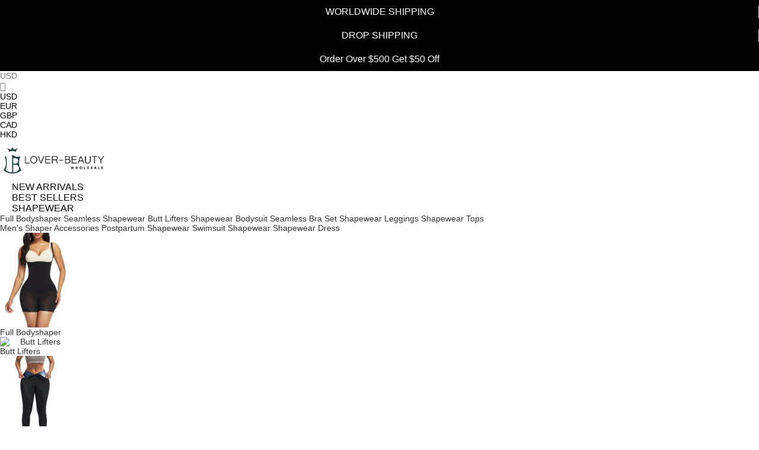

--- FILE ---
content_type: text/html; charset=UTF-8
request_url: https://www.lover-beauty.com/product/traditional-higher-power-u-style-black-latex-waist-trainer-9-steel-bone_i_6437.html
body_size: 45682
content:
<!DOCTYPE html>
<html lang="en">

<head>
    <meta charset="UTF-8">
<meta http-equiv="X-UA-Compatible" content="IE=edge">
<meta name="viewport" content="width=device-width, initial-scale=1">
<meta name="keywords" content="Traditional Higher Power Black Latex Waist Trainer,Waist Trainer Corset Latex,Steel Boned Waist Corset">
<meta name="description" content="This Traditional Higher Power U Style Black Latex Waist Trainer,with big quantity around 1000pcs in stock ,24 hour delivery time to be gurantee ,take action to buy ?">
<title>Cheap Traditional Higher Power U Style Black Latex Waist Trainer</title>
<link rel="shortcut icon" type="image/x-icon" href="//cdn.entwebs.com/lover-beauty/upload/website/2022-09-06/1662436972259514.png">
<script  src="/libs/jquery/jquery-3.3.1.min.js"></script>
<script  src="/libs/md5.min.js"></script>
<link rel="stylesheet"  href="/libs/slick/css/slick-theme.css" media="all">
<link rel="stylesheet"  href="/libs/slick/css/slick.min.css" media="all">
<link rel="stylesheet"  href="/common/css/index.css" media="all">
<script  src="/libs/slick/js/slick.min.js"></script>
<link rel="stylesheet" href="/libs/layui/css/layui.css" media="all">
<script  src="/libs/layui/layui.all.js"></script>
<script  src="/libs/layui/layui.js"></script>
<link rel="stylesheet"  href="/assets/default/font/iconfont.css">
<link rel="stylesheet"  href="/assets/default/css/default.css?t=1664247272" media="all">
<link rel="stylesheet"  href="/assets/default/css/layui.css">
<link rel="stylesheet"  href="/assets/default/css/q_img.css">
<link rel="stylesheet"  href="/assets/default/css/layer_hx_lb.css">
<link rel="stylesheet"  href="/assets/default/css/ins.css">
<link rel="stylesheet"  href="/my.scss.css" media="all">
<link rel="stylesheet" href="/libs/viewer/viewer.min.css">
<meta name="google-site-verification" content="yv5iMKNYOFj0wttML8oSGpmAOLkRfruiYwuz9LqyIeU" />
<!-- Global site tag (gtag.js) - Google Analytics -->
<script async src="https://www.googletagmanager.com/gtag/js?id=UA-148135266-1"></script>
<script>
  window.dataLayer = window.dataLayer || [];
  function gtag(){dataLayer.push(arguments);}
  gtag('js', new Date());

  gtag('config', 'UA-148135266-1');
</script>
<!-- Google Tag Manager -->
<script>(function(w,d,s,l,i){w[l]=w[l]||[];w[l].push({'gtm.start':
new Date().getTime(),event:'gtm.js'});var f=d.getElementsByTagName(s)[0],
j=d.createElement(s),dl=l!='dataLayer'?'&l='+l:'';j.async=true;j.src=
'https://www.googletagmanager.com/gtm.js?id='+i+dl;f.parentNode.insertBefore(j,f);
})(window,document,'script','dataLayer','GTM-WNKDRPG');</script>
<!-- End Google Tag Manager -->
<script >
    var product_option_value_id=0;
    var product_list_type=0;
    var category_id=0;
    var product_source=0;
    var session_id = 'HorR0j1vpOl40PzCoagj1iHPtkgc6E31qTLJ3zzI';
    var url = window.location.href;
    var page_size=24;
    var is_distribution =  0;
    var body_color = '#FFFFFF';
    var main_color = '#7C7B79';
    var theme = 'web::default';
    var laytpl = layui.laytpl;
    var layer = layui.layer;
    var laypage = layui.laypage;
    var open_multiple_size = '1';
    var open_inquiry = '0';
            var isShowOrder = true;
                var CART_NUM_TYPE = 1;
        laytpl.config({
        open: '<%',
        close: '%>'
    });
</script>


</head>
<body>
    <style>
    .top-bag-all-cart {
        max-height: 400px;
        overflow: hidden;
        overflow-y: auto;
    }

</style>

<!-- Cart -->
<div id="cart_bag_item" style="display: none;">
</div>
<script type="text/html" id="cart_bag_item_html">
    <div class="user-top-bag" style="position: fixed;">
        <div class="top-bag-main">
            <p class="top-bag-main-title">
                Add to the shopping bag
                <span>
                    (<em class="top-bag-total"><% d.total_num %></em>)
                </span>
            </p>
            <div class="top-bag-all top-bag-all-cart scroll">
                <%#  layui.each(d.data.slice(0,4), function(index, item){ %>
                <div class="top-bag">
                    <a href="<%item.product_url%>" class="top-bag-left"><img src="<%item.img_m%>"></a>
                    <div class="top-bag-right">
                        <a href="<%item.product_url%>"><%item.name%></a>
                        <div class="top-bag-down">
                            <div>
                                <span>COLOR:<%item.color%></span>
                                <span>SIZE:<%item.size%></span>
                            </div>
                            <span>X <%item.quantity%></span>
                            <span><%d.currency_symbol%><%item.currency_price%></span>
                        </div>
                    </div>
                </div>
                <%#  }); %>
                <%# if(d.total_num == 0) { %>
                <div style="    text-align: center;font-size: 20px;color:#909090;"> No data available</div>
                <%#  } %>

                <%# if(d.total_num>4){ %>
                <a style="color:#888;font-size:12px;text-decoration: underline;" class="to-cart">Enter the shopping. bag
                    to see more.</a>
                <%#  } %>
            </div>
            <div class="top-bag-sub">
                <span>Subtotal</span>
                <span class="top-bag-subtotal"><%d.currency_symbol%><% d.currency_total_price %></span>
            </div>
            <a class="top-bag-tips to-cart">VIEW BAG</a>
        </div>
    </div>

</script>

<!-- wish list -->
<div id="wish_bag_item" style="display: none;">
</div>
<script type="text/html" id="wish_bag_item_html">
    <div class="user-top-bag">
        <div class="top-bag-main">
            <p class="top-bag-main-title">
                Add it to your wish list
                <span>
                    (<em class="top-wish-total"><% d.total %></em>)
                </span>
            </p>
            <div class="top-bag-all">
                <%#  layui.each(d.data.slice(0,4), function(index, item){ %>
                <div class="top-bag">
                    <a href="<% item.product_url %>" class="top-bag-left"><img src="<% item.img_m %>"></a>
                    <div class="top-bag-right">
                        <a href="<% item.product_url %>"><% item.name %></a>
                        <div class="top-bag-down">
                            <div>
                                <span>COLOR:<% item.product_option_value.Color?item.product_option_value.Color[0].name:'' %></span>
                                <span>SIZE:<% item.product_option_value.Size?item.product_option_value.Size[0].name:'' %></span>
                            </div>
                            <span>X 1</span>
                            <span><% d.currency_symbol %><% item.currency_price %></span>
                        </div>
                    </div>
                </div>
                <%#  }); %>
            </div>
            <a class="top-bag-tips to-wish">VIEW WISHLIST</a>
        </div>
    </div>

</script>

<div id="user_info_item_1" style="display: none;"></div>
<script type="text/html" id="user_info_item">
    <div style="padding: 20px 20px 20px;width:150px;">

        <%#  if(d.name == ''){ %>
            <button type="button" onclick="goJump('/')" class="layui-btn" style="background: #000;color: #fff;margin-bottom: 10px;">Sign In / Register</button>
         <%#  } %>

        <div class="user_info_item_list" onclick="goJump('order')">
            <a href="#">My Order</a>
        </div>
        <div class="user_info_item_list" onclick="goJump('message')">
            <a href="#">My Messages</a>
        </div>
        <div class="user_info_item_list" onclick="goJump('wish')">
            <a href="#">My Wishlist</a>
        </div>
        <div class="user_info_item_list" onclick="goJump('track_order')">
            <a href="#">Track Order</a>
        </div>

        <%#  if(d.name){ %>
            <div class="user_info_item_list logout" style="cursor: pointer;" onclick="goJump('/')">
                Logout
            </div>
         <%#  } %>
    </div>
</script>

<!-- Quick to buy -->
<div id="bag_item" style="display: none;"></div>
<script id="bag_item_html" type="text/html">
    <p class="bag-title">BAG</p>
    <div class="shop-info">
        <div class="shop-info-up scroll">
            <a class="shop-info-left full-image" href="<% d.product_url %>">
                <img src="<% d.img_b %>" alt="">
            </a>
            <div class="shop-info-right">
                <a class="title-clamp" href="<% d.product_url %>" data-shop-id="<% d.id %>"><% d.name %></a>
                <div class="bag-detail">
                    <span>Sku:<% d.sku %></span>
                    <span>Weight About:<em id="p_weight"><% d.weight %></em> kg</span>
                    <%#  if(d.material === 0){ %>
                    <span>Material:<% d.material %></span>
                    <%#  } %>
                </div>
                <div class="price_">
                    <span id="p_price"><% d.product_price %></span>
                </div>
                <div class="bag-select">
                    <p>COLOR</p>
                    <ul>
                        <a class="active">
                            <img alt="<% d.color %>" title="<% d.color %>" src="<% d.img_m %>">
                        </a>
                    </ul>
                </div>
                <%#  if( open_multiple_size == 0 ){ %>
                <div class="open-multiple-size-0 open-multiple-size-item">
                    <div class="bag-select">
                        <p>SIZE</p>
                        <ul class="open-multiple-size-ovl scroll">
                            <%#  if(d.option_values.SIZE){ %>
                            <%#  layui.each(d.option_values.SIZE, function(index, item){ %>
                            <li class="<%#  if(index==0){ %> active <%#  } %>" data-shop-id="<% item.id %>"
                                data-shop-total="<% item.quantity %>" data-shop-price="<% item.product_price %>"
                                data-original-shop-price="<% item.product_show_price %>"><% item.name %></li>
                            <%#  }); %>
                            <%#  } %>
                        </ul>
                    </div>
                    <div class="bag-select">
                        <div class="bag-qty">
                            <i class="iconfont iconjian1" data-hx-min></i>
                            <input type="number" data-hx-input value="1" maxlength="3">
                            <i class="iconfont iconjia" data-hx-plus></i>
                        </div>
                        <p class="bag-qty-stock">Stock:
                            <em id="p_total">
                                <%#  if(d.option_values.SIZE){ %>
                                <% d.option_values.SIZE[0].quantity %>
                                <%#  } else {  %>
                                0
                                <%#  } %>
                            </em>
                        </p>
                    </div>
                </div>
                <%#  } else {  %>
                <div class="bag-select open-multiple-size-1">
                    <p>SIZE:</p>
                    <ul class="open-multiple-size-ovl scroll">
                        <%#  layui.each(d.option_values.SIZE, function(index, item){ %>
                        <div class="flex1 open-multiple-size-item">
                            <li data-shop-total="<% item.quantity %>" data-shop-price="<% item.product_price %>"
                                data-shop-id="<% item.id %>" data-original-shop-price="<% item.product_show_price %>">
                                <% item.name %></li>
                            <div class="bag-qty">
                                <i class="iconfont iconjian1" data-hx-min></i>
                                <input type="number" data-hx-input value="0" maxlength="3">
                                <i class="iconfont iconjia" data-hx-plus></i>
                            </div>
                            <p class="bag-qty-stock">Stock:<% item.quantity %></p>
                        </div>
                        <%#  }) %>
                    </ul>
                </div>
                <%#  } %>
            </div>
        </div>
        <div class="shop-info-button bag-button">
            <a class="icon-bag" data-shop-id="<% d.id %>">ADD TO BAG</a>
            <i class="icon-wish iconfont iconxihuan <% d.wish %>" data-shop-id="<% d.id %>"></i>
        </div>
    </div>

</script>

<!-- Wish list prompt -->
<div id="wish_item" style="display: none;">
</div>
<script type="text/html" id="wish_item_html">
    <img src="/assets/default/image/<%#  if(d=='add'){ %>mall-frame1<%#  } else {  %>mall-frame2<%#  } %>.png" alt="">
    <p>
        <%#  if(d=='add'){ %>
        ADD TO WISH LIST.
        <%#  } else {  %>
        REMOVE FROM WISH LIST.
        <%#  } %>
    </p>

</script>

<!-- Goods -->
<script type="text/html" id="shop_item_html">
    <%#  layui.each(d.arr, function(index, item){ %>
    <%#  if(d.type == 1){ %>
    <div class="shop-item shop-item-1" data-id="<% item.id %>">
        <div class="shop-item-up">
            <a href="<% item.product_url %>" class="full-image">
                <img alt="<% item.name %>" class="lazy" data-ori="<% item.img_l %>" src="<% item.img_l %>"
                    style="height: 100%;">
                <%#  if(item.sub_img_l){ %>
                <img alt="<% item.name %>" class="lazy rollover-img" data-ori="<% item.sub_img_l %>"
                    src="<% item.sub_img_l %>" style="height: 100%;">
                <%#  } %>
            </a>
            <!-- <%#  if(item.product_off > 0){ %>
            <a class="shop-discount shop-discount-off"><% item.product_off %>% <br>OFF</a>
            <%#  } else if (item.is_hot == 1){  %>
            <a class="shop-discount shop-discount-flash">HOT</a>
            <%#  } else if (item.is_special == 1){  %>
            <a class="shop-discount shop-discount-sale">SALE</a>
            <%#  } else if (item.is_new == 1){  %>
            <a class="shop-discount shop-discount-new">NEW</a>
            <%#  } %> -->
            <div class="shop-item-icon">
                <%# if(d.open_inquiry == 0){ %>
                <i class="iconfont iconxihuan icon-wish <%#  if(item.icon_wish){ %><% item.icon_wish %><%#  } %>"
                    data-shop-id="<% item.id %>"></i>
                <i class="iconfont iconshoutidai icon-bag-show" data-shop-id="<% item.id %>"
                    value='<% item.getShopdatas %>'></i>
                <%# } else if (d.open_inquiry == 1){ %>
                <a href="javascript:void(0);" class="hxcart-inquiry-btn" data-shop-id="<% item.id %>">Inquire Now</a>
                <%#  } %>
            </div>
            <div class="shop-discount" style="padding-top:0;height:50px;display:none;">
                <input type="hidden" value="">
                <img src="" style="display: block;  max-height: 80px;" alt="" />
                <span class="lable" style=" position: absolute;right: 2px;top: 2px;"> </span>
            </div>
        </div>
        <div class="shop-item-down" data-id="<% item.id %>">
            <a class="title-clamp" href="<% item.product_url %>"><% item.name %></a>
            <%# if(d.open_inquiry == 0){ %>
            <input type="text" class="shop-item-copy-value" />
            <svg class="icon shop-item-copy <%# if(d.isdistribution == 0){ %>copy-is-login<%# } %>"
                viewBox="0 0 1024 1024" version="1.1" xmlns="http://www.w3.org/2000/svg" width="20" height="20"
                style="top:36%;">
                <path
                    d="M806.4 1024l-640 0C76.8 1024 0 947.2 0 857.6l0-640c0-89.6 76.8-166.4 166.4-166.4l294.4 0c19.2 0
                        32 12.8 32 32S473.6 115.2 460.8 115.2L166.4 115.2C108.8 115.2 64 160 64 217.6l0 640C64 915.2 108.8 960 166.4 960l640 0c57.6
                        0 102.4-44.8 102.4-102.4l0-320c0-19.2 12.8-32 32-32s32 12.8 32 32l0 320C972.8 947.2 902.4 1024 806.4 1024z"
                    fill="#cdcdcd"></path>
                <path d="M992 364.8c-19.2 0-32-12.8-32-32L960 64l-268.8 0c-19.2 0-32-12.8-32-32S672 0 691.2 0l300.8 0C1011.2 0
                        1024 12.8 1024 32l0 300.8C1024 352 1011.2 364.8 992 364.8z" fill="#cdcdcd"></path>
                <path d="M428.8 627.2c-6.4 0-19.2 0-25.6-6.4-12.8-12.8-12.8-32 0-44.8l563.2-563.2c12.8-12.8 32-12.8 44.8 0s12.8 32 0 44.8L454.4
                        620.8C448 627.2 435.2 627.2 428.8 627.2z" fill="#cdcdcd"></path>
            </svg>
            <%#  } %>
            <span class="shop-item-sku">SKU:<% item.sku %></span>
            <%# if(open_inquiry == 0){ %>
            <div class="flex1">
                <div class="shop-item-price">
                    <span
                        class="<%#  if(Number(item.show_price) > Number(item.price)){ %> price-discount <%#  } %>"><% item.product_price %></span>
                    <%#  if(Number(item.show_price) > Number(item.price)){ %>
                    <span><% item.product_show_price %></span>
                    <%#  } %>
                </div>
                <div class="star<% item.review_rating %>">
                    <i class="iconfont iconxingxing1"></i>
                    <i class="iconfont iconxingxing1"></i>
                    <i class="iconfont iconxingxing1"></i>
                    <i class="iconfont iconxingxing1"></i>
                    <i class="iconfont iconxingxing1"></i>
                </div>
            </div>
            <%#  } %>
        </div>
    </div>
    <%#  } else if (d.type == 2){  %>
    <div class="shop-item shop-item-2" data-id="<% item.id %>">
        <div class="shop-item-up">
            <a href="<% item.product_url %>" class="full-image">
                <img alt="<% item.name %>" class="lazy" data-ori="<% item.img_l %>" src="<% item.img_l %>"
                    style="height: 100%;">
                <%#  if(item.sub_img_l){ %>
                <img alt="<% item.name %>" class="lazy rollover-img" data-ori="<% item.sub_img_l %>"
                    src="<% item.sub_img_l %>" style="height: 100%;">
                <%#  } %>
            </a>
            <!-- <%#  if(item.product_off > 0){ %>
            <a class="shop-discount shop-discount-off"><% item.product_off %>% <br>OFF</a>
            <%#  } else if (item.is_hot == 1){  %>
            <a class="shop-discount shop-discount-flash">HOT</a>
            <%#  } else if (item.is_special == 1){  %>
            <a class="shop-discount shop-discount-sale">SALE</a>
            <%#  } else if (item.is_new == 1){  %>
            <a class="shop-discount shop-discount-new">NEW</a>
            <%#  } %> -->
            <div class="shop-discount" style="padding-top:0;height:50px;display:none;">
                <input type="hidden" value="">
                <img src="" style="display: block;max-height: 80px;" alt="" />
                <span class="lable" style=" position: absolute;right: 2px;top: 2px;"> </span>
            </div>
        </div>
        <div class="shop-item-down" data-id="">
            <a class="title-clamp" href="<% item.product_url %>"><% item.name %></a>
            <input type="text" class="shop-item-copy-value" />
            <%# if(d.open_inquiry == 0){ %>
            <svg class="icon shop-item-copy  <%# if(d.isdistribution == 0){ %>copy-is-login<%# } %>"
                viewBox="0 0 1024 1024" version="1.1" xmlns="http://www.w3.org/2000/svg" width="20" height="20">
                <path
                    d="M806.4 1024l-640 0C76.8 1024 0 947.2 0 857.6l0-640c0-89.6 76.8-166.4 166.4-166.4l294.4 0c19.2 0
                    32 12.8 32 32S473.6 115.2 460.8 115.2L166.4 115.2C108.8 115.2 64 160 64 217.6l0 640C64 915.2 108.8 960 166.4 960l640 0c57.6
                    0 102.4-44.8 102.4-102.4l0-320c0-19.2 12.8-32 32-32s32 12.8 32 32l0 320C972.8 947.2 902.4 1024 806.4 1024z"
                    fill="#cdcdcd"></path>
                <path d="M992 364.8c-19.2 0-32-12.8-32-32L960 64l-268.8 0c-19.2 0-32-12.8-32-32S672 0 691.2 0l300.8 0C1011.2 0
                    1024 12.8 1024 32l0 300.8C1024 352 1011.2 364.8 992 364.8z" fill="#cdcdcd"></path>
                <path d="M428.8 627.2c-6.4 0-19.2 0-25.6-6.4-12.8-12.8-12.8-32 0-44.8l563.2-563.2c12.8-12.8 32-12.8 44.8 0s12.8 32 0 44.8L454.4
                    620.8C448 627.2 435.2 627.2 428.8 627.2z" fill="#cdcdcd"></path>
            </svg>
            <%#  } %>
            <span class="shop-item-sku">SKU:<% item.sku %></span>
            <%# if(d.open_inquiry == 0){ %>
            <div class="shop-item-price">
                <span
                    class="<%#  if(Number(item.show_price) > Number(item.price)){ %> price-discount <%#  } %>"><% item.product_price %></span>
                <%#  if(Number(item.show_price) > Number(item.price)){ %>
                <span><% item.product_show_price %></span>
                <%#  } %>
            </div>
            <div class="star<% item.review_rating %>">
                <i class="iconfont iconxingxing1"></i>
                <i class="iconfont iconxingxing1"></i>
                <i class="iconfont iconxingxing1"></i>
                <i class="iconfont iconxingxing1"></i>
                <i class="iconfont iconxingxing1"></i>
            </div>
            <%#  } %>
            <div class="shop-item-icon flex1">
                <%# if(d.open_inquiry == 0){ %>
                <i class="icon-bag-show" data-shop-id="<% item.id %>" value='<% item.getShopdatas %>'>Add To Bag</i>
                <i class="iconfont iconxihuan icon-wish <%#  if(item.icon_wish){ %><% item.icon_wish %><%#  } %>"
                    data-shop-id="<% item.id %>"></i>
                <%# } else if (d.open_inquiry == 1){ %>
                <a href="javascript:void(0);" class="hxcart-inquiry-btn" data-shop-id="<% item.id %>">Inquire Now</a>
                <%#  } %>
            </div>
        </div>
    </div>
    <%#  } else if (d.type == 3){  %>
    <div class="shop-item shop-item-3" data-id="<% item.id %>">
        <div class="shop-item-up">
            <a href="<% item.product_url %>" class="full-image height-292">
                <img alt="<% item.name %>" class="lazy" data-ori="<% item.img_l %>" src="<% item.img_l %>"
                    style="height: 100%;">
                <%#  if(item.sub_img_l){ %>
                <img alt="<% item.name %>" class="lazy rollover-img" data-ori="<% item.sub_img_l %>"
                    src="<% item.sub_img_l %>" style="height: 100%;">
                <%#  } %>
            </a>
            <!-- <%#  if(item.product_off > 0){ %>
            <a class="shop-discount shop-discount-off"><% item.product_off %>% <br>OFF</a>
            <%#  } else if (item.is_hot == 1){  %>
            <a class="shop-discount shop-discount-flash">HOT</a>
            <%#  } else if (item.is_special == 1){  %>
            <a class="shop-discount shop-discount-sale">SALE</a>
            <%#  } else if (item.is_new == 1){  %>
            <a class="shop-discount shop-discount-new">NEW</a>
            <%#  } %> -->
            <div class="shop-discount" style="padding-top:0;height:50px;display:none;">
                <input type="hidden" value="">
                <img src="" style="display: block;max-height: 80px;" alt="" />
                <span class="lable" style=" position: absolute;right: 2px;top: 2px;"> </span>
            </div>
        </div>
        <div class="shop-item-down" data-id="">
            <a class="title-clamp" href="<% item.product_url %>"><% item.name %></a>
            <input type="text" class="shop-item-copy-value" />
            <%# if(d.open_inquiry == 0){ %>
            <svg class="icon shop-item-copy  <%# if(d.isdistribution == 0){ %>copy-is-login<%# } %>"
                viewBox="0 0 1024 1024" version="1.1" xmlns="http://www.w3.org/2000/svg" width="20" height="20">
                <path
                    d="M806.4 1024l-640 0C76.8 1024 0 947.2 0 857.6l0-640c0-89.6 76.8-166.4 166.4-166.4l294.4 0c19.2 0
                        32 12.8 32 32S473.6 115.2 460.8 115.2L166.4 115.2C108.8 115.2 64 160 64 217.6l0 640C64 915.2 108.8 960 166.4 960l640 0c57.6
                        0 102.4-44.8 102.4-102.4l0-320c0-19.2 12.8-32 32-32s32 12.8 32 32l0 320C972.8 947.2 902.4 1024 806.4 1024z"
                    fill="#cdcdcd"></path>
                <path d="M992 364.8c-19.2 0-32-12.8-32-32L960 64l-268.8 0c-19.2 0-32-12.8-32-32S672 0 691.2 0l300.8 0C1011.2 0
                        1024 12.8 1024 32l0 300.8C1024 352 1011.2 364.8 992 364.8z" fill="#cdcdcd"></path>
                <path d="M428.8 627.2c-6.4 0-19.2 0-25.6-6.4-12.8-12.8-12.8-32 0-44.8l563.2-563.2c12.8-12.8 32-12.8 44.8 0s12.8 32 0 44.8L454.4
                        620.8C448 627.2 435.2 627.2 428.8 627.2z" fill="#cdcdcd"></path>
            </svg>
            <%#  } %>
            <span class="shop-item-sku">SKU:<% item.sku %></span>

            <div class="shop-item-price">
                <span
                    class="<%#  if(Number(item.show_price) > Number(item.price)){ %> price-discount <%#  } %>"><% item.product_price %></span>
                <%#  if(Number(item.show_price) > Number(item.price)){ %>
                <span><% item.product_show_price %></span>
                <%#  } %>
            </div>
            <%# if(d.open_inquiry == 0){ %>
            <div class="flex1">
                <div class="star<% item.review_rating %>">
                    <i class="iconfont iconxingxing1"></i>
                    <i class="iconfont iconxingxing1"></i>
                    <i class="iconfont iconxingxing1"></i>
                    <i class="iconfont iconxingxing1"></i>
                    <i class="iconfont iconxingxing1"></i>
                </div>
                <i class="iconfont iconxihuan icon-wish <%#  if(item.icon_wish){ %><% item.icon_wish %><%#  } %>"
                    data-shop-id="<% item.id %>"></i>
            </div>
            <%#  } %>
            <%# if(d.open_inquiry == 0){ %>
            <i class="icon-bag-show flex" data-shop-id="<% item.id %>" value='<% item.getShopdatas %>'>Add To Bag</i>
            <%# } else if (d.open_inquiry == 1){ %>
            <a href="javascript:void(0);" class="hxcart-inquiry-btn"
                style="width: 90%;display:inline-block;margin-top:5px;" data-shop-id="<% item.id %>">Inquire Now</a>
            <%#  } %>
        </div>
    </div>
    <%#  } else if (d.type == 4){  %>
    <div class="shop-item shop-item-4" data-id="<% item.id %>">
        <div class="shop-item-up">
            <a href="<% item.product_url %>" class="full-image">
                <img alt="<% item.name %>" class="lazy" data-ori="<% item.img_l %>" src="<% item.img_l %>"
                    style="height: 100%;">
                <%#  if(item.sub_img_l){ %>
                <img alt="<% item.name %>" class="lazy rollover-img" data-ori="<% item.sub_img_l %>"
                    src="<% item.sub_img_l %>" style="height: 100%;">
                <%#  } %>
            </a>
            <!-- <%#  if(item.product_off > 0){ %>
            <a class="shop-discount shop-discount-off"><% item.product_off %>% <br>OFF</a>
            <%#  } else if (item.is_hot == 1){  %>
            <a class="shop-discount shop-discount-flash">HOT</a>
            <%#  } else if (item.is_special == 1){  %>
            <a class="shop-discount shop-discount-sale">SALE</a>
            <%#  } else if (item.is_new == 1){  %>
            <a class="shop-discount shop-discount-new">NEW</a>
            <%#  } %> -->
            <div class="shop-discount" style="padding-top:0;height:50px;display:none;">
                <input type="hidden" value="">
                <img src="" style="display: block;max-height: 80px;" alt="" />
                <span class="lable" style=" position: absolute;right: 2px;top: 2px;"></span>
            </div>
            <%# if(d.open_inquiry == 0){ %>
            <i class="iconfont iconxihuan icon-wish <%#  if(item.icon_wish){ %><% item.icon_wish %><%#  } %>"
                data-shop-id="<% item.id %>"></i>
            <i class="iconfont iconshoutidai icon-bag-show" data-shop-id="<% item.id %>"
                value='<% item.getShopdatas %>'></i>
            <%# } else if (d.open_inquiry == 1){ %>
            <a href="javascript:void(0);" class="hxcart-inquiry-btn"
                style="position: absolute; top: 50%;left: 22%;" data-shop-id="<% item.id %>">Inquire Now</a>
            <%#  } %>
        </div>
        <div class="shop-item-down" data-id="<% item.id %>">
            <a class="title-ellipsis" href="<% item.product_url %>"><% item.name %></a>
            <input type="text" class="shop-item-copy-value" />
            <%# if(d.open_inquiry == 0){ %>
            <svg class="icon shop-item-copy  <%# if(d.isdistribution == 0){ %>copy-is-login<%# } %>"
                viewBox="0 0 1024 1024" version="1.1" xmlns="http://www.w3.org/2000/svg" width="20" height="20">
                <path
                    d="M806.4 1024l-640 0C76.8 1024 0 947.2 0 857.6l0-640c0-89.6 76.8-166.4 166.4-166.4l294.4 0c19.2 0
                        32 12.8 32 32S473.6 115.2 460.8 115.2L166.4 115.2C108.8 115.2 64 160 64 217.6l0 640C64 915.2 108.8 960 166.4 960l640 0c57.6
                        0 102.4-44.8 102.4-102.4l0-320c0-19.2 12.8-32 32-32s32 12.8 32 32l0 320C972.8 947.2 902.4 1024 806.4 1024z"
                    fill="#cdcdcd"></path>
                <path d="M992 364.8c-19.2 0-32-12.8-32-32L960 64l-268.8 0c-19.2 0-32-12.8-32-32S672 0 691.2 0l300.8 0C1011.2 0
                        1024 12.8 1024 32l0 300.8C1024 352 1011.2 364.8 992 364.8z" fill="#cdcdcd"></path>
                <path d="M428.8 627.2c-6.4 0-19.2 0-25.6-6.4-12.8-12.8-12.8-32 0-44.8l563.2-563.2c12.8-12.8 32-12.8 44.8 0s12.8 32 0 44.8L454.4
                        620.8C448 627.2 435.2 627.2 428.8 627.2z" fill="#cdcdcd"></path>
            </svg>
            <%#  } %>
            <span class="shop-item-sku">SKU:<% item.sku %></span>
            <%# if(d.open_inquiry == 0){ %>
            <div class="shop-item-price flex">
                <span
                    class="<%#  if(Number(item.show_price) > Number(item.price)){ %> price-discount <%#  } %>"><% item.product_price %></span>
                <%#  if(Number(item.show_price) > Number(item.price)){ %>
                <span><% item.product_show_price %></span>
                <%#  } %>
            </div>
            <%#  } %>
        </div>
    </div>
    <%#  } else if (d.type == 5){  %>
    <div class="shop-item shop-item-5" data-t="2" data-id="<% item.id %>" data-value="<% item.getShopdatas %>">
        <div class="shop-item-up">
            <a href="<% item.product_url %>" class="full-image">
                <img class="lazy " data-ori="<% item.img_l %>" src="<% item.img_l %>" style="height: 100%;">
                <%#  if(item.sub_img_l){ %>
                <img class="lazy rollover-img" data-ori="<% item.sub_img_l %>" src="<% item.sub_img_l %>"
                    style="height: 100%;">
                <%#  } %>
            </a>
            </a>
            <div class="shop-discount" style="padding-top:0;height:50px;display:none;">
                <input type="hidden" value="">
                <img src="" style="display: block;max-height: 80px;" alt="" />
            </div>
            <%# if(d.open_inquiry == 0){ %>
                <a href="javascript:void(0)" style="border-radius: ;" class="bag-show icon-bag-show" data-type="5" value='<% item.getShopdatas %>'>
                    <i class="iconfont iconshoutidai " data-shop-id="<% item.id %>" data-type="5"></i>
                </a>
            <%# } else if (d.open_inquiry == 1){ %>
                    <a href="javascript:void(0);" class=" bag-show hxcart-inquiry-btn hxcart-inquiry-search-btn" data-shop-id="<% item.id %>">Inquire Now</a>
            <%#  } %>
        </div>
        <div class="shop-item-down" data-id="<% item.id %>">
            <a class="title-ellipsis" href="<% item.product_url %>"><% item.name %></a>
            <input type="text" class="shop-item-copy-value" />
            <%# if(d.open_inquiry == 0){ %>
            <svg class="icon shop-item-copy  <%# if(d.isdistribution == 0){ %>copy-is-login<%# } %>"
                viewBox="0 0 1024 1024" version="1.1" xmlns="http://www.w3.org/2000/svg" width="20" height="20">
                <path
                    d="M806.4 1024l-640 0C76.8 1024 0 947.2 0 857.6l0-640c0-89.6 76.8-166.4 166.4-166.4l294.4 0c19.2 0
                            32 12.8 32 32S473.6 115.2 460.8 115.2L166.4 115.2C108.8 115.2 64 160 64 217.6l0 640C64 915.2 108.8 960 166.4 960l640 0c57.6
                            0 102.4-44.8 102.4-102.4l0-320c0-19.2 12.8-32 32-32s32 12.8 32 32l0 320C972.8 947.2 902.4 1024 806.4 1024z"
                    fill="#cdcdcd"></path>
                <path d="M992 364.8c-19.2 0-32-12.8-32-32L960 64l-268.8 0c-19.2 0-32-12.8-32-32S672 0 691.2 0l300.8 0C1011.2 0
                            1024 12.8 1024 32l0 300.8C1024 352 1011.2 364.8 992 364.8z" fill="#cdcdcd"></path>
                <path d="M428.8 627.2c-6.4 0-19.2 0-25.6-6.4-12.8-12.8-12.8-32 0-44.8l563.2-563.2c12.8-12.8 32-12.8 44.8 0s12.8 32 0 44.8L454.4
                            620.8C448 627.2 435.2 627.2 428.8 627.2z" fill="#cdcdcd"></path>
            </svg>
            <%#  } %>
            <!-- <span class="shop-item-sku">SKU:</span> -->
            <%# if(d.open_inquiry == 0){ %>
            <div class="shop-item-price flex flex-start">
                <span style="font-size:18px"><% item.product_price %></span>
                <%#  if(Number(item.show_price) > Number(item.price)){ %>
                <span><% item.product_show_price %></span>
                <%#  } %>
            </div>
            <div class="flex1">
                <div class="star<% item.review_rating %> shop-item-star">
                    <i class="iconfont iconxingxing1"></i>
                    <i class="iconfont iconxingxing1"></i>
                    <i class="iconfont iconxingxing1"></i>
                    <i class="iconfont iconxingxing1"></i>
                    <i class="iconfont iconxingxing1"></i>
                </div>
            </div>
            <%#  } %>
        </div>
    </div>
    <%#  } %>
    <%#  }); %>

</script>

<!-- Guess You Like -->
<div id="featured_item" style="display: none;">
    <div class="no-data-shop">
        <div class="no-data-img"><img src="/assets/default/image/no-data-pc.png" alt=""></div>
        <p>Uh oh! We couldn't find what you were looking for. Try use less filters!</p>
        <a href="javascript: history.back(-1);">Return</a>
        <div id="featured_item_swiper"></div>
    </div>
</div>
<script type="text/html" id="featured_item_html">
    <p class="like-title">YOU MAY ALSO LIKE</p>
    <div class="slick-like">
        <%#  layui.each(d.data, function(index, item){ %>
        <%#  if(d.type == 1){ %>
        <div class="shop-item shop-item-1" data-id="<% item.id %>">
            <div class="shop-item-up">
                <a href="<% item.product_url %>" class="full-image">
                    <img alt="<% item.name %>" class="lazy" data-ori="<% item.img_l %>" src="<% item.img_l %>">
                    <%#  if(item.sub_img_l){ %>
                    <img alt="<% item.name %>" class="lazy rollover-img" data-ori="<% item.sub_img_l %>"
                        src="<% item.sub_img_l %>">
                    <%#  } %>
                </a>
                <%#  if(item.product_off > 0){ %>
                <a class="shop-discount shop-discount-off"><% item.product_off %>% <br>OFF</a>
                <%#  } else if (item.is_hot == 1){  %>
                <a class="shop-discount shop-discount-flash">HOT</a>
                <%#  } else if (item.is_special == 1){  %>
                <a class="shop-discount shop-discount-sale">SALE</a>
                <%#  } else if (item.is_new == 1){  %>
                <a class="shop-discount shop-discount-new">NEW</a>
                <%#  } %>
                <div class="shop-item-icon">
                    <i class="iconfont iconxihuan icon-wish <%#  if(item.icon_wish){ %><% item.icon_wish %><%#  } %>"
                        data-shop-id="<% item.id %>"></i>
                    <i class="iconfont iconshoutidai icon-bag-show" data-shop-id="<% item.id %>"
                        value='<% item.getShopdatas %>'></i>
                </div>
            </div>
            <div class="shop-item-down" data-id="<% item.id %>">
                <a class="title-clamp" href="<% item.product_url %>"><% item.name %></a>
                <%# if(d.isdistribution == 1){ %>
                <%# if(d.open_inquiry == 0){ %>
                <input type="text" class="shop-item-copy-value" />
                <svg class="icon shop-item-copy  <%# if(d.isdistribution == 0){ %>copy-is-login<%# } %>"
                    viewBox="0 0 1024 1024" version="1.1" xmlns="http://www.w3.org/2000/svg" width="20" height="20">
                    <path
                        d="M806.4 1024l-640 0C76.8 1024 0 947.2 0 857.6l0-640c0-89.6 76.8-166.4 166.4-166.4l294.4 0c19.2 0
                                32 12.8 32 32S473.6 115.2 460.8 115.2L166.4 115.2C108.8 115.2 64 160 64 217.6l0 640C64 915.2 108.8 960 166.4 960l640 0c57.6
                                0 102.4-44.8 102.4-102.4l0-320c0-19.2 12.8-32 32-32s32 12.8 32 32l0 320C972.8 947.2 902.4 1024 806.4 1024z"
                        fill="#cdcdcd"></path>
                    <path d="M992 364.8c-19.2 0-32-12.8-32-32L960 64l-268.8 0c-19.2 0-32-12.8-32-32S672 0 691.2 0l300.8 0C1011.2 0
                                1024 12.8 1024 32l0 300.8C1024 352 1011.2 364.8 992 364.8z" fill="#cdcdcd"></path>
                    <path d="M428.8 627.2c-6.4 0-19.2 0-25.6-6.4-12.8-12.8-12.8-32 0-44.8l563.2-563.2c12.8-12.8 32-12.8 44.8 0s12.8 32 0 44.8L454.4
                                620.8C448 627.2 435.2 627.2 428.8 627.2z" fill="#cdcdcd"></path>
                </svg>
                <%#  } %>
                <%# } %>
                <div class="flex1">
                    <div class="shop-item-price">
                        <span
                            class="<%#  if(Number(item.show_price) > Number(item.price)){ %> price-discount <%#  } %>"><% item.product_price %></span>
                        <%#  if(Number(item.show_price) > Number(item.price)){ %>
                        <span><% item.product_show_price %></span>
                        <%#  } %>
                    </div>
                    <div class="star<% item.review_rating %>">
                        <i class="iconfont iconxingxing1"></i>
                        <i class="iconfont iconxingxing1"></i>
                        <i class="iconfont iconxingxing1"></i>
                        <i class="iconfont iconxingxing1"></i>
                        <i class="iconfont iconxingxing1"></i>
                    </div>
                </div>
            </div>
        </div>
        <%#  } else if (d.type == 2){  %>
        <div class="shop-item shop-item-2" data-id="<% item.id %>">
            <div class="shop-item-up">
                <a href="<% item.product_url %>" class="full-image">
                    <img alt="<% item.name %>" class="lazy" data-ori="<% item.img_l %>" src="<% item.img_l %>">
                    <%#  if(item.sub_img_l){ %>
                    <img alt="<% item.name %>" class="lazy rollover-img" data-ori="<% item.sub_img_l %>"
                        src="<% item.sub_img_l %>">
                    <%#  } %>
                </a>
                <%#  if(item.product_off > 0){ %>
                <a class="shop-discount shop-discount-off"><% item.product_off %>% <br>OFF</a>
                <%#  } else if (item.is_hot == 1){  %>
                <a class="shop-discount shop-discount-flash">HOT</a>
                <%#  } else if (item.is_special == 1){  %>
                <a class="shop-discount shop-discount-sale">SALE</a>
                <%#  } else if (item.is_new == 1){  %>
                <a class="shop-discount shop-discount-new">NEW</a>
                <%#  } %>
            </div>
            <div class="shop-item-down" data-id="<% item.id %>">
                <a class="title-clamp" href="<% item.product_url %>"><% item.name %></a>
                <%# if(d.isdistribution == 1){ %>
                <%# if(d.open_inquiry == 0){ %>
                <input type="text" class="shop-item-copy-value" />
                <svg class="icon shop-item-copy  <%# if(d.isdistribution == 0){ %>copy-is-login<%# } %>"
                    viewBox="0 0 1024 1024" version="1.1" xmlns="http://www.w3.org/2000/svg" width="20" height="20">
                    <path
                        d="M806.4 1024l-640 0C76.8 1024 0 947.2 0 857.6l0-640c0-89.6 76.8-166.4 166.4-166.4l294.4 0c19.2 0
                                32 12.8 32 32S473.6 115.2 460.8 115.2L166.4 115.2C108.8 115.2 64 160 64 217.6l0 640C64 915.2 108.8 960 166.4 960l640 0c57.6
                                0 102.4-44.8 102.4-102.4l0-320c0-19.2 12.8-32 32-32s32 12.8 32 32l0 320C972.8 947.2 902.4 1024 806.4 1024z"
                        fill="#cdcdcd"></path>
                    <path d="M992 364.8c-19.2 0-32-12.8-32-32L960 64l-268.8 0c-19.2 0-32-12.8-32-32S672 0 691.2 0l300.8 0C1011.2 0
                                1024 12.8 1024 32l0 300.8C1024 352 1011.2 364.8 992 364.8z" fill="#cdcdcd"></path>
                    <path d="M428.8 627.2c-6.4 0-19.2 0-25.6-6.4-12.8-12.8-12.8-32 0-44.8l563.2-563.2c12.8-12.8 32-12.8 44.8 0s12.8 32 0 44.8L454.4
                                620.8C448 627.2 435.2 627.2 428.8 627.2z" fill="#cdcdcd"></path>
                </svg>
                <%# } %>
                <%# } %>
                <div class="shop-item-price">
                    <span
                        class="<%#  if(Number(item.show_price) > Number(item.price)){ %> price-discount <%#  } %>"><% item.product_price %></span>
                    <%#  if(Number(item.show_price) > Number(item.price)){ %>
                    <span><% item.product_show_price %></span>
                    <%#  } %>
                </div>
                <div class="star<% item.review_rating %>">
                    <i class="iconfont iconxingxing1"></i>
                    <i class="iconfont iconxingxing1"></i>
                    <i class="iconfont iconxingxing1"></i>
                    <i class="iconfont iconxingxing1"></i>
                    <i class="iconfont iconxingxing1"></i>
                </div>
                <div class="shop-item-icon flex1">
                    <i class="icon-bag-show" data-shop-id="<% item.id %>" value='<% item.getShopdatas %>'>Add To Bag</i>
                    <i class="iconfont iconxihuan icon-wish <%#  if(item.icon_wish){ %><% item.icon_wish %><%#  } %>"
                        data-shop-id="<% item.id %>"></i>
                </div>
            </div>
        </div>
        <%#  } else if (d.type == 3){  %>
        <div class="shop-item shop-item-3" data-id="<% item.id %>">
            <div class="shop-item-up">
                <a href="<% item.product_url %>" class="full-image">
                    <img alt="<% item.name %>" class="lazy" data-ori="<% item.img_l %>" src="<% item.img_l %>">
                    <%#  if(item.sub_img_l){ %>
                    <img alt="<% item.name %>" class="lazy rollover-img" data-ori="<% item.sub_img_l %>"
                        src="<% item.sub_img_l %>">
                    <%#  } %>
                </a>
                <%#  if(item.product_off > 0){ %>
                <a class="shop-discount shop-discount-off"><% item.product_off %>% <br>OFF</a>
                <%#  } else if (item.is_hot == 1){  %>
                <a class="shop-discount shop-discount-flash">HOT</a>
                <%#  } else if (item.is_special == 1){  %>
                <a class="shop-discount shop-discount-sale">SALE</a>
                <%#  } else if (item.is_new == 1){  %>
                <a class="shop-discount shop-discount-new">NEW</a>
                <%#  } %>
            </div>
            <div class="shop-item-down" data-id="<% item.id %>">
                <a class="title-clamp" href="<% item.product_url %>"><% item.name %></a>
                <%# if(d.isdistribution == 1){ %>
                <%# if(d.open_inquiry == 0){ %>
                <input type="text" class="shop-item-copy-value" />
                <svg class="icon shop-item-copy  <%# if(d.isdistribution == 0){ %>copy-is-login<%# } %>"
                    viewBox="0 0 1024 1024" version="1.1" xmlns="http://www.w3.org/2000/svg" width="20" height="20">
                    <path
                        d="M806.4 1024l-640 0C76.8 1024 0 947.2 0 857.6l0-640c0-89.6 76.8-166.4 166.4-166.4l294.4 0c19.2 0
                                32 12.8 32 32S473.6 115.2 460.8 115.2L166.4 115.2C108.8 115.2 64 160 64 217.6l0 640C64 915.2 108.8 960 166.4 960l640 0c57.6
                                0 102.4-44.8 102.4-102.4l0-320c0-19.2 12.8-32 32-32s32 12.8 32 32l0 320C972.8 947.2 902.4 1024 806.4 1024z"
                        fill="#cdcdcd"></path>
                    <path d="M992 364.8c-19.2 0-32-12.8-32-32L960 64l-268.8 0c-19.2 0-32-12.8-32-32S672 0 691.2 0l300.8 0C1011.2 0
                                1024 12.8 1024 32l0 300.8C1024 352 1011.2 364.8 992 364.8z" fill="#cdcdcd"></path>
                    <path d="M428.8 627.2c-6.4 0-19.2 0-25.6-6.4-12.8-12.8-12.8-32 0-44.8l563.2-563.2c12.8-12.8 32-12.8 44.8 0s12.8 32 0 44.8L454.4
                                620.8C448 627.2 435.2 627.2 428.8 627.2z" fill="#cdcdcd"></path>
                </svg>
                <%# } %>
                <%# } %>
                <span class="shop-item-sku">SKU:<% item.sku %></span>
                <div class="shop-item-price">
                    <span
                        class="<%#  if(Number(item.show_price) > Number(item.price)){ %> price-discount <%#  } %>"><% item.product_price %></span>
                    <%#  if(Number(item.show_price) > Number(item.price)){ %>
                    <span><% item.product_show_price %></span>
                    <%#  } %>
                </div>
                <div class="flex1">
                    <div class="star<% item.review_rating %>">
                        <i class="iconfont iconxingxing1"></i>
                        <i class="iconfont iconxingxing1"></i>
                        <i class="iconfont iconxingxing1"></i>
                        <i class="iconfont iconxingxing1"></i>
                        <i class="iconfont iconxingxing1"></i>
                    </div>
                    <i class="iconfont iconxihuan icon-wish <%#  if(item.icon_wish){ %><% item.icon_wish %><%#  } %>"
                        data-shop-id="<% item.id %>"></i>
                </div>
                <i class="icon-bag-show flex" data-shop-id="<% item.id %>" value='<% item.getShopdatas %>'>Add To
                    Bag</i>
            </div>
        </div>
        <%#  } else if (d.type == 4){  %>
        <div class="shop-item shop-item-4" data-id="<% item.id %>">
            <div class="shop-item-up">
                <a href="<% item.product_url %>" class="full-image">
                    <img alt="<% item.name %>" class="lazy" data-ori="<% item.img_l %>" src="<% item.img_l %>">
                    <%#  if(item.sub_img_l){ %>
                    <img alt="<% item.name %>" class="lazy rollover-img" data-ori="<% item.sub_img_l %>"
                        src="<% item.sub_img_l %>">
                    <%#  } %>
                </a>
                <%#  if(item.product_off > 0){ %>
                <a class="shop-discount shop-discount-off"><% item.product_off %>% <br>OFF</a>
                <%#  } else if (item.is_hot == 1){  %>
                <a class="shop-discount shop-discount-flash">HOT</a>
                <%#  } else if (item.is_special == 1){  %>
                <a class="shop-discount shop-discount-sale">SALE</a>
                <%#  } else if (item.is_new == 1){  %>
                <a class="shop-discount shop-discount-new">NEW</a>
                <%#  } %>

                <i class="iconfont iconxihuan icon-wish <%#  if(item.icon_wish){ %><% item.icon_wish %><%#  } %>"
                    data-shop-id="<% item.id %>"></i>
                <i class="iconfont iconshoutidai icon-bag-show" data-shop-id="<% item.id %>"
                    value='<% item.getShopdatas %>'></i>
            </div>
            <div class="shop-item-down" data-id="<% item.id %>">
                <a class="title-ellipsis" href="<% item.product_url %>"><% item.name %></a>
                <%# if(d.isdistribution == 1){ %>
                <%# if(d.open_inquiry == 0){ %>
                <input type="text" class="shop-item-copy-value" />
                <svg class="icon shop-item-copy  <%# if(d.isdistribution == 0){ %>copy-is-login<%# } %>"
                    viewBox="0 0 1024 1024" version="1.1" xmlns="http://www.w3.org/2000/svg" width="20" height="20">
                    <path
                        d="M806.4 1024l-640 0C76.8 1024 0 947.2 0 857.6l0-640c0-89.6 76.8-166.4 166.4-166.4l294.4 0c19.2 0
                                32 12.8 32 32S473.6 115.2 460.8 115.2L166.4 115.2C108.8 115.2 64 160 64 217.6l0 640C64 915.2 108.8 960 166.4 960l640 0c57.6
                                0 102.4-44.8 102.4-102.4l0-320c0-19.2 12.8-32 32-32s32 12.8 32 32l0 320C972.8 947.2 902.4 1024 806.4 1024z"
                        fill="#cdcdcd"></path>
                    <path d="M992 364.8c-19.2 0-32-12.8-32-32L960 64l-268.8 0c-19.2 0-32-12.8-32-32S672 0 691.2 0l300.8 0C1011.2 0
                                1024 12.8 1024 32l0 300.8C1024 352 1011.2 364.8 992 364.8z" fill="#cdcdcd"></path>
                    <path d="M428.8 627.2c-6.4 0-19.2 0-25.6-6.4-12.8-12.8-12.8-32 0-44.8l563.2-563.2c12.8-12.8 32-12.8 44.8 0s12.8 32 0 44.8L454.4
                                620.8C448 627.2 435.2 627.2 428.8 627.2z" fill="#cdcdcd"></path>
                </svg>
                <%# } %>
                <%# } %>
                <span class="shop-item-sku">SKU:<% item.sku %></span>
                <div class="shop-item-price flex">
                    <span
                        class="<%#  if(Number(item.show_price) > Number(item.price)){ %> price-discount <%#  } %>"><% item.product_price %></span>
                    <%#  if(Number(item.show_price) > Number(item.price)){ %>
                    <span><% item.product_show_price %></span>
                    <%#  } %>
                </div>
            </div>
        </div>
        <%#  } else if (d.type == 5){  %>
        <div class="shop-item shop-item-5" data-id="<% item.id %>">
            <div class="shop-item-up">
                <a href="<% item.product_url %>" class="full-image">
                    <img alt="<% item.name %>" class="lazy" data-ori="<% item.img_l %>" src="<% item.img_l %>">
                    <%#  if(item.sub_img_l){ %>
                    <img alt="<% item.name %>" class="lazy rollover-img" data-ori="<% item.sub_img_l %>"
                        src="<% item.sub_img_l %>">
                    <%#  } %>
                </a>
                <div class="shop-discount" style="padding-top:0;height:50px;display:none;">
                    <input type="hidden" value="">
                    <img src="" style="display: block;max-height: 80px;" alt="" />
                </div>
                <a href="javascript:void(0)" class="bag-show icon-bag-show" data-type="5"
                    value='<% item.getShopdatas %>'>
                    <i class="iconfont iconshoutidai " data-shop-id="<% item.id %>" data-type="5"></i></a>
            </div>
            <div class="shop-item-down" data-id="<% item.id %>">
                <a class="title-ellipsis" href="<% item.product_url %>"><% item.name %></a>
                <%# if(d.isdistribution == 1){ %>
                <%# if(d.open_inquiry == 0){ %>
                <input type="text" class="shop-item-copy-value" />
                <svg class="icon shop-item-copy  <%# if(d.isdistribution == 0){ %>copy-is-login<%# } %>"
                    viewBox="0 0 1024 1024" version="1.1" xmlns="http://www.w3.org/2000/svg" width="20" height="20">
                    <path
                        d="M806.4 1024l-640 0C76.8 1024 0 947.2 0 857.6l0-640c0-89.6 76.8-166.4 166.4-166.4l294.4 0c19.2 0
                                    32 12.8 32 32S473.6 115.2 460.8 115.2L166.4 115.2C108.8 115.2 64 160 64 217.6l0 640C64 915.2 108.8 960 166.4 960l640 0c57.6
                                    0 102.4-44.8 102.4-102.4l0-320c0-19.2 12.8-32 32-32s32 12.8 32 32l0 320C972.8 947.2 902.4 1024 806.4 1024z"
                        fill="#cdcdcd"></path>
                    <path d="M992 364.8c-19.2 0-32-12.8-32-32L960 64l-268.8 0c-19.2 0-32-12.8-32-32S672 0 691.2 0l300.8 0C1011.2 0
                                    1024 12.8 1024 32l0 300.8C1024 352 1011.2 364.8 992 364.8z" fill="#cdcdcd"></path>
                    <path d="M428.8 627.2c-6.4 0-19.2 0-25.6-6.4-12.8-12.8-12.8-32 0-44.8l563.2-563.2c12.8-12.8 32-12.8 44.8 0s12.8 32 0 44.8L454.4
                                    620.8C448 627.2 435.2 627.2 428.8 627.2z" fill="#cdcdcd"></path>
                </svg>
                <%# } %>
                <%# } %>

                <div class="shop-item-price flex flex-start">
                    <span
                        class="<%#  if(Number(item.show_price) > Number(item.price)){ %> price-discount <%#  } %>"><% item.product_price %></span>
                    <%#  if(Number(item.show_price) > Number(item.price)){ %>
                    <span><% item.product_show_price %></span>
                    <%#  } %>
                </div>
                <div class="flex1">
                    <div class="star shop-item-star">
                        <i class="iconfont iconxingxing1"></i>
                        <i class="iconfont iconxingxing1"></i>
                        <i class="iconfont iconxingxing1"></i>
                        <i class="iconfont iconxingxing1"></i>
                        <i class="iconfont iconxingxing1"></i>
                    </div>
                </div>
            </div>
        </div>
        <%#  } %>
        <%#  }); %>
    </div>

</script>

<!-- freight  -->
<div id="freight_item" style="display: none;">
    <div class="freight-div">
        <div class="freight-country">
            Country:
            <div class="select-menu-div">
                <input class="select-menu-input" value="United States" country_id="223">
                <i class="iconfont iconxiangxia"></i>
                <ul class="select-menu-ul freight-country-html">
                </ul>
            </div>
        </div>
        <div class="freight-qty">
            Quantity:
            <div class="freight-qty-box">
                <i class="iconfont iconjia" data-hx-plus></i>
                <input type="number" value="1" data-hx-input data-hx-ismin="true" />
                <i class="iconfont iconjian1" data-hx-min data-hx-ismin="true"></i>
            </div>
        </div>
        <table class="freight-transport">
            <thead>
                <tr>
                    <th>SHIPPING</th>
                    <th>PRICE</th>
                    <th>DATE</th>
                </tr>
            </thead>
            <tbody class="freight-transport-html">

            </tbody>
        </table>
        <p class="freight-tips">Tips:Most Express count shipping cost not only according to package weight, but also the
            size, And sometimes there's additional charge. So package weight is only for reference and the final
            shipping cost subject to system calculation.</p>
    </div>
</div>
<script type="text/html" id="freight_country_html">
    <%#  layui.each(d, function(index, item){ %>
    <li data-hx-country='<% item.id %>' value="<% item.name %>"><% item.name %></li>
    <%#  }); %>

</script>
<script id="freight_transport_html" type="text/html">
    <%#  layui.each(d, function(index, item){ %>
    <tr>
        <td><% item.geozone.name %></td>
        <td><% item.price %></td>
        <td><% item.geozone.remark %></td>
    </tr>
    <%#  }); %>

</script>

<!-- Comment -->
<div id="review_item" style="display: none;">
    <div class="no-data">
        <img src="/assets/default/image/no-data-pc.png">
        <p>There are no review about this product yet.</p>
    </div>
</div>
<script id="review_item_html" type="text/html">
    <%#  layui.each(d, function(index, item){ %>
    <div style="display:flex;padding:10px 0;border-bottom: 1px solid #f4f4f4;" class="imgAlls" alt="">
        <img src="<% item.avatar %>" style="width: 50px;height: 50px;border-radius: 50%;margin-right: 10px;">
        <div style="width:100%" class="imgsList">
            <p style="display:flex;justify-content: space-between;margin-bottom:10px;font-size: 16px;">
                <span><% item.author %></span><span style="color: #bfbfbf"><% item.created_at %></span></p>
            <p style="font-size: 14px;color: #bfbfbf"><% item.sku %></p>
            <div class="star star<% item.rating %>">
                <i class="iconfont iconxingxing1" style="font-size:18px"></i>
                <i class="iconfont iconxingxing1" style="font-size:18px"></i>
                <i class="iconfont iconxingxing1" style="font-size:18px"></i>
                <i class="iconfont iconxingxing1" style="font-size:18px"></i>
                <i class="iconfont iconxingxing1" style="font-size:18px"></i>
            </div>
            <p style="margin:10px 0"><% item.description %></p>
            <%#  if(item.images){ %>
            <%#  layui.each(item.images, function(v_index, v){ %>
            <img data-hx-img src="<%v.image %>" style="width:80px;margin-right:5px" class="img-alls-items"
                data-index="<%v_index%>" alt="">
            <%#  }) %>
            <%#  } %>
        </div>
    </div>
    <%#  }); %>

</script>

<script id="bag_item_html_2" type="text/html">
    <p class="bag-title">BAG</p>
    <div class="shop-info">
        <div class="shop-info-up scroll">
            <a class="shop-info-left full-image" href="<% d.product_url %>">
                <img src="<% d.img_b %>" alt="">
            </a>
            <div class="shop-info-right">
                <a class="title-clamp" href="<% d.product_url %>" data-shop-id="<% d.id %>"><% d.name %></a>
                <div class="bag-detail">
                    <span>Sku:<% d.sku %></span>
                    <span>Weight About:<em id="p_weight"><% d.weight %></em> kg</span>
                    <%#  if(d.material === 0){ %>
                    <span>Material:<% d.material %></span>
                    <%#  } %>
                </div>
                <div class="price_">
                    <span id="p_price"><% d.product_price %></span>
                </div>
                <div class="bag-select">
                    <p>COLOR</p>
                    <ul>
                        <a class="active">
                            <img alt="<% d.color %>" title="<% d.color %>" src="<% d.img_m %>">
                        </a>
                    </ul>
                </div>
                <%#  if( open_multiple_size == 0 ){ %>
                <div class="open-multiple-size-0 open-multiple-size-item">
                    <div class="bag-select">
                        <p>SIZE</p>
                        <ul class="open-multiple-size-ovl scroll">
                            <%#  if(d.option_values.SIZE){ %>
                            <%#  layui.each(d.option_values.SIZE, function(index, item){ %>
                            <li class="<%#  if(index==0){ %> active <%#  } %>" data-shop-id="<% item.id %>"
                                data-shop-total="<% item.quantity %>" data-shop-price="<% item.product_price %>"
                                data-original-shop-price="<% item.product_show_price %>"><% item.name %></li>
                            <%#  }); %>
                            <%#  } %>
                        </ul>
                    </div>
                    <div class="bag-select">
                        <div class="bag-qty">
                            <i class="iconfont iconjian1" data-hx-min></i>
                            <input type="number" data-hx-input value="1" maxlength="3">
                            <i class="iconfont iconjia" data-hx-plus></i>
                        </div>
                        <p class="bag-qty-stock">Stock:
                            <em id="p_total">
                                <%#  if(d.option_values.SIZE){ %>
                                <% d.option_values.SIZE[0].quantity %>
                                <%#  } else {  %>
                                0
                                <%#  } %>
                            </em>
                        </p>
                    </div>
                </div>
                <%#  } else {  %>
                <div class="bag-select open-multiple-size-1">
                    <p>SIZE:</p>
                    <ul class="open-multiple-size-ovl scroll">
                        <%#  layui.each(d.option_values.SIZE, function(index, item){ %>
                        <div class="flex1 open-multiple-size-item">
                            <li data-shop-total="<% item.quantity %>" data-shop-price="<% item.product_price %>"
                                data-shop-id="<% item.id %>" data-original-shop-price="<% item.product_show_price %>">
                                <% item.name %></li>
                            <div class="bag-qty">
                                <i class="iconfont iconjian1" data-hx-min></i>
                                <input type="number" data-hx-input value="0" maxlength="3">
                                <i class="iconfont iconjia" data-hx-plus></i>
                            </div>
                            <p class="bag-qty-stock">Stock:<% item.quantity %></p>
                        </div>
                        <%#  }) %>
                    </ul>
                </div>
                <%#  } %>
            </div>
        </div>
        <div class="shop-info-button bag-button">
            <i class="icon-wish iconfont iconxihuan <% d.wish %>" data-shop-id="<% d.id %>"
                style="margin-right: 5px;"></i>
            <a class="icon-bag" data-shop-id="<% d.id %>">ADD TO BAG</a>
        </div>
    </div>

</script>
<!-- 购物车新的样式 -->
<div id="bag_item" style="display: none;"></div>
<script id="bag_item_html_5" type="text/html">
    <div class="bag-item-html-5">
        <div class="shop-info">
            <div class="shop-info-up scroll">
                <a class="shop-info-left full-image" href="<% d.product_url %>">
                    <img src="<% d.img_b %>" alt="">
                </a>
                <div class="shop-info-right">
                    <a class="title-clamp" href="<% d.product_url %>" data-shop-id="<% d.id %>"><% d.name %></a>
                    <div class="price_">
                        <span id="p_price"><% d.product_price %></span>
                    </div>
                    <div class="bag-detail">
                        <span>Sku:<em class="bag-sku-5"><% d.sku %></em></span>
                        <span>Weight About:<em id="p_weight"><% d.weight %></em> kg</span>
                        <%#  if(d.material === 0){ %>
                        <span>Material:<% d.material %></span>
                        <%#  } %>
                    </div>
                    <div class="bag-select">
                        <p>COLOR</p>
                        <ul>
                            <a class="active">
                                <img alt="<% d.color %>" title="<% d.color %>" src="<% d.img_m %>">
                            </a>
                        </ul>
                    </div>
                    <%#  if( open_multiple_size == 0 ){ %>
                    <div class="open-multiple-size-0 open-multiple-size-item">
                        <div class="bag-select">
                            <p>SIZE</p>
                            <ul class="open-multiple-size-ovl scroll">
                                <%#  if(d.option_values.SIZE){ %>
                                <%#  layui.each(d.option_values.SIZE, function(index, item){ %>
                                <li class="<%#  if(index==0){ %> active <%#  } %>" data-shop-id="<% item.id %>"
                                    data-shop-total="<% item.quantity %>" data-shop-price="<% item.product_price %>"
                                    data-original-shop-price="<% item.product_show_price %>"><% item.name %></li>
                                <%#  }); %>
                                <%#  } %>
                            </ul>
                        </div>
                        <div class="bag-select">
                            <div class="bag-qty">
                                <i class="iconfont iconjian1" data-hx-min></i>
                                <input type="number" data-hx-input value="1" maxlength="3">
                                <i class="iconfont iconjia" data-hx-plus></i>
                            </div>
                            <p class="bag-qty-stock">Stock:
                                <em id="p_total">
                                    <%#  if(d.option_values.SIZE){ %>
                                    <% d.option_values.SIZE[0].quantity %>
                                    <%#  } else {  %>
                                    0
                                    <%#  } %>
                                </em>
                            </p>
                        </div>
                    </div>
                    <%#  } else {  %>
                    <div class="bag-select open-multiple-size-1">
                        <p>SIZE:</p>
                        <ul class="open-multiple-size-ovl scroll">
                            <%#  layui.each(d.option_values.SIZE, function(index, item){ %>
                            <div class="flex1 open-multiple-size-item">
                                <li data-shop-total="<% item.quantity %>" data-shop-price="<% item.product_price %>"
                                    data-shop-id="<% item.id %>"
                                    data-original-shop-price="<% item.product_show_price %>">
                                    <% item.name %></li>
                                <div class="bag-qty">
                                    <i class="iconfont iconjian1" data-hx-min></i>
                                    <input type="number" data-hx-input value="0" maxlength="3">
                                    <i class="iconfont iconjia" data-hx-plus></i>
                                </div>
                                <p class="bag-qty-stock">Stock:<% item.quantity %></p>
                            </div>
                            <%#  }) %>
                        </ul>
                    </div>
                    <%#  } %>

                    <div class="shop-info-button bag-button">
                        <a class="icon-bag" data-shop-id="<% d.id %>"><i
                                class="iconfont iconshoutidai icon-bag-show"></i>ADD TO BAG</a>
                        <a class="icon-wish" data-shop-id="<% d.id %>">
                            <i class=" iconfont iconxihuan <% d.wish %>"></i>
                            ADD TO WISH
                        </a>
                    </div>
                </div>
            </div>

        </div>

    </div>
    <!-- <p class="bag-title">BAG</p> -->

</script>

<!--分销模块提示-->
<div id="distribution_model_item" style="display: none;"></div>
<script id="distribution_model_tip" type="text/html">
    <div class="distribution_model_tip_body">
        <div class="distribution_model_tip_title">
            <%  d.title %>
        </div>
        <div class="distribution_model_tip_items">
            <div class="d_m_t_item">
                <div class="d_m_t_item_setp d_m_setp1">
                    First Step
                </div>
                <div class="d_m_t_item_cont">
                    <div class="d_m_t_item_name">
                        <% d.is_tip %>
                    </div>
                    <div class="d_m_t_item_img">

                    </div>
                </div>
            </div>
            <div class="d_m_t_item">
                <div class="d_m_t_item_setp d_m_setp2">
                    Step Two
                </div>
                <div class="d_m_t_item_cont">
                    <div class="d_m_t_item_name">
                        AMerge into the productpage with rebate activitytheme and share the sharinglink at the bottom of
                        theproduct with your frlends.
                    </div>
                    <div class="d_m_t_item_img">

                    </div>
                </div>
            </div>
            <div class="d_m_t_item">
                <div class="d_m_t_item_setp d_m_setp3">
                    Third Step
                </div>
                <div class="d_m_t_item_cont">
                    <div class="d_m_t_item_name">
                        when your frlends place anorder through your link andcomplete the transaction,we will return
                        part of yourpoints according to a certainproportion.The points canbe used for automatlc
                        deduction when purchasingany goods.You can checkyour rebate in my wallet.
                    </div>
                    <div class="d_m_t_item_img">

                    </div>
                </div>
            </div>
            <div class="d_m_t_item">
                <div class="d_m_t_item_setp d_m_setp4">
                    Step Four
                </div>
                <div class="d_m_t_item_cont">
                    <div class="d_m_t_item_name">
                        lf you have more questions,please consult our customerservice,
                        we will answer for you~
                    </div>
                    <div class="d_m_t_item_img">

                    </div>
                </div>
            </div>
        </div>
        <!-- <img src="/assets/default/image/step.png" alt=""/> -->
    </div>

</script>


<div id="hxcart_inquiry" style="display:none"></div>
<div id="hxcart_inquiry_html" type="text/html" style="display:none">
    <div class="hxcart_inquiry_title">
        Leave Your Message
        <i class="iconfont iconguanbi inquiry-close"></i>
    </div>
    <div class="inquiry-html-1">
        <form class="layui-form" action="">
            <input type="hidden" name="from_url" value="<% d.from_url %>">
            <div class="layui-form-item">
                <label class="layui-form-label">Your Name<span class="error">*</span></label>
                <div class="layui-input-block">
                    <input type="text" name="name" placeholder="Your Name" autocomplete="off"
                        class="layui-input your-name">
                </div>
            </div>
            <div class="layui-form-item">
                <label class="layui-form-label">Email<span class="error">*</span></label>
                <div class="layui-input-block">
                    <input type="text" name="email" placeholder=" Email" autocomplete="off"
                        class="layui-input your-email">
                </div>
            </div>
            <div class="layui-form-item">
                <label class="layui-form-label">Your Message<span class="error">*</span></label>
                <div class="layui-input-block">
                    <textarea name="message" placeholder="Your Message" class="layui-textarea your-message"></textarea>
                </div>
            </div>
            <div class="layui-form-item">
                <div class="layui-input-block inquiry-btn">
                    <button class="layui-btn inquiry-btn-submit <% d.data_resouce %>" lay-submit lay-filter="formDemo">Send</button>
                </div>
            </div>
        </form>
    </div>
</div>
        

<style>
    .header-tips a {
        height: 40px;
        line-height: 40px;
    }

    .header-tips a img {
        margin-right: 5px;
    }

    .header-tips-1 a {
        position: relative;
        margin-right: 40px;
        color: #999;
        font-style: italic;
    }

    .header-tips-1 a:not(:last-child)::before {
        position: absolute;
        content: '';
        border-right: 1px solid #8989;
        height: 100%;
        margin: auto;
        right: -20px;
        top: 0;
        bottom: 0;
    }

    .header-tips-2 a {
        width: 100%;
        text-align: center;
    }

    .header-tips-2 a em {
        border-bottom: 3px double #7C7B79
    }

    .header-tips-2 a:last-child {
        color: #fff;

        background: #7C7B79
    }
    .header-tips-4{
        width: 1200px;
        margin:0 auto;
    }
    .header-tips-3 a {
        display: block;
        position: relative;
        width: 100%;
        text-align: center;
    }

    .header-tips-3 a:after {
        content: "";
        position: absolute;
        top: 50%;
        margin-top: -10px;
        right: 0;
        display: block;
        width: 1px;
        height: 20px;
        background-color: rgba(223, 223, 223, 1);
    }

    .header-tips-3 a:last-child::after {
        content: "";
        width: 0;
        height: 0;
    }

</style>
<div class="header-tips header-tips-3 flex1" style="background-color:#000000;font-size:16px;font-weight:350;color:#fff;">
        <a href="" style="background-color:#000000;font-size:16px;font-weight:350;color:#fff;">
                WORLDWIDE SHIPPING
    </a>
        <a href="" style="background-color:#000000;font-size:16px;font-weight:350;color:#fff;">
                DROP SHIPPING
    </a>
        <a href="" style="background-color:#000000;font-size:16px;font-weight:350;color:#fff;">
                Order Over $500 Get $50 Off
    </a>
    </div>
<header data-header-type="header-2-Template" class="header-2-templ">
        <style>
    .select-menu-div .select-menu-ul li:hover{
        color: #7C7B79;
    }
    .select-menu-div  .select-menu-input:hover,.select-menu-div  .select-menu-input,.select-menu-div .iconxiangxia{
        color: #7C7B79;
    }
</style>
<div class="flex header-2">
    <div class="flex">
                <div class="select-menu-div">
            <div class="select-menu-input">USD
            </div>
            <i class="iconfont iconxiangxia"></i>
            <ul class="select-menu-ul">
                                <li data-hx-currency alt="USD">
                    USD
                </li>
                                <li data-hx-currency alt="EUR">
                    EUR
                </li>
                                <li data-hx-currency alt="GBP">
                    GBP
                </li>
                                <li data-hx-currency alt="CAD">
                    CAD
                </li>
                                <li data-hx-currency alt="HKD">
                    HKD
                </li>
                            </ul>
        </div>
                <a href="/" rel="nofollow"><img class="header-logo" style="width:180px;" src="//cdn.entwebs.com/lover-beauty/upload/template/2022-09-06/1662435932735744.jpg"
            alt="Lover-Beauty.Com"></a>
    </div>
        <ul class="nav-ul">
                <li class="nav-li">
            <a href="/new-arrivals_l_3244.html" class="nav-title" style="padding-left:20px;padding-right:20px;font-size:16px;font-weight:400;color:#080808;">NEW ARRIVALS</a>
                    </li>
                <li class="nav-li">
            <a href="/best-sellers_l_3238.html" class="nav-title" style="padding-left:20px;padding-right:20px;font-size:16px;font-weight:400;color:#080808;">BEST SELLERS</a>
                    </li>
                <li class="nav-li">
            <a href="/shapewear/" class="nav-title" style="padding-left:20px;padding-right:20px;font-size:16px;font-weight:400;color:#080808;">SHAPEWEAR</a>
                        <div class="nav-mask"></div>
            <div class="nav-tab">
                <div class="container flex3">
                                                                                                            <div class="nav-main">
                                                        <a href="/full-bodyshaper/"
                                >Full Bodyshaper</a>
                                                        <a href="/seamless-shapewear/"
                                >Seamless Shapewear</a>
                                                        <a href="/butt-lifters/"
                                >Butt Lifters</a>
                                                        <a href="/shapewear-bodysuit_l_3232.html"
                                >Shapewear Bodysuit</a>
                                                        <a href="/seamless-bra-set_l_3233.html"
                                >Seamless Bra Set</a>
                                                        <a href="/shapewear-leggings/"
                                >Shapewear Leggings</a>
                                                        <a href="/shapewear-tops_l_3234.html"
                                >Shapewear Tops</a>
                                                    </div>
                                                                    <div class="nav-main">
                                                        <a href="/men-shaper/"
                                >Men&#039;s Shaper</a>
                                                        <a href="/accessories/"
                                >Accessories</a>
                                                        <a href="/postpartum-shapewear/"
                                >Postpartum Shapewear</a>
                                                        <a href="/swimsuit-shapewear_l_3242.html"
                                >Swimsuit Shapewear</a>
                                                        <a href="/shapewear-dress_l_3243.html"
                                >Shapewear Dress</a>
                                                    </div>
                                                                                                                        <div class="nav-main">
                        <a href="/full-bodyshaper/" title="Full Bodyshaper" style="text-align: center;"><img
                                src="//cdn.entwebs.com/lover-beauty/upload/menu/2021-08-04/1628055381615219.jpg" alt="Full Bodyshaper"
                                style="display: block;max-width: 120px;">Full Bodyshaper</a>
                    </div>
                                                                                                                                            <div class="nav-main">
                        <a href="/butt-lifters/" title="Butt Lifters" style="text-align: center;"><img
                                src="//cdn.entwebs.com/lover-beauty/upload/menu/2021-08-04/1628055466458539.jpg" alt="Butt Lifters"
                                style="display: block;max-width: 120px;">Butt Lifters</a>
                    </div>
                                                                                                                                                                                    <div class="nav-main">
                        <a href="/shapewear-leggings/" title="Shapewear Leggings" style="text-align: center;"><img
                                src="//cdn.entwebs.com/lover-beauty/upload/menu/2021-08-04/1628055553738814.jpg" alt="Shapewear Leggings"
                                style="display: block;max-width: 120px;">Shapewear Leggings</a>
                    </div>
                                                                                                                                                                                                                                                                                                        </div>
            </div>
                    </li>
                <li class="nav-li">
            <a href="/waist-trainer/" class="nav-title" style="padding-left:20px;padding-right:20px;font-size:16px;font-weight:400;color:#080808;">WAIST TRAINER</a>
                        <div class="nav-mask"></div>
            <div class="nav-tab">
                <div class="container flex3">
                                                                                                            <div class="nav-main">
                                                        <a href="/neoprene-waist-trainer/"
                                >Neoprene Waist Trainer</a>
                                                        <a href="/latex-waist-trainers/"
                                >Latex Waist Trainers</a>
                                                        <a href="/cami-tank/"
                                >Cami Tank</a>
                                                        <a href="/waist-belt/"
                                >Waist Belt</a>
                                                    </div>
                                                                                                                        <div class="nav-main">
                        <a href="/neoprene-waist-trainer/" title="Neoprene Waist Trainer" style="text-align: center;"><img
                                src="//cdn.entwebs.com/lover-beauty/upload/menu/2021-08-04/1628055734179111.jpg" alt="Neoprene Waist Trainer"
                                style="display: block;max-width: 120px;">Neoprene Waist Trainer</a>
                    </div>
                                                                                                    <div class="nav-main">
                        <a href="/latex-waist-trainers/" title="Latex Waist Trainers" style="text-align: center;"><img
                                src="//cdn.entwebs.com/lover-beauty/upload/menu/2021-08-04/1628055742628371.jpg" alt="Latex Waist Trainers"
                                style="display: block;max-width: 120px;">Latex Waist Trainers</a>
                    </div>
                                                                                                                                        </div>
            </div>
                    </li>
                <li class="nav-li">
            <a href="/sportswear/" class="nav-title" style="padding-left:20px;padding-right:20px;font-size:16px;font-weight:400;color:#080808;">SPORTWEAR</a>
                        <div class="nav-mask"></div>
            <div class="nav-tab">
                <div class="container flex3">
                                                                                                            <div class="nav-main">
                                                        <a href="/sport-set/"
                                >Sport Set</a>
                                                        <a href="/yoga-legging/"
                                >Yoga Legging</a>
                                                        <a href="/sport-tops/"
                                >Sport Tops</a>
                                                        <a href="/gym-shorts/"
                                >Gym Shorts</a>
                                                        <a href="/plus-size-sport-suit/"
                                >Plus Size Sport Suit</a>
                                                        <a href="/sport-accessories/"
                                >Sport Accessories</a>
                                                        <a href="/jumpsuit_l_3276.html"
                                >Jumpsuit</a>
                                                    </div>
                                                                    <div class="nav-main">
                                                    </div>
                                                                                                                        <div class="nav-main">
                        <a href="/sport-set/" title="Sport Set" style="text-align: center;"><img
                                src="//cdn.entwebs.com/lover-beauty/upload/menu/2021-08-04/1628055872792049.jpg" alt="Sport Set"
                                style="display: block;max-width: 120px;">Sport Set</a>
                    </div>
                                                                                                    <div class="nav-main">
                        <a href="/yoga-legging/" title="Yoga Legging" style="text-align: center;"><img
                                src="//cdn.entwebs.com/lover-beauty/upload/menu/2021-08-04/1628055880519308.jpg" alt="Yoga Legging"
                                style="display: block;max-width: 120px;">Yoga Legging</a>
                    </div>
                                                                                                    <div class="nav-main">
                        <a href="/sport-tops/" title="Sport Tops" style="text-align: center;"><img
                                src="//cdn.entwebs.com/lover-beauty/upload/menu/2021-08-04/1628055890477299.jpg" alt="Sport Tops"
                                style="display: block;max-width: 120px;">Sport Tops</a>
                    </div>
                                                                                                                                                                                                                        </div>
            </div>
                    </li>
                <li class="nav-li">
            <a href="/sales_l_3237.html" class="nav-title" style="padding-left:20px;padding-right:20px;font-size:16px;font-weight:400;color:#080808;">SALES</a>
                    </li>
            </ul>
        
    <div class="header-user">
        <div class="user-top-icon">
                        <a rel="nofollow" class="wrap-item icon-sousou-2">
                <i class="iconfont iconsousuo"></i>
            </a>
                                                        <a rel="nofollow" class="wrap-item tips-userInfo" href="javascript:void(0)">
                    <i class="iconfont iconwode header-fav-icon"></i>
                    <span class="user-name"></span>
                </a>
                                <a href="javascript: void(0);" rel="nofollow" class="tips-wish">
                    <i class="iconfont iconxihuan header-fav-icon "></i>
                    (<em class="tip top-wish-total">0</em>)
                </a>
                                <a href="javascript: void(0);" rel="nofollow" class="tips-bag">
                    <i class="iconfont iconshoutidai header-fav-icon "></i>
                    (<em class="tip top-bag-total">0</em>)
                </a>
                                    </div>
    </div>
   
    <div class="header-sousou-2">
        <div>
            <a class="iconfont iconguanbi sousou-close"></a>
            <div class="header-search">
                <input type="text" placeholder="search" class="search-tag" style="border-radius:24px;border-width:1px;border-color:#2b353e;width:300px;">
                <a class="iconfont iconsousuo search-btn"></a>
            </div>
        </div>
    </div>
</div>
            <a id="return_top" data-hx-top class="iconfont iconzhiding"></a>
            <div class="customer-service" style="right: 2%;bottom: 25%;">
    <div class="service-left">
                <div class="service-div">
            <a target="_blank" href="https://api.whatsapp.com/send?phone=8618559680920" style="margin-right: 7px;">
                <svg class="tel-2" viewBox="0 0 1024 1024" version="1.1"
                    xmlns="http://www.w3.org/2000/svg"  xmlns:xlink="http://www.w3.org/1999/xlink" width="35"
                    height="35">
                    <path
                        d="M520.124 64C277.21 64 80.268 259.402 80.268 500.464c0 82.46 23.064 159.58 63.118 225.374L64 960l243.528-77.364c63.016 34.57 135.49 54.292 212.596 54.292C763.07 936.928 960 741.498 960 500.464 960 259.402 763.07 64 520.124 64zM738.848 666.22c-10.348 25.654-57.148 49.066-77.798 50.144-20.628 1.094-21.216 15.988-133.68-32.868-112.45-48.868-180.104-167.688-185.438-175.34-5.338-7.624-43.56-62.094-41.498-116.91 2.076-54.826 32.094-80.692 42.808-91.45 10.702-10.774 22.972-12.704 30.464-12.826 8.856-0.144 14.592-0.264 21.146-0.022 6.548 0.248 16.384-1.37 24.9 21.278 8.512 22.646 28.886 78.306 31.492 83.978 2.604 5.678 4.216 12.252 0.204 19.542-4.024 7.306-6.084 11.87-11.922 18.166-5.87 6.296-12.348 14.084-17.584 18.898-5.84 5.33-11.94 11.144-5.8 22.538 6.136 11.386 27.306 48.712 59.558 79.472 41.45 39.542 77.196 52.658 88.196 58.634 11.03 6.008 17.612 5.34 24.452-1.858 6.808-7.198 29.278-31.492 37.192-42.338 7.91-10.876 15.322-8.746 25.484-4.658 10.156 4.104 64.314 33.112 75.346 39.102 11.02 5.978 18.386 9.058 21.02 13.8C750.024 618.262 749.192 640.564 738.848 666.22z"
                        fill="#27AA1C"></path>
                </svg>
            </a>
            <a target="_blank" class="service-info" href="https://api.whatsapp.com/send?phone=8618559680920">
                <p>Krystal Pan</p>
                <p>+86 18559680920</p>
            </a>
        </div>
                <div class="service-div">
            <a target="_blank" href="https://api.whatsapp.com/send?phone=8618559680823" style="margin-right: 7px;">
                <svg class="tel-2" viewBox="0 0 1024 1024" version="1.1"
                    xmlns="http://www.w3.org/2000/svg"  xmlns:xlink="http://www.w3.org/1999/xlink" width="35"
                    height="35">
                    <path
                        d="M520.124 64C277.21 64 80.268 259.402 80.268 500.464c0 82.46 23.064 159.58 63.118 225.374L64 960l243.528-77.364c63.016 34.57 135.49 54.292 212.596 54.292C763.07 936.928 960 741.498 960 500.464 960 259.402 763.07 64 520.124 64zM738.848 666.22c-10.348 25.654-57.148 49.066-77.798 50.144-20.628 1.094-21.216 15.988-133.68-32.868-112.45-48.868-180.104-167.688-185.438-175.34-5.338-7.624-43.56-62.094-41.498-116.91 2.076-54.826 32.094-80.692 42.808-91.45 10.702-10.774 22.972-12.704 30.464-12.826 8.856-0.144 14.592-0.264 21.146-0.022 6.548 0.248 16.384-1.37 24.9 21.278 8.512 22.646 28.886 78.306 31.492 83.978 2.604 5.678 4.216 12.252 0.204 19.542-4.024 7.306-6.084 11.87-11.922 18.166-5.87 6.296-12.348 14.084-17.584 18.898-5.84 5.33-11.94 11.144-5.8 22.538 6.136 11.386 27.306 48.712 59.558 79.472 41.45 39.542 77.196 52.658 88.196 58.634 11.03 6.008 17.612 5.34 24.452-1.858 6.808-7.198 29.278-31.492 37.192-42.338 7.91-10.876 15.322-8.746 25.484-4.658 10.156 4.104 64.314 33.112 75.346 39.102 11.02 5.978 18.386 9.058 21.02 13.8C750.024 618.262 749.192 640.564 738.848 666.22z"
                        fill="#27AA1C"></path>
                </svg>
            </a>
            <a target="_blank" class="service-info" href="https://api.whatsapp.com/send?phone=8618559680823">
                <p>Anna Gao</p>
                <p>+86 18559680823</p>
            </a>
        </div>
                <div class="service-div">
            <a target="_blank" href="https://api.whatsapp.com/send?phone=8618046266359" style="margin-right: 7px;">
                <svg class="tel-2" viewBox="0 0 1024 1024" version="1.1"
                    xmlns="http://www.w3.org/2000/svg"  xmlns:xlink="http://www.w3.org/1999/xlink" width="35"
                    height="35">
                    <path
                        d="M520.124 64C277.21 64 80.268 259.402 80.268 500.464c0 82.46 23.064 159.58 63.118 225.374L64 960l243.528-77.364c63.016 34.57 135.49 54.292 212.596 54.292C763.07 936.928 960 741.498 960 500.464 960 259.402 763.07 64 520.124 64zM738.848 666.22c-10.348 25.654-57.148 49.066-77.798 50.144-20.628 1.094-21.216 15.988-133.68-32.868-112.45-48.868-180.104-167.688-185.438-175.34-5.338-7.624-43.56-62.094-41.498-116.91 2.076-54.826 32.094-80.692 42.808-91.45 10.702-10.774 22.972-12.704 30.464-12.826 8.856-0.144 14.592-0.264 21.146-0.022 6.548 0.248 16.384-1.37 24.9 21.278 8.512 22.646 28.886 78.306 31.492 83.978 2.604 5.678 4.216 12.252 0.204 19.542-4.024 7.306-6.084 11.87-11.922 18.166-5.87 6.296-12.348 14.084-17.584 18.898-5.84 5.33-11.94 11.144-5.8 22.538 6.136 11.386 27.306 48.712 59.558 79.472 41.45 39.542 77.196 52.658 88.196 58.634 11.03 6.008 17.612 5.34 24.452-1.858 6.808-7.198 29.278-31.492 37.192-42.338 7.91-10.876 15.322-8.746 25.484-4.658 10.156 4.104 64.314 33.112 75.346 39.102 11.02 5.978 18.386 9.058 21.02 13.8C750.024 618.262 749.192 640.564 738.848 666.22z"
                        fill="#27AA1C"></path>
                </svg>
            </a>
            <a target="_blank" class="service-info" href="https://api.whatsapp.com/send?phone=8618046266359">
                <p>Zoey</p>
                <p>+86 18046266359</p>
            </a>
        </div>
                <div class="service-div">
            <a target="_blank" href="https://api.whatsapp.com/send?phone=8617350027080" style="margin-right: 7px;">
                <svg class="tel-2" viewBox="0 0 1024 1024" version="1.1"
                    xmlns="http://www.w3.org/2000/svg"  xmlns:xlink="http://www.w3.org/1999/xlink" width="35"
                    height="35">
                    <path
                        d="M520.124 64C277.21 64 80.268 259.402 80.268 500.464c0 82.46 23.064 159.58 63.118 225.374L64 960l243.528-77.364c63.016 34.57 135.49 54.292 212.596 54.292C763.07 936.928 960 741.498 960 500.464 960 259.402 763.07 64 520.124 64zM738.848 666.22c-10.348 25.654-57.148 49.066-77.798 50.144-20.628 1.094-21.216 15.988-133.68-32.868-112.45-48.868-180.104-167.688-185.438-175.34-5.338-7.624-43.56-62.094-41.498-116.91 2.076-54.826 32.094-80.692 42.808-91.45 10.702-10.774 22.972-12.704 30.464-12.826 8.856-0.144 14.592-0.264 21.146-0.022 6.548 0.248 16.384-1.37 24.9 21.278 8.512 22.646 28.886 78.306 31.492 83.978 2.604 5.678 4.216 12.252 0.204 19.542-4.024 7.306-6.084 11.87-11.922 18.166-5.87 6.296-12.348 14.084-17.584 18.898-5.84 5.33-11.94 11.144-5.8 22.538 6.136 11.386 27.306 48.712 59.558 79.472 41.45 39.542 77.196 52.658 88.196 58.634 11.03 6.008 17.612 5.34 24.452-1.858 6.808-7.198 29.278-31.492 37.192-42.338 7.91-10.876 15.322-8.746 25.484-4.658 10.156 4.104 64.314 33.112 75.346 39.102 11.02 5.978 18.386 9.058 21.02 13.8C750.024 618.262 749.192 640.564 738.848 666.22z"
                        fill="#27AA1C"></path>
                </svg>
            </a>
            <a target="_blank" class="service-info" href="https://api.whatsapp.com/send?phone=8617350027080">
                <p>Christina</p>
                <p>+86 17350027080</p>
            </a>
        </div>
            </div>
    <a href="javascript:void(0)" class="service-right">
        <svg  class="tel-2" viewBox="0 0 1024 1024" version="1.1"
            xmlns="http://www.w3.org/2000/svg"  xmlns:xlink="http://www.w3.org/1999/xlink" width="23"
            height="23">
            <path
                d="M520.124 64C277.21 64 80.268 259.402 80.268 500.464c0 82.46 23.064 159.58 63.118 225.374L64 960l243.528-77.364c63.016 34.57 135.49 54.292 212.596 54.292C763.07 936.928 960 741.498 960 500.464 960 259.402 763.07 64 520.124 64zM738.848 666.22c-10.348 25.654-57.148 49.066-77.798 50.144-20.628 1.094-21.216 15.988-133.68-32.868-112.45-48.868-180.104-167.688-185.438-175.34-5.338-7.624-43.56-62.094-41.498-116.91 2.076-54.826 32.094-80.692 42.808-91.45 10.702-10.774 22.972-12.704 30.464-12.826 8.856-0.144 14.592-0.264 21.146-0.022 6.548 0.248 16.384-1.37 24.9 21.278 8.512 22.646 28.886 78.306 31.492 83.978 2.604 5.678 4.216 12.252 0.204 19.542-4.024 7.306-6.084 11.87-11.922 18.166-5.87 6.296-12.348 14.084-17.584 18.898-5.84 5.33-11.94 11.144-5.8 22.538 6.136 11.386 27.306 48.712 59.558 79.472 41.45 39.542 77.196 52.658 88.196 58.634 11.03 6.008 17.612 5.34 24.452-1.858 6.808-7.198 29.278-31.492 37.192-42.338 7.91-10.876 15.322-8.746 25.484-4.658 10.156 4.104 64.314 33.112 75.346 39.102 11.02 5.978 18.386 9.058 21.02 13.8C750.024 618.262 749.192 640.564 738.848 666.22z"
                fill="#fff">
            </path>
        </svg>
    </a>
</div>
    </header>

<script>
    $(function () {
        $(".nav-li").hover(function () {
            $(this).addClass('hover');
        }, function () {
            $(this).removeClass("hover");
        });

        $(".nav-mask").hover(function () {
            $(this).parent('.nav-li').removeClass('hover');
        });
        $(document).delegate(".icon-sousou-2", "click", function () {
            $('.header-sousou-2').fadeIn()
        }).delegate(".header-sousou-2 .sousou-close", "click", function () {
            $('.header-sousou-2').fadeOut()
        })
        $(document).delegate(".icon-sousou-5", "click", function () {
            $('.header-sousou-5').fadeIn()
        }).delegate(".header-sousou-5 .sousou-close", "click", function () {
            $('.header-sousou-5').fadeOut()
        })
    })

</script>
    


<link rel="stylesheet" href="/libs//swiper/swiper.css">
<script src="/libs//swiper/swiper.js"></script>
<main>
        <div class="navigation container flex1" style="padding:10px 0">
        <div class="ui-eb-table">
            <a href="/">Home</a>
                        /
            <a href="/waist-trainer/">WAIST TRAINER</a>
                                    /
            <a href="/latex-waist-trainers/">Latex Waist Trainers</a>
                        /
            <a href="javascript:void(0);">Traditional Higher Power U Style Black Latex Waist Trainer 9 Steel Bone</a>
        </div>
    </div>
                <!-- normal detail begin -->
    <section class="container shop-info">
        <div class="shop-info-slick product-big-image-1">
            <div class="slick-up">
                                <img class="lazy" src="//cdn.entwebs.com/lover-beauty/upload/thumb/1000x1300/imgs/Waist_Trainer/Latex_Waist_Trainers/LB4489/LB4489-202108126114c70e90795.jpg" alt="Traditional Higher Power U Style Black Latex Waist Trainer 9 Steel Bone">
                                <img class="lazy" src="//cdn.entwebs.com/lover-beauty/upload/thumb/1000x1300/imgs/Waist_Trainer/Latex_Waist_Trainers/LB4489/LB4489-202108126114c713d8ada.jpg" alt="Traditional Higher Power U Style Black Latex Waist Trainer 9 Steel Bone">
                                <img class="lazy" src="//cdn.entwebs.com/lover-beauty/upload/thumb/1000x1300/goods/4489  (1).jpg" alt="Traditional Higher Power U Style Black Latex Waist Trainer 9 Steel Bone">
                                <img class="lazy" src="//cdn.entwebs.com/lover-beauty/upload/thumb/1000x1300/goods/4489  (4).jpg" alt="Traditional Higher Power U Style Black Latex Waist Trainer 9 Steel Bone">
                                <img class="lazy" src="//cdn.entwebs.com/lover-beauty/upload/thumb/1000x1300/goods/4489  (5).jpg" alt="Traditional Higher Power U Style Black Latex Waist Trainer 9 Steel Bone">
                                <img class="lazy" src="//cdn.entwebs.com/lover-beauty/upload/thumb/1000x1300/goods/4489  (3).jpg" alt="Traditional Higher Power U Style Black Latex Waist Trainer 9 Steel Bone">
                            </div>
            <div class="slick-mask"></div>
            <div class="slick-down">
                                <img src="//cdn.entwebs.com/lover-beauty/upload/thumb/150x195/imgs/Waist_Trainer/Latex_Waist_Trainers/LB4489/LB4489-202108126114c70e90795.jpg" />
                                <img src="//cdn.entwebs.com/lover-beauty/upload/thumb/150x195/imgs/Waist_Trainer/Latex_Waist_Trainers/LB4489/LB4489-202108126114c713d8ada.jpg" />
                                <img src="//cdn.entwebs.com/lover-beauty/upload/thumb/150x195/goods/4489  (1).jpg" />
                                <img src="//cdn.entwebs.com/lover-beauty/upload/thumb/150x195/goods/4489  (4).jpg" />
                                <img src="//cdn.entwebs.com/lover-beauty/upload/thumb/150x195/goods/4489  (5).jpg" />
                                <img src="//cdn.entwebs.com/lover-beauty/upload/thumb/150x195/goods/4489  (3).jpg" />
                            </div>
        </div>
        <div class="shop-info-right">
                        <a class="title-clamp" href="/product/traditional-higher-power-u-style-black-latex-waist-trainer-9-steel-bone_i_6437.html">Traditional Higher Power U Style Black Latex Waist Trainer 9 Steel Bone</a>
                        <div class="bag-detail">
                                <span style="font-size:15px;color:#666;font-weight:400;">Sku:LB4489</span>
                                                <br><span style="font-size:15px;color:#666;font-weight:400;">Weight About:<em id="p_weight">0.65</em>
                    kg</span>
                                                                <br><span style="font-size:15px;color:#666;font-weight:400;">Material: 96%Cotton+4%Spandex,100%Latex</span>
                                            </div>
                                    <a class="shop-info-freight">Estimate shipping fee</a>
                                    <div class="shop-info-star">
                <div class="star5">
                    <i class="iconfont iconxingxing1"></i>
                    <i class="iconfont iconxingxing1"></i>
                    <i class="iconfont iconxingxing1"></i>
                    <i class="iconfont iconxingxing1"></i>
                    <i class="iconfont iconxingxing1"></i>
                </div>
                <a rel="nofollow" style="padding-left: 5px;" class="review"> | Review</a>
                <!-- <a href="javascript:void(0);" rel="nofollow" style="padding-left: 5px;" class="Review"> | Review</a> -->
            </div>
                        <div class="shop-info-price">
                <span id="p_price">$13.00</span>
                            </div>
                        <div class="bag-select">
                <p>COLOR:</p>
                <ul>
                                        <a onclick="clickImg('6437','6437','/product/traditional-higher-power-u-style-black-latex-waist-trainer-9-steel-bone_i_6437.html')"
                        title="Black" class="full-image active">
                        <img alt="Black" title="Black" src="//cdn.entwebs.com/lover-beauty/upload/thumb/150x195/imgs/Waist_Trainer/Latex_Waist_Trainers/LB4489/LB4489-202108126114c70e90795.jpg">
                    </a>
                                    </ul>
            </div>
                                    <div class="bag-select open-multiple-size-1">
                <p>SIZE:</p>
                <ul>
                                        <div class="flex1 open-multiple-size-item">
                        <li data-shop-total="0" data-shop-price="$13.00"
                            data-shop-id="3407" data-original-shop-price="$13.00">
                            XS
                        </li>
                        <p class="bag-qty-stock" style='margin-left: 15px;'>$13.00</p>
                        <div class="bag-qty">
                            <i class="iconfont iconjian1" data-hx-min></i>
                            <input type="number" data-hx-input value="0" maxlength="3">
                            <i class="iconfont iconjia" data-hx-plus></i>
                        </div>
                                                <p class="bag-qty-stock">Stock:0</p>
                                            </div>
                                        <div class="flex1 open-multiple-size-item">
                        <li data-shop-total="0" data-shop-price="$13.00"
                            data-shop-id="3402" data-original-shop-price="$13.00">
                            S
                        </li>
                        <p class="bag-qty-stock" style='margin-left: 15px;'>$13.00</p>
                        <div class="bag-qty">
                            <i class="iconfont iconjian1" data-hx-min></i>
                            <input type="number" data-hx-input value="0" maxlength="3">
                            <i class="iconfont iconjia" data-hx-plus></i>
                        </div>
                                                <p class="bag-qty-stock">Stock:0</p>
                                            </div>
                                        <div class="flex1 open-multiple-size-item">
                        <li data-shop-total="4" data-shop-price="$13.00"
                            data-shop-id="3410" data-original-shop-price="$13.00">
                            XL
                        </li>
                        <p class="bag-qty-stock" style='margin-left: 15px;'>$13.00</p>
                        <div class="bag-qty">
                            <i class="iconfont iconjian1" data-hx-min></i>
                            <input type="number" data-hx-input value="0" maxlength="3">
                            <i class="iconfont iconjia" data-hx-plus></i>
                        </div>
                                                <p class="bag-qty-stock">Stock:4</p>
                                            </div>
                                        <div class="flex1 open-multiple-size-item">
                        <li data-shop-total="0" data-shop-price="$13.00"
                            data-shop-id="3406" data-original-shop-price="$13.00">
                            XXL
                        </li>
                        <p class="bag-qty-stock" style='margin-left: 15px;'>$13.00</p>
                        <div class="bag-qty">
                            <i class="iconfont iconjian1" data-hx-min></i>
                            <input type="number" data-hx-input value="0" maxlength="3">
                            <i class="iconfont iconjia" data-hx-plus></i>
                        </div>
                                                <p class="bag-qty-stock">Stock:0</p>
                                            </div>
                                        <div class="flex1 open-multiple-size-item">
                        <li data-shop-total="6" data-shop-price="$13.00"
                            data-shop-id="3408" data-original-shop-price="$13.00">
                            3XL
                        </li>
                        <p class="bag-qty-stock" style='margin-left: 15px;'>$13.00</p>
                        <div class="bag-qty">
                            <i class="iconfont iconjian1" data-hx-min></i>
                            <input type="number" data-hx-input value="0" maxlength="3">
                            <i class="iconfont iconjia" data-hx-plus></i>
                        </div>
                                                <p class="bag-qty-stock">Stock:6</p>
                                            </div>
                                        <div class="flex1 open-multiple-size-item">
                        <li data-shop-total="30" data-shop-price="$13.00"
                            data-shop-id="3403" data-original-shop-price="$13.00">
                            4XL
                        </li>
                        <p class="bag-qty-stock" style='margin-left: 15px;'>$13.00</p>
                        <div class="bag-qty">
                            <i class="iconfont iconjian1" data-hx-min></i>
                            <input type="number" data-hx-input value="0" maxlength="3">
                            <i class="iconfont iconjia" data-hx-plus></i>
                        </div>
                                                <p class="bag-qty-stock">Stock:30</p>
                                            </div>
                                    </ul>
            </div>
                        <div class="shop-info-button">
                <a class="icon-bag" id="hxAddTOBag" data-shop-id="6437"                     style="background: #dea547;" >ADD TO BAG</a>
                <i class="icon-wish icon-wish-more iconfont iconxihuan" data-shop-id="6437"></i>
            </div>
            
                                            </div>
    </section>
        <!-- <div class="pro-return container">
        <a href="javascript:void(0)"><img src="/assets/default/image/a13.png">&nbsp;15 DAY RETURNS GUARANTEE</a>
        <a href="javascript:void(0)"><img src="/assets/default/image/a14.png">&nbsp;FULL OR PARTIAL REFUND IF THE ITEM IS NOT AS DESCRIBED</a>
    </div> -->
    <!-- https://www.lover-beauty.com  -->
    <style>
        .share-icon {
            display: flex;
            -ms-flex-pack: center;
            justify-content: center;
            border-top: 1px solid #eee;
            border-bottom: 1px solid #eee;
            padding: 10px 0;
        }

        .share-icon .jssocials-shares {
            display: flex;
            -ms-flex-pack: center;
            justify-content: center;
        }

        .share-icon .jssocials-shares a {
            margin: 0 15px;
        }

        .share-icon .jssocials-shares i {
            color: #bfbfbf;
            font-size: 35px;
        }

        .share-icon .jssocials-shares img {
            width: 35px;
        }

        .pro-return {
            display: flex;
            justify-content: space-between;
            /* height: 66px; */
            background: #eee;
            margin-top: 30px;
        }

        .pro-return a {
            width: 100%;
            /* width: 50%; */
            display: flex;
            justify-content: center;
            align-items: center;
            font-size: 18px;
            color: #959a9e;
        }

        .pro-return a img {
            width: 100%;
        }

    </style>
    <section style="margin-bottom: 100px;overflow: hidden;" id="section">
    <style>
        .product-tabs-1 {
            background: #242f38;
        }

        .product-tabs-1 a {
            width: 300px;
            height: 40px;
            display: flex;
            align-items: center;
            justify-content: center;
            font-size: 16px;
            color: #9c9fa2;
        }

        .product-tabs-1 a.active {
            color: #242f38;
        }

        .product-tabs-2 {
            width: 1200px;
            margin: 20px auto;
            border-bottom: solid 1px #dcdcdc;
        }

        .product-tabs-2 a {
            margin: 10px 40px;
            font-size: 18px;
            position: relative;
        }

        .product-tabs-2 a::after {
            position: absolute;
            content: '';
            width: 100%;
            height: 3px;
            bottom: -11px;
            left: 0;
            background: transparent;
        }

        .product-tabs-3 {
            width: 1200px;
            margin:20px auto;
        }

        .product-tabs-3 a {
            font-size: 14px;
            border: 1px solid #dfdfdf;
            height: 42px;
            line-height: 42px;
            text-align: center;
            width: inherit;
        }
        
        .product-tabs-3 a.active{
            color:#fff;
        }

        .specifications-main p{ 
            text-align: center;
        }
        .down-image-button{
            margin-top: 5px;
        }
        .download-statu{
            opacity: .5;
            background:#7C7B79;
        }

        .review-show .star1 i:nth-child(1):before{
            font-size: 18px;
        }

        .review-show .star1{
            color: #7C7B79;
        }
    </style>
        <div class="product-tabs product-tabs-3" id="product-tabs-3">
                <a class="active" data-hx-tab>DESCRIPTION</a>
                        <a data-hx-tab class="">SIZE CHART</a>
                        <a data-shop-id="6437"
            class="icon-review "
            data-hx-tab>REVIEWS</a>
                    </div>
        <div data-hx-cont class="container">
                <div class="specifications-main">
            <p style="line-height: 1.75em; text-align: left;"><span style="font-size: 18px;">Traditional Higher Power U Style Black Latex Waist Trainer 9 Steel Bone is the waist cincher that you wear anytime you need midsection compression. You secure the corset around your midsection. This action creates compression in your core, stimulating thermal activity and ramping up perspiration. This process allows toxins and impurities to exit the skin, while mobilizing fat cells. The band itself is constructed from a latex core with a soft cotton exterior and interior lining. It sits at your waist, extending to the upper abdominals. Three columns of hook-and-eye closures allow you to size the garment down with you. Felix Boning anchors the cincher and prevents movement. Fabulous Fashion Colors provide a vibrant look while shrinking your tummy. Wear it as outerwear over a white blouse for a sexy and exciting fashion statement.</span></p>
        </div>
            </div>
            <div data-hx-cont class="container none">
                <div class="no-data">
            <img src="/assets/default/image/no-data-pc.png" alt="">
            <p>There are no size about this product yet.</p>
        </div>
          
    </div>
            <div data-hx-cont
        class="container none">
        <div icon-review class="review-show"></div>
        <div id="review_page"></div>
    </div>
        </section>

    <!-- normal detail end -->
        <!-- image text -->
                                                                                                                                                                                                                        <!-- image text -->
                                                                                    <section style="overflow: hidden;">
    <style>
        .collection-tabs {
            display: flex;
            align-items: center;
            justify-content: center;
            margin-bottom: 20px;
        }

        .collection-tabs a {
            font-size: 22px;
            position: relative;
            margin: 5px 25px;
        }

        .collection-tabs-1 a::after {
            position: absolute;
            content: '';
            width: 100%;
            height: 3px;
            bottom: -5px;
            left: 0;
            background: transparent;
        }

        .collection-tabs-2 a.active {
            font-weight: 550;
        }

        .collection-grid {
            display: grid;
            gap: 1rem;
            grid-template-columns: repeat(4, minmax(0, 1fr))
        }

    </style>
    <div style="margin-bottom: 100px;">
        <div class="collection-tabs collection-tabs-1">
                        <a class="active" data-hx-tabs>YOU MAY ALSO LIKE</a>
                                                <a data-hx-tabs class="">HOT PRODUCTS</a>
                    </div>
                <div data-hx-cont class="container">
            <div class="slick-like">
                                <div class="slick-like-item">
                                            <div class="shop-item shop-item-1" data-id="211075">
    <div class="shop-item-up">
        <!-- style=" height: 238px;" -->
        <!-- height-292 -->
        <a href="/product/body-magic-waist-trainer-zipper-hook-latex-queen-size-instantly-slims_i_211075.html" class="full-image" style="position: relative;" >
            <img class="lazy lay-imgs"  data-src="//cdn.entwebs.com/lover-beauty/upload/thumb/320x414/imgs/B180019BK01/B180019BK01-2023081864dee6fc669d4.jpg" style="height: 100%;"  alt="">
                        <img class="lazy rollover-img lay-imgs"  data-src="//cdn.entwebs.com/lover-beauty/upload/thumb/320x414/imgs/B180019BK01/B180019BK01-2023081864dee6fc525ed.jpg" style="height: 100%;"  alt="">
                    </a>
        <div class="shop-item-icon">
                        <i class="iconfont iconxihuan icon-wish" data-shop-id="211075" data-type="1"></i>
            <i value="{&quot;id&quot;:211075,&quot;model&quot;:&quot;B180019BK01&quot;,&quot;sku&quot;:&quot;B180019BK01&quot;,&quot;name&quot;:&quot;Body Magic Waist Trainer Zipper Hook Latex Queen Size Instantly Slims&quot;,&quot;quantity&quot;:389,&quot;image&quot;:&quot;\/\/cdn.entwebs.com\/lover-beauty\/upload\/imgs\/B180019BK01\/B180019BK01-2023081864dee6fc669d4.jpg&quot;,&quot;thumb&quot;:&quot;\/\/cdn.entwebs.com\/lover-beauty\/upload\/imgs\/B180019BK01\/B180019BK01-2023081864dee6fc525ed.jpg&quot;,&quot;url&quot;:&quot;&quot;,&quot;show_price&quot;:&quot;12.9000&quot;,&quot;price&quot;:&quot;12.9000&quot;,&quot;material&quot;:&quot;96%Cotton+4%Spandex, 100%Latex&quot;,&quot;weight&quot;:&quot;0.51&quot;,&quot;review_rating&quot;:5,&quot;is_featured&quot;:0,&quot;is_hot&quot;:0,&quot;is_special&quot;:0,&quot;is_new&quot;:0,&quot;is_big&quot;:0,&quot;is_out&quot;:0,&quot;created_at&quot;:&quot;2023-08-18 11:35:51&quot;,&quot;option_values&quot;:{&quot;SIZE&quot;:[{&quot;id&quot;:1006203,&quot;product_id&quot;:211075,&quot;quantity&quot;:105,&quot;price&quot;:&quot;12.9000&quot;,&quot;show_price&quot;:&quot;12.9000&quot;,&quot;weight&quot;:&quot;0.51&quot;,&quot;name&quot;:&quot;XS&quot;,&quot;option_name&quot;:&quot;Size&quot;,&quot;product_show_price&quot;:&quot;$12.90&quot;,&quot;product_price&quot;:&quot;$12.90&quot;,&quot;product_off&quot;:0},{&quot;id&quot;:1006204,&quot;product_id&quot;:211075,&quot;quantity&quot;:43,&quot;price&quot;:&quot;12.9000&quot;,&quot;show_price&quot;:&quot;12.9000&quot;,&quot;weight&quot;:&quot;0.51&quot;,&quot;name&quot;:&quot;S&quot;,&quot;option_name&quot;:&quot;Size&quot;,&quot;product_show_price&quot;:&quot;$12.90&quot;,&quot;product_price&quot;:&quot;$12.90&quot;,&quot;product_off&quot;:0},{&quot;id&quot;:1006205,&quot;product_id&quot;:211075,&quot;quantity&quot;:51,&quot;price&quot;:&quot;12.9000&quot;,&quot;show_price&quot;:&quot;12.9000&quot;,&quot;weight&quot;:&quot;0.51&quot;,&quot;name&quot;:&quot;M&quot;,&quot;option_name&quot;:&quot;Size&quot;,&quot;product_show_price&quot;:&quot;$12.90&quot;,&quot;product_price&quot;:&quot;$12.90&quot;,&quot;product_off&quot;:0},{&quot;id&quot;:1006206,&quot;product_id&quot;:211075,&quot;quantity&quot;:0,&quot;price&quot;:&quot;12.9000&quot;,&quot;show_price&quot;:&quot;12.9000&quot;,&quot;weight&quot;:&quot;0.51&quot;,&quot;name&quot;:&quot;L&quot;,&quot;option_name&quot;:&quot;Size&quot;,&quot;product_show_price&quot;:&quot;$12.90&quot;,&quot;product_price&quot;:&quot;$12.90&quot;,&quot;product_off&quot;:0},{&quot;id&quot;:1006207,&quot;product_id&quot;:211075,&quot;quantity&quot;:0,&quot;price&quot;:&quot;12.9000&quot;,&quot;show_price&quot;:&quot;12.9000&quot;,&quot;weight&quot;:&quot;0.51&quot;,&quot;name&quot;:&quot;XL&quot;,&quot;option_name&quot;:&quot;Size&quot;,&quot;product_show_price&quot;:&quot;$12.90&quot;,&quot;product_price&quot;:&quot;$12.90&quot;,&quot;product_off&quot;:0},{&quot;id&quot;:1006208,&quot;product_id&quot;:211075,&quot;quantity&quot;:0,&quot;price&quot;:&quot;12.9000&quot;,&quot;show_price&quot;:&quot;12.9000&quot;,&quot;weight&quot;:&quot;0.51&quot;,&quot;name&quot;:&quot;XXL&quot;,&quot;option_name&quot;:&quot;Size&quot;,&quot;product_show_price&quot;:&quot;$12.90&quot;,&quot;product_price&quot;:&quot;$12.90&quot;,&quot;product_off&quot;:0},{&quot;id&quot;:1006209,&quot;product_id&quot;:211075,&quot;quantity&quot;:190,&quot;price&quot;:&quot;12.9000&quot;,&quot;show_price&quot;:&quot;12.9000&quot;,&quot;weight&quot;:&quot;0.51&quot;,&quot;name&quot;:&quot;3XL&quot;,&quot;option_name&quot;:&quot;Size&quot;,&quot;product_show_price&quot;:&quot;$12.90&quot;,&quot;product_price&quot;:&quot;$12.90&quot;,&quot;product_off&quot;:0}],&quot;COLOR&quot;:[{&quot;id&quot;:1006210,&quot;product_id&quot;:211075,&quot;quantity&quot;:5000,&quot;price&quot;:&quot;12.9000&quot;,&quot;show_price&quot;:&quot;12.9000&quot;,&quot;weight&quot;:&quot;0.51&quot;,&quot;name&quot;:&quot;Black&quot;,&quot;option_name&quot;:&quot;Color&quot;,&quot;product_show_price&quot;:&quot;$12.90&quot;,&quot;product_price&quot;:&quot;$12.90&quot;,&quot;product_off&quot;:0}]},&quot;timed_specials&quot;:[],&quot;img_m&quot;:&quot;\/\/cdn.entwebs.com\/lover-beauty\/upload\/thumb\/150x195\/imgs\/B180019BK01\/B180019BK01-2023081864dee6fc669d4.jpg&quot;,&quot;img_l&quot;:&quot;\/\/cdn.entwebs.com\/lover-beauty\/upload\/thumb\/320x414\/imgs\/B180019BK01\/B180019BK01-2023081864dee6fc669d4.jpg&quot;,&quot;img_b&quot;:&quot;\/\/cdn.entwebs.com\/lover-beauty\/upload\/thumb\/520x675\/imgs\/B180019BK01\/B180019BK01-2023081864dee6fc669d4.jpg&quot;,&quot;img_m_m&quot;:&quot;\/\/cdn.entwebs.com\/lover-beauty\/upload\/thumb\/150x195\/imgs\/B180019BK01\/B180019BK01-2023081864dee6fc669d4.jpg&quot;,&quot;img_m_l&quot;:&quot;\/\/cdn.entwebs.com\/lover-beauty\/upload\/thumb\/170x222\/imgs\/B180019BK01\/B180019BK01-2023081864dee6fc669d4.jpg&quot;,&quot;img_m_b&quot;:&quot;\/\/cdn.entwebs.com\/lover-beauty\/upload\/thumb\/375x355\/imgs\/B180019BK01\/B180019BK01-2023081864dee6fc669d4.jpg&quot;,&quot;sub_img_l&quot;:&quot;\/\/cdn.entwebs.com\/lover-beauty\/upload\/thumb\/320x414\/imgs\/B180019BK01\/B180019BK01-2023081864dee6fc525ed.jpg&quot;,&quot;product_url&quot;:&quot;\/product\/body-magic-waist-trainer-zipper-hook-latex-queen-size-instantly-slims_i_211075.html&quot;,&quot;product_price&quot;:&quot;$12.90&quot;,&quot;product_show_price&quot;:&quot;$12.90&quot;,&quot;product_off&quot;:0,&quot;is_wished&quot;:0}" class="iconfont iconshoutidai icon-bag-show" data-shop-id="211075" data-type="1"></i>
                    </div>
        <!-- 
 -->
        <div class="shop-discount" style="padding-top:0;height:50px;display:none;">
            <input type="hidden" value="">
            <img src="" style="display: block;  max-height: 80px;"  alt=""/>
            <span class="lable" style=" position: absolute;right: 2px;top: 2px;"> </span>
        </div>
        <div class="size-list">
                            <span>XS</span>
                            <span>S</span>
                            <span>M</span>
                            <span>L</span>
                            <span>XL</span>
                            <span>XXL</span>
                            <span>3XL</span>
                    </div>
    </div>
    <div class="shop-item-down" data-id="211075">
        <a href="/product/body-magic-waist-trainer-zipper-hook-latex-queen-size-instantly-slims_i_211075.html" class="title-ellipsis">Body Magic Waist Trainer Zipper Hook Latex Queen Size Instantly Slims</a>
                    <span class="shop-item-sku">SKU:B180019BK01</span>
        <!-- <a href="/product/body-magic-waist-trainer-zipper-hook-latex-queen-size-instantly-slims_i_211075.html" class="title-clamp">Body Magic Waist Trainer Zipper Hook Latex Queen Size Instantly Slims</a> -->
                <div class="flex1">
            <div class="shop-item-price">
                <span style="font-size:16px">$12.90</span>
                            </div>

                        <div class="star5">
                <i class="iconfont iconxingxing1"></i>
                <i class="iconfont iconxingxing1"></i>
                <i class="iconfont iconxingxing1"></i>
                <i class="iconfont iconxingxing1"></i>
                <i class="iconfont iconxingxing1"></i>
            </div>
            

        </div>
            </div>
</div>
                                    </div>
                                <div class="slick-like-item">
                                            <div class="shop-item shop-item-1" data-id="210992">
    <div class="shop-item-up">
        <!-- style=" height: 238px;" -->
        <!-- height-292 -->
        <a href="/product/9-steel-boned-latex-waist-hook-and-eye-closures-smooth-silhouette_i_210992.html" class="full-image" style="position: relative;" >
            <img class="lazy lay-imgs"  data-src="//cdn.entwebs.com/lover-beauty/upload/thumb/320x414/imgs/LB4468/LB4468-2023073164c78308b7e2b.png" style="height: 100%;"  alt="">
                        <img class="lazy rollover-img lay-imgs"  data-src="//cdn.entwebs.com/lover-beauty/upload/thumb/320x414/imgs/LB4468/LB4468-2023073164c78308c1378.png" style="height: 100%;"  alt="">
                    </a>
        <div class="shop-item-icon">
                        <i class="iconfont iconxihuan icon-wish" data-shop-id="210992" data-type="1"></i>
            <i value="{&quot;id&quot;:210992,&quot;model&quot;:&quot;LB4468&quot;,&quot;sku&quot;:&quot;LB4468&quot;,&quot;name&quot;:&quot;9 Steel Boned Latex Waist Hook-And-Eye Closures Smooth Silhouette&quot;,&quot;quantity&quot;:492,&quot;image&quot;:&quot;\/\/cdn.entwebs.com\/lover-beauty\/upload\/imgs\/LB4468\/LB4468-2023073164c78308b7e2b.png&quot;,&quot;thumb&quot;:&quot;\/\/cdn.entwebs.com\/lover-beauty\/upload\/imgs\/LB4468\/LB4468-2023073164c78308c1378.png&quot;,&quot;url&quot;:&quot;&quot;,&quot;show_price&quot;:&quot;10.5000&quot;,&quot;price&quot;:&quot;10.5000&quot;,&quot;material&quot;:&quot;Cotton96% Spandex4% Latex100%&quot;,&quot;weight&quot;:&quot;0.40&quot;,&quot;review_rating&quot;:5,&quot;is_featured&quot;:0,&quot;is_hot&quot;:0,&quot;is_special&quot;:0,&quot;is_new&quot;:0,&quot;is_big&quot;:0,&quot;is_out&quot;:0,&quot;created_at&quot;:&quot;2023-07-31 17:46:57&quot;,&quot;option_values&quot;:{&quot;SIZE&quot;:[{&quot;id&quot;:1005676,&quot;product_id&quot;:210992,&quot;quantity&quot;:53,&quot;price&quot;:&quot;10.5000&quot;,&quot;show_price&quot;:&quot;10.5000&quot;,&quot;weight&quot;:&quot;0.40&quot;,&quot;name&quot;:&quot;XXS&quot;,&quot;option_name&quot;:&quot;Size&quot;,&quot;product_show_price&quot;:&quot;$10.50&quot;,&quot;product_price&quot;:&quot;$10.50&quot;,&quot;product_off&quot;:0},{&quot;id&quot;:1005677,&quot;product_id&quot;:210992,&quot;quantity&quot;:100,&quot;price&quot;:&quot;10.5000&quot;,&quot;show_price&quot;:&quot;10.5000&quot;,&quot;weight&quot;:&quot;0.40&quot;,&quot;name&quot;:&quot;XS&quot;,&quot;option_name&quot;:&quot;Size&quot;,&quot;product_show_price&quot;:&quot;$10.50&quot;,&quot;product_price&quot;:&quot;$10.50&quot;,&quot;product_off&quot;:0},{&quot;id&quot;:1005678,&quot;product_id&quot;:210992,&quot;quantity&quot;:69,&quot;price&quot;:&quot;10.5000&quot;,&quot;show_price&quot;:&quot;10.5000&quot;,&quot;weight&quot;:&quot;0.40&quot;,&quot;name&quot;:&quot;S&quot;,&quot;option_name&quot;:&quot;Size&quot;,&quot;product_show_price&quot;:&quot;$10.50&quot;,&quot;product_price&quot;:&quot;$10.50&quot;,&quot;product_off&quot;:0},{&quot;id&quot;:1005679,&quot;product_id&quot;:210992,&quot;quantity&quot;:76,&quot;price&quot;:&quot;10.5000&quot;,&quot;show_price&quot;:&quot;10.5000&quot;,&quot;weight&quot;:&quot;0.40&quot;,&quot;name&quot;:&quot;M&quot;,&quot;option_name&quot;:&quot;Size&quot;,&quot;product_show_price&quot;:&quot;$10.50&quot;,&quot;product_price&quot;:&quot;$10.50&quot;,&quot;product_off&quot;:0},{&quot;id&quot;:1005680,&quot;product_id&quot;:210992,&quot;quantity&quot;:16,&quot;price&quot;:&quot;10.5000&quot;,&quot;show_price&quot;:&quot;10.5000&quot;,&quot;weight&quot;:&quot;0.40&quot;,&quot;name&quot;:&quot;L&quot;,&quot;option_name&quot;:&quot;Size&quot;,&quot;product_show_price&quot;:&quot;$10.50&quot;,&quot;product_price&quot;:&quot;$10.50&quot;,&quot;product_off&quot;:0},{&quot;id&quot;:1005681,&quot;product_id&quot;:210992,&quot;quantity&quot;:59,&quot;price&quot;:&quot;10.5000&quot;,&quot;show_price&quot;:&quot;10.5000&quot;,&quot;weight&quot;:&quot;0.40&quot;,&quot;name&quot;:&quot;XL&quot;,&quot;option_name&quot;:&quot;Size&quot;,&quot;product_show_price&quot;:&quot;$10.50&quot;,&quot;product_price&quot;:&quot;$10.50&quot;,&quot;product_off&quot;:0},{&quot;id&quot;:1005682,&quot;product_id&quot;:210992,&quot;quantity&quot;:35,&quot;price&quot;:&quot;10.5000&quot;,&quot;show_price&quot;:&quot;10.5000&quot;,&quot;weight&quot;:&quot;0.40&quot;,&quot;name&quot;:&quot;XXL&quot;,&quot;option_name&quot;:&quot;Size&quot;,&quot;product_show_price&quot;:&quot;$10.50&quot;,&quot;product_price&quot;:&quot;$10.50&quot;,&quot;product_off&quot;:0},{&quot;id&quot;:1005683,&quot;product_id&quot;:210992,&quot;quantity&quot;:44,&quot;price&quot;:&quot;10.5000&quot;,&quot;show_price&quot;:&quot;10.5000&quot;,&quot;weight&quot;:&quot;0.40&quot;,&quot;name&quot;:&quot;3XL&quot;,&quot;option_name&quot;:&quot;Size&quot;,&quot;product_show_price&quot;:&quot;$10.50&quot;,&quot;product_price&quot;:&quot;$10.50&quot;,&quot;product_off&quot;:0},{&quot;id&quot;:1005684,&quot;product_id&quot;:210992,&quot;quantity&quot;:17,&quot;price&quot;:&quot;10.5000&quot;,&quot;show_price&quot;:&quot;10.5000&quot;,&quot;weight&quot;:&quot;0.40&quot;,&quot;name&quot;:&quot;4XL&quot;,&quot;option_name&quot;:&quot;Size&quot;,&quot;product_show_price&quot;:&quot;$10.50&quot;,&quot;product_price&quot;:&quot;$10.50&quot;,&quot;product_off&quot;:0},{&quot;id&quot;:1005685,&quot;product_id&quot;:210992,&quot;quantity&quot;:7,&quot;price&quot;:&quot;10.5000&quot;,&quot;show_price&quot;:&quot;10.5000&quot;,&quot;weight&quot;:&quot;0.40&quot;,&quot;name&quot;:&quot;5XL&quot;,&quot;option_name&quot;:&quot;Size&quot;,&quot;product_show_price&quot;:&quot;$10.50&quot;,&quot;product_price&quot;:&quot;$10.50&quot;,&quot;product_off&quot;:0},{&quot;id&quot;:1005686,&quot;product_id&quot;:210992,&quot;quantity&quot;:16,&quot;price&quot;:&quot;10.5000&quot;,&quot;show_price&quot;:&quot;10.5000&quot;,&quot;weight&quot;:&quot;0.40&quot;,&quot;name&quot;:&quot;6XL&quot;,&quot;option_name&quot;:&quot;Size&quot;,&quot;product_show_price&quot;:&quot;$10.50&quot;,&quot;product_price&quot;:&quot;$10.50&quot;,&quot;product_off&quot;:0}],&quot;COLOR&quot;:[{&quot;id&quot;:1005687,&quot;product_id&quot;:210992,&quot;quantity&quot;:30,&quot;price&quot;:&quot;10.5000&quot;,&quot;show_price&quot;:&quot;10.5000&quot;,&quot;weight&quot;:&quot;0.40&quot;,&quot;name&quot;:&quot;Black&quot;,&quot;option_name&quot;:&quot;Color&quot;,&quot;product_show_price&quot;:&quot;$10.50&quot;,&quot;product_price&quot;:&quot;$10.50&quot;,&quot;product_off&quot;:0}]},&quot;timed_specials&quot;:[],&quot;img_m&quot;:&quot;\/\/cdn.entwebs.com\/lover-beauty\/upload\/thumb\/150x195\/imgs\/LB4468\/LB4468-2023073164c78308b7e2b.png&quot;,&quot;img_l&quot;:&quot;\/\/cdn.entwebs.com\/lover-beauty\/upload\/thumb\/320x414\/imgs\/LB4468\/LB4468-2023073164c78308b7e2b.png&quot;,&quot;img_b&quot;:&quot;\/\/cdn.entwebs.com\/lover-beauty\/upload\/thumb\/520x675\/imgs\/LB4468\/LB4468-2023073164c78308b7e2b.png&quot;,&quot;img_m_m&quot;:&quot;\/\/cdn.entwebs.com\/lover-beauty\/upload\/thumb\/150x195\/imgs\/LB4468\/LB4468-2023073164c78308b7e2b.png&quot;,&quot;img_m_l&quot;:&quot;\/\/cdn.entwebs.com\/lover-beauty\/upload\/thumb\/170x222\/imgs\/LB4468\/LB4468-2023073164c78308b7e2b.png&quot;,&quot;img_m_b&quot;:&quot;\/\/cdn.entwebs.com\/lover-beauty\/upload\/thumb\/375x355\/imgs\/LB4468\/LB4468-2023073164c78308b7e2b.png&quot;,&quot;sub_img_l&quot;:&quot;\/\/cdn.entwebs.com\/lover-beauty\/upload\/thumb\/320x414\/imgs\/LB4468\/LB4468-2023073164c78308c1378.png&quot;,&quot;product_url&quot;:&quot;\/product\/9-steel-boned-latex-waist-hook-and-eye-closures-smooth-silhouette_i_210992.html&quot;,&quot;product_price&quot;:&quot;$10.50&quot;,&quot;product_show_price&quot;:&quot;$10.50&quot;,&quot;product_off&quot;:0,&quot;is_wished&quot;:0}" class="iconfont iconshoutidai icon-bag-show" data-shop-id="210992" data-type="1"></i>
                    </div>
        <!-- 
 -->
        <div class="shop-discount" style="padding-top:0;height:50px;display:none;">
            <input type="hidden" value="">
            <img src="" style="display: block;  max-height: 80px;"  alt=""/>
            <span class="lable" style=" position: absolute;right: 2px;top: 2px;"> </span>
        </div>
        <div class="size-list">
                            <span>XXS</span>
                            <span>XS</span>
                            <span>S</span>
                            <span>M</span>
                            <span>L</span>
                            <span>XL</span>
                            <span>XXL</span>
                            <span>3XL</span>
                            <span>4XL</span>
                            <span>5XL</span>
                            <span>6XL</span>
                    </div>
    </div>
    <div class="shop-item-down" data-id="210992">
        <a href="/product/9-steel-boned-latex-waist-hook-and-eye-closures-smooth-silhouette_i_210992.html" class="title-ellipsis">9 Steel Boned Latex Waist Hook-And-Eye Closures Smooth Silhouette</a>
                    <span class="shop-item-sku">SKU:LB4468</span>
        <!-- <a href="/product/9-steel-boned-latex-waist-hook-and-eye-closures-smooth-silhouette_i_210992.html" class="title-clamp">9 Steel Boned Latex Waist Hook-And-Eye Closures Smooth Silhouette</a> -->
                <div class="flex1">
            <div class="shop-item-price">
                <span style="font-size:16px">$10.50</span>
                            </div>

                        <div class="star5">
                <i class="iconfont iconxingxing1"></i>
                <i class="iconfont iconxingxing1"></i>
                <i class="iconfont iconxingxing1"></i>
                <i class="iconfont iconxingxing1"></i>
                <i class="iconfont iconxingxing1"></i>
            </div>
            

        </div>
            </div>
</div>
                                    </div>
                                <div class="slick-like-item">
                                            <div class="shop-item shop-item-1" data-id="209584">
    <div class="shop-item-up">
        <!-- style=" height: 238px;" -->
        <!-- height-292 -->
        <a href="/product/black-new-design-latex-waist-trainer-wrap_i_209584.html" class="full-image" style="position: relative;" >
            <img class="lazy lay-imgs"  data-src="//cdn.entwebs.com/lover-beauty/upload/thumb/320x414/imgs/WAIST_TRAINER/Latex_Waist_Trainers/MT220137-BK1/MT220137-BK1-2022092663311bac8d1f7.jpg" style="height: 100%;"  alt="">
                        <img class="lazy rollover-img lay-imgs"  data-src="//cdn.entwebs.com/lover-beauty/upload/thumb/320x414/imgs/WAIST_TRAINER/Latex_Waist_Trainers/MT220137-BK1/MT220137-BK1-2022092663311bbba34bc.JPG" style="height: 100%;"  alt="">
                    </a>
        <div class="shop-item-icon">
                        <i class="iconfont iconxihuan icon-wish" data-shop-id="209584" data-type="1"></i>
            <i value="{&quot;id&quot;:209584,&quot;model&quot;:&quot;MT220137&quot;,&quot;sku&quot;:&quot;MT220137-BK1&quot;,&quot;name&quot;:&quot;Black New Design Latex Waist Trainer Wrap&quot;,&quot;quantity&quot;:0,&quot;image&quot;:&quot;\/\/cdn.entwebs.com\/lover-beauty\/upload\/imgs\/WAIST_TRAINER\/Latex_Waist_Trainers\/MT220137-BK1\/MT220137-BK1-2022092663311bac8d1f7.jpg&quot;,&quot;thumb&quot;:&quot;\/\/cdn.entwebs.com\/lover-beauty\/upload\/imgs\/WAIST_TRAINER\/Latex_Waist_Trainers\/MT220137-BK1\/MT220137-BK1-2022092663311bbba34bc.JPG&quot;,&quot;url&quot;:&quot;&quot;,&quot;show_price&quot;:&quot;3.9900&quot;,&quot;price&quot;:&quot;3.9900&quot;,&quot;material&quot;:&quot;35% latex+ 65% polyester&quot;,&quot;weight&quot;:&quot;0.42&quot;,&quot;review_rating&quot;:5,&quot;is_featured&quot;:0,&quot;is_hot&quot;:0,&quot;is_special&quot;:0,&quot;is_new&quot;:0,&quot;is_big&quot;:0,&quot;is_out&quot;:0,&quot;created_at&quot;:&quot;2022-09-26 11:24:04&quot;,&quot;option_values&quot;:{&quot;SIZE&quot;:[{&quot;id&quot;:995839,&quot;product_id&quot;:209584,&quot;quantity&quot;:0,&quot;price&quot;:&quot;3.9900&quot;,&quot;show_price&quot;:&quot;3.9900&quot;,&quot;weight&quot;:&quot;0.35&quot;,&quot;name&quot;:&quot;OS&quot;,&quot;option_name&quot;:&quot;Size&quot;,&quot;product_show_price&quot;:&quot;$3.99&quot;,&quot;product_price&quot;:&quot;$3.99&quot;,&quot;product_off&quot;:0}],&quot;COLOR&quot;:[{&quot;id&quot;:995840,&quot;product_id&quot;:209584,&quot;quantity&quot;:856,&quot;price&quot;:&quot;3.9900&quot;,&quot;show_price&quot;:&quot;3.9900&quot;,&quot;weight&quot;:&quot;0.35&quot;,&quot;name&quot;:&quot;Black&quot;,&quot;option_name&quot;:&quot;Color&quot;,&quot;product_show_price&quot;:&quot;$3.99&quot;,&quot;product_price&quot;:&quot;$3.99&quot;,&quot;product_off&quot;:0}]},&quot;timed_specials&quot;:[],&quot;img_m&quot;:&quot;\/\/cdn.entwebs.com\/lover-beauty\/upload\/thumb\/150x195\/imgs\/WAIST_TRAINER\/Latex_Waist_Trainers\/MT220137-BK1\/MT220137-BK1-2022092663311bac8d1f7.jpg&quot;,&quot;img_l&quot;:&quot;\/\/cdn.entwebs.com\/lover-beauty\/upload\/thumb\/320x414\/imgs\/WAIST_TRAINER\/Latex_Waist_Trainers\/MT220137-BK1\/MT220137-BK1-2022092663311bac8d1f7.jpg&quot;,&quot;img_b&quot;:&quot;\/\/cdn.entwebs.com\/lover-beauty\/upload\/thumb\/520x675\/imgs\/WAIST_TRAINER\/Latex_Waist_Trainers\/MT220137-BK1\/MT220137-BK1-2022092663311bac8d1f7.jpg&quot;,&quot;img_m_m&quot;:&quot;\/\/cdn.entwebs.com\/lover-beauty\/upload\/thumb\/150x195\/imgs\/WAIST_TRAINER\/Latex_Waist_Trainers\/MT220137-BK1\/MT220137-BK1-2022092663311bac8d1f7.jpg&quot;,&quot;img_m_l&quot;:&quot;\/\/cdn.entwebs.com\/lover-beauty\/upload\/thumb\/170x222\/imgs\/WAIST_TRAINER\/Latex_Waist_Trainers\/MT220137-BK1\/MT220137-BK1-2022092663311bac8d1f7.jpg&quot;,&quot;img_m_b&quot;:&quot;\/\/cdn.entwebs.com\/lover-beauty\/upload\/thumb\/375x355\/imgs\/WAIST_TRAINER\/Latex_Waist_Trainers\/MT220137-BK1\/MT220137-BK1-2022092663311bac8d1f7.jpg&quot;,&quot;sub_img_l&quot;:&quot;\/\/cdn.entwebs.com\/lover-beauty\/upload\/thumb\/320x414\/imgs\/WAIST_TRAINER\/Latex_Waist_Trainers\/MT220137-BK1\/MT220137-BK1-2022092663311bbba34bc.JPG&quot;,&quot;product_url&quot;:&quot;\/product\/black-new-design-latex-waist-trainer-wrap_i_209584.html&quot;,&quot;product_price&quot;:&quot;$3.99&quot;,&quot;product_show_price&quot;:&quot;$3.99&quot;,&quot;product_off&quot;:0,&quot;is_wished&quot;:0}" class="iconfont iconshoutidai icon-bag-show" data-shop-id="209584" data-type="1"></i>
                    </div>
        <!-- 
 -->
        <div class="shop-discount" style="padding-top:0;height:50px;display:none;">
            <input type="hidden" value="">
            <img src="" style="display: block;  max-height: 80px;"  alt=""/>
            <span class="lable" style=" position: absolute;right: 2px;top: 2px;"> </span>
        </div>
        <div class="size-list">
                            <span>OS</span>
                    </div>
    </div>
    <div class="shop-item-down" data-id="209584">
        <a href="/product/black-new-design-latex-waist-trainer-wrap_i_209584.html" class="title-ellipsis">Black New Design Latex Waist Trainer Wrap</a>
                    <span class="shop-item-sku">SKU:MT220137-BK1</span>
        <!-- <a href="/product/black-new-design-latex-waist-trainer-wrap_i_209584.html" class="title-clamp">Black New Design Latex Waist Trainer Wrap</a> -->
                <div class="flex1">
            <div class="shop-item-price">
                <span style="font-size:16px">$3.99</span>
                            </div>

                        <div class="star5">
                <i class="iconfont iconxingxing1"></i>
                <i class="iconfont iconxingxing1"></i>
                <i class="iconfont iconxingxing1"></i>
                <i class="iconfont iconxingxing1"></i>
                <i class="iconfont iconxingxing1"></i>
            </div>
            

        </div>
            </div>
</div>
                                    </div>
                                <div class="slick-like-item">
                                            <div class="shop-item shop-item-1" data-id="209577">
    <div class="shop-item-up">
        <!-- style=" height: 238px;" -->
        <!-- height-292 -->
        <a href="/product/new-design-latex-waist-trainer_i_209577.html" class="full-image" style="position: relative;" >
            <img class="lazy lay-imgs"  data-src="//cdn.entwebs.com/lover-beauty/upload/thumb/320x414/imgs/MT210237-RD2/MT210237-RD2-2022091963282420898db.jpg" style="height: 100%;"  alt="">
                        <img class="lazy rollover-img lay-imgs"  data-src="//cdn.entwebs.com/lover-beauty/upload/thumb/320x414/imgs/MT210237-RD2/MT210237-RD2-2022091963282420898f6.jpg" style="height: 100%;"  alt="">
                    </a>
        <div class="shop-item-icon">
                        <i class="iconfont iconxihuan icon-wish" data-shop-id="209577" data-type="1"></i>
            <i value="{&quot;id&quot;:209577,&quot;model&quot;:&quot;MT210237&quot;,&quot;sku&quot;:&quot;MT210237-RD2&quot;,&quot;name&quot;:&quot;New Design Latex Waist Trainer&quot;,&quot;quantity&quot;:200,&quot;image&quot;:&quot;\/\/cdn.entwebs.com\/lover-beauty\/upload\/imgs\/MT210237-RD2\/MT210237-RD2-2022091963282420898db.jpg&quot;,&quot;thumb&quot;:&quot;\/\/cdn.entwebs.com\/lover-beauty\/upload\/imgs\/MT210237-RD2\/MT210237-RD2-2022091963282420898f6.jpg&quot;,&quot;url&quot;:&quot;&quot;,&quot;show_price&quot;:&quot;17.8100&quot;,&quot;price&quot;:&quot;17.8100&quot;,&quot;material&quot;:&quot;96%cotton+4% spandex +100%latex&quot;,&quot;weight&quot;:&quot;0.88&quot;,&quot;review_rating&quot;:5,&quot;is_featured&quot;:0,&quot;is_hot&quot;:0,&quot;is_special&quot;:0,&quot;is_new&quot;:0,&quot;is_big&quot;:0,&quot;is_out&quot;:0,&quot;created_at&quot;:&quot;2022-09-19 16:11:28&quot;,&quot;option_values&quot;:{&quot;SIZE&quot;:[{&quot;id&quot;:995786,&quot;product_id&quot;:209577,&quot;quantity&quot;:5000,&quot;price&quot;:&quot;13.9000&quot;,&quot;show_price&quot;:&quot;13.9000&quot;,&quot;weight&quot;:&quot;0.88&quot;,&quot;name&quot;:&quot;XS&quot;,&quot;option_name&quot;:&quot;Size&quot;,&quot;product_show_price&quot;:&quot;$13.90&quot;,&quot;product_price&quot;:&quot;$13.90&quot;,&quot;product_off&quot;:0},{&quot;id&quot;:995787,&quot;product_id&quot;:209577,&quot;quantity&quot;:5000,&quot;price&quot;:&quot;13.9000&quot;,&quot;show_price&quot;:&quot;13.9000&quot;,&quot;weight&quot;:&quot;0.88&quot;,&quot;name&quot;:&quot;S&quot;,&quot;option_name&quot;:&quot;Size&quot;,&quot;product_show_price&quot;:&quot;$13.90&quot;,&quot;product_price&quot;:&quot;$13.90&quot;,&quot;product_off&quot;:0},{&quot;id&quot;:995788,&quot;product_id&quot;:209577,&quot;quantity&quot;:5000,&quot;price&quot;:&quot;13.9000&quot;,&quot;show_price&quot;:&quot;13.9000&quot;,&quot;weight&quot;:&quot;0.88&quot;,&quot;name&quot;:&quot;M&quot;,&quot;option_name&quot;:&quot;Size&quot;,&quot;product_show_price&quot;:&quot;$13.90&quot;,&quot;product_price&quot;:&quot;$13.90&quot;,&quot;product_off&quot;:0},{&quot;id&quot;:995789,&quot;product_id&quot;:209577,&quot;quantity&quot;:5000,&quot;price&quot;:&quot;13.9000&quot;,&quot;show_price&quot;:&quot;13.9000&quot;,&quot;weight&quot;:&quot;0.88&quot;,&quot;name&quot;:&quot;L&quot;,&quot;option_name&quot;:&quot;Size&quot;,&quot;product_show_price&quot;:&quot;$13.90&quot;,&quot;product_price&quot;:&quot;$13.90&quot;,&quot;product_off&quot;:0},{&quot;id&quot;:995790,&quot;product_id&quot;:209577,&quot;quantity&quot;:5000,&quot;price&quot;:&quot;13.9000&quot;,&quot;show_price&quot;:&quot;13.9000&quot;,&quot;weight&quot;:&quot;0.88&quot;,&quot;name&quot;:&quot;XL&quot;,&quot;option_name&quot;:&quot;Size&quot;,&quot;product_show_price&quot;:&quot;$13.90&quot;,&quot;product_price&quot;:&quot;$13.90&quot;,&quot;product_off&quot;:0},{&quot;id&quot;:995791,&quot;product_id&quot;:209577,&quot;quantity&quot;:5000,&quot;price&quot;:&quot;13.9000&quot;,&quot;show_price&quot;:&quot;13.9000&quot;,&quot;weight&quot;:&quot;0.88&quot;,&quot;name&quot;:&quot;XXL&quot;,&quot;option_name&quot;:&quot;Size&quot;,&quot;product_show_price&quot;:&quot;$13.90&quot;,&quot;product_price&quot;:&quot;$13.90&quot;,&quot;product_off&quot;:0},{&quot;id&quot;:995792,&quot;product_id&quot;:209577,&quot;quantity&quot;:5000,&quot;price&quot;:&quot;13.9000&quot;,&quot;show_price&quot;:&quot;13.9000&quot;,&quot;weight&quot;:&quot;0.88&quot;,&quot;name&quot;:&quot;3XL&quot;,&quot;option_name&quot;:&quot;Size&quot;,&quot;product_show_price&quot;:&quot;$13.90&quot;,&quot;product_price&quot;:&quot;$13.90&quot;,&quot;product_off&quot;:0},{&quot;id&quot;:995793,&quot;product_id&quot;:209577,&quot;quantity&quot;:5000,&quot;price&quot;:&quot;13.9000&quot;,&quot;show_price&quot;:&quot;13.9000&quot;,&quot;weight&quot;:&quot;0.88&quot;,&quot;name&quot;:&quot;4XL&quot;,&quot;option_name&quot;:&quot;Size&quot;,&quot;product_show_price&quot;:&quot;$13.90&quot;,&quot;product_price&quot;:&quot;$13.90&quot;,&quot;product_off&quot;:0},{&quot;id&quot;:995794,&quot;product_id&quot;:209577,&quot;quantity&quot;:5000,&quot;price&quot;:&quot;13.9000&quot;,&quot;show_price&quot;:&quot;13.9000&quot;,&quot;weight&quot;:&quot;0.88&quot;,&quot;name&quot;:&quot;5XL&quot;,&quot;option_name&quot;:&quot;Size&quot;,&quot;product_show_price&quot;:&quot;$13.90&quot;,&quot;product_price&quot;:&quot;$13.90&quot;,&quot;product_off&quot;:0},{&quot;id&quot;:995795,&quot;product_id&quot;:209577,&quot;quantity&quot;:5000,&quot;price&quot;:&quot;13.9000&quot;,&quot;show_price&quot;:&quot;13.9000&quot;,&quot;weight&quot;:&quot;0.88&quot;,&quot;name&quot;:&quot;6XL&quot;,&quot;option_name&quot;:&quot;Size&quot;,&quot;product_show_price&quot;:&quot;$13.90&quot;,&quot;product_price&quot;:&quot;$13.90&quot;,&quot;product_off&quot;:0}],&quot;COLOR&quot;:[{&quot;id&quot;:995796,&quot;product_id&quot;:209577,&quot;quantity&quot;:5000,&quot;price&quot;:&quot;13.9000&quot;,&quot;show_price&quot;:&quot;13.9000&quot;,&quot;weight&quot;:&quot;0.88&quot;,&quot;name&quot;:&quot;Red&quot;,&quot;option_name&quot;:&quot;Color&quot;,&quot;product_show_price&quot;:&quot;$13.90&quot;,&quot;product_price&quot;:&quot;$13.90&quot;,&quot;product_off&quot;:0}]},&quot;timed_specials&quot;:[],&quot;img_m&quot;:&quot;\/\/cdn.entwebs.com\/lover-beauty\/upload\/thumb\/150x195\/imgs\/MT210237-RD2\/MT210237-RD2-2022091963282420898db.jpg&quot;,&quot;img_l&quot;:&quot;\/\/cdn.entwebs.com\/lover-beauty\/upload\/thumb\/320x414\/imgs\/MT210237-RD2\/MT210237-RD2-2022091963282420898db.jpg&quot;,&quot;img_b&quot;:&quot;\/\/cdn.entwebs.com\/lover-beauty\/upload\/thumb\/520x675\/imgs\/MT210237-RD2\/MT210237-RD2-2022091963282420898db.jpg&quot;,&quot;img_m_m&quot;:&quot;\/\/cdn.entwebs.com\/lover-beauty\/upload\/thumb\/150x195\/imgs\/MT210237-RD2\/MT210237-RD2-2022091963282420898db.jpg&quot;,&quot;img_m_l&quot;:&quot;\/\/cdn.entwebs.com\/lover-beauty\/upload\/thumb\/170x222\/imgs\/MT210237-RD2\/MT210237-RD2-2022091963282420898db.jpg&quot;,&quot;img_m_b&quot;:&quot;\/\/cdn.entwebs.com\/lover-beauty\/upload\/thumb\/375x355\/imgs\/MT210237-RD2\/MT210237-RD2-2022091963282420898db.jpg&quot;,&quot;sub_img_l&quot;:&quot;\/\/cdn.entwebs.com\/lover-beauty\/upload\/thumb\/320x414\/imgs\/MT210237-RD2\/MT210237-RD2-2022091963282420898f6.jpg&quot;,&quot;product_url&quot;:&quot;\/product\/new-design-latex-waist-trainer_i_209577.html&quot;,&quot;product_price&quot;:&quot;$17.81&quot;,&quot;product_show_price&quot;:&quot;$17.81&quot;,&quot;product_off&quot;:0,&quot;is_wished&quot;:0}" class="iconfont iconshoutidai icon-bag-show" data-shop-id="209577" data-type="1"></i>
                    </div>
        <!-- 
 -->
        <div class="shop-discount" style="padding-top:0;height:50px;display:none;">
            <input type="hidden" value="">
            <img src="" style="display: block;  max-height: 80px;"  alt=""/>
            <span class="lable" style=" position: absolute;right: 2px;top: 2px;"> </span>
        </div>
        <div class="size-list">
                            <span>XS</span>
                            <span>S</span>
                            <span>M</span>
                            <span>L</span>
                            <span>XL</span>
                            <span>XXL</span>
                            <span>3XL</span>
                            <span>4XL</span>
                            <span>5XL</span>
                            <span>6XL</span>
                    </div>
    </div>
    <div class="shop-item-down" data-id="209577">
        <a href="/product/new-design-latex-waist-trainer_i_209577.html" class="title-ellipsis">New Design Latex Waist Trainer</a>
                    <span class="shop-item-sku">SKU:MT210237-RD2</span>
        <!-- <a href="/product/new-design-latex-waist-trainer_i_209577.html" class="title-clamp">New Design Latex Waist Trainer</a> -->
                <div class="flex1">
            <div class="shop-item-price">
                <span style="font-size:16px">$17.81</span>
                            </div>

                        <div class="star5">
                <i class="iconfont iconxingxing1"></i>
                <i class="iconfont iconxingxing1"></i>
                <i class="iconfont iconxingxing1"></i>
                <i class="iconfont iconxingxing1"></i>
                <i class="iconfont iconxingxing1"></i>
            </div>
            

        </div>
            </div>
</div>
                                    </div>
                                <div class="slick-like-item">
                                            <div class="shop-item shop-item-1" data-id="209576">
    <div class="shop-item-up">
        <!-- style=" height: 238px;" -->
        <!-- height-292 -->
        <a href="/product/black-women-latex-waist-trainer-shaper_i_209576.html" class="full-image" style="position: relative;" >
            <img class="lazy lay-imgs"  data-src="//cdn.entwebs.com/lover-beauty/upload/thumb/320x414/imgs/MT210237-BK1/MT210237-BK1-2022091963282396a42a8.jpg" style="height: 100%;"  alt="">
                        <img class="lazy rollover-img lay-imgs"  data-src="//cdn.entwebs.com/lover-beauty/upload/thumb/320x414/imgs/MT210237-BK1/MT210237-BK1-2022091963282396ac1e3.jpg" style="height: 100%;"  alt="">
                    </a>
        <div class="shop-item-icon">
                        <i class="iconfont iconxihuan icon-wish" data-shop-id="209576" data-type="1"></i>
            <i value="{&quot;id&quot;:209576,&quot;model&quot;:&quot;MT210237&quot;,&quot;sku&quot;:&quot;MT210237-BK1&quot;,&quot;name&quot;:&quot;Black Women Latex Waist Trainer Shaper&quot;,&quot;quantity&quot;:5293,&quot;image&quot;:&quot;\/\/cdn.entwebs.com\/lover-beauty\/upload\/imgs\/MT210237-BK1\/MT210237-BK1-2022091963282396a42a8.jpg&quot;,&quot;thumb&quot;:&quot;\/\/cdn.entwebs.com\/lover-beauty\/upload\/imgs\/MT210237-BK1\/MT210237-BK1-2022091963282396ac1e3.jpg&quot;,&quot;url&quot;:&quot;&quot;,&quot;show_price&quot;:&quot;17.8100&quot;,&quot;price&quot;:&quot;17.8100&quot;,&quot;material&quot;:&quot;96%cotton+4% spandex +100%latex&quot;,&quot;weight&quot;:&quot;0.88&quot;,&quot;review_rating&quot;:5,&quot;is_featured&quot;:0,&quot;is_hot&quot;:0,&quot;is_special&quot;:0,&quot;is_new&quot;:0,&quot;is_big&quot;:0,&quot;is_out&quot;:0,&quot;created_at&quot;:&quot;2022-09-19 16:09:11&quot;,&quot;option_values&quot;:{&quot;SIZE&quot;:[{&quot;id&quot;:995775,&quot;product_id&quot;:209576,&quot;quantity&quot;:5000,&quot;price&quot;:&quot;13.9000&quot;,&quot;show_price&quot;:&quot;13.9000&quot;,&quot;weight&quot;:&quot;0.88&quot;,&quot;name&quot;:&quot;XS&quot;,&quot;option_name&quot;:&quot;Size&quot;,&quot;product_show_price&quot;:&quot;$13.90&quot;,&quot;product_price&quot;:&quot;$13.90&quot;,&quot;product_off&quot;:0},{&quot;id&quot;:995776,&quot;product_id&quot;:209576,&quot;quantity&quot;:0,&quot;price&quot;:&quot;13.9000&quot;,&quot;show_price&quot;:&quot;13.9000&quot;,&quot;weight&quot;:&quot;0.88&quot;,&quot;name&quot;:&quot;S&quot;,&quot;option_name&quot;:&quot;Size&quot;,&quot;product_show_price&quot;:&quot;$13.90&quot;,&quot;product_price&quot;:&quot;$13.90&quot;,&quot;product_off&quot;:0},{&quot;id&quot;:995777,&quot;product_id&quot;:209576,&quot;quantity&quot;:18,&quot;price&quot;:&quot;13.9000&quot;,&quot;show_price&quot;:&quot;13.9000&quot;,&quot;weight&quot;:&quot;0.88&quot;,&quot;name&quot;:&quot;M&quot;,&quot;option_name&quot;:&quot;Size&quot;,&quot;product_show_price&quot;:&quot;$13.90&quot;,&quot;product_price&quot;:&quot;$13.90&quot;,&quot;product_off&quot;:0},{&quot;id&quot;:995778,&quot;product_id&quot;:209576,&quot;quantity&quot;:171,&quot;price&quot;:&quot;13.9000&quot;,&quot;show_price&quot;:&quot;13.9000&quot;,&quot;weight&quot;:&quot;0.88&quot;,&quot;name&quot;:&quot;L&quot;,&quot;option_name&quot;:&quot;Size&quot;,&quot;product_show_price&quot;:&quot;$13.90&quot;,&quot;product_price&quot;:&quot;$13.90&quot;,&quot;product_off&quot;:0},{&quot;id&quot;:995779,&quot;product_id&quot;:209576,&quot;quantity&quot;:55,&quot;price&quot;:&quot;13.9000&quot;,&quot;show_price&quot;:&quot;13.9000&quot;,&quot;weight&quot;:&quot;0.88&quot;,&quot;name&quot;:&quot;XL&quot;,&quot;option_name&quot;:&quot;Size&quot;,&quot;product_show_price&quot;:&quot;$13.90&quot;,&quot;product_price&quot;:&quot;$13.90&quot;,&quot;product_off&quot;:0},{&quot;id&quot;:995780,&quot;product_id&quot;:209576,&quot;quantity&quot;:0,&quot;price&quot;:&quot;13.9000&quot;,&quot;show_price&quot;:&quot;13.9000&quot;,&quot;weight&quot;:&quot;0.88&quot;,&quot;name&quot;:&quot;XXL&quot;,&quot;option_name&quot;:&quot;Size&quot;,&quot;product_show_price&quot;:&quot;$13.90&quot;,&quot;product_price&quot;:&quot;$13.90&quot;,&quot;product_off&quot;:0},{&quot;id&quot;:995781,&quot;product_id&quot;:209576,&quot;quantity&quot;:0,&quot;price&quot;:&quot;13.9000&quot;,&quot;show_price&quot;:&quot;13.9000&quot;,&quot;weight&quot;:&quot;0.88&quot;,&quot;name&quot;:&quot;3XL&quot;,&quot;option_name&quot;:&quot;Size&quot;,&quot;product_show_price&quot;:&quot;$13.90&quot;,&quot;product_price&quot;:&quot;$13.90&quot;,&quot;product_off&quot;:0},{&quot;id&quot;:995782,&quot;product_id&quot;:209576,&quot;quantity&quot;:0,&quot;price&quot;:&quot;13.9000&quot;,&quot;show_price&quot;:&quot;13.9000&quot;,&quot;weight&quot;:&quot;0.88&quot;,&quot;name&quot;:&quot;4XL&quot;,&quot;option_name&quot;:&quot;Size&quot;,&quot;product_show_price&quot;:&quot;$13.90&quot;,&quot;product_price&quot;:&quot;$13.90&quot;,&quot;product_off&quot;:0},{&quot;id&quot;:995783,&quot;product_id&quot;:209576,&quot;quantity&quot;:0,&quot;price&quot;:&quot;13.9000&quot;,&quot;show_price&quot;:&quot;13.9000&quot;,&quot;weight&quot;:&quot;0.88&quot;,&quot;name&quot;:&quot;5XL&quot;,&quot;option_name&quot;:&quot;Size&quot;,&quot;product_show_price&quot;:&quot;$13.90&quot;,&quot;product_price&quot;:&quot;$13.90&quot;,&quot;product_off&quot;:0},{&quot;id&quot;:995784,&quot;product_id&quot;:209576,&quot;quantity&quot;:49,&quot;price&quot;:&quot;13.9000&quot;,&quot;show_price&quot;:&quot;13.9000&quot;,&quot;weight&quot;:&quot;0.88&quot;,&quot;name&quot;:&quot;6XL&quot;,&quot;option_name&quot;:&quot;Size&quot;,&quot;product_show_price&quot;:&quot;$13.90&quot;,&quot;product_price&quot;:&quot;$13.90&quot;,&quot;product_off&quot;:0}],&quot;COLOR&quot;:[{&quot;id&quot;:995785,&quot;product_id&quot;:209576,&quot;quantity&quot;:5000,&quot;price&quot;:&quot;13.9000&quot;,&quot;show_price&quot;:&quot;13.9000&quot;,&quot;weight&quot;:&quot;0.88&quot;,&quot;name&quot;:&quot;Black&quot;,&quot;option_name&quot;:&quot;Color&quot;,&quot;product_show_price&quot;:&quot;$13.90&quot;,&quot;product_price&quot;:&quot;$13.90&quot;,&quot;product_off&quot;:0}]},&quot;timed_specials&quot;:[],&quot;img_m&quot;:&quot;\/\/cdn.entwebs.com\/lover-beauty\/upload\/thumb\/150x195\/imgs\/MT210237-BK1\/MT210237-BK1-2022091963282396a42a8.jpg&quot;,&quot;img_l&quot;:&quot;\/\/cdn.entwebs.com\/lover-beauty\/upload\/thumb\/320x414\/imgs\/MT210237-BK1\/MT210237-BK1-2022091963282396a42a8.jpg&quot;,&quot;img_b&quot;:&quot;\/\/cdn.entwebs.com\/lover-beauty\/upload\/thumb\/520x675\/imgs\/MT210237-BK1\/MT210237-BK1-2022091963282396a42a8.jpg&quot;,&quot;img_m_m&quot;:&quot;\/\/cdn.entwebs.com\/lover-beauty\/upload\/thumb\/150x195\/imgs\/MT210237-BK1\/MT210237-BK1-2022091963282396a42a8.jpg&quot;,&quot;img_m_l&quot;:&quot;\/\/cdn.entwebs.com\/lover-beauty\/upload\/thumb\/170x222\/imgs\/MT210237-BK1\/MT210237-BK1-2022091963282396a42a8.jpg&quot;,&quot;img_m_b&quot;:&quot;\/\/cdn.entwebs.com\/lover-beauty\/upload\/thumb\/375x355\/imgs\/MT210237-BK1\/MT210237-BK1-2022091963282396a42a8.jpg&quot;,&quot;sub_img_l&quot;:&quot;\/\/cdn.entwebs.com\/lover-beauty\/upload\/thumb\/320x414\/imgs\/MT210237-BK1\/MT210237-BK1-2022091963282396ac1e3.jpg&quot;,&quot;product_url&quot;:&quot;\/product\/black-women-latex-waist-trainer-shaper_i_209576.html&quot;,&quot;product_price&quot;:&quot;$17.81&quot;,&quot;product_show_price&quot;:&quot;$17.81&quot;,&quot;product_off&quot;:0,&quot;is_wished&quot;:0}" class="iconfont iconshoutidai icon-bag-show" data-shop-id="209576" data-type="1"></i>
                    </div>
        <!-- 
 -->
        <div class="shop-discount" style="padding-top:0;height:50px;display:none;">
            <input type="hidden" value="">
            <img src="" style="display: block;  max-height: 80px;"  alt=""/>
            <span class="lable" style=" position: absolute;right: 2px;top: 2px;"> </span>
        </div>
        <div class="size-list">
                            <span>XS</span>
                            <span>S</span>
                            <span>M</span>
                            <span>L</span>
                            <span>XL</span>
                            <span>XXL</span>
                            <span>3XL</span>
                            <span>4XL</span>
                            <span>5XL</span>
                            <span>6XL</span>
                    </div>
    </div>
    <div class="shop-item-down" data-id="209576">
        <a href="/product/black-women-latex-waist-trainer-shaper_i_209576.html" class="title-ellipsis">Black Women Latex Waist Trainer Shaper</a>
                    <span class="shop-item-sku">SKU:MT210237-BK1</span>
        <!-- <a href="/product/black-women-latex-waist-trainer-shaper_i_209576.html" class="title-clamp">Black Women Latex Waist Trainer Shaper</a> -->
                <div class="flex1">
            <div class="shop-item-price">
                <span style="font-size:16px">$17.81</span>
                            </div>

                        <div class="star5">
                <i class="iconfont iconxingxing1"></i>
                <i class="iconfont iconxingxing1"></i>
                <i class="iconfont iconxingxing1"></i>
                <i class="iconfont iconxingxing1"></i>
                <i class="iconfont iconxingxing1"></i>
            </div>
            

        </div>
            </div>
</div>
                                    </div>
                                <div class="slick-like-item">
                                            <div class="shop-item shop-item-1" data-id="209512">
    <div class="shop-item-up">
        <!-- style=" height: 238px;" -->
        <!-- height-292 -->
        <a href="/product/black-slimming-belt-latex-waist-trainer_i_209512.html" class="full-image" style="position: relative;" >
            <img class="lazy lay-imgs"  data-src="//cdn.entwebs.com/lover-beauty/upload/thumb/320x414/imgs/MT220102-BK1/MT220102-BK1-2022091363204c5bd7dfb.jpg" style="height: 100%;"  alt="">
                        <img class="lazy rollover-img lay-imgs"  data-src="//cdn.entwebs.com/lover-beauty/upload/thumb/320x414/imgs/MT220102-BK1/MT220102-BK1-2022091363204c5bd7c93.jpg" style="height: 100%;"  alt="">
                    </a>
        <div class="shop-item-icon">
                        <i class="iconfont iconxihuan icon-wish" data-shop-id="209512" data-type="1"></i>
            <i value="{&quot;id&quot;:209512,&quot;model&quot;:&quot;MT220102&quot;,&quot;sku&quot;:&quot;MT220102-BK1&quot;,&quot;name&quot;:&quot;Black Slimming Belt LaTeX Waist Trainer&quot;,&quot;quantity&quot;:0,&quot;image&quot;:&quot;\/\/cdn.entwebs.com\/lover-beauty\/upload\/imgs\/MT220102-BK1\/MT220102-BK1-2022091363204c5bd7dfb.jpg&quot;,&quot;thumb&quot;:&quot;\/\/cdn.entwebs.com\/lover-beauty\/upload\/imgs\/MT220102-BK1\/MT220102-BK1-2022091363204c5bd7c93.jpg&quot;,&quot;url&quot;:&quot;&quot;,&quot;show_price&quot;:&quot;7.3900&quot;,&quot;price&quot;:&quot;7.3900&quot;,&quot;material&quot;:&quot;35% latex+ 65% polyester&quot;,&quot;weight&quot;:&quot;0.40&quot;,&quot;review_rating&quot;:5,&quot;is_featured&quot;:0,&quot;is_hot&quot;:0,&quot;is_special&quot;:0,&quot;is_new&quot;:0,&quot;is_big&quot;:0,&quot;is_out&quot;:0,&quot;created_at&quot;:&quot;2022-09-13 17:24:54&quot;,&quot;option_values&quot;:{&quot;SIZE&quot;:[{&quot;id&quot;:995392,&quot;product_id&quot;:209512,&quot;quantity&quot;:0,&quot;price&quot;:&quot;7.3900&quot;,&quot;show_price&quot;:&quot;7.3900&quot;,&quot;weight&quot;:&quot;0.40&quot;,&quot;name&quot;:&quot;S\/M&quot;,&quot;option_name&quot;:&quot;Size&quot;,&quot;product_show_price&quot;:&quot;$7.39&quot;,&quot;product_price&quot;:&quot;$7.39&quot;,&quot;product_off&quot;:0},{&quot;id&quot;:995393,&quot;product_id&quot;:209512,&quot;quantity&quot;:0,&quot;price&quot;:&quot;7.3900&quot;,&quot;show_price&quot;:&quot;7.3900&quot;,&quot;weight&quot;:&quot;0.40&quot;,&quot;name&quot;:&quot;L\/XL&quot;,&quot;option_name&quot;:&quot;Size&quot;,&quot;product_show_price&quot;:&quot;$7.39&quot;,&quot;product_price&quot;:&quot;$7.39&quot;,&quot;product_off&quot;:0},{&quot;id&quot;:995394,&quot;product_id&quot;:209512,&quot;quantity&quot;:0,&quot;price&quot;:&quot;7.3900&quot;,&quot;show_price&quot;:&quot;7.3900&quot;,&quot;weight&quot;:&quot;0.40&quot;,&quot;name&quot;:&quot;XXL\/3XL&quot;,&quot;option_name&quot;:&quot;Size&quot;,&quot;product_show_price&quot;:&quot;$7.39&quot;,&quot;product_price&quot;:&quot;$7.39&quot;,&quot;product_off&quot;:0}],&quot;COLOR&quot;:[{&quot;id&quot;:995395,&quot;product_id&quot;:209512,&quot;quantity&quot;:5000,&quot;price&quot;:&quot;7.3900&quot;,&quot;show_price&quot;:&quot;7.3900&quot;,&quot;weight&quot;:&quot;0.40&quot;,&quot;name&quot;:&quot;Black&quot;,&quot;option_name&quot;:&quot;Color&quot;,&quot;product_show_price&quot;:&quot;$7.39&quot;,&quot;product_price&quot;:&quot;$7.39&quot;,&quot;product_off&quot;:0}]},&quot;timed_specials&quot;:[],&quot;img_m&quot;:&quot;\/\/cdn.entwebs.com\/lover-beauty\/upload\/thumb\/150x195\/imgs\/MT220102-BK1\/MT220102-BK1-2022091363204c5bd7dfb.jpg&quot;,&quot;img_l&quot;:&quot;\/\/cdn.entwebs.com\/lover-beauty\/upload\/thumb\/320x414\/imgs\/MT220102-BK1\/MT220102-BK1-2022091363204c5bd7dfb.jpg&quot;,&quot;img_b&quot;:&quot;\/\/cdn.entwebs.com\/lover-beauty\/upload\/thumb\/520x675\/imgs\/MT220102-BK1\/MT220102-BK1-2022091363204c5bd7dfb.jpg&quot;,&quot;img_m_m&quot;:&quot;\/\/cdn.entwebs.com\/lover-beauty\/upload\/thumb\/150x195\/imgs\/MT220102-BK1\/MT220102-BK1-2022091363204c5bd7dfb.jpg&quot;,&quot;img_m_l&quot;:&quot;\/\/cdn.entwebs.com\/lover-beauty\/upload\/thumb\/170x222\/imgs\/MT220102-BK1\/MT220102-BK1-2022091363204c5bd7dfb.jpg&quot;,&quot;img_m_b&quot;:&quot;\/\/cdn.entwebs.com\/lover-beauty\/upload\/thumb\/375x355\/imgs\/MT220102-BK1\/MT220102-BK1-2022091363204c5bd7dfb.jpg&quot;,&quot;sub_img_l&quot;:&quot;\/\/cdn.entwebs.com\/lover-beauty\/upload\/thumb\/320x414\/imgs\/MT220102-BK1\/MT220102-BK1-2022091363204c5bd7c93.jpg&quot;,&quot;product_url&quot;:&quot;\/product\/black-slimming-belt-latex-waist-trainer_i_209512.html&quot;,&quot;product_price&quot;:&quot;$7.39&quot;,&quot;product_show_price&quot;:&quot;$7.39&quot;,&quot;product_off&quot;:0,&quot;is_wished&quot;:0}" class="iconfont iconshoutidai icon-bag-show" data-shop-id="209512" data-type="1"></i>
                    </div>
        <!-- 
 -->
        <div class="shop-discount" style="padding-top:0;height:50px;display:none;">
            <input type="hidden" value="">
            <img src="" style="display: block;  max-height: 80px;"  alt=""/>
            <span class="lable" style=" position: absolute;right: 2px;top: 2px;"> </span>
        </div>
        <div class="size-list">
                            <span>S/M</span>
                            <span>L/XL</span>
                            <span>XXL/3XL</span>
                    </div>
    </div>
    <div class="shop-item-down" data-id="209512">
        <a href="/product/black-slimming-belt-latex-waist-trainer_i_209512.html" class="title-ellipsis">Black Slimming Belt LaTeX Waist Trainer</a>
                    <span class="shop-item-sku">SKU:MT220102-BK1</span>
        <!-- <a href="/product/black-slimming-belt-latex-waist-trainer_i_209512.html" class="title-clamp">Black Slimming Belt LaTeX Waist Trainer</a> -->
                <div class="flex1">
            <div class="shop-item-price">
                <span style="font-size:16px">$7.39</span>
                            </div>

                        <div class="star5">
                <i class="iconfont iconxingxing1"></i>
                <i class="iconfont iconxingxing1"></i>
                <i class="iconfont iconxingxing1"></i>
                <i class="iconfont iconxingxing1"></i>
                <i class="iconfont iconxingxing1"></i>
            </div>
            

        </div>
            </div>
</div>
                                    </div>
                                <div class="slick-like-item">
                                            <div class="shop-item shop-item-1" data-id="209509">
    <div class="shop-item-up">
        <!-- style=" height: 238px;" -->
        <!-- height-292 -->
        <a href="/product/women-slimming-waist-trainer-shaper_i_209509.html" class="full-image" style="position: relative;" >
            <img class="lazy lay-imgs"  data-src="//cdn.entwebs.com/lover-beauty/upload/thumb/320x414/imgs/MT220093-BK1/MT220093-BK1-2022091363204ace7dc9b.jpg" style="height: 100%;"  alt="">
                        <img class="lazy rollover-img lay-imgs"  data-src="//cdn.entwebs.com/lover-beauty/upload/thumb/320x414/imgs/MT220093-BK1/MT220093-BK1-2022091363204ace7cde0.jpg" style="height: 100%;"  alt="">
                    </a>
        <div class="shop-item-icon">
                        <i class="iconfont iconxihuan icon-wish" data-shop-id="209509" data-type="1"></i>
            <i value="{&quot;id&quot;:209509,&quot;model&quot;:&quot;MT220093&quot;,&quot;sku&quot;:&quot;MT220093-BK1&quot;,&quot;name&quot;:&quot;Women Slimming Waist Trainer Shaper&quot;,&quot;quantity&quot;:0,&quot;image&quot;:&quot;\/\/cdn.entwebs.com\/lover-beauty\/upload\/imgs\/MT220093-BK1\/MT220093-BK1-2022091363204ace7dc9b.jpg&quot;,&quot;thumb&quot;:&quot;\/\/cdn.entwebs.com\/lover-beauty\/upload\/imgs\/MT220093-BK1\/MT220093-BK1-2022091363204ace7cde0.jpg&quot;,&quot;url&quot;:&quot;&quot;,&quot;show_price&quot;:&quot;8.5500&quot;,&quot;price&quot;:&quot;8.5500&quot;,&quot;material&quot;:&quot;35% latex+ 65% polyester&quot;,&quot;weight&quot;:&quot;0.45&quot;,&quot;review_rating&quot;:5,&quot;is_featured&quot;:0,&quot;is_hot&quot;:0,&quot;is_special&quot;:0,&quot;is_new&quot;:0,&quot;is_big&quot;:0,&quot;is_out&quot;:0,&quot;created_at&quot;:&quot;2022-09-13 17:18:18&quot;,&quot;option_values&quot;:{&quot;SIZE&quot;:[{&quot;id&quot;:995375,&quot;product_id&quot;:209509,&quot;quantity&quot;:0,&quot;price&quot;:&quot;8.5500&quot;,&quot;show_price&quot;:&quot;8.5500&quot;,&quot;weight&quot;:&quot;0.45&quot;,&quot;name&quot;:&quot;S&quot;,&quot;option_name&quot;:&quot;Size&quot;,&quot;product_show_price&quot;:&quot;$8.55&quot;,&quot;product_price&quot;:&quot;$8.55&quot;,&quot;product_off&quot;:0},{&quot;id&quot;:995376,&quot;product_id&quot;:209509,&quot;quantity&quot;:0,&quot;price&quot;:&quot;8.5500&quot;,&quot;show_price&quot;:&quot;8.5500&quot;,&quot;weight&quot;:&quot;0.45&quot;,&quot;name&quot;:&quot;M&quot;,&quot;option_name&quot;:&quot;Size&quot;,&quot;product_show_price&quot;:&quot;$8.55&quot;,&quot;product_price&quot;:&quot;$8.55&quot;,&quot;product_off&quot;:0},{&quot;id&quot;:995377,&quot;product_id&quot;:209509,&quot;quantity&quot;:0,&quot;price&quot;:&quot;8.5500&quot;,&quot;show_price&quot;:&quot;8.5500&quot;,&quot;weight&quot;:&quot;0.45&quot;,&quot;name&quot;:&quot;L&quot;,&quot;option_name&quot;:&quot;Size&quot;,&quot;product_show_price&quot;:&quot;$8.55&quot;,&quot;product_price&quot;:&quot;$8.55&quot;,&quot;product_off&quot;:0},{&quot;id&quot;:995378,&quot;product_id&quot;:209509,&quot;quantity&quot;:0,&quot;price&quot;:&quot;8.5500&quot;,&quot;show_price&quot;:&quot;8.5500&quot;,&quot;weight&quot;:&quot;0.45&quot;,&quot;name&quot;:&quot;XL&quot;,&quot;option_name&quot;:&quot;Size&quot;,&quot;product_show_price&quot;:&quot;$8.55&quot;,&quot;product_price&quot;:&quot;$8.55&quot;,&quot;product_off&quot;:0},{&quot;id&quot;:995379,&quot;product_id&quot;:209509,&quot;quantity&quot;:0,&quot;price&quot;:&quot;8.5500&quot;,&quot;show_price&quot;:&quot;8.5500&quot;,&quot;weight&quot;:&quot;0.45&quot;,&quot;name&quot;:&quot;XXL&quot;,&quot;option_name&quot;:&quot;Size&quot;,&quot;product_show_price&quot;:&quot;$8.55&quot;,&quot;product_price&quot;:&quot;$8.55&quot;,&quot;product_off&quot;:0},{&quot;id&quot;:995380,&quot;product_id&quot;:209509,&quot;quantity&quot;:0,&quot;price&quot;:&quot;8.5500&quot;,&quot;show_price&quot;:&quot;8.5500&quot;,&quot;weight&quot;:&quot;0.45&quot;,&quot;name&quot;:&quot;3XL&quot;,&quot;option_name&quot;:&quot;Size&quot;,&quot;product_show_price&quot;:&quot;$8.55&quot;,&quot;product_price&quot;:&quot;$8.55&quot;,&quot;product_off&quot;:0}],&quot;COLOR&quot;:[{&quot;id&quot;:995381,&quot;product_id&quot;:209509,&quot;quantity&quot;:35,&quot;price&quot;:&quot;8.5500&quot;,&quot;show_price&quot;:&quot;8.5500&quot;,&quot;weight&quot;:&quot;0.45&quot;,&quot;name&quot;:&quot;Black&quot;,&quot;option_name&quot;:&quot;Color&quot;,&quot;product_show_price&quot;:&quot;$8.55&quot;,&quot;product_price&quot;:&quot;$8.55&quot;,&quot;product_off&quot;:0}]},&quot;timed_specials&quot;:[],&quot;img_m&quot;:&quot;\/\/cdn.entwebs.com\/lover-beauty\/upload\/thumb\/150x195\/imgs\/MT220093-BK1\/MT220093-BK1-2022091363204ace7dc9b.jpg&quot;,&quot;img_l&quot;:&quot;\/\/cdn.entwebs.com\/lover-beauty\/upload\/thumb\/320x414\/imgs\/MT220093-BK1\/MT220093-BK1-2022091363204ace7dc9b.jpg&quot;,&quot;img_b&quot;:&quot;\/\/cdn.entwebs.com\/lover-beauty\/upload\/thumb\/520x675\/imgs\/MT220093-BK1\/MT220093-BK1-2022091363204ace7dc9b.jpg&quot;,&quot;img_m_m&quot;:&quot;\/\/cdn.entwebs.com\/lover-beauty\/upload\/thumb\/150x195\/imgs\/MT220093-BK1\/MT220093-BK1-2022091363204ace7dc9b.jpg&quot;,&quot;img_m_l&quot;:&quot;\/\/cdn.entwebs.com\/lover-beauty\/upload\/thumb\/170x222\/imgs\/MT220093-BK1\/MT220093-BK1-2022091363204ace7dc9b.jpg&quot;,&quot;img_m_b&quot;:&quot;\/\/cdn.entwebs.com\/lover-beauty\/upload\/thumb\/375x355\/imgs\/MT220093-BK1\/MT220093-BK1-2022091363204ace7dc9b.jpg&quot;,&quot;sub_img_l&quot;:&quot;\/\/cdn.entwebs.com\/lover-beauty\/upload\/thumb\/320x414\/imgs\/MT220093-BK1\/MT220093-BK1-2022091363204ace7cde0.jpg&quot;,&quot;product_url&quot;:&quot;\/product\/women-slimming-waist-trainer-shaper_i_209509.html&quot;,&quot;product_price&quot;:&quot;$8.55&quot;,&quot;product_show_price&quot;:&quot;$8.55&quot;,&quot;product_off&quot;:0,&quot;is_wished&quot;:0}" class="iconfont iconshoutidai icon-bag-show" data-shop-id="209509" data-type="1"></i>
                    </div>
        <!-- 
 -->
        <div class="shop-discount" style="padding-top:0;height:50px;display:none;">
            <input type="hidden" value="">
            <img src="" style="display: block;  max-height: 80px;"  alt=""/>
            <span class="lable" style=" position: absolute;right: 2px;top: 2px;"> </span>
        </div>
        <div class="size-list">
                            <span>S</span>
                            <span>M</span>
                            <span>L</span>
                            <span>XL</span>
                            <span>XXL</span>
                            <span>3XL</span>
                    </div>
    </div>
    <div class="shop-item-down" data-id="209509">
        <a href="/product/women-slimming-waist-trainer-shaper_i_209509.html" class="title-ellipsis">Women Slimming Waist Trainer Shaper</a>
                    <span class="shop-item-sku">SKU:MT220093-BK1</span>
        <!-- <a href="/product/women-slimming-waist-trainer-shaper_i_209509.html" class="title-clamp">Women Slimming Waist Trainer Shaper</a> -->
                <div class="flex1">
            <div class="shop-item-price">
                <span style="font-size:16px">$8.55</span>
                            </div>

                        <div class="star5">
                <i class="iconfont iconxingxing1"></i>
                <i class="iconfont iconxingxing1"></i>
                <i class="iconfont iconxingxing1"></i>
                <i class="iconfont iconxingxing1"></i>
                <i class="iconfont iconxingxing1"></i>
            </div>
            

        </div>
            </div>
</div>
                                    </div>
                                <div class="slick-like-item">
                                            <div class="shop-item shop-item-1" data-id="209505">
    <div class="shop-item-up">
        <!-- style=" height: 238px;" -->
        <!-- height-292 -->
        <a href="/product/new-design-waist-trainer-shaper_i_209505.html" class="full-image" style="position: relative;" >
            <img class="lazy lay-imgs"  data-src="//cdn.entwebs.com/lover-beauty/upload/thumb/320x414/imgs/MT220031-BK1/MT220031-BK1-20220913632047cf7f273.jpg" style="height: 100%;"  alt="">
                        <img class="lazy rollover-img lay-imgs"  data-src="//cdn.entwebs.com/lover-beauty/upload/thumb/320x414/imgs/MT220031-BK1/MT220031-BK1-20220913632047cf7d606.jpg" style="height: 100%;"  alt="">
                    </a>
        <div class="shop-item-icon">
                        <i class="iconfont iconxihuan icon-wish" data-shop-id="209505" data-type="1"></i>
            <i value="{&quot;id&quot;:209505,&quot;model&quot;:&quot;MT220031&quot;,&quot;sku&quot;:&quot;MT220031-BK1&quot;,&quot;name&quot;:&quot;New Design Waist Trainer Shaper&quot;,&quot;quantity&quot;:0,&quot;image&quot;:&quot;\/\/cdn.entwebs.com\/lover-beauty\/upload\/imgs\/MT220031-BK1\/MT220031-BK1-20220913632047cf7f273.jpg&quot;,&quot;thumb&quot;:&quot;\/\/cdn.entwebs.com\/lover-beauty\/upload\/imgs\/MT220031-BK1\/MT220031-BK1-20220913632047cf7d606.jpg&quot;,&quot;url&quot;:&quot;&quot;,&quot;show_price&quot;:&quot;12.5000&quot;,&quot;price&quot;:&quot;12.5000&quot;,&quot;material&quot;:&quot;35% latex+ 65% polyester&quot;,&quot;weight&quot;:&quot;0.54&quot;,&quot;review_rating&quot;:5,&quot;is_featured&quot;:0,&quot;is_hot&quot;:0,&quot;is_special&quot;:0,&quot;is_new&quot;:0,&quot;is_big&quot;:0,&quot;is_out&quot;:0,&quot;created_at&quot;:&quot;2022-09-13 17:05:50&quot;,&quot;option_values&quot;:{&quot;SIZE&quot;:[{&quot;id&quot;:995347,&quot;product_id&quot;:209505,&quot;quantity&quot;:0,&quot;price&quot;:&quot;12.5000&quot;,&quot;show_price&quot;:&quot;12.5000&quot;,&quot;weight&quot;:&quot;0.54&quot;,&quot;name&quot;:&quot;S&quot;,&quot;option_name&quot;:&quot;Size&quot;,&quot;product_show_price&quot;:&quot;$12.50&quot;,&quot;product_price&quot;:&quot;$12.50&quot;,&quot;product_off&quot;:0},{&quot;id&quot;:995348,&quot;product_id&quot;:209505,&quot;quantity&quot;:0,&quot;price&quot;:&quot;12.5000&quot;,&quot;show_price&quot;:&quot;12.5000&quot;,&quot;weight&quot;:&quot;0.54&quot;,&quot;name&quot;:&quot;M&quot;,&quot;option_name&quot;:&quot;Size&quot;,&quot;product_show_price&quot;:&quot;$12.50&quot;,&quot;product_price&quot;:&quot;$12.50&quot;,&quot;product_off&quot;:0},{&quot;id&quot;:995349,&quot;product_id&quot;:209505,&quot;quantity&quot;:0,&quot;price&quot;:&quot;12.5000&quot;,&quot;show_price&quot;:&quot;12.5000&quot;,&quot;weight&quot;:&quot;0.54&quot;,&quot;name&quot;:&quot;L&quot;,&quot;option_name&quot;:&quot;Size&quot;,&quot;product_show_price&quot;:&quot;$12.50&quot;,&quot;product_price&quot;:&quot;$12.50&quot;,&quot;product_off&quot;:0},{&quot;id&quot;:995350,&quot;product_id&quot;:209505,&quot;quantity&quot;:0,&quot;price&quot;:&quot;12.5000&quot;,&quot;show_price&quot;:&quot;12.5000&quot;,&quot;weight&quot;:&quot;0.54&quot;,&quot;name&quot;:&quot;XL&quot;,&quot;option_name&quot;:&quot;Size&quot;,&quot;product_show_price&quot;:&quot;$12.50&quot;,&quot;product_price&quot;:&quot;$12.50&quot;,&quot;product_off&quot;:0},{&quot;id&quot;:995351,&quot;product_id&quot;:209505,&quot;quantity&quot;:0,&quot;price&quot;:&quot;12.5000&quot;,&quot;show_price&quot;:&quot;12.5000&quot;,&quot;weight&quot;:&quot;0.54&quot;,&quot;name&quot;:&quot;XXL&quot;,&quot;option_name&quot;:&quot;Size&quot;,&quot;product_show_price&quot;:&quot;$12.50&quot;,&quot;product_price&quot;:&quot;$12.50&quot;,&quot;product_off&quot;:0},{&quot;id&quot;:995352,&quot;product_id&quot;:209505,&quot;quantity&quot;:0,&quot;price&quot;:&quot;12.5000&quot;,&quot;show_price&quot;:&quot;12.5000&quot;,&quot;weight&quot;:&quot;0.54&quot;,&quot;name&quot;:&quot;3XL&quot;,&quot;option_name&quot;:&quot;Size&quot;,&quot;product_show_price&quot;:&quot;$12.50&quot;,&quot;product_price&quot;:&quot;$12.50&quot;,&quot;product_off&quot;:0}],&quot;COLOR&quot;:[{&quot;id&quot;:995353,&quot;product_id&quot;:209505,&quot;quantity&quot;:74,&quot;price&quot;:&quot;12.5000&quot;,&quot;show_price&quot;:&quot;12.5000&quot;,&quot;weight&quot;:&quot;0.54&quot;,&quot;name&quot;:&quot;Black&quot;,&quot;option_name&quot;:&quot;Color&quot;,&quot;product_show_price&quot;:&quot;$12.50&quot;,&quot;product_price&quot;:&quot;$12.50&quot;,&quot;product_off&quot;:0}]},&quot;timed_specials&quot;:[],&quot;img_m&quot;:&quot;\/\/cdn.entwebs.com\/lover-beauty\/upload\/thumb\/150x195\/imgs\/MT220031-BK1\/MT220031-BK1-20220913632047cf7f273.jpg&quot;,&quot;img_l&quot;:&quot;\/\/cdn.entwebs.com\/lover-beauty\/upload\/thumb\/320x414\/imgs\/MT220031-BK1\/MT220031-BK1-20220913632047cf7f273.jpg&quot;,&quot;img_b&quot;:&quot;\/\/cdn.entwebs.com\/lover-beauty\/upload\/thumb\/520x675\/imgs\/MT220031-BK1\/MT220031-BK1-20220913632047cf7f273.jpg&quot;,&quot;img_m_m&quot;:&quot;\/\/cdn.entwebs.com\/lover-beauty\/upload\/thumb\/150x195\/imgs\/MT220031-BK1\/MT220031-BK1-20220913632047cf7f273.jpg&quot;,&quot;img_m_l&quot;:&quot;\/\/cdn.entwebs.com\/lover-beauty\/upload\/thumb\/170x222\/imgs\/MT220031-BK1\/MT220031-BK1-20220913632047cf7f273.jpg&quot;,&quot;img_m_b&quot;:&quot;\/\/cdn.entwebs.com\/lover-beauty\/upload\/thumb\/375x355\/imgs\/MT220031-BK1\/MT220031-BK1-20220913632047cf7f273.jpg&quot;,&quot;sub_img_l&quot;:&quot;\/\/cdn.entwebs.com\/lover-beauty\/upload\/thumb\/320x414\/imgs\/MT220031-BK1\/MT220031-BK1-20220913632047cf7d606.jpg&quot;,&quot;product_url&quot;:&quot;\/product\/new-design-waist-trainer-shaper_i_209505.html&quot;,&quot;product_price&quot;:&quot;$12.50&quot;,&quot;product_show_price&quot;:&quot;$12.50&quot;,&quot;product_off&quot;:0,&quot;is_wished&quot;:0}" class="iconfont iconshoutidai icon-bag-show" data-shop-id="209505" data-type="1"></i>
                    </div>
        <!-- 
 -->
        <div class="shop-discount" style="padding-top:0;height:50px;display:none;">
            <input type="hidden" value="">
            <img src="" style="display: block;  max-height: 80px;"  alt=""/>
            <span class="lable" style=" position: absolute;right: 2px;top: 2px;"> </span>
        </div>
        <div class="size-list">
                            <span>S</span>
                            <span>M</span>
                            <span>L</span>
                            <span>XL</span>
                            <span>XXL</span>
                            <span>3XL</span>
                    </div>
    </div>
    <div class="shop-item-down" data-id="209505">
        <a href="/product/new-design-waist-trainer-shaper_i_209505.html" class="title-ellipsis">New Design Waist Trainer Shaper</a>
                    <span class="shop-item-sku">SKU:MT220031-BK1</span>
        <!-- <a href="/product/new-design-waist-trainer-shaper_i_209505.html" class="title-clamp">New Design Waist Trainer Shaper</a> -->
                <div class="flex1">
            <div class="shop-item-price">
                <span style="font-size:16px">$12.50</span>
                            </div>

                        <div class="star5">
                <i class="iconfont iconxingxing1"></i>
                <i class="iconfont iconxingxing1"></i>
                <i class="iconfont iconxingxing1"></i>
                <i class="iconfont iconxingxing1"></i>
                <i class="iconfont iconxingxing1"></i>
            </div>
            

        </div>
            </div>
</div>
                                    </div>
                                <div class="slick-like-item">
                                            <div class="shop-item shop-item-1" data-id="209502">
    <div class="shop-item-up">
        <!-- style=" height: 238px;" -->
        <!-- height-292 -->
        <a href="/product/new-design-women-latex-waist-trainer_i_209502.html" class="full-image" style="position: relative;" >
            <img class="lazy lay-imgs"  data-src="//cdn.entwebs.com/lover-beauty/upload/thumb/320x414/imgs/MT220030-BK1/MT220030-BK1-20220913632047256b7e1.jpg" style="height: 100%;"  alt="">
                        <img class="lazy rollover-img lay-imgs"  data-src="//cdn.entwebs.com/lover-beauty/upload/thumb/320x414/imgs/MT220030-BK1/MT220030-BK1-2022091363204725a592e.jpg" style="height: 100%;"  alt="">
                    </a>
        <div class="shop-item-icon">
                        <i class="iconfont iconxihuan icon-wish" data-shop-id="209502" data-type="1"></i>
            <i value="{&quot;id&quot;:209502,&quot;model&quot;:&quot;MT220030&quot;,&quot;sku&quot;:&quot;MT220030-BK1&quot;,&quot;name&quot;:&quot;New Design Women Latex Waist Trainer&quot;,&quot;quantity&quot;:90,&quot;image&quot;:&quot;\/\/cdn.entwebs.com\/lover-beauty\/upload\/imgs\/MT220030-BK1\/MT220030-BK1-20220913632047256b7e1.jpg&quot;,&quot;thumb&quot;:&quot;\/\/cdn.entwebs.com\/lover-beauty\/upload\/imgs\/MT220030-BK1\/MT220030-BK1-2022091363204725a592e.jpg&quot;,&quot;url&quot;:&quot;&quot;,&quot;show_price&quot;:&quot;15.5500&quot;,&quot;price&quot;:&quot;15.5500&quot;,&quot;material&quot;:&quot;35% latex+ 65% polyester&quot;,&quot;weight&quot;:&quot;0.70&quot;,&quot;review_rating&quot;:5,&quot;is_featured&quot;:0,&quot;is_hot&quot;:0,&quot;is_special&quot;:0,&quot;is_new&quot;:0,&quot;is_big&quot;:0,&quot;is_out&quot;:0,&quot;created_at&quot;:&quot;2022-09-13 17:02:34&quot;,&quot;option_values&quot;:{&quot;SIZE&quot;:[{&quot;id&quot;:995326,&quot;product_id&quot;:209502,&quot;quantity&quot;:0,&quot;price&quot;:&quot;15.5500&quot;,&quot;show_price&quot;:&quot;15.5500&quot;,&quot;weight&quot;:&quot;0.70&quot;,&quot;name&quot;:&quot;S&quot;,&quot;option_name&quot;:&quot;Size&quot;,&quot;product_show_price&quot;:&quot;$15.55&quot;,&quot;product_price&quot;:&quot;$15.55&quot;,&quot;product_off&quot;:0},{&quot;id&quot;:995327,&quot;product_id&quot;:209502,&quot;quantity&quot;:0,&quot;price&quot;:&quot;15.5500&quot;,&quot;show_price&quot;:&quot;15.5500&quot;,&quot;weight&quot;:&quot;0.70&quot;,&quot;name&quot;:&quot;M&quot;,&quot;option_name&quot;:&quot;Size&quot;,&quot;product_show_price&quot;:&quot;$15.55&quot;,&quot;product_price&quot;:&quot;$15.55&quot;,&quot;product_off&quot;:0},{&quot;id&quot;:995328,&quot;product_id&quot;:209502,&quot;quantity&quot;:0,&quot;price&quot;:&quot;15.5500&quot;,&quot;show_price&quot;:&quot;15.5500&quot;,&quot;weight&quot;:&quot;0.70&quot;,&quot;name&quot;:&quot;L&quot;,&quot;option_name&quot;:&quot;Size&quot;,&quot;product_show_price&quot;:&quot;$15.55&quot;,&quot;product_price&quot;:&quot;$15.55&quot;,&quot;product_off&quot;:0},{&quot;id&quot;:995329,&quot;product_id&quot;:209502,&quot;quantity&quot;:8,&quot;price&quot;:&quot;15.5500&quot;,&quot;show_price&quot;:&quot;15.5500&quot;,&quot;weight&quot;:&quot;0.70&quot;,&quot;name&quot;:&quot;XL&quot;,&quot;option_name&quot;:&quot;Size&quot;,&quot;product_show_price&quot;:&quot;$15.55&quot;,&quot;product_price&quot;:&quot;$15.55&quot;,&quot;product_off&quot;:0},{&quot;id&quot;:995330,&quot;product_id&quot;:209502,&quot;quantity&quot;:54,&quot;price&quot;:&quot;15.5500&quot;,&quot;show_price&quot;:&quot;15.5500&quot;,&quot;weight&quot;:&quot;0.70&quot;,&quot;name&quot;:&quot;XXL&quot;,&quot;option_name&quot;:&quot;Size&quot;,&quot;product_show_price&quot;:&quot;$15.55&quot;,&quot;product_price&quot;:&quot;$15.55&quot;,&quot;product_off&quot;:0},{&quot;id&quot;:995331,&quot;product_id&quot;:209502,&quot;quantity&quot;:28,&quot;price&quot;:&quot;15.5500&quot;,&quot;show_price&quot;:&quot;15.5500&quot;,&quot;weight&quot;:&quot;0.70&quot;,&quot;name&quot;:&quot;3XL&quot;,&quot;option_name&quot;:&quot;Size&quot;,&quot;product_show_price&quot;:&quot;$15.55&quot;,&quot;product_price&quot;:&quot;$15.55&quot;,&quot;product_off&quot;:0}],&quot;COLOR&quot;:[{&quot;id&quot;:995332,&quot;product_id&quot;:209502,&quot;quantity&quot;:101,&quot;price&quot;:&quot;15.5500&quot;,&quot;show_price&quot;:&quot;15.5500&quot;,&quot;weight&quot;:&quot;0.70&quot;,&quot;name&quot;:&quot;Black&quot;,&quot;option_name&quot;:&quot;Color&quot;,&quot;product_show_price&quot;:&quot;$15.55&quot;,&quot;product_price&quot;:&quot;$15.55&quot;,&quot;product_off&quot;:0}]},&quot;timed_specials&quot;:[],&quot;img_m&quot;:&quot;\/\/cdn.entwebs.com\/lover-beauty\/upload\/thumb\/150x195\/imgs\/MT220030-BK1\/MT220030-BK1-20220913632047256b7e1.jpg&quot;,&quot;img_l&quot;:&quot;\/\/cdn.entwebs.com\/lover-beauty\/upload\/thumb\/320x414\/imgs\/MT220030-BK1\/MT220030-BK1-20220913632047256b7e1.jpg&quot;,&quot;img_b&quot;:&quot;\/\/cdn.entwebs.com\/lover-beauty\/upload\/thumb\/520x675\/imgs\/MT220030-BK1\/MT220030-BK1-20220913632047256b7e1.jpg&quot;,&quot;img_m_m&quot;:&quot;\/\/cdn.entwebs.com\/lover-beauty\/upload\/thumb\/150x195\/imgs\/MT220030-BK1\/MT220030-BK1-20220913632047256b7e1.jpg&quot;,&quot;img_m_l&quot;:&quot;\/\/cdn.entwebs.com\/lover-beauty\/upload\/thumb\/170x222\/imgs\/MT220030-BK1\/MT220030-BK1-20220913632047256b7e1.jpg&quot;,&quot;img_m_b&quot;:&quot;\/\/cdn.entwebs.com\/lover-beauty\/upload\/thumb\/375x355\/imgs\/MT220030-BK1\/MT220030-BK1-20220913632047256b7e1.jpg&quot;,&quot;sub_img_l&quot;:&quot;\/\/cdn.entwebs.com\/lover-beauty\/upload\/thumb\/320x414\/imgs\/MT220030-BK1\/MT220030-BK1-2022091363204725a592e.jpg&quot;,&quot;product_url&quot;:&quot;\/product\/new-design-women-latex-waist-trainer_i_209502.html&quot;,&quot;product_price&quot;:&quot;$15.55&quot;,&quot;product_show_price&quot;:&quot;$15.55&quot;,&quot;product_off&quot;:0,&quot;is_wished&quot;:0}" class="iconfont iconshoutidai icon-bag-show" data-shop-id="209502" data-type="1"></i>
                    </div>
        <!-- 
 -->
        <div class="shop-discount" style="padding-top:0;height:50px;display:none;">
            <input type="hidden" value="">
            <img src="" style="display: block;  max-height: 80px;"  alt=""/>
            <span class="lable" style=" position: absolute;right: 2px;top: 2px;"> </span>
        </div>
        <div class="size-list">
                            <span>S</span>
                            <span>M</span>
                            <span>L</span>
                            <span>XL</span>
                            <span>XXL</span>
                            <span>3XL</span>
                    </div>
    </div>
    <div class="shop-item-down" data-id="209502">
        <a href="/product/new-design-women-latex-waist-trainer_i_209502.html" class="title-ellipsis">New Design Women Latex Waist Trainer</a>
                    <span class="shop-item-sku">SKU:MT220030-BK1</span>
        <!-- <a href="/product/new-design-women-latex-waist-trainer_i_209502.html" class="title-clamp">New Design Women Latex Waist Trainer</a> -->
                <div class="flex1">
            <div class="shop-item-price">
                <span style="font-size:16px">$15.55</span>
                            </div>

                        <div class="star5">
                <i class="iconfont iconxingxing1"></i>
                <i class="iconfont iconxingxing1"></i>
                <i class="iconfont iconxingxing1"></i>
                <i class="iconfont iconxingxing1"></i>
                <i class="iconfont iconxingxing1"></i>
            </div>
            

        </div>
            </div>
</div>
                                    </div>
                                <div class="slick-like-item">
                                            <div class="shop-item shop-item-1" data-id="208841">
    <div class="shop-item-up">
        <!-- style=" height: 238px;" -->
        <!-- height-292 -->
        <a href="/product/new-arrivals-adjust-hooks-tummy-trimmer-latex-waist-trainer-shaper_i_208841.html" class="full-image" style="position: relative;" >
            <img class="lazy lay-imgs"  data-src="//cdn.entwebs.com/lover-beauty/upload/thumb/320x414/imgs/MT220016-BK1/MT220016-BK1-20220512627cf22f9cac4.jpg" style="height: 100%;"  alt="">
                        <img class="lazy rollover-img lay-imgs"  data-src="//cdn.entwebs.com/lover-beauty/upload/thumb/320x414/imgs/MT220016-BK1/MT220016-BK1-20220512627cf22fa737b.jpg" style="height: 100%;"  alt="">
                    </a>
        <div class="shop-item-icon">
                        <i class="iconfont iconxihuan icon-wish" data-shop-id="208841" data-type="1"></i>
            <i value="{&quot;id&quot;:208841,&quot;model&quot;:&quot;MT220016&quot;,&quot;sku&quot;:&quot;MT220016-BK1&quot;,&quot;name&quot;:&quot;New Arrivals Adjust Hooks Tummy Trimmer Latex Waist Trainer Shaper&quot;,&quot;quantity&quot;:0,&quot;image&quot;:&quot;\/\/cdn.entwebs.com\/lover-beauty\/upload\/imgs\/MT220016-BK1\/MT220016-BK1-20220512627cf22f9cac4.jpg&quot;,&quot;thumb&quot;:&quot;\/\/cdn.entwebs.com\/lover-beauty\/upload\/imgs\/MT220016-BK1\/MT220016-BK1-20220512627cf22fa737b.jpg&quot;,&quot;url&quot;:&quot;&quot;,&quot;show_price&quot;:&quot;8.5500&quot;,&quot;price&quot;:&quot;8.5500&quot;,&quot;material&quot;:&quot;100% Latex&quot;,&quot;weight&quot;:&quot;0.70&quot;,&quot;review_rating&quot;:5,&quot;is_featured&quot;:0,&quot;is_hot&quot;:0,&quot;is_special&quot;:0,&quot;is_new&quot;:0,&quot;is_big&quot;:0,&quot;is_out&quot;:0,&quot;created_at&quot;:&quot;2022-05-12 19:40:40&quot;,&quot;option_values&quot;:{&quot;SIZE&quot;:[{&quot;id&quot;:992141,&quot;product_id&quot;:208841,&quot;quantity&quot;:0,&quot;price&quot;:&quot;8.5500&quot;,&quot;show_price&quot;:&quot;8.5500&quot;,&quot;weight&quot;:&quot;0.70&quot;,&quot;name&quot;:&quot;S&quot;,&quot;option_name&quot;:&quot;Size&quot;,&quot;product_show_price&quot;:&quot;$8.55&quot;,&quot;product_price&quot;:&quot;$8.55&quot;,&quot;product_off&quot;:0},{&quot;id&quot;:992142,&quot;product_id&quot;:208841,&quot;quantity&quot;:0,&quot;price&quot;:&quot;8.5500&quot;,&quot;show_price&quot;:&quot;8.5500&quot;,&quot;weight&quot;:&quot;0.70&quot;,&quot;name&quot;:&quot;M&quot;,&quot;option_name&quot;:&quot;Size&quot;,&quot;product_show_price&quot;:&quot;$8.55&quot;,&quot;product_price&quot;:&quot;$8.55&quot;,&quot;product_off&quot;:0},{&quot;id&quot;:992143,&quot;product_id&quot;:208841,&quot;quantity&quot;:0,&quot;price&quot;:&quot;8.5500&quot;,&quot;show_price&quot;:&quot;8.5500&quot;,&quot;weight&quot;:&quot;0.70&quot;,&quot;name&quot;:&quot;L&quot;,&quot;option_name&quot;:&quot;Size&quot;,&quot;product_show_price&quot;:&quot;$8.55&quot;,&quot;product_price&quot;:&quot;$8.55&quot;,&quot;product_off&quot;:0},{&quot;id&quot;:992144,&quot;product_id&quot;:208841,&quot;quantity&quot;:0,&quot;price&quot;:&quot;8.5500&quot;,&quot;show_price&quot;:&quot;8.5500&quot;,&quot;weight&quot;:&quot;0.70&quot;,&quot;name&quot;:&quot;XL&quot;,&quot;option_name&quot;:&quot;Size&quot;,&quot;product_show_price&quot;:&quot;$8.55&quot;,&quot;product_price&quot;:&quot;$8.55&quot;,&quot;product_off&quot;:0},{&quot;id&quot;:992145,&quot;product_id&quot;:208841,&quot;quantity&quot;:0,&quot;price&quot;:&quot;8.5500&quot;,&quot;show_price&quot;:&quot;8.5500&quot;,&quot;weight&quot;:&quot;0.70&quot;,&quot;name&quot;:&quot;XXL&quot;,&quot;option_name&quot;:&quot;Size&quot;,&quot;product_show_price&quot;:&quot;$8.55&quot;,&quot;product_price&quot;:&quot;$8.55&quot;,&quot;product_off&quot;:0},{&quot;id&quot;:992146,&quot;product_id&quot;:208841,&quot;quantity&quot;:0,&quot;price&quot;:&quot;8.5500&quot;,&quot;show_price&quot;:&quot;8.5500&quot;,&quot;weight&quot;:&quot;0.70&quot;,&quot;name&quot;:&quot;3XL&quot;,&quot;option_name&quot;:&quot;Size&quot;,&quot;product_show_price&quot;:&quot;$8.55&quot;,&quot;product_price&quot;:&quot;$8.55&quot;,&quot;product_off&quot;:0}],&quot;COLOR&quot;:[{&quot;id&quot;:992147,&quot;product_id&quot;:208841,&quot;quantity&quot;:5000,&quot;price&quot;:&quot;8.5500&quot;,&quot;show_price&quot;:&quot;8.5500&quot;,&quot;weight&quot;:&quot;0.70&quot;,&quot;name&quot;:&quot;Black&quot;,&quot;option_name&quot;:&quot;Color&quot;,&quot;product_show_price&quot;:&quot;$8.55&quot;,&quot;product_price&quot;:&quot;$8.55&quot;,&quot;product_off&quot;:0}]},&quot;timed_specials&quot;:[],&quot;img_m&quot;:&quot;\/\/cdn.entwebs.com\/lover-beauty\/upload\/thumb\/150x195\/imgs\/MT220016-BK1\/MT220016-BK1-20220512627cf22f9cac4.jpg&quot;,&quot;img_l&quot;:&quot;\/\/cdn.entwebs.com\/lover-beauty\/upload\/thumb\/320x414\/imgs\/MT220016-BK1\/MT220016-BK1-20220512627cf22f9cac4.jpg&quot;,&quot;img_b&quot;:&quot;\/\/cdn.entwebs.com\/lover-beauty\/upload\/thumb\/520x675\/imgs\/MT220016-BK1\/MT220016-BK1-20220512627cf22f9cac4.jpg&quot;,&quot;img_m_m&quot;:&quot;\/\/cdn.entwebs.com\/lover-beauty\/upload\/thumb\/150x195\/imgs\/MT220016-BK1\/MT220016-BK1-20220512627cf22f9cac4.jpg&quot;,&quot;img_m_l&quot;:&quot;\/\/cdn.entwebs.com\/lover-beauty\/upload\/thumb\/170x222\/imgs\/MT220016-BK1\/MT220016-BK1-20220512627cf22f9cac4.jpg&quot;,&quot;img_m_b&quot;:&quot;\/\/cdn.entwebs.com\/lover-beauty\/upload\/thumb\/375x355\/imgs\/MT220016-BK1\/MT220016-BK1-20220512627cf22f9cac4.jpg&quot;,&quot;sub_img_l&quot;:&quot;\/\/cdn.entwebs.com\/lover-beauty\/upload\/thumb\/320x414\/imgs\/MT220016-BK1\/MT220016-BK1-20220512627cf22fa737b.jpg&quot;,&quot;product_url&quot;:&quot;\/product\/new-arrivals-adjust-hooks-tummy-trimmer-latex-waist-trainer-shaper_i_208841.html&quot;,&quot;product_price&quot;:&quot;$8.55&quot;,&quot;product_show_price&quot;:&quot;$8.55&quot;,&quot;product_off&quot;:0,&quot;is_wished&quot;:0}" class="iconfont iconshoutidai icon-bag-show" data-shop-id="208841" data-type="1"></i>
                    </div>
        <!-- 
 -->
        <div class="shop-discount" style="padding-top:0;height:50px;display:none;">
            <input type="hidden" value="">
            <img src="" style="display: block;  max-height: 80px;"  alt=""/>
            <span class="lable" style=" position: absolute;right: 2px;top: 2px;"> </span>
        </div>
        <div class="size-list">
                            <span>S</span>
                            <span>M</span>
                            <span>L</span>
                            <span>XL</span>
                            <span>XXL</span>
                            <span>3XL</span>
                    </div>
    </div>
    <div class="shop-item-down" data-id="208841">
        <a href="/product/new-arrivals-adjust-hooks-tummy-trimmer-latex-waist-trainer-shaper_i_208841.html" class="title-ellipsis">New Arrivals Adjust Hooks Tummy Trimmer Latex Waist Trainer Shaper</a>
                    <span class="shop-item-sku">SKU:MT220016-BK1</span>
        <!-- <a href="/product/new-arrivals-adjust-hooks-tummy-trimmer-latex-waist-trainer-shaper_i_208841.html" class="title-clamp">New Arrivals Adjust Hooks Tummy Trimmer Latex Waist Trainer Shaper</a> -->
                <div class="flex1">
            <div class="shop-item-price">
                <span style="font-size:16px">$8.55</span>
                            </div>

                        <div class="star5">
                <i class="iconfont iconxingxing1"></i>
                <i class="iconfont iconxingxing1"></i>
                <i class="iconfont iconxingxing1"></i>
                <i class="iconfont iconxingxing1"></i>
                <i class="iconfont iconxingxing1"></i>
            </div>
            

        </div>
            </div>
</div>
                                    </div>
                                <div class="slick-like-item">
                                            <div class="shop-item shop-item-1" data-id="208839">
    <div class="shop-item-up">
        <!-- style=" height: 238px;" -->
        <!-- height-292 -->
        <a href="/product/new-design-elasticity-knit-adjust-hooks-tummy-trimmer-waist-trainer-belt_i_208839.html" class="full-image" style="position: relative;" >
            <img class="lazy lay-imgs"  data-src="//cdn.entwebs.com/lover-beauty/upload/thumb/320x414/imgs/MT210364-BK1/MT210364-BK1-20220512627cc676ab0a5.jpg" style="height: 100%;"  alt="">
                        <img class="lazy rollover-img lay-imgs"  data-src="//cdn.entwebs.com/lover-beauty/upload/thumb/320x414/imgs/MT210364-BK1/MT210364-BK1-20220512627cc676aacd3.jpg" style="height: 100%;"  alt="">
                    </a>
        <div class="shop-item-icon">
                        <i class="iconfont iconxihuan icon-wish" data-shop-id="208839" data-type="1"></i>
            <i value="{&quot;id&quot;:208839,&quot;model&quot;:&quot;MT210364&quot;,&quot;sku&quot;:&quot;MT210364-BK1&quot;,&quot;name&quot;:&quot;New Design Elasticity Knit Adjust Hooks Tummy Trimmer Waist Trainer Belt&quot;,&quot;quantity&quot;:20154,&quot;image&quot;:&quot;\/\/cdn.entwebs.com\/lover-beauty\/upload\/imgs\/MT210364-BK1\/MT210364-BK1-20220512627cc676ab0a5.jpg&quot;,&quot;thumb&quot;:&quot;\/\/cdn.entwebs.com\/lover-beauty\/upload\/imgs\/MT210364-BK1\/MT210364-BK1-20220512627cc676aacd3.jpg&quot;,&quot;url&quot;:&quot;&quot;,&quot;show_price&quot;:&quot;13.1500&quot;,&quot;price&quot;:&quot;13.1500&quot;,&quot;material&quot;:&quot;35% latex+ 65% polyester&quot;,&quot;weight&quot;:&quot;0.56&quot;,&quot;review_rating&quot;:5,&quot;is_featured&quot;:0,&quot;is_hot&quot;:0,&quot;is_special&quot;:0,&quot;is_new&quot;:0,&quot;is_big&quot;:0,&quot;is_out&quot;:0,&quot;created_at&quot;:&quot;2022-05-12 16:34:05&quot;,&quot;option_values&quot;:{&quot;SIZE&quot;:[{&quot;id&quot;:992120,&quot;product_id&quot;:208839,&quot;quantity&quot;:5000,&quot;price&quot;:&quot;13.1500&quot;,&quot;show_price&quot;:&quot;13.1500&quot;,&quot;weight&quot;:&quot;0.56&quot;,&quot;name&quot;:&quot;XS&quot;,&quot;option_name&quot;:&quot;Size&quot;,&quot;product_show_price&quot;:&quot;$13.15&quot;,&quot;product_price&quot;:&quot;$13.15&quot;,&quot;product_off&quot;:0},{&quot;id&quot;:992121,&quot;product_id&quot;:208839,&quot;quantity&quot;:58,&quot;price&quot;:&quot;13.1500&quot;,&quot;show_price&quot;:&quot;13.1500&quot;,&quot;weight&quot;:&quot;0.56&quot;,&quot;name&quot;:&quot;S&quot;,&quot;option_name&quot;:&quot;Size&quot;,&quot;product_show_price&quot;:&quot;$13.15&quot;,&quot;product_price&quot;:&quot;$13.15&quot;,&quot;product_off&quot;:0},{&quot;id&quot;:992122,&quot;product_id&quot;:208839,&quot;quantity&quot;:55,&quot;price&quot;:&quot;13.1500&quot;,&quot;show_price&quot;:&quot;13.1500&quot;,&quot;weight&quot;:&quot;0.56&quot;,&quot;name&quot;:&quot;M&quot;,&quot;option_name&quot;:&quot;Size&quot;,&quot;product_show_price&quot;:&quot;$13.15&quot;,&quot;product_price&quot;:&quot;$13.15&quot;,&quot;product_off&quot;:0},{&quot;id&quot;:992123,&quot;product_id&quot;:208839,&quot;quantity&quot;:0,&quot;price&quot;:&quot;13.1500&quot;,&quot;show_price&quot;:&quot;13.1500&quot;,&quot;weight&quot;:&quot;0.56&quot;,&quot;name&quot;:&quot;L&quot;,&quot;option_name&quot;:&quot;Size&quot;,&quot;product_show_price&quot;:&quot;$13.15&quot;,&quot;product_price&quot;:&quot;$13.15&quot;,&quot;product_off&quot;:0},{&quot;id&quot;:992124,&quot;product_id&quot;:208839,&quot;quantity&quot;:0,&quot;price&quot;:&quot;13.1500&quot;,&quot;show_price&quot;:&quot;13.1500&quot;,&quot;weight&quot;:&quot;0.56&quot;,&quot;name&quot;:&quot;XL&quot;,&quot;option_name&quot;:&quot;Size&quot;,&quot;product_show_price&quot;:&quot;$13.15&quot;,&quot;product_price&quot;:&quot;$13.15&quot;,&quot;product_off&quot;:0},{&quot;id&quot;:992125,&quot;product_id&quot;:208839,&quot;quantity&quot;:22,&quot;price&quot;:&quot;13.1500&quot;,&quot;show_price&quot;:&quot;13.1500&quot;,&quot;weight&quot;:&quot;0.56&quot;,&quot;name&quot;:&quot;XXL&quot;,&quot;option_name&quot;:&quot;Size&quot;,&quot;product_show_price&quot;:&quot;$13.15&quot;,&quot;product_price&quot;:&quot;$13.15&quot;,&quot;product_off&quot;:0},{&quot;id&quot;:992126,&quot;product_id&quot;:208839,&quot;quantity&quot;:19,&quot;price&quot;:&quot;13.1500&quot;,&quot;show_price&quot;:&quot;13.1500&quot;,&quot;weight&quot;:&quot;0.56&quot;,&quot;name&quot;:&quot;3XL&quot;,&quot;option_name&quot;:&quot;Size&quot;,&quot;product_show_price&quot;:&quot;$13.15&quot;,&quot;product_price&quot;:&quot;$13.15&quot;,&quot;product_off&quot;:0},{&quot;id&quot;:992127,&quot;product_id&quot;:208839,&quot;quantity&quot;:5000,&quot;price&quot;:&quot;13.1500&quot;,&quot;show_price&quot;:&quot;13.1500&quot;,&quot;weight&quot;:&quot;0.56&quot;,&quot;name&quot;:&quot;4XL&quot;,&quot;option_name&quot;:&quot;Size&quot;,&quot;product_show_price&quot;:&quot;$13.15&quot;,&quot;product_price&quot;:&quot;$13.15&quot;,&quot;product_off&quot;:0},{&quot;id&quot;:992128,&quot;product_id&quot;:208839,&quot;quantity&quot;:5000,&quot;price&quot;:&quot;13.1500&quot;,&quot;show_price&quot;:&quot;13.1500&quot;,&quot;weight&quot;:&quot;0.56&quot;,&quot;name&quot;:&quot;5XL&quot;,&quot;option_name&quot;:&quot;Size&quot;,&quot;product_show_price&quot;:&quot;$13.15&quot;,&quot;product_price&quot;:&quot;$13.15&quot;,&quot;product_off&quot;:0},{&quot;id&quot;:992129,&quot;product_id&quot;:208839,&quot;quantity&quot;:5000,&quot;price&quot;:&quot;13.1500&quot;,&quot;show_price&quot;:&quot;13.1500&quot;,&quot;weight&quot;:&quot;0.56&quot;,&quot;name&quot;:&quot;6XL&quot;,&quot;option_name&quot;:&quot;Size&quot;,&quot;product_show_price&quot;:&quot;$13.15&quot;,&quot;product_price&quot;:&quot;$13.15&quot;,&quot;product_off&quot;:0}],&quot;COLOR&quot;:[{&quot;id&quot;:992130,&quot;product_id&quot;:208839,&quot;quantity&quot;:5000,&quot;price&quot;:&quot;13.1500&quot;,&quot;show_price&quot;:&quot;13.1500&quot;,&quot;weight&quot;:&quot;0.56&quot;,&quot;name&quot;:&quot;Black&quot;,&quot;option_name&quot;:&quot;Color&quot;,&quot;product_show_price&quot;:&quot;$13.15&quot;,&quot;product_price&quot;:&quot;$13.15&quot;,&quot;product_off&quot;:0}]},&quot;timed_specials&quot;:[],&quot;img_m&quot;:&quot;\/\/cdn.entwebs.com\/lover-beauty\/upload\/thumb\/150x195\/imgs\/MT210364-BK1\/MT210364-BK1-20220512627cc676ab0a5.jpg&quot;,&quot;img_l&quot;:&quot;\/\/cdn.entwebs.com\/lover-beauty\/upload\/thumb\/320x414\/imgs\/MT210364-BK1\/MT210364-BK1-20220512627cc676ab0a5.jpg&quot;,&quot;img_b&quot;:&quot;\/\/cdn.entwebs.com\/lover-beauty\/upload\/thumb\/520x675\/imgs\/MT210364-BK1\/MT210364-BK1-20220512627cc676ab0a5.jpg&quot;,&quot;img_m_m&quot;:&quot;\/\/cdn.entwebs.com\/lover-beauty\/upload\/thumb\/150x195\/imgs\/MT210364-BK1\/MT210364-BK1-20220512627cc676ab0a5.jpg&quot;,&quot;img_m_l&quot;:&quot;\/\/cdn.entwebs.com\/lover-beauty\/upload\/thumb\/170x222\/imgs\/MT210364-BK1\/MT210364-BK1-20220512627cc676ab0a5.jpg&quot;,&quot;img_m_b&quot;:&quot;\/\/cdn.entwebs.com\/lover-beauty\/upload\/thumb\/375x355\/imgs\/MT210364-BK1\/MT210364-BK1-20220512627cc676ab0a5.jpg&quot;,&quot;sub_img_l&quot;:&quot;\/\/cdn.entwebs.com\/lover-beauty\/upload\/thumb\/320x414\/imgs\/MT210364-BK1\/MT210364-BK1-20220512627cc676aacd3.jpg&quot;,&quot;product_url&quot;:&quot;\/product\/new-design-elasticity-knit-adjust-hooks-tummy-trimmer-waist-trainer-belt_i_208839.html&quot;,&quot;product_price&quot;:&quot;$13.15&quot;,&quot;product_show_price&quot;:&quot;$13.15&quot;,&quot;product_off&quot;:0,&quot;is_wished&quot;:0}" class="iconfont iconshoutidai icon-bag-show" data-shop-id="208839" data-type="1"></i>
                    </div>
        <!-- 
 -->
        <div class="shop-discount" style="padding-top:0;height:50px;display:none;">
            <input type="hidden" value="">
            <img src="" style="display: block;  max-height: 80px;"  alt=""/>
            <span class="lable" style=" position: absolute;right: 2px;top: 2px;"> </span>
        </div>
        <div class="size-list">
                            <span>XS</span>
                            <span>S</span>
                            <span>M</span>
                            <span>L</span>
                            <span>XL</span>
                            <span>XXL</span>
                            <span>3XL</span>
                            <span>4XL</span>
                            <span>5XL</span>
                            <span>6XL</span>
                    </div>
    </div>
    <div class="shop-item-down" data-id="208839">
        <a href="/product/new-design-elasticity-knit-adjust-hooks-tummy-trimmer-waist-trainer-belt_i_208839.html" class="title-ellipsis">New Design Elasticity Knit Adjust Hooks Tummy Trimmer Waist Trainer Belt</a>
                    <span class="shop-item-sku">SKU:MT210364-BK1</span>
        <!-- <a href="/product/new-design-elasticity-knit-adjust-hooks-tummy-trimmer-waist-trainer-belt_i_208839.html" class="title-clamp">New Design Elasticity Knit Adjust Hooks Tummy Trimmer Waist Trainer Belt</a> -->
                <div class="flex1">
            <div class="shop-item-price">
                <span style="font-size:16px">$13.15</span>
                            </div>

                        <div class="star5">
                <i class="iconfont iconxingxing1"></i>
                <i class="iconfont iconxingxing1"></i>
                <i class="iconfont iconxingxing1"></i>
                <i class="iconfont iconxingxing1"></i>
                <i class="iconfont iconxingxing1"></i>
            </div>
            

        </div>
            </div>
</div>
                                    </div>
                                <div class="slick-like-item">
                                            <div class="shop-item shop-item-1" data-id="166403">
    <div class="shop-item-up">
        <!-- style=" height: 238px;" -->
        <!-- height-292 -->
        <a href="/product/new-design-elastic-knit-latex-waist-trainer-belt_i_166403.html" class="full-image" style="position: relative;" >
            <img class="lazy lay-imgs"  data-src="//cdn.entwebs.com/lover-beauty/upload/thumb/320x414/imgs/MT210364-BK1/MT210364-BK1-20220418625d2169c439a.jpg" style="height: 100%;"  alt="">
                        <img class="lazy rollover-img lay-imgs"  data-src="//cdn.entwebs.com/lover-beauty/upload/thumb/320x414/imgs/New_Arrival/MT210365-BK1/MT210365-BK1-2022061762abfd7c77fb3.jpg" style="height: 100%;"  alt="">
                    </a>
        <div class="shop-item-icon">
                        <i class="iconfont iconxihuan icon-wish" data-shop-id="166403" data-type="1"></i>
            <i value="{&quot;id&quot;:166403,&quot;model&quot;:&quot;MT210365&quot;,&quot;sku&quot;:&quot;MT210365-BK1&quot;,&quot;name&quot;:&quot;New Design Elastic Knit Latex Waist Trainer Belt&quot;,&quot;quantity&quot;:0,&quot;image&quot;:&quot;\/\/cdn.entwebs.com\/lover-beauty\/upload\/imgs\/MT210364-BK1\/MT210364-BK1-20220418625d2169c439a.jpg&quot;,&quot;thumb&quot;:&quot;\/\/cdn.entwebs.com\/lover-beauty\/upload\/imgs\/New_Arrival\/MT210365-BK1\/MT210365-BK1-2022061762abfd7c77fb3.jpg&quot;,&quot;url&quot;:&quot;&quot;,&quot;show_price&quot;:&quot;13.5000&quot;,&quot;price&quot;:&quot;13.5000&quot;,&quot;material&quot;:&quot;35% latex +65% polyester&quot;,&quot;weight&quot;:&quot;0.45&quot;,&quot;review_rating&quot;:5,&quot;is_featured&quot;:0,&quot;is_hot&quot;:0,&quot;is_special&quot;:0,&quot;is_new&quot;:0,&quot;is_big&quot;:0,&quot;is_out&quot;:0,&quot;created_at&quot;:&quot;2022-04-18 16:29:40&quot;,&quot;option_values&quot;:{&quot;SIZE&quot;:[{&quot;id&quot;:860259,&quot;product_id&quot;:166403,&quot;quantity&quot;:0,&quot;price&quot;:&quot;13.5000&quot;,&quot;show_price&quot;:&quot;13.5000&quot;,&quot;weight&quot;:&quot;0.45&quot;,&quot;name&quot;:&quot;S&quot;,&quot;option_name&quot;:&quot;Size&quot;,&quot;product_show_price&quot;:&quot;$13.50&quot;,&quot;product_price&quot;:&quot;$13.50&quot;,&quot;product_off&quot;:0},{&quot;id&quot;:860260,&quot;product_id&quot;:166403,&quot;quantity&quot;:0,&quot;price&quot;:&quot;13.5000&quot;,&quot;show_price&quot;:&quot;13.5000&quot;,&quot;weight&quot;:&quot;0.45&quot;,&quot;name&quot;:&quot;M&quot;,&quot;option_name&quot;:&quot;Size&quot;,&quot;product_show_price&quot;:&quot;$13.50&quot;,&quot;product_price&quot;:&quot;$13.50&quot;,&quot;product_off&quot;:0},{&quot;id&quot;:860261,&quot;product_id&quot;:166403,&quot;quantity&quot;:0,&quot;price&quot;:&quot;13.5000&quot;,&quot;show_price&quot;:&quot;13.5000&quot;,&quot;weight&quot;:&quot;0.45&quot;,&quot;name&quot;:&quot;L&quot;,&quot;option_name&quot;:&quot;Size&quot;,&quot;product_show_price&quot;:&quot;$13.50&quot;,&quot;product_price&quot;:&quot;$13.50&quot;,&quot;product_off&quot;:0},{&quot;id&quot;:860262,&quot;product_id&quot;:166403,&quot;quantity&quot;:0,&quot;price&quot;:&quot;13.5000&quot;,&quot;show_price&quot;:&quot;13.5000&quot;,&quot;weight&quot;:&quot;0.45&quot;,&quot;name&quot;:&quot;XL&quot;,&quot;option_name&quot;:&quot;Size&quot;,&quot;product_show_price&quot;:&quot;$13.50&quot;,&quot;product_price&quot;:&quot;$13.50&quot;,&quot;product_off&quot;:0},{&quot;id&quot;:860263,&quot;product_id&quot;:166403,&quot;quantity&quot;:0,&quot;price&quot;:&quot;13.5000&quot;,&quot;show_price&quot;:&quot;13.5000&quot;,&quot;weight&quot;:&quot;0.45&quot;,&quot;name&quot;:&quot;XXL&quot;,&quot;option_name&quot;:&quot;Size&quot;,&quot;product_show_price&quot;:&quot;$13.50&quot;,&quot;product_price&quot;:&quot;$13.50&quot;,&quot;product_off&quot;:0},{&quot;id&quot;:860264,&quot;product_id&quot;:166403,&quot;quantity&quot;:0,&quot;price&quot;:&quot;13.5000&quot;,&quot;show_price&quot;:&quot;13.5000&quot;,&quot;weight&quot;:&quot;0.45&quot;,&quot;name&quot;:&quot;3XL&quot;,&quot;option_name&quot;:&quot;Size&quot;,&quot;product_show_price&quot;:&quot;$13.50&quot;,&quot;product_price&quot;:&quot;$13.50&quot;,&quot;product_off&quot;:0}],&quot;COLOR&quot;:[{&quot;id&quot;:860265,&quot;product_id&quot;:166403,&quot;quantity&quot;:0,&quot;price&quot;:&quot;13.5000&quot;,&quot;show_price&quot;:&quot;13.5000&quot;,&quot;weight&quot;:&quot;0.45&quot;,&quot;name&quot;:&quot;Black&quot;,&quot;option_name&quot;:&quot;Color&quot;,&quot;product_show_price&quot;:&quot;$13.50&quot;,&quot;product_price&quot;:&quot;$13.50&quot;,&quot;product_off&quot;:0}]},&quot;timed_specials&quot;:[],&quot;img_m&quot;:&quot;\/\/cdn.entwebs.com\/lover-beauty\/upload\/thumb\/150x195\/imgs\/MT210364-BK1\/MT210364-BK1-20220418625d2169c439a.jpg&quot;,&quot;img_l&quot;:&quot;\/\/cdn.entwebs.com\/lover-beauty\/upload\/thumb\/320x414\/imgs\/MT210364-BK1\/MT210364-BK1-20220418625d2169c439a.jpg&quot;,&quot;img_b&quot;:&quot;\/\/cdn.entwebs.com\/lover-beauty\/upload\/thumb\/520x675\/imgs\/MT210364-BK1\/MT210364-BK1-20220418625d2169c439a.jpg&quot;,&quot;img_m_m&quot;:&quot;\/\/cdn.entwebs.com\/lover-beauty\/upload\/thumb\/150x195\/imgs\/MT210364-BK1\/MT210364-BK1-20220418625d2169c439a.jpg&quot;,&quot;img_m_l&quot;:&quot;\/\/cdn.entwebs.com\/lover-beauty\/upload\/thumb\/170x222\/imgs\/MT210364-BK1\/MT210364-BK1-20220418625d2169c439a.jpg&quot;,&quot;img_m_b&quot;:&quot;\/\/cdn.entwebs.com\/lover-beauty\/upload\/thumb\/375x355\/imgs\/MT210364-BK1\/MT210364-BK1-20220418625d2169c439a.jpg&quot;,&quot;sub_img_l&quot;:&quot;\/\/cdn.entwebs.com\/lover-beauty\/upload\/thumb\/320x414\/imgs\/New_Arrival\/MT210365-BK1\/MT210365-BK1-2022061762abfd7c77fb3.jpg&quot;,&quot;product_url&quot;:&quot;\/product\/new-design-elastic-knit-latex-waist-trainer-belt_i_166403.html&quot;,&quot;product_price&quot;:&quot;$13.50&quot;,&quot;product_show_price&quot;:&quot;$13.50&quot;,&quot;product_off&quot;:0,&quot;is_wished&quot;:0}" class="iconfont iconshoutidai icon-bag-show" data-shop-id="166403" data-type="1"></i>
                    </div>
        <!-- 
 -->
        <div class="shop-discount" style="padding-top:0;height:50px;display:none;">
            <input type="hidden" value="">
            <img src="" style="display: block;  max-height: 80px;"  alt=""/>
            <span class="lable" style=" position: absolute;right: 2px;top: 2px;"> </span>
        </div>
        <div class="size-list">
                            <span>S</span>
                            <span>M</span>
                            <span>L</span>
                            <span>XL</span>
                            <span>XXL</span>
                            <span>3XL</span>
                    </div>
    </div>
    <div class="shop-item-down" data-id="166403">
        <a href="/product/new-design-elastic-knit-latex-waist-trainer-belt_i_166403.html" class="title-ellipsis">New Design Elastic Knit Latex Waist Trainer Belt</a>
                    <span class="shop-item-sku">SKU:MT210365-BK1</span>
        <!-- <a href="/product/new-design-elastic-knit-latex-waist-trainer-belt_i_166403.html" class="title-clamp">New Design Elastic Knit Latex Waist Trainer Belt</a> -->
                <div class="flex1">
            <div class="shop-item-price">
                <span style="font-size:16px">$13.50</span>
                            </div>

                        <div class="star5">
                <i class="iconfont iconxingxing1"></i>
                <i class="iconfont iconxingxing1"></i>
                <i class="iconfont iconxingxing1"></i>
                <i class="iconfont iconxingxing1"></i>
                <i class="iconfont iconxingxing1"></i>
            </div>
            

        </div>
            </div>
</div>
                                    </div>
                                <div class="slick-like-item">
                                            <div class="shop-item shop-item-1" data-id="166161">
    <div class="shop-item-up">
        <!-- style=" height: 238px;" -->
        <!-- height-292 -->
        <a href="/product/new-2-in-1-waist-trainer-wrap-for-women-lose-weight-tummy-trimmer_i_166161.html" class="full-image" style="position: relative;" >
            <img class="lazy lay-imgs"  data-src="//cdn.entwebs.com/lover-beauty/upload/thumb/320x414/imgs/New_Arrival/MT210345-BK1/MT210345-BK1-20220302621ec6c953fc6.jpg" style="height: 100%;"  alt="">
                        <img class="lazy rollover-img lay-imgs"  data-src="//cdn.entwebs.com/lover-beauty/upload/thumb/320x414/imgs/MT210345-BK1/MT210345-BK1-2022012661f0ed68557ca.jpg" style="height: 100%;"  alt="">
                    </a>
        <div class="shop-item-icon">
                        <i class="iconfont iconxihuan icon-wish" data-shop-id="166161" data-type="1"></i>
            <i value="{&quot;id&quot;:166161,&quot;model&quot;:&quot;MT210345&quot;,&quot;sku&quot;:&quot;MT210345-BK1&quot;,&quot;name&quot;:&quot;New 2 In 1 Waist Trainer Wrap For Women Lose Weight Tummy Trimmer&quot;,&quot;quantity&quot;:135,&quot;image&quot;:&quot;\/\/cdn.entwebs.com\/lover-beauty\/upload\/imgs\/New_Arrival\/MT210345-BK1\/MT210345-BK1-20220302621ec6c953fc6.jpg&quot;,&quot;thumb&quot;:&quot;\/\/cdn.entwebs.com\/lover-beauty\/upload\/imgs\/MT210345-BK1\/MT210345-BK1-2022012661f0ed68557ca.jpg&quot;,&quot;url&quot;:&quot;&quot;,&quot;show_price&quot;:&quot;14.7000&quot;,&quot;price&quot;:&quot;14.7000&quot;,&quot;material&quot;:&quot;35% latex +65% polyester&quot;,&quot;weight&quot;:&quot;0.78&quot;,&quot;review_rating&quot;:5,&quot;is_featured&quot;:0,&quot;is_hot&quot;:0,&quot;is_special&quot;:0,&quot;is_new&quot;:0,&quot;is_big&quot;:0,&quot;is_out&quot;:0,&quot;created_at&quot;:&quot;2022-01-26 14:42:55&quot;,&quot;option_values&quot;:{&quot;SIZE&quot;:[{&quot;id&quot;:859208,&quot;product_id&quot;:166161,&quot;quantity&quot;:45,&quot;price&quot;:&quot;14.7000&quot;,&quot;show_price&quot;:&quot;14.7000&quot;,&quot;weight&quot;:&quot;0.78&quot;,&quot;name&quot;:&quot;S&quot;,&quot;option_name&quot;:&quot;Size&quot;,&quot;product_show_price&quot;:&quot;$14.70&quot;,&quot;product_price&quot;:&quot;$14.70&quot;,&quot;product_off&quot;:0},{&quot;id&quot;:859209,&quot;product_id&quot;:166161,&quot;quantity&quot;:0,&quot;price&quot;:&quot;14.7000&quot;,&quot;show_price&quot;:&quot;14.7000&quot;,&quot;weight&quot;:&quot;0.78&quot;,&quot;name&quot;:&quot;M&quot;,&quot;option_name&quot;:&quot;Size&quot;,&quot;product_show_price&quot;:&quot;$14.70&quot;,&quot;product_price&quot;:&quot;$14.70&quot;,&quot;product_off&quot;:0},{&quot;id&quot;:859210,&quot;product_id&quot;:166161,&quot;quantity&quot;:0,&quot;price&quot;:&quot;14.7000&quot;,&quot;show_price&quot;:&quot;14.7000&quot;,&quot;weight&quot;:&quot;0.78&quot;,&quot;name&quot;:&quot;L&quot;,&quot;option_name&quot;:&quot;Size&quot;,&quot;product_show_price&quot;:&quot;$14.70&quot;,&quot;product_price&quot;:&quot;$14.70&quot;,&quot;product_off&quot;:0},{&quot;id&quot;:859211,&quot;product_id&quot;:166161,&quot;quantity&quot;:0,&quot;price&quot;:&quot;14.7000&quot;,&quot;show_price&quot;:&quot;14.7000&quot;,&quot;weight&quot;:&quot;0.78&quot;,&quot;name&quot;:&quot;XL&quot;,&quot;option_name&quot;:&quot;Size&quot;,&quot;product_show_price&quot;:&quot;$14.70&quot;,&quot;product_price&quot;:&quot;$14.70&quot;,&quot;product_off&quot;:0},{&quot;id&quot;:859212,&quot;product_id&quot;:166161,&quot;quantity&quot;:0,&quot;price&quot;:&quot;14.7000&quot;,&quot;show_price&quot;:&quot;14.7000&quot;,&quot;weight&quot;:&quot;0.78&quot;,&quot;name&quot;:&quot;XXL&quot;,&quot;option_name&quot;:&quot;Size&quot;,&quot;product_show_price&quot;:&quot;$14.70&quot;,&quot;product_price&quot;:&quot;$14.70&quot;,&quot;product_off&quot;:0},{&quot;id&quot;:859213,&quot;product_id&quot;:166161,&quot;quantity&quot;:90,&quot;price&quot;:&quot;14.7000&quot;,&quot;show_price&quot;:&quot;14.7000&quot;,&quot;weight&quot;:&quot;0.78&quot;,&quot;name&quot;:&quot;3XL&quot;,&quot;option_name&quot;:&quot;Size&quot;,&quot;product_show_price&quot;:&quot;$14.70&quot;,&quot;product_price&quot;:&quot;$14.70&quot;,&quot;product_off&quot;:0}],&quot;COLOR&quot;:[{&quot;id&quot;:859214,&quot;product_id&quot;:166161,&quot;quantity&quot;:5000,&quot;price&quot;:&quot;14.7000&quot;,&quot;show_price&quot;:&quot;14.7000&quot;,&quot;weight&quot;:&quot;0.78&quot;,&quot;name&quot;:&quot;Black&quot;,&quot;option_name&quot;:&quot;Color&quot;,&quot;product_show_price&quot;:&quot;$14.70&quot;,&quot;product_price&quot;:&quot;$14.70&quot;,&quot;product_off&quot;:0}]},&quot;timed_specials&quot;:[],&quot;img_m&quot;:&quot;\/\/cdn.entwebs.com\/lover-beauty\/upload\/thumb\/150x195\/imgs\/New_Arrival\/MT210345-BK1\/MT210345-BK1-20220302621ec6c953fc6.jpg&quot;,&quot;img_l&quot;:&quot;\/\/cdn.entwebs.com\/lover-beauty\/upload\/thumb\/320x414\/imgs\/New_Arrival\/MT210345-BK1\/MT210345-BK1-20220302621ec6c953fc6.jpg&quot;,&quot;img_b&quot;:&quot;\/\/cdn.entwebs.com\/lover-beauty\/upload\/thumb\/520x675\/imgs\/New_Arrival\/MT210345-BK1\/MT210345-BK1-20220302621ec6c953fc6.jpg&quot;,&quot;img_m_m&quot;:&quot;\/\/cdn.entwebs.com\/lover-beauty\/upload\/thumb\/150x195\/imgs\/New_Arrival\/MT210345-BK1\/MT210345-BK1-20220302621ec6c953fc6.jpg&quot;,&quot;img_m_l&quot;:&quot;\/\/cdn.entwebs.com\/lover-beauty\/upload\/thumb\/170x222\/imgs\/New_Arrival\/MT210345-BK1\/MT210345-BK1-20220302621ec6c953fc6.jpg&quot;,&quot;img_m_b&quot;:&quot;\/\/cdn.entwebs.com\/lover-beauty\/upload\/thumb\/375x355\/imgs\/New_Arrival\/MT210345-BK1\/MT210345-BK1-20220302621ec6c953fc6.jpg&quot;,&quot;sub_img_l&quot;:&quot;\/\/cdn.entwebs.com\/lover-beauty\/upload\/thumb\/320x414\/imgs\/MT210345-BK1\/MT210345-BK1-2022012661f0ed68557ca.jpg&quot;,&quot;product_url&quot;:&quot;\/product\/new-2-in-1-waist-trainer-wrap-for-women-lose-weight-tummy-trimmer_i_166161.html&quot;,&quot;product_price&quot;:&quot;$14.70&quot;,&quot;product_show_price&quot;:&quot;$14.70&quot;,&quot;product_off&quot;:0,&quot;is_wished&quot;:0}" class="iconfont iconshoutidai icon-bag-show" data-shop-id="166161" data-type="1"></i>
                    </div>
        <!-- 
 -->
        <div class="shop-discount" style="padding-top:0;height:50px;display:none;">
            <input type="hidden" value="">
            <img src="" style="display: block;  max-height: 80px;"  alt=""/>
            <span class="lable" style=" position: absolute;right: 2px;top: 2px;"> </span>
        </div>
        <div class="size-list">
                            <span>S</span>
                            <span>M</span>
                            <span>L</span>
                            <span>XL</span>
                            <span>XXL</span>
                            <span>3XL</span>
                    </div>
    </div>
    <div class="shop-item-down" data-id="166161">
        <a href="/product/new-2-in-1-waist-trainer-wrap-for-women-lose-weight-tummy-trimmer_i_166161.html" class="title-ellipsis">New 2 In 1 Waist Trainer Wrap For Women Lose Weight Tummy Trimmer</a>
                    <span class="shop-item-sku">SKU:MT210345-BK1</span>
        <!-- <a href="/product/new-2-in-1-waist-trainer-wrap-for-women-lose-weight-tummy-trimmer_i_166161.html" class="title-clamp">New 2 In 1 Waist Trainer Wrap For Women Lose Weight Tummy Trimmer</a> -->
                <div class="flex1">
            <div class="shop-item-price">
                <span style="font-size:16px">$14.70</span>
                            </div>

                        <div class="star5">
                <i class="iconfont iconxingxing1"></i>
                <i class="iconfont iconxingxing1"></i>
                <i class="iconfont iconxingxing1"></i>
                <i class="iconfont iconxingxing1"></i>
                <i class="iconfont iconxingxing1"></i>
            </div>
            

        </div>
            </div>
</div>
                                    </div>
                                <div class="slick-like-item">
                                            <div class="shop-item shop-item-1" data-id="166096">
    <div class="shop-item-up">
        <!-- style=" height: 238px;" -->
        <!-- height-292 -->
        <a href="/product/new-listing-elasticity-knit-tummy-trimmer-fashion-corset-waist-trainer_i_166096.html" class="full-image" style="position: relative;" >
            <img class="lazy lay-imgs"  data-src="//cdn.entwebs.com/lover-beauty/upload/thumb/320x414/imgs/MT210351-BK1/MT210351-BK1-2021121761bbff25f2d8f.jpg" style="height: 100%;"  alt="">
                        <img class="lazy rollover-img lay-imgs"  data-src="//cdn.entwebs.com/lover-beauty/upload/thumb/320x414/imgs/MT210351-BK1/MT210351-BK1-2021121761bbff2ab12d2.jpg" style="height: 100%;"  alt="">
                    </a>
        <div class="shop-item-icon">
                        <i class="iconfont iconxihuan icon-wish" data-shop-id="166096" data-type="1"></i>
            <i value="{&quot;id&quot;:166096,&quot;model&quot;:&quot;MT210351&quot;,&quot;sku&quot;:&quot;MT210351-BK1&quot;,&quot;name&quot;:&quot;New Listing Elasticity Knit Tummy Trimmer Fashion Corset Waist Trainer&quot;,&quot;quantity&quot;:0,&quot;image&quot;:&quot;\/\/cdn.entwebs.com\/lover-beauty\/upload\/imgs\/MT210351-BK1\/MT210351-BK1-2021121761bbff25f2d8f.jpg&quot;,&quot;thumb&quot;:&quot;\/\/cdn.entwebs.com\/lover-beauty\/upload\/imgs\/MT210351-BK1\/MT210351-BK1-2021121761bbff2ab12d2.jpg&quot;,&quot;url&quot;:&quot;&quot;,&quot;show_price&quot;:&quot;7.9900&quot;,&quot;price&quot;:&quot;7.9900&quot;,&quot;material&quot;:&quot;35% latex+ 65% polyester&quot;,&quot;weight&quot;:&quot;0.17&quot;,&quot;review_rating&quot;:5,&quot;is_featured&quot;:0,&quot;is_hot&quot;:0,&quot;is_special&quot;:0,&quot;is_new&quot;:0,&quot;is_big&quot;:0,&quot;is_out&quot;:0,&quot;created_at&quot;:&quot;2021-12-17 11:08:57&quot;,&quot;option_values&quot;:{&quot;SIZE&quot;:[{&quot;id&quot;:858870,&quot;product_id&quot;:166096,&quot;quantity&quot;:0,&quot;price&quot;:&quot;7.9900&quot;,&quot;show_price&quot;:&quot;7.9900&quot;,&quot;weight&quot;:&quot;0.17&quot;,&quot;name&quot;:&quot;XS&quot;,&quot;option_name&quot;:&quot;Size&quot;,&quot;product_show_price&quot;:&quot;$7.99&quot;,&quot;product_price&quot;:&quot;$7.99&quot;,&quot;product_off&quot;:0},{&quot;id&quot;:858871,&quot;product_id&quot;:166096,&quot;quantity&quot;:0,&quot;price&quot;:&quot;7.9900&quot;,&quot;show_price&quot;:&quot;7.9900&quot;,&quot;weight&quot;:&quot;0.17&quot;,&quot;name&quot;:&quot;S&quot;,&quot;option_name&quot;:&quot;Size&quot;,&quot;product_show_price&quot;:&quot;$7.99&quot;,&quot;product_price&quot;:&quot;$7.99&quot;,&quot;product_off&quot;:0},{&quot;id&quot;:858872,&quot;product_id&quot;:166096,&quot;quantity&quot;:0,&quot;price&quot;:&quot;7.9900&quot;,&quot;show_price&quot;:&quot;7.9900&quot;,&quot;weight&quot;:&quot;0.17&quot;,&quot;name&quot;:&quot;M&quot;,&quot;option_name&quot;:&quot;Size&quot;,&quot;product_show_price&quot;:&quot;$7.99&quot;,&quot;product_price&quot;:&quot;$7.99&quot;,&quot;product_off&quot;:0},{&quot;id&quot;:858873,&quot;product_id&quot;:166096,&quot;quantity&quot;:0,&quot;price&quot;:&quot;7.9900&quot;,&quot;show_price&quot;:&quot;7.9900&quot;,&quot;weight&quot;:&quot;0.17&quot;,&quot;name&quot;:&quot;L&quot;,&quot;option_name&quot;:&quot;Size&quot;,&quot;product_show_price&quot;:&quot;$7.99&quot;,&quot;product_price&quot;:&quot;$7.99&quot;,&quot;product_off&quot;:0},{&quot;id&quot;:858874,&quot;product_id&quot;:166096,&quot;quantity&quot;:0,&quot;price&quot;:&quot;7.9900&quot;,&quot;show_price&quot;:&quot;7.9900&quot;,&quot;weight&quot;:&quot;0.17&quot;,&quot;name&quot;:&quot;XL&quot;,&quot;option_name&quot;:&quot;Size&quot;,&quot;product_show_price&quot;:&quot;$7.99&quot;,&quot;product_price&quot;:&quot;$7.99&quot;,&quot;product_off&quot;:0},{&quot;id&quot;:858875,&quot;product_id&quot;:166096,&quot;quantity&quot;:0,&quot;price&quot;:&quot;7.9900&quot;,&quot;show_price&quot;:&quot;7.9900&quot;,&quot;weight&quot;:&quot;0.17&quot;,&quot;name&quot;:&quot;XXL&quot;,&quot;option_name&quot;:&quot;Size&quot;,&quot;product_show_price&quot;:&quot;$7.99&quot;,&quot;product_price&quot;:&quot;$7.99&quot;,&quot;product_off&quot;:0},{&quot;id&quot;:858876,&quot;product_id&quot;:166096,&quot;quantity&quot;:0,&quot;price&quot;:&quot;7.9900&quot;,&quot;show_price&quot;:&quot;7.9900&quot;,&quot;weight&quot;:&quot;0.17&quot;,&quot;name&quot;:&quot;3XL&quot;,&quot;option_name&quot;:&quot;Size&quot;,&quot;product_show_price&quot;:&quot;$7.99&quot;,&quot;product_price&quot;:&quot;$7.99&quot;,&quot;product_off&quot;:0}],&quot;COLOR&quot;:[{&quot;id&quot;:858877,&quot;product_id&quot;:166096,&quot;quantity&quot;:5000,&quot;price&quot;:&quot;7.9900&quot;,&quot;show_price&quot;:&quot;7.9900&quot;,&quot;weight&quot;:&quot;0.17&quot;,&quot;name&quot;:&quot;Black&quot;,&quot;option_name&quot;:&quot;Color&quot;,&quot;product_show_price&quot;:&quot;$7.99&quot;,&quot;product_price&quot;:&quot;$7.99&quot;,&quot;product_off&quot;:0}]},&quot;timed_specials&quot;:[],&quot;img_m&quot;:&quot;\/\/cdn.entwebs.com\/lover-beauty\/upload\/thumb\/150x195\/imgs\/MT210351-BK1\/MT210351-BK1-2021121761bbff25f2d8f.jpg&quot;,&quot;img_l&quot;:&quot;\/\/cdn.entwebs.com\/lover-beauty\/upload\/thumb\/320x414\/imgs\/MT210351-BK1\/MT210351-BK1-2021121761bbff25f2d8f.jpg&quot;,&quot;img_b&quot;:&quot;\/\/cdn.entwebs.com\/lover-beauty\/upload\/thumb\/520x675\/imgs\/MT210351-BK1\/MT210351-BK1-2021121761bbff25f2d8f.jpg&quot;,&quot;img_m_m&quot;:&quot;\/\/cdn.entwebs.com\/lover-beauty\/upload\/thumb\/150x195\/imgs\/MT210351-BK1\/MT210351-BK1-2021121761bbff25f2d8f.jpg&quot;,&quot;img_m_l&quot;:&quot;\/\/cdn.entwebs.com\/lover-beauty\/upload\/thumb\/170x222\/imgs\/MT210351-BK1\/MT210351-BK1-2021121761bbff25f2d8f.jpg&quot;,&quot;img_m_b&quot;:&quot;\/\/cdn.entwebs.com\/lover-beauty\/upload\/thumb\/375x355\/imgs\/MT210351-BK1\/MT210351-BK1-2021121761bbff25f2d8f.jpg&quot;,&quot;sub_img_l&quot;:&quot;\/\/cdn.entwebs.com\/lover-beauty\/upload\/thumb\/320x414\/imgs\/MT210351-BK1\/MT210351-BK1-2021121761bbff2ab12d2.jpg&quot;,&quot;product_url&quot;:&quot;\/product\/new-listing-elasticity-knit-tummy-trimmer-fashion-corset-waist-trainer_i_166096.html&quot;,&quot;product_price&quot;:&quot;$7.99&quot;,&quot;product_show_price&quot;:&quot;$7.99&quot;,&quot;product_off&quot;:0,&quot;is_wished&quot;:0}" class="iconfont iconshoutidai icon-bag-show" data-shop-id="166096" data-type="1"></i>
                    </div>
        <!-- 
 -->
        <div class="shop-discount" style="padding-top:0;height:50px;display:none;">
            <input type="hidden" value="">
            <img src="" style="display: block;  max-height: 80px;"  alt=""/>
            <span class="lable" style=" position: absolute;right: 2px;top: 2px;"> </span>
        </div>
        <div class="size-list">
                            <span>XS</span>
                            <span>S</span>
                            <span>M</span>
                            <span>L</span>
                            <span>XL</span>
                            <span>XXL</span>
                            <span>3XL</span>
                    </div>
    </div>
    <div class="shop-item-down" data-id="166096">
        <a href="/product/new-listing-elasticity-knit-tummy-trimmer-fashion-corset-waist-trainer_i_166096.html" class="title-ellipsis">New Listing Elasticity Knit Tummy Trimmer Fashion Corset Waist Trainer</a>
                    <span class="shop-item-sku">SKU:MT210351-BK1</span>
        <!-- <a href="/product/new-listing-elasticity-knit-tummy-trimmer-fashion-corset-waist-trainer_i_166096.html" class="title-clamp">New Listing Elasticity Knit Tummy Trimmer Fashion Corset Waist Trainer</a> -->
                <div class="flex1">
            <div class="shop-item-price">
                <span style="font-size:16px">$7.99</span>
                            </div>

                        <div class="star5">
                <i class="iconfont iconxingxing1"></i>
                <i class="iconfont iconxingxing1"></i>
                <i class="iconfont iconxingxing1"></i>
                <i class="iconfont iconxingxing1"></i>
                <i class="iconfont iconxingxing1"></i>
            </div>
            

        </div>
            </div>
</div>
                                    </div>
                                <div class="slick-like-item">
                                            <div class="shop-item shop-item-1" data-id="165914">
    <div class="shop-item-up">
        <!-- style=" height: 238px;" -->
        <!-- height-292 -->
        <a href="/product/nude-elasticity-knit-bandage-waist-wrap-waist-trainer-for-lose-weight-belly-tummy-trimmer_i_165914.html" class="full-image" style="position: relative;" >
            <img class="lazy lay-imgs"  data-src="//cdn.entwebs.com/lover-beauty/upload/thumb/320x414/imgs/Waist_Trainer/MT210300-SK1/MT210300-SK1-20211008615fde2786f45.jpg" style="height: 100%;"  alt="">
                        <img class="lazy rollover-img lay-imgs"  data-src="//cdn.entwebs.com/lover-beauty/upload/thumb/320x414/imgs/Waist_Trainer/MT210300-SK1/MT210300-SK1-20211008615fdeb7ddfee.jpg" style="height: 100%;"  alt="">
                    </a>
        <div class="shop-item-icon">
                        <i class="iconfont iconxihuan icon-wish" data-shop-id="165914" data-type="1"></i>
            <i value="{&quot;id&quot;:165914,&quot;model&quot;:&quot;MT210300&quot;,&quot;sku&quot;:&quot;MT210300-SK1&quot;,&quot;name&quot;:&quot;Nude Elasticity Knit Bandage Waist Wrap Waist Trainer For Lose Weight Belly Tummy Trimmer&quot;,&quot;quantity&quot;:49,&quot;image&quot;:&quot;\/\/cdn.entwebs.com\/lover-beauty\/upload\/imgs\/Waist_Trainer\/MT210300-SK1\/MT210300-SK1-20211008615fde2786f45.jpg&quot;,&quot;thumb&quot;:&quot;\/\/cdn.entwebs.com\/lover-beauty\/upload\/imgs\/Waist_Trainer\/MT210300-SK1\/MT210300-SK1-20211008615fdeb7ddfee.jpg&quot;,&quot;url&quot;:&quot;&quot;,&quot;show_price&quot;:&quot;9.9900&quot;,&quot;price&quot;:&quot;9.9900&quot;,&quot;material&quot;:&quot;35%Latex+65%Polyester&quot;,&quot;weight&quot;:&quot;0.50&quot;,&quot;review_rating&quot;:5,&quot;is_featured&quot;:0,&quot;is_hot&quot;:0,&quot;is_special&quot;:0,&quot;is_new&quot;:0,&quot;is_big&quot;:0,&quot;is_out&quot;:0,&quot;created_at&quot;:&quot;2021-09-10 16:10:54&quot;,&quot;option_values&quot;:{&quot;COLOR&quot;:[{&quot;id&quot;:858173,&quot;product_id&quot;:165914,&quot;quantity&quot;:696,&quot;price&quot;:&quot;9.9900&quot;,&quot;show_price&quot;:&quot;9.9900&quot;,&quot;weight&quot;:&quot;0.50&quot;,&quot;name&quot;:&quot;Skin&quot;,&quot;option_name&quot;:&quot;Color&quot;,&quot;product_show_price&quot;:&quot;$9.99&quot;,&quot;product_price&quot;:&quot;$9.99&quot;,&quot;product_off&quot;:0}],&quot;SIZE&quot;:[{&quot;id&quot;:858209,&quot;product_id&quot;:165914,&quot;quantity&quot;:49,&quot;price&quot;:&quot;9.9900&quot;,&quot;show_price&quot;:&quot;9.9900&quot;,&quot;weight&quot;:&quot;0.50&quot;,&quot;name&quot;:&quot;OS&quot;,&quot;option_name&quot;:&quot;Size&quot;,&quot;product_show_price&quot;:&quot;$9.99&quot;,&quot;product_price&quot;:&quot;$9.99&quot;,&quot;product_off&quot;:0}]},&quot;timed_specials&quot;:[],&quot;img_m&quot;:&quot;\/\/cdn.entwebs.com\/lover-beauty\/upload\/thumb\/150x195\/imgs\/Waist_Trainer\/MT210300-SK1\/MT210300-SK1-20211008615fde2786f45.jpg&quot;,&quot;img_l&quot;:&quot;\/\/cdn.entwebs.com\/lover-beauty\/upload\/thumb\/320x414\/imgs\/Waist_Trainer\/MT210300-SK1\/MT210300-SK1-20211008615fde2786f45.jpg&quot;,&quot;img_b&quot;:&quot;\/\/cdn.entwebs.com\/lover-beauty\/upload\/thumb\/520x675\/imgs\/Waist_Trainer\/MT210300-SK1\/MT210300-SK1-20211008615fde2786f45.jpg&quot;,&quot;img_m_m&quot;:&quot;\/\/cdn.entwebs.com\/lover-beauty\/upload\/thumb\/150x195\/imgs\/Waist_Trainer\/MT210300-SK1\/MT210300-SK1-20211008615fde2786f45.jpg&quot;,&quot;img_m_l&quot;:&quot;\/\/cdn.entwebs.com\/lover-beauty\/upload\/thumb\/170x222\/imgs\/Waist_Trainer\/MT210300-SK1\/MT210300-SK1-20211008615fde2786f45.jpg&quot;,&quot;img_m_b&quot;:&quot;\/\/cdn.entwebs.com\/lover-beauty\/upload\/thumb\/375x355\/imgs\/Waist_Trainer\/MT210300-SK1\/MT210300-SK1-20211008615fde2786f45.jpg&quot;,&quot;sub_img_l&quot;:&quot;\/\/cdn.entwebs.com\/lover-beauty\/upload\/thumb\/320x414\/imgs\/Waist_Trainer\/MT210300-SK1\/MT210300-SK1-20211008615fdeb7ddfee.jpg&quot;,&quot;product_url&quot;:&quot;\/product\/nude-elasticity-knit-bandage-waist-wrap-waist-trainer-for-lose-weight-belly-tummy-trimmer_i_165914.html&quot;,&quot;product_price&quot;:&quot;$9.99&quot;,&quot;product_show_price&quot;:&quot;$9.99&quot;,&quot;product_off&quot;:0,&quot;is_wished&quot;:0}" class="iconfont iconshoutidai icon-bag-show" data-shop-id="165914" data-type="1"></i>
                    </div>
        <!-- 
 -->
        <div class="shop-discount" style="padding-top:0;height:50px;display:none;">
            <input type="hidden" value="">
            <img src="" style="display: block;  max-height: 80px;"  alt=""/>
            <span class="lable" style=" position: absolute;right: 2px;top: 2px;"> </span>
        </div>
        <div class="size-list">
                            <span>OS</span>
                    </div>
    </div>
    <div class="shop-item-down" data-id="165914">
        <a href="/product/nude-elasticity-knit-bandage-waist-wrap-waist-trainer-for-lose-weight-belly-tummy-trimmer_i_165914.html" class="title-ellipsis">Nude Elasticity Knit Bandage Waist Wrap Waist Trainer For Lose Weight Belly Tummy Trimmer</a>
                    <span class="shop-item-sku">SKU:MT210300-SK1</span>
        <!-- <a href="/product/nude-elasticity-knit-bandage-waist-wrap-waist-trainer-for-lose-weight-belly-tummy-trimmer_i_165914.html" class="title-clamp">Nude Elasticity Knit Bandage Waist Wrap Waist Trainer For Lose Weight Belly Tummy Trimmer</a> -->
                <div class="flex1">
            <div class="shop-item-price">
                <span style="font-size:16px">$9.99</span>
                            </div>

                        <div class="star5">
                <i class="iconfont iconxingxing1"></i>
                <i class="iconfont iconxingxing1"></i>
                <i class="iconfont iconxingxing1"></i>
                <i class="iconfont iconxingxing1"></i>
                <i class="iconfont iconxingxing1"></i>
            </div>
            

        </div>
            </div>
</div>
                                    </div>
                                <div class="slick-like-item">
                                            <div class="shop-item shop-item-1" data-id="165913">
    <div class="shop-item-up">
        <!-- style=" height: 238px;" -->
        <!-- height-292 -->
        <a href="/product/brown-compression-tummy-trimmer-control-waist-wrap-bandage-belt-for-lose-weight_i_165913.html" class="full-image" style="position: relative;" >
            <img class="lazy lay-imgs"  data-src="//cdn.entwebs.com/lover-beauty/upload/thumb/320x414/imgs/Waist_Trainer/MT210300-BN5/MT210300-BN5-20211008615fdbe9781eb.jpg" style="height: 100%;"  alt="">
                        <img class="lazy rollover-img lay-imgs"  data-src="//cdn.entwebs.com/lover-beauty/upload/thumb/320x414/imgs/Waist_Trainer/MT210300-BN5/MT210300-BN5-20211008615fdb9d83299.jpg" style="height: 100%;"  alt="">
                    </a>
        <div class="shop-item-icon">
                        <i class="iconfont iconxihuan icon-wish" data-shop-id="165913" data-type="1"></i>
            <i value="{&quot;id&quot;:165913,&quot;model&quot;:&quot;MT210300&quot;,&quot;sku&quot;:&quot;MT210300-BN5&quot;,&quot;name&quot;:&quot;Brown Compression Tummy Trimmer Control Waist Wrap Bandage Belt For Lose Weight&quot;,&quot;quantity&quot;:4,&quot;image&quot;:&quot;\/\/cdn.entwebs.com\/lover-beauty\/upload\/imgs\/Waist_Trainer\/MT210300-BN5\/MT210300-BN5-20211008615fdbe9781eb.jpg&quot;,&quot;thumb&quot;:&quot;\/\/cdn.entwebs.com\/lover-beauty\/upload\/imgs\/Waist_Trainer\/MT210300-BN5\/MT210300-BN5-20211008615fdb9d83299.jpg&quot;,&quot;url&quot;:&quot;&quot;,&quot;show_price&quot;:&quot;10.9900&quot;,&quot;price&quot;:&quot;9.9900&quot;,&quot;material&quot;:&quot;35%Latex+65%Polyester&quot;,&quot;weight&quot;:&quot;0.50&quot;,&quot;review_rating&quot;:5,&quot;is_featured&quot;:0,&quot;is_hot&quot;:0,&quot;is_special&quot;:0,&quot;is_new&quot;:0,&quot;is_big&quot;:0,&quot;is_out&quot;:0,&quot;created_at&quot;:&quot;2021-09-10 16:02:23&quot;,&quot;option_values&quot;:{&quot;COLOR&quot;:[{&quot;id&quot;:858174,&quot;product_id&quot;:165913,&quot;quantity&quot;:775,&quot;price&quot;:&quot;9.9900&quot;,&quot;show_price&quot;:&quot;9.9900&quot;,&quot;weight&quot;:&quot;0.50&quot;,&quot;name&quot;:&quot;Brown&quot;,&quot;option_name&quot;:&quot;Color&quot;,&quot;product_show_price&quot;:&quot;$9.99&quot;,&quot;product_price&quot;:&quot;$9.99&quot;,&quot;product_off&quot;:0}],&quot;SIZE&quot;:[{&quot;id&quot;:858208,&quot;product_id&quot;:165913,&quot;quantity&quot;:4,&quot;price&quot;:&quot;9.9900&quot;,&quot;show_price&quot;:&quot;9.9900&quot;,&quot;weight&quot;:&quot;0.50&quot;,&quot;name&quot;:&quot;OS&quot;,&quot;option_name&quot;:&quot;Size&quot;,&quot;product_show_price&quot;:&quot;$9.99&quot;,&quot;product_price&quot;:&quot;$9.99&quot;,&quot;product_off&quot;:0}]},&quot;timed_specials&quot;:[],&quot;img_m&quot;:&quot;\/\/cdn.entwebs.com\/lover-beauty\/upload\/thumb\/150x195\/imgs\/Waist_Trainer\/MT210300-BN5\/MT210300-BN5-20211008615fdbe9781eb.jpg&quot;,&quot;img_l&quot;:&quot;\/\/cdn.entwebs.com\/lover-beauty\/upload\/thumb\/320x414\/imgs\/Waist_Trainer\/MT210300-BN5\/MT210300-BN5-20211008615fdbe9781eb.jpg&quot;,&quot;img_b&quot;:&quot;\/\/cdn.entwebs.com\/lover-beauty\/upload\/thumb\/520x675\/imgs\/Waist_Trainer\/MT210300-BN5\/MT210300-BN5-20211008615fdbe9781eb.jpg&quot;,&quot;img_m_m&quot;:&quot;\/\/cdn.entwebs.com\/lover-beauty\/upload\/thumb\/150x195\/imgs\/Waist_Trainer\/MT210300-BN5\/MT210300-BN5-20211008615fdbe9781eb.jpg&quot;,&quot;img_m_l&quot;:&quot;\/\/cdn.entwebs.com\/lover-beauty\/upload\/thumb\/170x222\/imgs\/Waist_Trainer\/MT210300-BN5\/MT210300-BN5-20211008615fdbe9781eb.jpg&quot;,&quot;img_m_b&quot;:&quot;\/\/cdn.entwebs.com\/lover-beauty\/upload\/thumb\/375x355\/imgs\/Waist_Trainer\/MT210300-BN5\/MT210300-BN5-20211008615fdbe9781eb.jpg&quot;,&quot;sub_img_l&quot;:&quot;\/\/cdn.entwebs.com\/lover-beauty\/upload\/thumb\/320x414\/imgs\/Waist_Trainer\/MT210300-BN5\/MT210300-BN5-20211008615fdb9d83299.jpg&quot;,&quot;product_url&quot;:&quot;\/product\/brown-compression-tummy-trimmer-control-waist-wrap-bandage-belt-for-lose-weight_i_165913.html&quot;,&quot;product_price&quot;:&quot;$9.99&quot;,&quot;product_show_price&quot;:&quot;$10.99&quot;,&quot;product_off&quot;:&quot;9&quot;,&quot;is_wished&quot;:0}" class="iconfont iconshoutidai icon-bag-show" data-shop-id="165913" data-type="1"></i>
                    </div>
        <!-- 
<a class="shop-discount shop-discount-off">9%<br>OFF</a>
 -->
        <div class="shop-discount" style="padding-top:0;height:50px;display:none;">
            <input type="hidden" value="">
            <img src="" style="display: block;  max-height: 80px;"  alt=""/>
            <span class="lable" style=" position: absolute;right: 2px;top: 2px;"> </span>
        </div>
        <div class="size-list">
                            <span>OS</span>
                    </div>
    </div>
    <div class="shop-item-down" data-id="165913">
        <a href="/product/brown-compression-tummy-trimmer-control-waist-wrap-bandage-belt-for-lose-weight_i_165913.html" class="title-ellipsis">Brown Compression Tummy Trimmer Control Waist Wrap Bandage Belt For Lose Weight</a>
                    <span class="shop-item-sku">SKU:MT210300-BN5</span>
        <!-- <a href="/product/brown-compression-tummy-trimmer-control-waist-wrap-bandage-belt-for-lose-weight_i_165913.html" class="title-clamp">Brown Compression Tummy Trimmer Control Waist Wrap Bandage Belt For Lose Weight</a> -->
                <div class="flex1">
            <div class="shop-item-price">
                <span style="font-size:16px">$9.99</span>
                                <span style="font-size:14px">$10.99</span>
                            </div>

                        <div class="star5">
                <i class="iconfont iconxingxing1"></i>
                <i class="iconfont iconxingxing1"></i>
                <i class="iconfont iconxingxing1"></i>
                <i class="iconfont iconxingxing1"></i>
                <i class="iconfont iconxingxing1"></i>
            </div>
            

        </div>
            </div>
</div>
                                    </div>
                                <div class="slick-like-item">
                                            <div class="shop-item shop-item-1" data-id="165892">
    <div class="shop-item-up">
        <!-- style=" height: 238px;" -->
        <!-- height-292 -->
        <a href="/product/rose-red-latex-waist-trainer-with-ykk-zipper-plus-size-higher-power_i_165892.html" class="full-image" style="position: relative;" >
            <img class="lazy lay-imgs"  data-src="//cdn.entwebs.com/lover-beauty/upload/thumb/320x414/imgs/Waist_Trainer/Latex_Waist_Trainers/MT200078-RD2/MT200078-RD2-202108126114b9e6a0642.jpg" style="height: 100%;"  alt="">
                        <img class="lazy rollover-img lay-imgs"  data-src="//cdn.entwebs.com/lover-beauty/upload/thumb/320x414/imgs/WAIST_TRAINER/Latex_Waist_Trainers/MT200078-RD2/MT200078-RD2-20220909631b053d33e5d.png" style="height: 100%;"  alt="">
                    </a>
        <div class="shop-item-icon">
                        <i class="iconfont iconxihuan icon-wish" data-shop-id="165892" data-type="1"></i>
            <i value="{&quot;id&quot;:165892,&quot;model&quot;:&quot;MT200078&quot;,&quot;sku&quot;:&quot;MT200078-RD2&quot;,&quot;name&quot;:&quot;Rose Red Latex Waist Trainer With YKK Zipper Plus Size Higher Power&quot;,&quot;quantity&quot;:2,&quot;image&quot;:&quot;\/\/cdn.entwebs.com\/lover-beauty\/upload\/imgs\/Waist_Trainer\/Latex_Waist_Trainers\/MT200078-RD2\/MT200078-RD2-202108126114b9e6a0642.jpg&quot;,&quot;thumb&quot;:&quot;\/\/cdn.entwebs.com\/lover-beauty\/upload\/imgs\/WAIST_TRAINER\/Latex_Waist_Trainers\/MT200078-RD2\/MT200078-RD2-20220909631b053d33e5d.png&quot;,&quot;url&quot;:&quot;&quot;,&quot;show_price&quot;:&quot;18.5000&quot;,&quot;price&quot;:&quot;14.9400&quot;,&quot;material&quot;:&quot;96%Cotton+4%Spandex,100%Latex&quot;,&quot;weight&quot;:&quot;0.87&quot;,&quot;review_rating&quot;:5,&quot;is_featured&quot;:0,&quot;is_hot&quot;:0,&quot;is_special&quot;:0,&quot;is_new&quot;:0,&quot;is_big&quot;:0,&quot;is_out&quot;:0,&quot;created_at&quot;:&quot;2021-08-10 14:00:34&quot;,&quot;option_values&quot;:{&quot;SIZE&quot;:[{&quot;id&quot;:857979,&quot;product_id&quot;:165892,&quot;quantity&quot;:0,&quot;price&quot;:&quot;14.9400&quot;,&quot;show_price&quot;:&quot;14.9400&quot;,&quot;weight&quot;:&quot;0.87&quot;,&quot;name&quot;:&quot;XS&quot;,&quot;option_name&quot;:&quot;Size&quot;,&quot;product_show_price&quot;:&quot;$14.94&quot;,&quot;product_price&quot;:&quot;$14.94&quot;,&quot;product_off&quot;:0},{&quot;id&quot;:857980,&quot;product_id&quot;:165892,&quot;quantity&quot;:2,&quot;price&quot;:&quot;14.9400&quot;,&quot;show_price&quot;:&quot;14.9400&quot;,&quot;weight&quot;:&quot;0.87&quot;,&quot;name&quot;:&quot;S&quot;,&quot;option_name&quot;:&quot;Size&quot;,&quot;product_show_price&quot;:&quot;$14.94&quot;,&quot;product_price&quot;:&quot;$14.94&quot;,&quot;product_off&quot;:0},{&quot;id&quot;:857981,&quot;product_id&quot;:165892,&quot;quantity&quot;:0,&quot;price&quot;:&quot;14.9400&quot;,&quot;show_price&quot;:&quot;14.9400&quot;,&quot;weight&quot;:&quot;0.87&quot;,&quot;name&quot;:&quot;M&quot;,&quot;option_name&quot;:&quot;Size&quot;,&quot;product_show_price&quot;:&quot;$14.94&quot;,&quot;product_price&quot;:&quot;$14.94&quot;,&quot;product_off&quot;:0},{&quot;id&quot;:857982,&quot;product_id&quot;:165892,&quot;quantity&quot;:0,&quot;price&quot;:&quot;14.9400&quot;,&quot;show_price&quot;:&quot;14.9400&quot;,&quot;weight&quot;:&quot;0.87&quot;,&quot;name&quot;:&quot;L&quot;,&quot;option_name&quot;:&quot;Size&quot;,&quot;product_show_price&quot;:&quot;$14.94&quot;,&quot;product_price&quot;:&quot;$14.94&quot;,&quot;product_off&quot;:0},{&quot;id&quot;:857983,&quot;product_id&quot;:165892,&quot;quantity&quot;:0,&quot;price&quot;:&quot;14.9400&quot;,&quot;show_price&quot;:&quot;14.9400&quot;,&quot;weight&quot;:&quot;0.87&quot;,&quot;name&quot;:&quot;XL&quot;,&quot;option_name&quot;:&quot;Size&quot;,&quot;product_show_price&quot;:&quot;$14.94&quot;,&quot;product_price&quot;:&quot;$14.94&quot;,&quot;product_off&quot;:0},{&quot;id&quot;:857984,&quot;product_id&quot;:165892,&quot;quantity&quot;:0,&quot;price&quot;:&quot;14.9400&quot;,&quot;show_price&quot;:&quot;14.9400&quot;,&quot;weight&quot;:&quot;0.87&quot;,&quot;name&quot;:&quot;XXL&quot;,&quot;option_name&quot;:&quot;Size&quot;,&quot;product_show_price&quot;:&quot;$14.94&quot;,&quot;product_price&quot;:&quot;$14.94&quot;,&quot;product_off&quot;:0},{&quot;id&quot;:857985,&quot;product_id&quot;:165892,&quot;quantity&quot;:0,&quot;price&quot;:&quot;14.9400&quot;,&quot;show_price&quot;:&quot;14.9400&quot;,&quot;weight&quot;:&quot;0.87&quot;,&quot;name&quot;:&quot;3XL&quot;,&quot;option_name&quot;:&quot;Size&quot;,&quot;product_show_price&quot;:&quot;$14.94&quot;,&quot;product_price&quot;:&quot;$14.94&quot;,&quot;product_off&quot;:0},{&quot;id&quot;:857986,&quot;product_id&quot;:165892,&quot;quantity&quot;:0,&quot;price&quot;:&quot;14.9400&quot;,&quot;show_price&quot;:&quot;14.9400&quot;,&quot;weight&quot;:&quot;0.87&quot;,&quot;name&quot;:&quot;4XL&quot;,&quot;option_name&quot;:&quot;Size&quot;,&quot;product_show_price&quot;:&quot;$14.94&quot;,&quot;product_price&quot;:&quot;$14.94&quot;,&quot;product_off&quot;:0},{&quot;id&quot;:857987,&quot;product_id&quot;:165892,&quot;quantity&quot;:0,&quot;price&quot;:&quot;14.9400&quot;,&quot;show_price&quot;:&quot;14.9400&quot;,&quot;weight&quot;:&quot;0.87&quot;,&quot;name&quot;:&quot;5XL&quot;,&quot;option_name&quot;:&quot;Size&quot;,&quot;product_show_price&quot;:&quot;$14.94&quot;,&quot;product_price&quot;:&quot;$14.94&quot;,&quot;product_off&quot;:0},{&quot;id&quot;:857988,&quot;product_id&quot;:165892,&quot;quantity&quot;:0,&quot;price&quot;:&quot;14.9400&quot;,&quot;show_price&quot;:&quot;14.9400&quot;,&quot;weight&quot;:&quot;0.87&quot;,&quot;name&quot;:&quot;6XL&quot;,&quot;option_name&quot;:&quot;Size&quot;,&quot;product_show_price&quot;:&quot;$14.94&quot;,&quot;product_price&quot;:&quot;$14.94&quot;,&quot;product_off&quot;:0},{&quot;id&quot;:858027,&quot;product_id&quot;:165892,&quot;quantity&quot;:0,&quot;price&quot;:&quot;14.9400&quot;,&quot;show_price&quot;:&quot;14.9400&quot;,&quot;weight&quot;:&quot;0.87&quot;,&quot;name&quot;:&quot;7XL&quot;,&quot;option_name&quot;:&quot;Size&quot;,&quot;product_show_price&quot;:&quot;$14.94&quot;,&quot;product_price&quot;:&quot;$14.94&quot;,&quot;product_off&quot;:0},{&quot;id&quot;:858028,&quot;product_id&quot;:165892,&quot;quantity&quot;:0,&quot;price&quot;:&quot;14.9400&quot;,&quot;show_price&quot;:&quot;14.9400&quot;,&quot;weight&quot;:&quot;0.87&quot;,&quot;name&quot;:&quot;8XL&quot;,&quot;option_name&quot;:&quot;Size&quot;,&quot;product_show_price&quot;:&quot;$14.94&quot;,&quot;product_price&quot;:&quot;$14.94&quot;,&quot;product_off&quot;:0},{&quot;id&quot;:858029,&quot;product_id&quot;:165892,&quot;quantity&quot;:0,&quot;price&quot;:&quot;14.9400&quot;,&quot;show_price&quot;:&quot;14.9400&quot;,&quot;weight&quot;:&quot;0.87&quot;,&quot;name&quot;:&quot;9XL&quot;,&quot;option_name&quot;:&quot;Size&quot;,&quot;product_show_price&quot;:&quot;$14.94&quot;,&quot;product_price&quot;:&quot;$14.94&quot;,&quot;product_off&quot;:0}],&quot;COLOR&quot;:[{&quot;id&quot;:858030,&quot;product_id&quot;:165892,&quot;quantity&quot;:0,&quot;price&quot;:&quot;14.9400&quot;,&quot;show_price&quot;:&quot;14.9400&quot;,&quot;weight&quot;:&quot;0.87&quot;,&quot;name&quot;:&quot;Rose Red&quot;,&quot;option_name&quot;:&quot;Color&quot;,&quot;product_show_price&quot;:&quot;$14.94&quot;,&quot;product_price&quot;:&quot;$14.94&quot;,&quot;product_off&quot;:0}]},&quot;timed_specials&quot;:[],&quot;img_m&quot;:&quot;\/\/cdn.entwebs.com\/lover-beauty\/upload\/thumb\/150x195\/imgs\/Waist_Trainer\/Latex_Waist_Trainers\/MT200078-RD2\/MT200078-RD2-202108126114b9e6a0642.jpg&quot;,&quot;img_l&quot;:&quot;\/\/cdn.entwebs.com\/lover-beauty\/upload\/thumb\/320x414\/imgs\/Waist_Trainer\/Latex_Waist_Trainers\/MT200078-RD2\/MT200078-RD2-202108126114b9e6a0642.jpg&quot;,&quot;img_b&quot;:&quot;\/\/cdn.entwebs.com\/lover-beauty\/upload\/thumb\/520x675\/imgs\/Waist_Trainer\/Latex_Waist_Trainers\/MT200078-RD2\/MT200078-RD2-202108126114b9e6a0642.jpg&quot;,&quot;img_m_m&quot;:&quot;\/\/cdn.entwebs.com\/lover-beauty\/upload\/thumb\/150x195\/imgs\/Waist_Trainer\/Latex_Waist_Trainers\/MT200078-RD2\/MT200078-RD2-202108126114b9e6a0642.jpg&quot;,&quot;img_m_l&quot;:&quot;\/\/cdn.entwebs.com\/lover-beauty\/upload\/thumb\/170x222\/imgs\/Waist_Trainer\/Latex_Waist_Trainers\/MT200078-RD2\/MT200078-RD2-202108126114b9e6a0642.jpg&quot;,&quot;img_m_b&quot;:&quot;\/\/cdn.entwebs.com\/lover-beauty\/upload\/thumb\/375x355\/imgs\/Waist_Trainer\/Latex_Waist_Trainers\/MT200078-RD2\/MT200078-RD2-202108126114b9e6a0642.jpg&quot;,&quot;sub_img_l&quot;:&quot;\/\/cdn.entwebs.com\/lover-beauty\/upload\/thumb\/320x414\/imgs\/WAIST_TRAINER\/Latex_Waist_Trainers\/MT200078-RD2\/MT200078-RD2-20220909631b053d33e5d.png&quot;,&quot;product_url&quot;:&quot;\/product\/rose-red-latex-waist-trainer-with-ykk-zipper-plus-size-higher-power_i_165892.html&quot;,&quot;product_price&quot;:&quot;$14.94&quot;,&quot;product_show_price&quot;:&quot;$18.50&quot;,&quot;product_off&quot;:&quot;19&quot;,&quot;is_wished&quot;:0}" class="iconfont iconshoutidai icon-bag-show" data-shop-id="165892" data-type="1"></i>
                    </div>
        <!-- 
<a class="shop-discount shop-discount-off">19%<br>OFF</a>
 -->
        <div class="shop-discount" style="padding-top:0;height:50px;display:none;">
            <input type="hidden" value="">
            <img src="" style="display: block;  max-height: 80px;"  alt=""/>
            <span class="lable" style=" position: absolute;right: 2px;top: 2px;"> </span>
        </div>
        <div class="size-list">
                            <span>XS</span>
                            <span>S</span>
                            <span>M</span>
                            <span>L</span>
                            <span>XL</span>
                            <span>XXL</span>
                            <span>3XL</span>
                            <span>4XL</span>
                            <span>5XL</span>
                            <span>6XL</span>
                            <span>7XL</span>
                            <span>8XL</span>
                            <span>9XL</span>
                    </div>
    </div>
    <div class="shop-item-down" data-id="165892">
        <a href="/product/rose-red-latex-waist-trainer-with-ykk-zipper-plus-size-higher-power_i_165892.html" class="title-ellipsis">Rose Red Latex Waist Trainer With YKK Zipper Plus Size Higher Power</a>
                    <span class="shop-item-sku">SKU:MT200078-RD2</span>
        <!-- <a href="/product/rose-red-latex-waist-trainer-with-ykk-zipper-plus-size-higher-power_i_165892.html" class="title-clamp">Rose Red Latex Waist Trainer With YKK Zipper Plus Size Higher Power</a> -->
                <div class="flex1">
            <div class="shop-item-price">
                <span style="font-size:16px">$14.94</span>
                                <span style="font-size:14px">$18.50</span>
                            </div>

                        <div class="star5">
                <i class="iconfont iconxingxing1"></i>
                <i class="iconfont iconxingxing1"></i>
                <i class="iconfont iconxingxing1"></i>
                <i class="iconfont iconxingxing1"></i>
                <i class="iconfont iconxingxing1"></i>
            </div>
            

        </div>
            </div>
</div>
                                    </div>
                                <div class="slick-like-item">
                                            <div class="shop-item shop-item-1" data-id="157988">
    <div class="shop-item-up">
        <!-- style=" height: 238px;" -->
        <!-- height-292 -->
        <a href="/product/black-under-bust-latex-waist-trainer-double-belt-custom-logo_i_157988.html" class="full-image" style="position: relative;" >
            <img class="lazy lay-imgs"  data-src="//cdn.entwebs.com/lover-beauty/upload/thumb/320x414/imgs/Shapewear/Full_Body_Shaper/MT210298-BK1/MT210298-BK1-2021072660fe72990786f.jpg" style="height: 100%;"  alt="">
                        <img class="lazy rollover-img lay-imgs"  data-src="//cdn.entwebs.com/lover-beauty/upload/thumb/320x414/imgs/Shapewear/Full_Body_Shaper/MT210298-BK1/MT210298-BK1-2021072660fe72990358c.jpg" style="height: 100%;"  alt="">
                    </a>
        <div class="shop-item-icon">
                        <i class="iconfont iconxihuan icon-wish" data-shop-id="157988" data-type="1"></i>
            <i value="{&quot;id&quot;:157988,&quot;model&quot;:&quot;MT210298&quot;,&quot;sku&quot;:&quot;MT210298-BK1&quot;,&quot;name&quot;:&quot;Black Under Bust Latex Waist Trainer Double Belt Custom Logo&quot;,&quot;quantity&quot;:863,&quot;image&quot;:&quot;\/\/cdn.entwebs.com\/lover-beauty\/upload\/imgs\/Shapewear\/Full_Body_Shaper\/MT210298-BK1\/MT210298-BK1-2021072660fe72990786f.jpg&quot;,&quot;thumb&quot;:&quot;\/\/cdn.entwebs.com\/lover-beauty\/upload\/imgs\/Shapewear\/Full_Body_Shaper\/MT210298-BK1\/MT210298-BK1-2021072660fe72990358c.jpg&quot;,&quot;url&quot;:&quot;&quot;,&quot;show_price&quot;:&quot;13.8400&quot;,&quot;price&quot;:&quot;13.8400&quot;,&quot;material&quot;:&quot;96%Cotton+4%Spandex,100%Latex&quot;,&quot;weight&quot;:&quot;0.77&quot;,&quot;review_rating&quot;:5,&quot;is_featured&quot;:0,&quot;is_hot&quot;:0,&quot;is_special&quot;:0,&quot;is_new&quot;:0,&quot;is_big&quot;:0,&quot;is_out&quot;:0,&quot;created_at&quot;:&quot;2021-07-26 16:30:17&quot;,&quot;option_values&quot;:{&quot;SIZE&quot;:[{&quot;id&quot;:800779,&quot;product_id&quot;:157988,&quot;quantity&quot;:27,&quot;price&quot;:&quot;13.8400&quot;,&quot;show_price&quot;:&quot;13.8400&quot;,&quot;weight&quot;:&quot;0.77&quot;,&quot;name&quot;:&quot;XS&quot;,&quot;option_name&quot;:&quot;Size&quot;,&quot;product_show_price&quot;:&quot;$13.84&quot;,&quot;product_price&quot;:&quot;$13.84&quot;,&quot;product_off&quot;:0},{&quot;id&quot;:800780,&quot;product_id&quot;:157988,&quot;quantity&quot;:60,&quot;price&quot;:&quot;13.8400&quot;,&quot;show_price&quot;:&quot;13.8400&quot;,&quot;weight&quot;:&quot;0.77&quot;,&quot;name&quot;:&quot;S&quot;,&quot;option_name&quot;:&quot;Size&quot;,&quot;product_show_price&quot;:&quot;$13.84&quot;,&quot;product_price&quot;:&quot;$13.84&quot;,&quot;product_off&quot;:0},{&quot;id&quot;:800781,&quot;product_id&quot;:157988,&quot;quantity&quot;:199,&quot;price&quot;:&quot;13.8400&quot;,&quot;show_price&quot;:&quot;13.8400&quot;,&quot;weight&quot;:&quot;0.77&quot;,&quot;name&quot;:&quot;M&quot;,&quot;option_name&quot;:&quot;Size&quot;,&quot;product_show_price&quot;:&quot;$13.84&quot;,&quot;product_price&quot;:&quot;$13.84&quot;,&quot;product_off&quot;:0},{&quot;id&quot;:800782,&quot;product_id&quot;:157988,&quot;quantity&quot;:209,&quot;price&quot;:&quot;13.8400&quot;,&quot;show_price&quot;:&quot;13.8400&quot;,&quot;weight&quot;:&quot;0.77&quot;,&quot;name&quot;:&quot;L&quot;,&quot;option_name&quot;:&quot;Size&quot;,&quot;product_show_price&quot;:&quot;$13.84&quot;,&quot;product_price&quot;:&quot;$13.84&quot;,&quot;product_off&quot;:0},{&quot;id&quot;:800783,&quot;product_id&quot;:157988,&quot;quantity&quot;:175,&quot;price&quot;:&quot;13.8400&quot;,&quot;show_price&quot;:&quot;13.8400&quot;,&quot;weight&quot;:&quot;0.77&quot;,&quot;name&quot;:&quot;XL&quot;,&quot;option_name&quot;:&quot;Size&quot;,&quot;product_show_price&quot;:&quot;$13.84&quot;,&quot;product_price&quot;:&quot;$13.84&quot;,&quot;product_off&quot;:0},{&quot;id&quot;:800784,&quot;product_id&quot;:157988,&quot;quantity&quot;:76,&quot;price&quot;:&quot;13.8400&quot;,&quot;show_price&quot;:&quot;13.8400&quot;,&quot;weight&quot;:&quot;0.77&quot;,&quot;name&quot;:&quot;XXL&quot;,&quot;option_name&quot;:&quot;Size&quot;,&quot;product_show_price&quot;:&quot;$13.84&quot;,&quot;product_price&quot;:&quot;$13.84&quot;,&quot;product_off&quot;:0},{&quot;id&quot;:800785,&quot;product_id&quot;:157988,&quot;quantity&quot;:55,&quot;price&quot;:&quot;13.8400&quot;,&quot;show_price&quot;:&quot;13.8400&quot;,&quot;weight&quot;:&quot;0.77&quot;,&quot;name&quot;:&quot;3XL&quot;,&quot;option_name&quot;:&quot;Size&quot;,&quot;product_show_price&quot;:&quot;$13.84&quot;,&quot;product_price&quot;:&quot;$13.84&quot;,&quot;product_off&quot;:0},{&quot;id&quot;:800786,&quot;product_id&quot;:157988,&quot;quantity&quot;:47,&quot;price&quot;:&quot;13.8400&quot;,&quot;show_price&quot;:&quot;13.8400&quot;,&quot;weight&quot;:&quot;0.77&quot;,&quot;name&quot;:&quot;4XL&quot;,&quot;option_name&quot;:&quot;Size&quot;,&quot;product_show_price&quot;:&quot;$13.84&quot;,&quot;product_price&quot;:&quot;$13.84&quot;,&quot;product_off&quot;:0},{&quot;id&quot;:800787,&quot;product_id&quot;:157988,&quot;quantity&quot;:15,&quot;price&quot;:&quot;13.8400&quot;,&quot;show_price&quot;:&quot;13.8400&quot;,&quot;weight&quot;:&quot;0.77&quot;,&quot;name&quot;:&quot;5XL&quot;,&quot;option_name&quot;:&quot;Size&quot;,&quot;product_show_price&quot;:&quot;$13.84&quot;,&quot;product_price&quot;:&quot;$13.84&quot;,&quot;product_off&quot;:0},{&quot;id&quot;:800788,&quot;product_id&quot;:157988,&quot;quantity&quot;:0,&quot;price&quot;:&quot;13.8400&quot;,&quot;show_price&quot;:&quot;13.8400&quot;,&quot;weight&quot;:&quot;0.77&quot;,&quot;name&quot;:&quot;6XL&quot;,&quot;option_name&quot;:&quot;Size&quot;,&quot;product_show_price&quot;:&quot;$13.84&quot;,&quot;product_price&quot;:&quot;$13.84&quot;,&quot;product_off&quot;:0}],&quot;COLOR&quot;:[{&quot;id&quot;:800789,&quot;product_id&quot;:157988,&quot;quantity&quot;:200,&quot;price&quot;:&quot;13.8400&quot;,&quot;show_price&quot;:&quot;13.8400&quot;,&quot;weight&quot;:&quot;0.77&quot;,&quot;name&quot;:&quot;Black&quot;,&quot;option_name&quot;:&quot;Color&quot;,&quot;product_show_price&quot;:&quot;$13.84&quot;,&quot;product_price&quot;:&quot;$13.84&quot;,&quot;product_off&quot;:0}]},&quot;timed_specials&quot;:[],&quot;img_m&quot;:&quot;\/\/cdn.entwebs.com\/lover-beauty\/upload\/thumb\/150x195\/imgs\/Shapewear\/Full_Body_Shaper\/MT210298-BK1\/MT210298-BK1-2021072660fe72990786f.jpg&quot;,&quot;img_l&quot;:&quot;\/\/cdn.entwebs.com\/lover-beauty\/upload\/thumb\/320x414\/imgs\/Shapewear\/Full_Body_Shaper\/MT210298-BK1\/MT210298-BK1-2021072660fe72990786f.jpg&quot;,&quot;img_b&quot;:&quot;\/\/cdn.entwebs.com\/lover-beauty\/upload\/thumb\/520x675\/imgs\/Shapewear\/Full_Body_Shaper\/MT210298-BK1\/MT210298-BK1-2021072660fe72990786f.jpg&quot;,&quot;img_m_m&quot;:&quot;\/\/cdn.entwebs.com\/lover-beauty\/upload\/thumb\/150x195\/imgs\/Shapewear\/Full_Body_Shaper\/MT210298-BK1\/MT210298-BK1-2021072660fe72990786f.jpg&quot;,&quot;img_m_l&quot;:&quot;\/\/cdn.entwebs.com\/lover-beauty\/upload\/thumb\/170x222\/imgs\/Shapewear\/Full_Body_Shaper\/MT210298-BK1\/MT210298-BK1-2021072660fe72990786f.jpg&quot;,&quot;img_m_b&quot;:&quot;\/\/cdn.entwebs.com\/lover-beauty\/upload\/thumb\/375x355\/imgs\/Shapewear\/Full_Body_Shaper\/MT210298-BK1\/MT210298-BK1-2021072660fe72990786f.jpg&quot;,&quot;sub_img_l&quot;:&quot;\/\/cdn.entwebs.com\/lover-beauty\/upload\/thumb\/320x414\/imgs\/Shapewear\/Full_Body_Shaper\/MT210298-BK1\/MT210298-BK1-2021072660fe72990358c.jpg&quot;,&quot;product_url&quot;:&quot;\/product\/black-under-bust-latex-waist-trainer-double-belt-custom-logo_i_157988.html&quot;,&quot;product_price&quot;:&quot;$13.84&quot;,&quot;product_show_price&quot;:&quot;$13.84&quot;,&quot;product_off&quot;:0,&quot;is_wished&quot;:0}" class="iconfont iconshoutidai icon-bag-show" data-shop-id="157988" data-type="1"></i>
                    </div>
        <!-- 
 -->
        <div class="shop-discount" style="padding-top:0;height:50px;display:none;">
            <input type="hidden" value="">
            <img src="" style="display: block;  max-height: 80px;"  alt=""/>
            <span class="lable" style=" position: absolute;right: 2px;top: 2px;"> </span>
        </div>
        <div class="size-list">
                            <span>XS</span>
                            <span>S</span>
                            <span>M</span>
                            <span>L</span>
                            <span>XL</span>
                            <span>XXL</span>
                            <span>3XL</span>
                            <span>4XL</span>
                            <span>5XL</span>
                            <span>6XL</span>
                    </div>
    </div>
    <div class="shop-item-down" data-id="157988">
        <a href="/product/black-under-bust-latex-waist-trainer-double-belt-custom-logo_i_157988.html" class="title-ellipsis">Black Under Bust Latex Waist Trainer Double Belt Custom Logo</a>
                    <span class="shop-item-sku">SKU:MT210298-BK1</span>
        <!-- <a href="/product/black-under-bust-latex-waist-trainer-double-belt-custom-logo_i_157988.html" class="title-clamp">Black Under Bust Latex Waist Trainer Double Belt Custom Logo</a> -->
                <div class="flex1">
            <div class="shop-item-price">
                <span style="font-size:16px">$13.84</span>
                            </div>

                        <div class="star5">
                <i class="iconfont iconxingxing1"></i>
                <i class="iconfont iconxingxing1"></i>
                <i class="iconfont iconxingxing1"></i>
                <i class="iconfont iconxingxing1"></i>
                <i class="iconfont iconxingxing1"></i>
            </div>
            

        </div>
            </div>
</div>
                                    </div>
                                <div class="slick-like-item">
                                            <div class="shop-item shop-item-1" data-id="157989">
    <div class="shop-item-up">
        <!-- style=" height: 238px;" -->
        <!-- height-292 -->
        <a href="/product/black-bust-support-latex-waist-trainer-with-belt-slimming-tummy_i_157989.html" class="full-image" style="position: relative;" >
            <img class="lazy lay-imgs"  data-src="//cdn.entwebs.com/lover-beauty/upload/thumb/320x414/imgs/Shapewear/Full_Body_Shaper/MT210299-BK1/MT210299-BK1-2021072660fe72991d82e.jpg" style="height: 100%;"  alt="">
                        <img class="lazy rollover-img lay-imgs"  data-src="//cdn.entwebs.com/lover-beauty/upload/thumb/320x414/imgs/Shapewear/Full_Body_Shaper/MT210299-BK1/MT210299-BK1-2021072660fe72991a413.jpg" style="height: 100%;"  alt="">
                    </a>
        <div class="shop-item-icon">
                        <i class="iconfont iconxihuan icon-wish" data-shop-id="157989" data-type="1"></i>
            <i value="{&quot;id&quot;:157989,&quot;model&quot;:&quot;MT210299&quot;,&quot;sku&quot;:&quot;MT210299-BK1&quot;,&quot;name&quot;:&quot;Black Bust Support Latex Waist Trainer With Belt Slimming Tummy&quot;,&quot;quantity&quot;:341,&quot;image&quot;:&quot;\/\/cdn.entwebs.com\/lover-beauty\/upload\/imgs\/Shapewear\/Full_Body_Shaper\/MT210299-BK1\/MT210299-BK1-2021072660fe72991d82e.jpg&quot;,&quot;thumb&quot;:&quot;\/\/cdn.entwebs.com\/lover-beauty\/upload\/imgs\/Shapewear\/Full_Body_Shaper\/MT210299-BK1\/MT210299-BK1-2021072660fe72991a413.jpg&quot;,&quot;url&quot;:&quot;&quot;,&quot;show_price&quot;:&quot;12.1200&quot;,&quot;price&quot;:&quot;12.1200&quot;,&quot;material&quot;:&quot;96%Cotton+4%Spandex,100%Latex&quot;,&quot;weight&quot;:&quot;0.67&quot;,&quot;review_rating&quot;:5,&quot;is_featured&quot;:0,&quot;is_hot&quot;:0,&quot;is_special&quot;:0,&quot;is_new&quot;:0,&quot;is_big&quot;:0,&quot;is_out&quot;:0,&quot;created_at&quot;:&quot;2021-07-26 16:30:17&quot;,&quot;option_values&quot;:{&quot;SIZE&quot;:[{&quot;id&quot;:800790,&quot;product_id&quot;:157989,&quot;quantity&quot;:6,&quot;price&quot;:&quot;12.1200&quot;,&quot;show_price&quot;:&quot;12.1200&quot;,&quot;weight&quot;:&quot;0.67&quot;,&quot;name&quot;:&quot;XS&quot;,&quot;option_name&quot;:&quot;Size&quot;,&quot;product_show_price&quot;:&quot;$12.12&quot;,&quot;product_price&quot;:&quot;$12.12&quot;,&quot;product_off&quot;:0},{&quot;id&quot;:800791,&quot;product_id&quot;:157989,&quot;quantity&quot;:15,&quot;price&quot;:&quot;12.1200&quot;,&quot;show_price&quot;:&quot;12.1200&quot;,&quot;weight&quot;:&quot;0.67&quot;,&quot;name&quot;:&quot;S&quot;,&quot;option_name&quot;:&quot;Size&quot;,&quot;product_show_price&quot;:&quot;$12.12&quot;,&quot;product_price&quot;:&quot;$12.12&quot;,&quot;product_off&quot;:0},{&quot;id&quot;:800792,&quot;product_id&quot;:157989,&quot;quantity&quot;:69,&quot;price&quot;:&quot;12.1200&quot;,&quot;show_price&quot;:&quot;12.1200&quot;,&quot;weight&quot;:&quot;0.67&quot;,&quot;name&quot;:&quot;M&quot;,&quot;option_name&quot;:&quot;Size&quot;,&quot;product_show_price&quot;:&quot;$12.12&quot;,&quot;product_price&quot;:&quot;$12.12&quot;,&quot;product_off&quot;:0},{&quot;id&quot;:800793,&quot;product_id&quot;:157989,&quot;quantity&quot;:67,&quot;price&quot;:&quot;12.1200&quot;,&quot;show_price&quot;:&quot;12.1200&quot;,&quot;weight&quot;:&quot;0.67&quot;,&quot;name&quot;:&quot;L&quot;,&quot;option_name&quot;:&quot;Size&quot;,&quot;product_show_price&quot;:&quot;$12.12&quot;,&quot;product_price&quot;:&quot;$12.12&quot;,&quot;product_off&quot;:0},{&quot;id&quot;:800794,&quot;product_id&quot;:157989,&quot;quantity&quot;:46,&quot;price&quot;:&quot;12.1200&quot;,&quot;show_price&quot;:&quot;12.1200&quot;,&quot;weight&quot;:&quot;0.67&quot;,&quot;name&quot;:&quot;XL&quot;,&quot;option_name&quot;:&quot;Size&quot;,&quot;product_show_price&quot;:&quot;$12.12&quot;,&quot;product_price&quot;:&quot;$12.12&quot;,&quot;product_off&quot;:0},{&quot;id&quot;:800795,&quot;product_id&quot;:157989,&quot;quantity&quot;:29,&quot;price&quot;:&quot;12.1200&quot;,&quot;show_price&quot;:&quot;12.1200&quot;,&quot;weight&quot;:&quot;0.67&quot;,&quot;name&quot;:&quot;XXL&quot;,&quot;option_name&quot;:&quot;Size&quot;,&quot;product_show_price&quot;:&quot;$12.12&quot;,&quot;product_price&quot;:&quot;$12.12&quot;,&quot;product_off&quot;:0},{&quot;id&quot;:800796,&quot;product_id&quot;:157989,&quot;quantity&quot;:31,&quot;price&quot;:&quot;12.1200&quot;,&quot;show_price&quot;:&quot;12.1200&quot;,&quot;weight&quot;:&quot;0.67&quot;,&quot;name&quot;:&quot;3XL&quot;,&quot;option_name&quot;:&quot;Size&quot;,&quot;product_show_price&quot;:&quot;$12.12&quot;,&quot;product_price&quot;:&quot;$12.12&quot;,&quot;product_off&quot;:0},{&quot;id&quot;:800797,&quot;product_id&quot;:157989,&quot;quantity&quot;:16,&quot;price&quot;:&quot;12.1200&quot;,&quot;show_price&quot;:&quot;12.1200&quot;,&quot;weight&quot;:&quot;0.67&quot;,&quot;name&quot;:&quot;4XL&quot;,&quot;option_name&quot;:&quot;Size&quot;,&quot;product_show_price&quot;:&quot;$12.12&quot;,&quot;product_price&quot;:&quot;$12.12&quot;,&quot;product_off&quot;:0},{&quot;id&quot;:800798,&quot;product_id&quot;:157989,&quot;quantity&quot;:29,&quot;price&quot;:&quot;12.1200&quot;,&quot;show_price&quot;:&quot;12.1200&quot;,&quot;weight&quot;:&quot;0.67&quot;,&quot;name&quot;:&quot;5XL&quot;,&quot;option_name&quot;:&quot;Size&quot;,&quot;product_show_price&quot;:&quot;$12.12&quot;,&quot;product_price&quot;:&quot;$12.12&quot;,&quot;product_off&quot;:0},{&quot;id&quot;:800799,&quot;product_id&quot;:157989,&quot;quantity&quot;:33,&quot;price&quot;:&quot;12.1200&quot;,&quot;show_price&quot;:&quot;12.1200&quot;,&quot;weight&quot;:&quot;0.67&quot;,&quot;name&quot;:&quot;6XL&quot;,&quot;option_name&quot;:&quot;Size&quot;,&quot;product_show_price&quot;:&quot;$12.12&quot;,&quot;product_price&quot;:&quot;$12.12&quot;,&quot;product_off&quot;:0}],&quot;COLOR&quot;:[{&quot;id&quot;:800800,&quot;product_id&quot;:157989,&quot;quantity&quot;:42,&quot;price&quot;:&quot;12.1200&quot;,&quot;show_price&quot;:&quot;12.1200&quot;,&quot;weight&quot;:&quot;0.67&quot;,&quot;name&quot;:&quot;Black&quot;,&quot;option_name&quot;:&quot;Color&quot;,&quot;product_show_price&quot;:&quot;$12.12&quot;,&quot;product_price&quot;:&quot;$12.12&quot;,&quot;product_off&quot;:0}]},&quot;timed_specials&quot;:[],&quot;img_m&quot;:&quot;\/\/cdn.entwebs.com\/lover-beauty\/upload\/thumb\/150x195\/imgs\/Shapewear\/Full_Body_Shaper\/MT210299-BK1\/MT210299-BK1-2021072660fe72991d82e.jpg&quot;,&quot;img_l&quot;:&quot;\/\/cdn.entwebs.com\/lover-beauty\/upload\/thumb\/320x414\/imgs\/Shapewear\/Full_Body_Shaper\/MT210299-BK1\/MT210299-BK1-2021072660fe72991d82e.jpg&quot;,&quot;img_b&quot;:&quot;\/\/cdn.entwebs.com\/lover-beauty\/upload\/thumb\/520x675\/imgs\/Shapewear\/Full_Body_Shaper\/MT210299-BK1\/MT210299-BK1-2021072660fe72991d82e.jpg&quot;,&quot;img_m_m&quot;:&quot;\/\/cdn.entwebs.com\/lover-beauty\/upload\/thumb\/150x195\/imgs\/Shapewear\/Full_Body_Shaper\/MT210299-BK1\/MT210299-BK1-2021072660fe72991d82e.jpg&quot;,&quot;img_m_l&quot;:&quot;\/\/cdn.entwebs.com\/lover-beauty\/upload\/thumb\/170x222\/imgs\/Shapewear\/Full_Body_Shaper\/MT210299-BK1\/MT210299-BK1-2021072660fe72991d82e.jpg&quot;,&quot;img_m_b&quot;:&quot;\/\/cdn.entwebs.com\/lover-beauty\/upload\/thumb\/375x355\/imgs\/Shapewear\/Full_Body_Shaper\/MT210299-BK1\/MT210299-BK1-2021072660fe72991d82e.jpg&quot;,&quot;sub_img_l&quot;:&quot;\/\/cdn.entwebs.com\/lover-beauty\/upload\/thumb\/320x414\/imgs\/Shapewear\/Full_Body_Shaper\/MT210299-BK1\/MT210299-BK1-2021072660fe72991a413.jpg&quot;,&quot;product_url&quot;:&quot;\/product\/black-bust-support-latex-waist-trainer-with-belt-slimming-tummy_i_157989.html&quot;,&quot;product_price&quot;:&quot;$12.12&quot;,&quot;product_show_price&quot;:&quot;$12.12&quot;,&quot;product_off&quot;:0,&quot;is_wished&quot;:0}" class="iconfont iconshoutidai icon-bag-show" data-shop-id="157989" data-type="1"></i>
                    </div>
        <!-- 
 -->
        <div class="shop-discount" style="padding-top:0;height:50px;display:none;">
            <input type="hidden" value="">
            <img src="" style="display: block;  max-height: 80px;"  alt=""/>
            <span class="lable" style=" position: absolute;right: 2px;top: 2px;"> </span>
        </div>
        <div class="size-list">
                            <span>XS</span>
                            <span>S</span>
                            <span>M</span>
                            <span>L</span>
                            <span>XL</span>
                            <span>XXL</span>
                            <span>3XL</span>
                            <span>4XL</span>
                            <span>5XL</span>
                            <span>6XL</span>
                    </div>
    </div>
    <div class="shop-item-down" data-id="157989">
        <a href="/product/black-bust-support-latex-waist-trainer-with-belt-slimming-tummy_i_157989.html" class="title-ellipsis">Black Bust Support Latex Waist Trainer With Belt Slimming Tummy</a>
                    <span class="shop-item-sku">SKU:MT210299-BK1</span>
        <!-- <a href="/product/black-bust-support-latex-waist-trainer-with-belt-slimming-tummy_i_157989.html" class="title-clamp">Black Bust Support Latex Waist Trainer With Belt Slimming Tummy</a> -->
                <div class="flex1">
            <div class="shop-item-price">
                <span style="font-size:16px">$12.12</span>
                            </div>

                        <div class="star5">
                <i class="iconfont iconxingxing1"></i>
                <i class="iconfont iconxingxing1"></i>
                <i class="iconfont iconxingxing1"></i>
                <i class="iconfont iconxingxing1"></i>
                <i class="iconfont iconxingxing1"></i>
            </div>
            

        </div>
            </div>
</div>
                                    </div>
                                <div class="slick-like-item">
                                            <div class="shop-item shop-item-1" data-id="157878">
    <div class="shop-item-up">
        <!-- style=" height: 238px;" -->
        <!-- height-292 -->
        <a href="/product/black-latex-tummy-control-waist-trainer-14-steel-bones-fat-burning_i_157878.html" class="full-image" style="position: relative;" >
            <img class="lazy lay-imgs"  data-src="//cdn.entwebs.com/lover-beauty/upload/thumb/320x414/imgs/Shapewear/Full_Body_Shaper/MT210270-BK1/MT210270-BK1-2021061160c305c7c8a37.jpg" style="height: 100%;"  alt="">
                        <img class="lazy rollover-img lay-imgs"  data-src="//cdn.entwebs.com/lover-beauty/upload/thumb/320x414/imgs/Shapewear/Full_Body_Shaper/MT210270-BK1/MT210270-BK1-2021061160c305c7c1510.jpg" style="height: 100%;"  alt="">
                    </a>
        <div class="shop-item-icon">
                        <i class="iconfont iconxihuan icon-wish" data-shop-id="157878" data-type="1"></i>
            <i value="{&quot;id&quot;:157878,&quot;model&quot;:&quot;MT210270&quot;,&quot;sku&quot;:&quot;MT210270-BK1&quot;,&quot;name&quot;:&quot;Black Latex Tummy Control Waist Trainer 14 Steel Bones Fat Burning&quot;,&quot;quantity&quot;:0,&quot;image&quot;:&quot;\/\/cdn.entwebs.com\/lover-beauty\/upload\/imgs\/Shapewear\/Full_Body_Shaper\/MT210270-BK1\/MT210270-BK1-2021061160c305c7c8a37.jpg&quot;,&quot;thumb&quot;:&quot;\/\/cdn.entwebs.com\/lover-beauty\/upload\/imgs\/Shapewear\/Full_Body_Shaper\/MT210270-BK1\/MT210270-BK1-2021061160c305c7c1510.jpg&quot;,&quot;url&quot;:&quot;&quot;,&quot;show_price&quot;:&quot;12.9500&quot;,&quot;price&quot;:&quot;12.9500&quot;,&quot;material&quot;:&quot;96%Cotton+4%Spandex,100%Latex&quot;,&quot;weight&quot;:&quot;0.71&quot;,&quot;review_rating&quot;:5,&quot;is_featured&quot;:0,&quot;is_hot&quot;:0,&quot;is_special&quot;:0,&quot;is_new&quot;:0,&quot;is_big&quot;:0,&quot;is_out&quot;:0,&quot;created_at&quot;:&quot;2021-06-11 06:42:15&quot;,&quot;option_values&quot;:{&quot;SIZE&quot;:[{&quot;id&quot;:800077,&quot;product_id&quot;:157878,&quot;quantity&quot;:0,&quot;price&quot;:&quot;12.9500&quot;,&quot;show_price&quot;:&quot;12.9500&quot;,&quot;weight&quot;:&quot;0.71&quot;,&quot;name&quot;:&quot;XS&quot;,&quot;option_name&quot;:&quot;Size&quot;,&quot;product_show_price&quot;:&quot;$12.95&quot;,&quot;product_price&quot;:&quot;$12.95&quot;,&quot;product_off&quot;:0},{&quot;id&quot;:800078,&quot;product_id&quot;:157878,&quot;quantity&quot;:0,&quot;price&quot;:&quot;12.9500&quot;,&quot;show_price&quot;:&quot;12.9500&quot;,&quot;weight&quot;:&quot;0.71&quot;,&quot;name&quot;:&quot;S&quot;,&quot;option_name&quot;:&quot;Size&quot;,&quot;product_show_price&quot;:&quot;$12.95&quot;,&quot;product_price&quot;:&quot;$12.95&quot;,&quot;product_off&quot;:0},{&quot;id&quot;:800079,&quot;product_id&quot;:157878,&quot;quantity&quot;:0,&quot;price&quot;:&quot;12.9500&quot;,&quot;show_price&quot;:&quot;12.9500&quot;,&quot;weight&quot;:&quot;0.71&quot;,&quot;name&quot;:&quot;M&quot;,&quot;option_name&quot;:&quot;Size&quot;,&quot;product_show_price&quot;:&quot;$12.95&quot;,&quot;product_price&quot;:&quot;$12.95&quot;,&quot;product_off&quot;:0},{&quot;id&quot;:800080,&quot;product_id&quot;:157878,&quot;quantity&quot;:0,&quot;price&quot;:&quot;12.9500&quot;,&quot;show_price&quot;:&quot;12.9500&quot;,&quot;weight&quot;:&quot;0.71&quot;,&quot;name&quot;:&quot;L&quot;,&quot;option_name&quot;:&quot;Size&quot;,&quot;product_show_price&quot;:&quot;$12.95&quot;,&quot;product_price&quot;:&quot;$12.95&quot;,&quot;product_off&quot;:0},{&quot;id&quot;:800081,&quot;product_id&quot;:157878,&quot;quantity&quot;:0,&quot;price&quot;:&quot;12.9500&quot;,&quot;show_price&quot;:&quot;12.9500&quot;,&quot;weight&quot;:&quot;0.71&quot;,&quot;name&quot;:&quot;XL&quot;,&quot;option_name&quot;:&quot;Size&quot;,&quot;product_show_price&quot;:&quot;$12.95&quot;,&quot;product_price&quot;:&quot;$12.95&quot;,&quot;product_off&quot;:0},{&quot;id&quot;:800082,&quot;product_id&quot;:157878,&quot;quantity&quot;:0,&quot;price&quot;:&quot;12.9500&quot;,&quot;show_price&quot;:&quot;12.9500&quot;,&quot;weight&quot;:&quot;0.71&quot;,&quot;name&quot;:&quot;XXL&quot;,&quot;option_name&quot;:&quot;Size&quot;,&quot;product_show_price&quot;:&quot;$12.95&quot;,&quot;product_price&quot;:&quot;$12.95&quot;,&quot;product_off&quot;:0},{&quot;id&quot;:800083,&quot;product_id&quot;:157878,&quot;quantity&quot;:0,&quot;price&quot;:&quot;12.9500&quot;,&quot;show_price&quot;:&quot;12.9500&quot;,&quot;weight&quot;:&quot;0.71&quot;,&quot;name&quot;:&quot;3XL&quot;,&quot;option_name&quot;:&quot;Size&quot;,&quot;product_show_price&quot;:&quot;$12.95&quot;,&quot;product_price&quot;:&quot;$12.95&quot;,&quot;product_off&quot;:0},{&quot;id&quot;:800084,&quot;product_id&quot;:157878,&quot;quantity&quot;:0,&quot;price&quot;:&quot;12.9500&quot;,&quot;show_price&quot;:&quot;12.9500&quot;,&quot;weight&quot;:&quot;0.71&quot;,&quot;name&quot;:&quot;4XL&quot;,&quot;option_name&quot;:&quot;Size&quot;,&quot;product_show_price&quot;:&quot;$12.95&quot;,&quot;product_price&quot;:&quot;$12.95&quot;,&quot;product_off&quot;:0},{&quot;id&quot;:800085,&quot;product_id&quot;:157878,&quot;quantity&quot;:0,&quot;price&quot;:&quot;12.9500&quot;,&quot;show_price&quot;:&quot;12.9500&quot;,&quot;weight&quot;:&quot;0.71&quot;,&quot;name&quot;:&quot;5XL&quot;,&quot;option_name&quot;:&quot;Size&quot;,&quot;product_show_price&quot;:&quot;$12.95&quot;,&quot;product_price&quot;:&quot;$12.95&quot;,&quot;product_off&quot;:0}],&quot;COLOR&quot;:[{&quot;id&quot;:800086,&quot;product_id&quot;:157878,&quot;quantity&quot;:56,&quot;price&quot;:&quot;12.9500&quot;,&quot;show_price&quot;:&quot;12.9500&quot;,&quot;weight&quot;:&quot;0.71&quot;,&quot;name&quot;:&quot;Black&quot;,&quot;option_name&quot;:&quot;Color&quot;,&quot;product_show_price&quot;:&quot;$12.95&quot;,&quot;product_price&quot;:&quot;$12.95&quot;,&quot;product_off&quot;:0}]},&quot;timed_specials&quot;:[],&quot;img_m&quot;:&quot;\/\/cdn.entwebs.com\/lover-beauty\/upload\/thumb\/150x195\/imgs\/Shapewear\/Full_Body_Shaper\/MT210270-BK1\/MT210270-BK1-2021061160c305c7c8a37.jpg&quot;,&quot;img_l&quot;:&quot;\/\/cdn.entwebs.com\/lover-beauty\/upload\/thumb\/320x414\/imgs\/Shapewear\/Full_Body_Shaper\/MT210270-BK1\/MT210270-BK1-2021061160c305c7c8a37.jpg&quot;,&quot;img_b&quot;:&quot;\/\/cdn.entwebs.com\/lover-beauty\/upload\/thumb\/520x675\/imgs\/Shapewear\/Full_Body_Shaper\/MT210270-BK1\/MT210270-BK1-2021061160c305c7c8a37.jpg&quot;,&quot;img_m_m&quot;:&quot;\/\/cdn.entwebs.com\/lover-beauty\/upload\/thumb\/150x195\/imgs\/Shapewear\/Full_Body_Shaper\/MT210270-BK1\/MT210270-BK1-2021061160c305c7c8a37.jpg&quot;,&quot;img_m_l&quot;:&quot;\/\/cdn.entwebs.com\/lover-beauty\/upload\/thumb\/170x222\/imgs\/Shapewear\/Full_Body_Shaper\/MT210270-BK1\/MT210270-BK1-2021061160c305c7c8a37.jpg&quot;,&quot;img_m_b&quot;:&quot;\/\/cdn.entwebs.com\/lover-beauty\/upload\/thumb\/375x355\/imgs\/Shapewear\/Full_Body_Shaper\/MT210270-BK1\/MT210270-BK1-2021061160c305c7c8a37.jpg&quot;,&quot;sub_img_l&quot;:&quot;\/\/cdn.entwebs.com\/lover-beauty\/upload\/thumb\/320x414\/imgs\/Shapewear\/Full_Body_Shaper\/MT210270-BK1\/MT210270-BK1-2021061160c305c7c1510.jpg&quot;,&quot;product_url&quot;:&quot;\/product\/black-latex-tummy-control-waist-trainer-14-steel-bones-fat-burning_i_157878.html&quot;,&quot;product_price&quot;:&quot;$12.95&quot;,&quot;product_show_price&quot;:&quot;$12.95&quot;,&quot;product_off&quot;:0,&quot;is_wished&quot;:0}" class="iconfont iconshoutidai icon-bag-show" data-shop-id="157878" data-type="1"></i>
                    </div>
        <!-- 
 -->
        <div class="shop-discount" style="padding-top:0;height:50px;display:none;">
            <input type="hidden" value="">
            <img src="" style="display: block;  max-height: 80px;"  alt=""/>
            <span class="lable" style=" position: absolute;right: 2px;top: 2px;"> </span>
        </div>
        <div class="size-list">
                            <span>XS</span>
                            <span>S</span>
                            <span>M</span>
                            <span>L</span>
                            <span>XL</span>
                            <span>XXL</span>
                            <span>3XL</span>
                            <span>4XL</span>
                            <span>5XL</span>
                    </div>
    </div>
    <div class="shop-item-down" data-id="157878">
        <a href="/product/black-latex-tummy-control-waist-trainer-14-steel-bones-fat-burning_i_157878.html" class="title-ellipsis">Black Latex Tummy Control Waist Trainer 14 Steel Bones Fat Burning</a>
                    <span class="shop-item-sku">SKU:MT210270-BK1</span>
        <!-- <a href="/product/black-latex-tummy-control-waist-trainer-14-steel-bones-fat-burning_i_157878.html" class="title-clamp">Black Latex Tummy Control Waist Trainer 14 Steel Bones Fat Burning</a> -->
                <div class="flex1">
            <div class="shop-item-price">
                <span style="font-size:16px">$12.95</span>
                            </div>

                        <div class="star5">
                <i class="iconfont iconxingxing1"></i>
                <i class="iconfont iconxingxing1"></i>
                <i class="iconfont iconxingxing1"></i>
                <i class="iconfont iconxingxing1"></i>
                <i class="iconfont iconxingxing1"></i>
            </div>
            

        </div>
            </div>
</div>
                                    </div>
                            </div>
        </div>
                                <div data-hx-cont class="container hide">
            <div class="slick-like">
                                <div class="slick-like-item">
                                            <div class="shop-item shop-item-1" data-id="115832">
    <div class="shop-item-up">
        <!-- style=" height: 238px;" -->
        <!-- height-292 -->
        <a href="/product/classic-white-cropped-sports-shorts-suit-high-waist-forward-women_i_115832.html" class="full-image" style="position: relative;" >
            <img class="lazy lay-imgs"  data-src="//cdn.entwebs.com/lover-beauty/upload/thumb/320x414/imgs/Sportswear/Sweat_Suits/YD200046-WH1/YD200046-WH1-202004205e9d0b992452a.jpg" style="height: 100%;"  alt="">
                        <img class="lazy rollover-img lay-imgs"  data-src="//cdn.entwebs.com/lover-beauty/upload/thumb/320x414/imgs/Sportswear/Sports_Set/YD200046-WH1/YD200046-WH1-202009185f641e9081f5d.jpg" style="height: 100%;"  alt="">
                    </a>
        <div class="shop-item-icon">
                        <i class="iconfont iconxihuan icon-wish" data-shop-id="115832" data-type="1"></i>
            <i value="{&quot;id&quot;:115832,&quot;model&quot;:&quot;YD200046&quot;,&quot;sku&quot;:&quot;YD200046-WH1&quot;,&quot;name&quot;:&quot;Classic White Cropped Sports Shorts Suit High Waist Forward Women&quot;,&quot;quantity&quot;:0,&quot;image&quot;:&quot;\/\/cdn.entwebs.com\/lover-beauty\/upload\/imgs\/Sportswear\/Sweat_Suits\/YD200046-WH1\/YD200046-WH1-202004205e9d0b992452a.jpg&quot;,&quot;thumb&quot;:&quot;\/\/cdn.entwebs.com\/lover-beauty\/upload\/imgs\/Sportswear\/Sports_Set\/YD200046-WH1\/YD200046-WH1-202009185f641e9081f5d.jpg&quot;,&quot;url&quot;:&quot;&quot;,&quot;show_price&quot;:&quot;6.6000&quot;,&quot;price&quot;:&quot;6.6000&quot;,&quot;color&quot;:&quot;White&quot;,&quot;material&quot;:&quot;90%Polyester+10%Spandex&quot;,&quot;weight&quot;:&quot;0.22&quot;,&quot;review_rating&quot;:5,&quot;is_featured&quot;:0,&quot;is_hot&quot;:1,&quot;is_special&quot;:0,&quot;is_new&quot;:0,&quot;is_big&quot;:0,&quot;is_out&quot;:0,&quot;created_at&quot;:&quot;2020-04-20 02:40:25&quot;,&quot;option_values&quot;:{&quot;COLOR&quot;:[{&quot;id&quot;:572978,&quot;product_id&quot;:115832,&quot;quantity&quot;:200,&quot;price&quot;:&quot;6.6000&quot;,&quot;show_price&quot;:&quot;6.6000&quot;,&quot;weight&quot;:&quot;0.22&quot;,&quot;name&quot;:&quot;White&quot;,&quot;option_name&quot;:&quot;Color&quot;,&quot;product_show_price&quot;:&quot;$6.60&quot;,&quot;product_price&quot;:&quot;$6.60&quot;,&quot;product_off&quot;:0}],&quot;SIZE&quot;:[{&quot;id&quot;:572975,&quot;product_id&quot;:115832,&quot;quantity&quot;:0,&quot;price&quot;:&quot;6.6000&quot;,&quot;show_price&quot;:&quot;6.6000&quot;,&quot;weight&quot;:&quot;0.22&quot;,&quot;name&quot;:&quot;L&quot;,&quot;option_name&quot;:&quot;Size&quot;,&quot;product_show_price&quot;:&quot;$6.60&quot;,&quot;product_price&quot;:&quot;$6.60&quot;,&quot;product_off&quot;:0},{&quot;id&quot;:572976,&quot;product_id&quot;:115832,&quot;quantity&quot;:0,&quot;price&quot;:&quot;6.6000&quot;,&quot;show_price&quot;:&quot;6.6000&quot;,&quot;weight&quot;:&quot;0.22&quot;,&quot;name&quot;:&quot;XL&quot;,&quot;option_name&quot;:&quot;Size&quot;,&quot;product_show_price&quot;:&quot;$6.60&quot;,&quot;product_price&quot;:&quot;$6.60&quot;,&quot;product_off&quot;:0},{&quot;id&quot;:572977,&quot;product_id&quot;:115832,&quot;quantity&quot;:0,&quot;price&quot;:&quot;6.6000&quot;,&quot;show_price&quot;:&quot;6.6000&quot;,&quot;weight&quot;:&quot;0.22&quot;,&quot;name&quot;:&quot;XXL&quot;,&quot;option_name&quot;:&quot;Size&quot;,&quot;product_show_price&quot;:&quot;$6.60&quot;,&quot;product_price&quot;:&quot;$6.60&quot;,&quot;product_off&quot;:0}]},&quot;category&quot;:[{&quot;child_id&quot;:2230,&quot;child_url&quot;:&quot;\/plus-size-sport-suit\/&quot;,&quot;parent_id&quot;:232,&quot;child_name&quot;:&quot;Plus Size Sport Suit&quot;,&quot;parent_name&quot;:&quot;SPORTWEAR&quot;,&quot;parent_url&quot;:&quot;\/sportswear\/&quot;,&quot;pivot&quot;:{&quot;product_id&quot;:115832,&quot;category_id&quot;:2230}}],&quot;timed_specials&quot;:[],&quot;img_m&quot;:&quot;\/\/cdn.entwebs.com\/lover-beauty\/upload\/thumb\/150x195\/imgs\/Sportswear\/Sweat_Suits\/YD200046-WH1\/YD200046-WH1-202004205e9d0b992452a.jpg&quot;,&quot;img_l&quot;:&quot;\/\/cdn.entwebs.com\/lover-beauty\/upload\/thumb\/320x414\/imgs\/Sportswear\/Sweat_Suits\/YD200046-WH1\/YD200046-WH1-202004205e9d0b992452a.jpg&quot;,&quot;img_b&quot;:&quot;\/\/cdn.entwebs.com\/lover-beauty\/upload\/thumb\/520x675\/imgs\/Sportswear\/Sweat_Suits\/YD200046-WH1\/YD200046-WH1-202004205e9d0b992452a.jpg&quot;,&quot;img_m_m&quot;:&quot;\/\/cdn.entwebs.com\/lover-beauty\/upload\/thumb\/150x195\/imgs\/Sportswear\/Sweat_Suits\/YD200046-WH1\/YD200046-WH1-202004205e9d0b992452a.jpg&quot;,&quot;img_m_l&quot;:&quot;\/\/cdn.entwebs.com\/lover-beauty\/upload\/thumb\/170x222\/imgs\/Sportswear\/Sweat_Suits\/YD200046-WH1\/YD200046-WH1-202004205e9d0b992452a.jpg&quot;,&quot;img_m_b&quot;:&quot;\/\/cdn.entwebs.com\/lover-beauty\/upload\/thumb\/375x355\/imgs\/Sportswear\/Sweat_Suits\/YD200046-WH1\/YD200046-WH1-202004205e9d0b992452a.jpg&quot;,&quot;sub_img_l&quot;:&quot;\/\/cdn.entwebs.com\/lover-beauty\/upload\/thumb\/320x414\/imgs\/Sportswear\/Sports_Set\/YD200046-WH1\/YD200046-WH1-202009185f641e9081f5d.jpg&quot;,&quot;product_url&quot;:&quot;\/product\/classic-white-cropped-sports-shorts-suit-high-waist-forward-women_i_115832.html&quot;,&quot;product_price&quot;:&quot;$6.60&quot;,&quot;product_show_price&quot;:&quot;$6.60&quot;,&quot;product_off&quot;:0,&quot;is_wished&quot;:0}" class="iconfont iconshoutidai icon-bag-show" data-shop-id="115832" data-type="1"></i>
                    </div>
        <!-- 
<a class="shop-discount shop-discount-flash">HOT</a>
 -->
        <div class="shop-discount" style="padding-top:0;height:50px;display:none;">
            <input type="hidden" value="">
            <img src="" style="display: block;  max-height: 80px;"  alt=""/>
            <span class="lable" style=" position: absolute;right: 2px;top: 2px;"> </span>
        </div>
        <div class="size-list">
                            <span>L</span>
                            <span>XL</span>
                            <span>XXL</span>
                    </div>
    </div>
    <div class="shop-item-down" data-id="115832">
        <a href="/product/classic-white-cropped-sports-shorts-suit-high-waist-forward-women_i_115832.html" class="title-ellipsis">Classic White Cropped Sports Shorts Suit High Waist Forward Women</a>
                    <span class="shop-item-sku">SKU:YD200046-WH1</span>
        <!-- <a href="/product/classic-white-cropped-sports-shorts-suit-high-waist-forward-women_i_115832.html" class="title-clamp">Classic White Cropped Sports Shorts Suit High Waist Forward Women</a> -->
                <div class="flex1">
            <div class="shop-item-price">
                <span style="font-size:16px">$6.60</span>
                            </div>

                        <div class="star5">
                <i class="iconfont iconxingxing1"></i>
                <i class="iconfont iconxingxing1"></i>
                <i class="iconfont iconxingxing1"></i>
                <i class="iconfont iconxingxing1"></i>
                <i class="iconfont iconxingxing1"></i>
            </div>
            

        </div>
            </div>
</div>
                                    </div>
                                <div class="slick-like-item">
                                            <div class="shop-item shop-item-1" data-id="115833">
    <div class="shop-item-up">
        <!-- style=" height: 238px;" -->
        <!-- height-292 -->
        <a href="/product/breathable-red-sleeveless-top-high-rise-sports-shorts-feminine_i_115833.html" class="full-image" style="position: relative;" >
            <img class="lazy lay-imgs"  data-src="//cdn.entwebs.com/lover-beauty/upload/thumb/320x414/imgs/Sportswear/Sweat_Suits/YD200046-RD1/YD200046-RD1-202004205e9d0b994f833.jpg" style="height: 100%;"  alt="">
                        <img class="lazy rollover-img lay-imgs"  data-src="//cdn.entwebs.com/lover-beauty/upload/thumb/320x414/imgs/Sportswear/Sports_Set/YD200046-RD1/YD200046-RD1-202009185f641ec087b8c.jpg" style="height: 100%;"  alt="">
                    </a>
        <div class="shop-item-icon">
                        <i class="iconfont iconxihuan icon-wish" data-shop-id="115833" data-type="1"></i>
            <i value="{&quot;id&quot;:115833,&quot;model&quot;:&quot;YD200046&quot;,&quot;sku&quot;:&quot;YD200046-RD1&quot;,&quot;name&quot;:&quot;Breathable Red Sleeveless Top High Rise Sports Shorts Feminine&quot;,&quot;quantity&quot;:0,&quot;image&quot;:&quot;\/\/cdn.entwebs.com\/lover-beauty\/upload\/imgs\/Sportswear\/Sweat_Suits\/YD200046-RD1\/YD200046-RD1-202004205e9d0b994f833.jpg&quot;,&quot;thumb&quot;:&quot;\/\/cdn.entwebs.com\/lover-beauty\/upload\/imgs\/Sportswear\/Sports_Set\/YD200046-RD1\/YD200046-RD1-202009185f641ec087b8c.jpg&quot;,&quot;url&quot;:&quot;&quot;,&quot;show_price&quot;:&quot;6.6000&quot;,&quot;price&quot;:&quot;6.6000&quot;,&quot;color&quot;:&quot;Red&quot;,&quot;material&quot;:&quot;90%Polyester+10%Spandex&quot;,&quot;weight&quot;:&quot;0.22&quot;,&quot;review_rating&quot;:5,&quot;is_featured&quot;:0,&quot;is_hot&quot;:1,&quot;is_special&quot;:0,&quot;is_new&quot;:0,&quot;is_big&quot;:0,&quot;is_out&quot;:0,&quot;created_at&quot;:&quot;2020-04-20 02:40:25&quot;,&quot;option_values&quot;:{&quot;SIZE&quot;:[{&quot;id&quot;:572982,&quot;product_id&quot;:115833,&quot;quantity&quot;:0,&quot;price&quot;:&quot;6.6000&quot;,&quot;show_price&quot;:&quot;6.6000&quot;,&quot;weight&quot;:&quot;0.22&quot;,&quot;name&quot;:&quot;XL&quot;,&quot;option_name&quot;:&quot;Size&quot;,&quot;product_show_price&quot;:&quot;$6.60&quot;,&quot;product_price&quot;:&quot;$6.60&quot;,&quot;product_off&quot;:0}],&quot;COLOR&quot;:[{&quot;id&quot;:572984,&quot;product_id&quot;:115833,&quot;quantity&quot;:200,&quot;price&quot;:&quot;6.6000&quot;,&quot;show_price&quot;:&quot;6.6000&quot;,&quot;weight&quot;:&quot;0.22&quot;,&quot;name&quot;:&quot;Red&quot;,&quot;option_name&quot;:&quot;Color&quot;,&quot;product_show_price&quot;:&quot;$6.60&quot;,&quot;product_price&quot;:&quot;$6.60&quot;,&quot;product_off&quot;:0}]},&quot;category&quot;:[{&quot;child_id&quot;:2230,&quot;child_url&quot;:&quot;\/plus-size-sport-suit\/&quot;,&quot;parent_id&quot;:232,&quot;child_name&quot;:&quot;Plus Size Sport Suit&quot;,&quot;parent_name&quot;:&quot;SPORTWEAR&quot;,&quot;parent_url&quot;:&quot;\/sportswear\/&quot;,&quot;pivot&quot;:{&quot;product_id&quot;:115833,&quot;category_id&quot;:2230}}],&quot;timed_specials&quot;:[],&quot;img_m&quot;:&quot;\/\/cdn.entwebs.com\/lover-beauty\/upload\/thumb\/150x195\/imgs\/Sportswear\/Sweat_Suits\/YD200046-RD1\/YD200046-RD1-202004205e9d0b994f833.jpg&quot;,&quot;img_l&quot;:&quot;\/\/cdn.entwebs.com\/lover-beauty\/upload\/thumb\/320x414\/imgs\/Sportswear\/Sweat_Suits\/YD200046-RD1\/YD200046-RD1-202004205e9d0b994f833.jpg&quot;,&quot;img_b&quot;:&quot;\/\/cdn.entwebs.com\/lover-beauty\/upload\/thumb\/520x675\/imgs\/Sportswear\/Sweat_Suits\/YD200046-RD1\/YD200046-RD1-202004205e9d0b994f833.jpg&quot;,&quot;img_m_m&quot;:&quot;\/\/cdn.entwebs.com\/lover-beauty\/upload\/thumb\/150x195\/imgs\/Sportswear\/Sweat_Suits\/YD200046-RD1\/YD200046-RD1-202004205e9d0b994f833.jpg&quot;,&quot;img_m_l&quot;:&quot;\/\/cdn.entwebs.com\/lover-beauty\/upload\/thumb\/170x222\/imgs\/Sportswear\/Sweat_Suits\/YD200046-RD1\/YD200046-RD1-202004205e9d0b994f833.jpg&quot;,&quot;img_m_b&quot;:&quot;\/\/cdn.entwebs.com\/lover-beauty\/upload\/thumb\/375x355\/imgs\/Sportswear\/Sweat_Suits\/YD200046-RD1\/YD200046-RD1-202004205e9d0b994f833.jpg&quot;,&quot;sub_img_l&quot;:&quot;\/\/cdn.entwebs.com\/lover-beauty\/upload\/thumb\/320x414\/imgs\/Sportswear\/Sports_Set\/YD200046-RD1\/YD200046-RD1-202009185f641ec087b8c.jpg&quot;,&quot;product_url&quot;:&quot;\/product\/breathable-red-sleeveless-top-high-rise-sports-shorts-feminine_i_115833.html&quot;,&quot;product_price&quot;:&quot;$6.60&quot;,&quot;product_show_price&quot;:&quot;$6.60&quot;,&quot;product_off&quot;:0,&quot;is_wished&quot;:0}" class="iconfont iconshoutidai icon-bag-show" data-shop-id="115833" data-type="1"></i>
                    </div>
        <!-- 
<a class="shop-discount shop-discount-flash">HOT</a>
 -->
        <div class="shop-discount" style="padding-top:0;height:50px;display:none;">
            <input type="hidden" value="">
            <img src="" style="display: block;  max-height: 80px;"  alt=""/>
            <span class="lable" style=" position: absolute;right: 2px;top: 2px;"> </span>
        </div>
        <div class="size-list">
                            <span>XL</span>
                    </div>
    </div>
    <div class="shop-item-down" data-id="115833">
        <a href="/product/breathable-red-sleeveless-top-high-rise-sports-shorts-feminine_i_115833.html" class="title-ellipsis">Breathable Red Sleeveless Top High Rise Sports Shorts Feminine</a>
                    <span class="shop-item-sku">SKU:YD200046-RD1</span>
        <!-- <a href="/product/breathable-red-sleeveless-top-high-rise-sports-shorts-feminine_i_115833.html" class="title-clamp">Breathable Red Sleeveless Top High Rise Sports Shorts Feminine</a> -->
                <div class="flex1">
            <div class="shop-item-price">
                <span style="font-size:16px">$6.60</span>
                            </div>

                        <div class="star5">
                <i class="iconfont iconxingxing1"></i>
                <i class="iconfont iconxingxing1"></i>
                <i class="iconfont iconxingxing1"></i>
                <i class="iconfont iconxingxing1"></i>
                <i class="iconfont iconxingxing1"></i>
            </div>
            

        </div>
            </div>
</div>
                                    </div>
                            </div>
        </div>
            </div>
</section>
    <!-- contact us -->
    <section>
        <div class="container hxcart-contact-us">
    <div class="contact-us-con">
        <div  class="contact-us-con-left">
            <h3 class="elementor-heading-title elementor-size-default">Have specific custom material, size, and color requirements? Please contact us today to get the best competitive prices.</h3>
        </div>
                <div  class="contact-us-con-right">
            <a href="/contact-us/" class="btn">
                Contact Us
            </a>
        </div>
            </div>
</div>
    </section>
    <style>
        .swiper-container img {
            width: 100%;
        }
    </style>
    <script>
        function clickImg(id, productID, url) {
            if (id != productID) {
                window.location.href = url
            }
        }
        window.addEventListener("load", function () {
            if(storage.getCustomerToken()){
                collect();
            }
         });

        function collect(token){
            let id = $("#hxAddTOBag").attr('data-shop-id');
            HXRequest && HXRequest.post(
                API.WEB.whether_product_in_wishlist, {
                    product_id: id,
                    access_token: localStorage.getItem('access_token')
                },
                function (res) {
                    let {
                        code,
                        data,
                        msg
                    } = res;
                    if (code == 200) {
                        if(data.in_wishlist){
                            $(".shop-info-button").find('.icon-wish').addClass('iconxihuan2');
                        }
                    }
                },
                false,
                true
            )
        }

        var tips;
        $('.service-advantage-item').on({
            mouseenter: function () {
                var that = this
                tips = layer.tips(
                    `<span class="product-tips">${($(that).children().get(2) || $(that).children().get(1)).innerHTML}<span>`,
                    that, {
                        tips: [3, '#fff'],
                        time: 0,
                    }
                )
            },
            mouseleave: function () {
                layer.close(tips)
            }
        })

    </script>
</main>
    




<footer style="background-color:#f7f7f7;" class="footer-bg-footer-1">


    
<style>
    .footer-1 .footer-join {
        font-size: 16px;
        color: #000;
        font-weight: 400;
        padding: 10px 0;
    }

    .footer-1 .footer-tips {
        font-size: 14px;
        color: #000;
        font-weight: 400;
        padding: 0 0 5px;
        display: block;
    }
    .footer-icon{
        display: flex;
    }
    .footer-icon a{
        display: block;
    }
    .footer-icon a img{
        width: 30px;
        height: 30px;
        border-radius: 50%;
    }
</style>
<div class="container flex3 footer-1">
                <ul class="footer-menu" style="width: 240px;margin-bottom: 20px;">
            <p style="margin-left:1px;margin-right:8px;font-weight:540;font-size:18px;color:#000;;margin-bottom: 8px;">COMPANY POLICIES</p>
                        <a style="font-size:14px;font-weight:400;color:#363637;" href="/about-us/" title="About Us" target="_self"
                rel="nofollow">About Us</a>
                        <a style="font-size:14px;font-weight:400;color:#363637;" href="/oem-odm-service/" title="OEM/ODM Service" target="_self"
                rel="nofollow">OEM/ODM Service</a>
                        <a style="font-size:14px;font-weight:400;color:#363637;" href="/payment-methods/" title="Payment Methods" target="_self"
                rel="nofollow">Payment Methods</a>
                        <a style="font-size:14px;font-weight:400;color:#363637;" href="/faqs/" title="FAQ&#039;S" target="_self"
                rel="nofollow">FAQ&#039;S</a>
                        <a style="font-size:14px;font-weight:400;color:#363637;" href="/after-sale-service_a_424.html" title="After-Sale Service" target="_self"
                rel="nofollow">After-Sale Service</a>
                        <a style="font-size:14px;font-weight:400;color:#363637;" href="https://www.lover-beauty.net/" title="Fashion Blog" target="_self"
                rel="nofollow">Fashion Blog</a>
                    </ul>
            <ul class="footer-menu" style="width: 240px;margin-bottom: 20px;">
            <p style="margin-left:1px;margin-right:8px;font-weight:540;font-size:18px;color:#000;;margin-bottom: 8px;">PAYMENT AND SHIPPING</p>
                        <a style="font-size:14px;font-weight:400;color:#363637;" href="/customs-taxes/" title="Customs &amp; Taxes" target="_self"
                rel="nofollow">Customs &amp; Taxes</a>
                        <a style="font-size:14px;font-weight:400;color:#363637;" href="/return-policy/" title="Return Policy" target="_self"
                rel="nofollow">Return Policy</a>
                        <a style="font-size:14px;font-weight:400;color:#363637;" href="/usa-local-warehouse/" title="USA Local Warehouse" target="_self"
                rel="nofollow">USA Local Warehouse</a>
                        <a style="font-size:14px;font-weight:400;color:#363637;" href="/privacy-policy/" title="Privacy Policy" target="_self"
                rel="nofollow">Privacy Policy</a>
                        <a style="font-size:14px;font-weight:400;color:#363637;" href="/terms-conditions/" title="Terms &amp; Conditions" target="_self"
                rel="nofollow">Terms &amp; Conditions</a>
                        <a style="font-size:14px;font-weight:400;color:#363637;" href="/dropshipping/" title="Dropshipping" target="_self"
                rel="nofollow">Dropshipping</a>
                    </ul>
            <ul class="footer-menu" style="width: 240px;margin-bottom: 20px;">
            <p style="margin-left:1px;margin-right:8px;font-weight:540;font-size:18px;color:#000;;margin-bottom: 8px;">HELP</p>
                        <a style="font-size:14px;font-weight:400;color:#363637;" href="/contact-us/" title="Contact Us" target="_self"
                rel="nofollow">Contact Us</a>
                        <a style="font-size:14px;font-weight:400;color:#363637;" href="/track-order/" title="Track Your Order" target="_self"
                rel="nofollow">Track Your Order</a>
                        <a style="font-size:14px;font-weight:400;color:#363637;" href="/trade-show/" title="Trade Show" target="_self"
                rel="nofollow">Trade Show</a>
                        <a style="font-size:14px;font-weight:400;color:#363637;" href="/about-order/" title="About Order" target="_self"
                rel="nofollow">About Order</a>
                        <a style="font-size:14px;font-weight:400;color:#363637;" href="/shopping-guide/" title="Shopping Guide" target="_self"
                rel="nofollow">Shopping Guide</a>
                    </ul>
            <div>

                <div class="footer-icon">
                        <a href="https://www.instagram.com/loverbeautywholesale/" target="_blank" title="Ins">
                <img src="//cdn.entwebs.com/lover-beauty/upload/website/2021-07-31/1627694789650109.jpg" alt="Ins"/>
            </a>
                        <a href="https://www.facebook.com/loverbeautywholesale" target="_blank" title="Facebook">
                <img src="//cdn.entwebs.com/lover-beauty/upload/website/2021-07-31/1627694795716258.png" alt="Facebook"/>
            </a>
                        <a href="https://www.youtube.com/channel/UCKNA7fyc4z2gR05PsSNAmOw?view_as=subscriber" target="_blank" title="Youtube">
                <img src="//cdn.entwebs.com/lover-beauty/upload/website/2021-07-31/1627694845789241.png" alt="Youtube"/>
            </a>
                    </div>
                        <p class="footer-join"
             style="color:#000000;"         >JOIN OUR MAILING LIST</p>
        <span class="footer-tips"
             style="color:#000000;"         >Get All the Latest News, Trends and Offers Straightly</span>
        <div class="footer-email flex">
            <input type="text" id="subscribe_email" class="input-mail-list" name="subscribe_email"
                placeholder="Please enter your mailbox" onfocus="this.placeholder=''"
                onblur="this.placeholder='Please enter your mailbox'" value="">
            <a style="background-color:#000000;" class="subscribe" href="javascript:emailSubscribe();"> SUBSCRIBE</a>
        </div>
                    <p class="message-tips"
                 style="color:#313133;"             >If you have any questions, please click here <a class="to-message"  style="color:#313133;" >Message</a></p>
                    </div>
</div>
<div class="container footer-icon-play flex3">
    <div class="icon-play icon-play-1" style="background-image:url(/assets/default/image/icon-play.png);width:340px;"></div>
</div>


    <p class="copy-right" style="background-color:#f7f7f7;font-size:14px;color:#313031;">
                     Copyright © 2025 Lover-beauty.Com. All rights reserved.             </p>
    <div class="move_main">
        <!-- <div class="fo_div"></div>
        <div class="fo_div"></div>
        <div class="fo_div"></div>
        <div class="fo_div"></div> -->
    </div>
</footer>

<style>
footer a:hover {
    text-decoration: underline;
    opacity: 0.8;
}
.footer-bg-footer-4, .copy-right {
    background-color: #7C7B79 ;
}
.footer-bg-footer-4 .copy-right {
    font-size: 12px !important;
    padding-top: 40px;
}
.footer-bg-footer-4 .menu-list {
    letter-spacing: 1px;
}
.footer-bg-footer-4 p {
    /* color:#fff !important; */
}
.footer-bg-footer-4 .menu-title {
    margin: 0 !important;
    font-size: 20px !important;
    line-height: 48px;
    text-transform: uppercase;
}
.footer-bg-footer-4 .footer-menu {
    width: auto !important;
}
.footer-6 {
    max-width: 1400px;
    margin: auto;
}
.footer-6  .footer-right{
    background: #f6f6f6;
    padding: 50px 35px;
    margin-bottom: 50px;
}
.footer-6 .footer-right .footer-email input{
        width: -webkit-fill-available;
}
.footer-6  .footer-right .footer-email a{
    width: 100%;
    margin-top: 10px;
    box-shadow:0px 5px 5px 0px rgba(0, 0, 0, 0.16);
    border-radius:0 ;
    transition: all .2s;
}
.footer-6  .footer-right .footer-email a:hover{
    background: #fff !important;
    color:#000;
    border: 1px solid #7C7B79;
}
.footer-6  .message-tips{
    text-align: center;
}
.footer-6   .footer-icon{
    display: flex;
}
.footer-6   .footer-icon a{
    display: block;
}
.footer-6   .footer-icon a img{
    width: 30px;
    height: 30px;
    border-radius: 50%;
}

.move_fix {
    position: fixed;
    animation: mymove 10s infinite;
    -webkit-animation: mymove 10s infinite;
    color: #000;
    z-index: 10;
}

.icon-play {
    width: 340px;
    height: 40px;
    background-image: url("/assets/default/image/icon-play.png");
    background-repeat: no-repeat;
    cursor: pointer;
    margin-right: 10px;
    background-size: cover;
}

/* .icon-play-1 {
    width: 65px;
    background-position: 0 0;
} */

.icon-play-2 {
    width: 59px;
    background-position: -66px 0;
}

.icon-play-3 {
    width: 59px;
    background-position: -240px 0;
}

.icon-play-4 {
    background-size: 600px;
    background-position: -449px -11px;
}

.icon-play-5 {
    background-size: 600px;
    background-position: -527px -10px;
}

.footer-icon-play {
    padding: 20px 0;
}

@keyframes mymove {
    0% {
        bottom: 0px;
    }

    10% {
        bottom: 5%;
    }

    50% {
        bottom: 5%;
        opacity: 1;
    }

    60% {
        bottom: -10%;
        opacity: 0;
    }

    100% {
        bottom: -100%;
    }
}


@-webkit-keyframes mymove {
    0% {
        bottom: 0px;
    }

    10% {
        bottom: 5%;
    }

    50% {
        bottom: 5%;
        opacity: 1;
    }

    60% {
        bottom: -10%;
        opacity: 0;
    }

    100% {
        bottom: -100%;
    }
}
.move_main .fo_move {
    max-width: 260px;
    font-size: 0;
    background: #fff;
    border: solid 1px #e8e8e8;
    height: 60px;
    display: flex;
    align-items: center;

}
.move_main .fo_move a {
    box-shadow: -1px 0px 18px 0px rgba(130, 145, 155, 0.4);
    height: 100%;
}

.move_main .fo_move img {
    height: 100%;
    min-width: 60px;
}

.move_main .fo_move .fo-main_inf {
    font-size: 12px;
    width: 100%;
    color: #262626;
    display: flex;
    flex-direction: column;
    justify-content: space-between;
    padding: 10px 5px;
    text-align: left;
    height: 100%;
}

.move_main .fo_move .fo-main_inf p {
    white-space: nowrap;
    overflow: hidden;
}
</style>

<script  src="/assets/default/js/hxmessage.min.js"></script>
<script  src="/assets/default/js/hxrequest.min.js"></script>
<script  src="/libs/jquery.mail.js"></script>
<script  src="/libs/base64.js"></script>
<script  src="/libs/jquery.lazyload.js"></script>
<script  src="/assets/default/js/q_img.js"></script>
<script  src="/assets/default/js/common.min.js"></script>
<script  src="/assets/default/js/config.js"></script>
<script  src="/assets/default/js/default.js?t=1653293222"></script>
<script  src="/common/regSW.js"></script>
<script  src="/libs/viewer/viewer.min.js"></script>
<script>
$(function(){
    $('.move_main').children('.fo_div:first-child').removeClass('none').addClass('move_fix');
    if($('.move_main').find('.fo_div')){
        var move_length = $('.move_main').find('.fo_div').length;
        let clearNum = 0;
        setInterval(function () {
            clearNum++
            // $(".move_fix").each(function (index, item) {
            //     $(this).next().removeClass('none').addClass('move_fix')
            //     $(this).removeClass('move_fix').addClass('none');
            //     if (clearNum == move_length) {
            //         clearNum = 0
            //         $('.move_main').find('.fo_div:first-child').addClass('move_fix')
            //     }
            // });
            $('.move_fix .fo_div').removeClass('move_fix');
            $('.move_fix .fo_div').eq(clearNum).addClass('move_fix').siblings().removeClass('none')
            if(clearNum == $('.fo_div').length) clearNum = 0;

        }, 10000);
    }
})

</script>

    <style>
    .top-bag-all-cart {
        max-height: 400px;
        overflow: hidden;
        overflow-y: auto;
    }

</style>

<!-- Cart -->
<div id="cart_bag_item" style="display: none;">
</div>
<script type="text/html" id="cart_bag_item_html">
    <div class="user-top-bag" style="position: fixed;">
        <div class="top-bag-main">
            <p class="top-bag-main-title">
                Add to the shopping bag
                <span>
                    (<em class="top-bag-total"><% d.total_num %></em>)
                </span>
            </p>
            <div class="top-bag-all top-bag-all-cart scroll">
                <%#  layui.each(d.data.slice(0,4), function(index, item){ %>
                <div class="top-bag">
                    <a href="<%item.product_url%>" class="top-bag-left"><img src="<%item.img_m%>"></a>
                    <div class="top-bag-right">
                        <a href="<%item.product_url%>"><%item.name%></a>
                        <div class="top-bag-down">
                            <div>
                                <span>COLOR:<%item.color%></span>
                                <span>SIZE:<%item.size%></span>
                            </div>
                            <span>X <%item.quantity%></span>
                            <span><%d.currency_symbol%><%item.currency_price%></span>
                        </div>
                    </div>
                </div>
                <%#  }); %>
                <%# if(d.total_num == 0) { %>
                <div style="    text-align: center;font-size: 20px;color:#909090;"> No data available</div>
                <%#  } %>

                <%# if(d.total_num>4){ %>
                <a style="color:#888;font-size:12px;text-decoration: underline;" class="to-cart">Enter the shopping. bag
                    to see more.</a>
                <%#  } %>
            </div>
            <div class="top-bag-sub">
                <span>Subtotal</span>
                <span class="top-bag-subtotal"><%d.currency_symbol%><% d.currency_total_price %></span>
            </div>
            <a class="top-bag-tips to-cart">VIEW BAG</a>
        </div>
    </div>

</script>

<!-- wish list -->
<div id="wish_bag_item" style="display: none;">
</div>
<script type="text/html" id="wish_bag_item_html">
    <div class="user-top-bag">
        <div class="top-bag-main">
            <p class="top-bag-main-title">
                Add it to your wish list
                <span>
                    (<em class="top-wish-total"><% d.total %></em>)
                </span>
            </p>
            <div class="top-bag-all">
                <%#  layui.each(d.data.slice(0,4), function(index, item){ %>
                <div class="top-bag">
                    <a href="<% item.product_url %>" class="top-bag-left"><img src="<% item.img_m %>"></a>
                    <div class="top-bag-right">
                        <a href="<% item.product_url %>"><% item.name %></a>
                        <div class="top-bag-down">
                            <div>
                                <span>COLOR:<% item.product_option_value.Color?item.product_option_value.Color[0].name:'' %></span>
                                <span>SIZE:<% item.product_option_value.Size?item.product_option_value.Size[0].name:'' %></span>
                            </div>
                            <span>X 1</span>
                            <span><% d.currency_symbol %><% item.currency_price %></span>
                        </div>
                    </div>
                </div>
                <%#  }); %>
            </div>
            <a class="top-bag-tips to-wish">VIEW WISHLIST</a>
        </div>
    </div>

</script>

<div id="user_info_item_1" style="display: none;"></div>
<script type="text/html" id="user_info_item">
    <div style="padding: 20px 20px 20px;width:150px;">

        <%#  if(d.name == ''){ %>
            <button type="button" onclick="goJump('/')" class="layui-btn" style="background: #000;color: #fff;margin-bottom: 10px;">Sign In / Register</button>
         <%#  } %>

        <div class="user_info_item_list" onclick="goJump('order')">
            <a href="#">My Order</a>
        </div>
        <div class="user_info_item_list" onclick="goJump('message')">
            <a href="#">My Messages</a>
        </div>
        <div class="user_info_item_list" onclick="goJump('wish')">
            <a href="#">My Wishlist</a>
        </div>
        <div class="user_info_item_list" onclick="goJump('track_order')">
            <a href="#">Track Order</a>
        </div>

        <%#  if(d.name){ %>
            <div class="user_info_item_list logout" style="cursor: pointer;" onclick="goJump('/')">
                Logout
            </div>
         <%#  } %>
    </div>
</script>

<!-- Quick to buy -->
<div id="bag_item" style="display: none;"></div>
<script id="bag_item_html" type="text/html">
    <p class="bag-title">BAG</p>
    <div class="shop-info">
        <div class="shop-info-up scroll">
            <a class="shop-info-left full-image" href="<% d.product_url %>">
                <img src="<% d.img_b %>" alt="">
            </a>
            <div class="shop-info-right">
                <a class="title-clamp" href="<% d.product_url %>" data-shop-id="<% d.id %>"><% d.name %></a>
                <div class="bag-detail">
                    <span>Sku:<% d.sku %></span>
                    <span>Weight About:<em id="p_weight"><% d.weight %></em> kg</span>
                    <%#  if(d.material === 0){ %>
                    <span>Material:<% d.material %></span>
                    <%#  } %>
                </div>
                <div class="price_">
                    <span id="p_price"><% d.product_price %></span>
                </div>
                <div class="bag-select">
                    <p>COLOR</p>
                    <ul>
                        <a class="active">
                            <img alt="<% d.color %>" title="<% d.color %>" src="<% d.img_m %>">
                        </a>
                    </ul>
                </div>
                <%#  if( open_multiple_size == 0 ){ %>
                <div class="open-multiple-size-0 open-multiple-size-item">
                    <div class="bag-select">
                        <p>SIZE</p>
                        <ul class="open-multiple-size-ovl scroll">
                            <%#  if(d.option_values.SIZE){ %>
                            <%#  layui.each(d.option_values.SIZE, function(index, item){ %>
                            <li class="<%#  if(index==0){ %> active <%#  } %>" data-shop-id="<% item.id %>"
                                data-shop-total="<% item.quantity %>" data-shop-price="<% item.product_price %>"
                                data-original-shop-price="<% item.product_show_price %>"><% item.name %></li>
                            <%#  }); %>
                            <%#  } %>
                        </ul>
                    </div>
                    <div class="bag-select">
                        <div class="bag-qty">
                            <i class="iconfont iconjian1" data-hx-min></i>
                            <input type="number" data-hx-input value="1" maxlength="3">
                            <i class="iconfont iconjia" data-hx-plus></i>
                        </div>
                        <p class="bag-qty-stock">Stock:
                            <em id="p_total">
                                <%#  if(d.option_values.SIZE){ %>
                                <% d.option_values.SIZE[0].quantity %>
                                <%#  } else {  %>
                                0
                                <%#  } %>
                            </em>
                        </p>
                    </div>
                </div>
                <%#  } else {  %>
                <div class="bag-select open-multiple-size-1">
                    <p>SIZE:</p>
                    <ul class="open-multiple-size-ovl scroll">
                        <%#  layui.each(d.option_values.SIZE, function(index, item){ %>
                        <div class="flex1 open-multiple-size-item">
                            <li data-shop-total="<% item.quantity %>" data-shop-price="<% item.product_price %>"
                                data-shop-id="<% item.id %>" data-original-shop-price="<% item.product_show_price %>">
                                <% item.name %></li>
                            <div class="bag-qty">
                                <i class="iconfont iconjian1" data-hx-min></i>
                                <input type="number" data-hx-input value="0" maxlength="3">
                                <i class="iconfont iconjia" data-hx-plus></i>
                            </div>
                            <p class="bag-qty-stock">Stock:<% item.quantity %></p>
                        </div>
                        <%#  }) %>
                    </ul>
                </div>
                <%#  } %>
            </div>
        </div>
        <div class="shop-info-button bag-button">
            <a class="icon-bag" data-shop-id="<% d.id %>">ADD TO BAG</a>
            <i class="icon-wish iconfont iconxihuan <% d.wish %>" data-shop-id="<% d.id %>"></i>
        </div>
    </div>

</script>

<!-- Wish list prompt -->
<div id="wish_item" style="display: none;">
</div>
<script type="text/html" id="wish_item_html">
    <img src="/assets/default/image/<%#  if(d=='add'){ %>mall-frame1<%#  } else {  %>mall-frame2<%#  } %>.png" alt="">
    <p>
        <%#  if(d=='add'){ %>
        ADD TO WISH LIST.
        <%#  } else {  %>
        REMOVE FROM WISH LIST.
        <%#  } %>
    </p>

</script>

<!-- Goods -->
<script type="text/html" id="shop_item_html">
    <%#  layui.each(d.arr, function(index, item){ %>
    <%#  if(d.type == 1){ %>
    <div class="shop-item shop-item-1" data-id="<% item.id %>">
        <div class="shop-item-up">
            <a href="<% item.product_url %>" class="full-image">
                <img alt="<% item.name %>" class="lazy" data-ori="<% item.img_l %>" src="<% item.img_l %>"
                    style="height: 100%;">
                <%#  if(item.sub_img_l){ %>
                <img alt="<% item.name %>" class="lazy rollover-img" data-ori="<% item.sub_img_l %>"
                    src="<% item.sub_img_l %>" style="height: 100%;">
                <%#  } %>
            </a>
            <!-- <%#  if(item.product_off > 0){ %>
            <a class="shop-discount shop-discount-off"><% item.product_off %>% <br>OFF</a>
            <%#  } else if (item.is_hot == 1){  %>
            <a class="shop-discount shop-discount-flash">HOT</a>
            <%#  } else if (item.is_special == 1){  %>
            <a class="shop-discount shop-discount-sale">SALE</a>
            <%#  } else if (item.is_new == 1){  %>
            <a class="shop-discount shop-discount-new">NEW</a>
            <%#  } %> -->
            <div class="shop-item-icon">
                <%# if(d.open_inquiry == 0){ %>
                <i class="iconfont iconxihuan icon-wish <%#  if(item.icon_wish){ %><% item.icon_wish %><%#  } %>"
                    data-shop-id="<% item.id %>"></i>
                <i class="iconfont iconshoutidai icon-bag-show" data-shop-id="<% item.id %>"
                    value='<% item.getShopdatas %>'></i>
                <%# } else if (d.open_inquiry == 1){ %>
                <a href="javascript:void(0);" class="hxcart-inquiry-btn" data-shop-id="<% item.id %>">Inquire Now</a>
                <%#  } %>
            </div>
            <div class="shop-discount" style="padding-top:0;height:50px;display:none;">
                <input type="hidden" value="">
                <img src="" style="display: block;  max-height: 80px;" alt="" />
                <span class="lable" style=" position: absolute;right: 2px;top: 2px;"> </span>
            </div>
        </div>
        <div class="shop-item-down" data-id="<% item.id %>">
            <a class="title-clamp" href="<% item.product_url %>"><% item.name %></a>
            <%# if(d.open_inquiry == 0){ %>
            <input type="text" class="shop-item-copy-value" />
            <svg class="icon shop-item-copy <%# if(d.isdistribution == 0){ %>copy-is-login<%# } %>"
                viewBox="0 0 1024 1024" version="1.1" xmlns="http://www.w3.org/2000/svg" width="20" height="20"
                style="top:36%;">
                <path
                    d="M806.4 1024l-640 0C76.8 1024 0 947.2 0 857.6l0-640c0-89.6 76.8-166.4 166.4-166.4l294.4 0c19.2 0
                        32 12.8 32 32S473.6 115.2 460.8 115.2L166.4 115.2C108.8 115.2 64 160 64 217.6l0 640C64 915.2 108.8 960 166.4 960l640 0c57.6
                        0 102.4-44.8 102.4-102.4l0-320c0-19.2 12.8-32 32-32s32 12.8 32 32l0 320C972.8 947.2 902.4 1024 806.4 1024z"
                    fill="#cdcdcd"></path>
                <path d="M992 364.8c-19.2 0-32-12.8-32-32L960 64l-268.8 0c-19.2 0-32-12.8-32-32S672 0 691.2 0l300.8 0C1011.2 0
                        1024 12.8 1024 32l0 300.8C1024 352 1011.2 364.8 992 364.8z" fill="#cdcdcd"></path>
                <path d="M428.8 627.2c-6.4 0-19.2 0-25.6-6.4-12.8-12.8-12.8-32 0-44.8l563.2-563.2c12.8-12.8 32-12.8 44.8 0s12.8 32 0 44.8L454.4
                        620.8C448 627.2 435.2 627.2 428.8 627.2z" fill="#cdcdcd"></path>
            </svg>
            <%#  } %>
            <span class="shop-item-sku">SKU:<% item.sku %></span>
            <%# if(open_inquiry == 0){ %>
            <div class="flex1">
                <div class="shop-item-price">
                    <span
                        class="<%#  if(Number(item.show_price) > Number(item.price)){ %> price-discount <%#  } %>"><% item.product_price %></span>
                    <%#  if(Number(item.show_price) > Number(item.price)){ %>
                    <span><% item.product_show_price %></span>
                    <%#  } %>
                </div>
                <div class="star<% item.review_rating %>">
                    <i class="iconfont iconxingxing1"></i>
                    <i class="iconfont iconxingxing1"></i>
                    <i class="iconfont iconxingxing1"></i>
                    <i class="iconfont iconxingxing1"></i>
                    <i class="iconfont iconxingxing1"></i>
                </div>
            </div>
            <%#  } %>
        </div>
    </div>
    <%#  } else if (d.type == 2){  %>
    <div class="shop-item shop-item-2" data-id="<% item.id %>">
        <div class="shop-item-up">
            <a href="<% item.product_url %>" class="full-image">
                <img alt="<% item.name %>" class="lazy" data-ori="<% item.img_l %>" src="<% item.img_l %>"
                    style="height: 100%;">
                <%#  if(item.sub_img_l){ %>
                <img alt="<% item.name %>" class="lazy rollover-img" data-ori="<% item.sub_img_l %>"
                    src="<% item.sub_img_l %>" style="height: 100%;">
                <%#  } %>
            </a>
            <!-- <%#  if(item.product_off > 0){ %>
            <a class="shop-discount shop-discount-off"><% item.product_off %>% <br>OFF</a>
            <%#  } else if (item.is_hot == 1){  %>
            <a class="shop-discount shop-discount-flash">HOT</a>
            <%#  } else if (item.is_special == 1){  %>
            <a class="shop-discount shop-discount-sale">SALE</a>
            <%#  } else if (item.is_new == 1){  %>
            <a class="shop-discount shop-discount-new">NEW</a>
            <%#  } %> -->
            <div class="shop-discount" style="padding-top:0;height:50px;display:none;">
                <input type="hidden" value="">
                <img src="" style="display: block;max-height: 80px;" alt="" />
                <span class="lable" style=" position: absolute;right: 2px;top: 2px;"> </span>
            </div>
        </div>
        <div class="shop-item-down" data-id="">
            <a class="title-clamp" href="<% item.product_url %>"><% item.name %></a>
            <input type="text" class="shop-item-copy-value" />
            <%# if(d.open_inquiry == 0){ %>
            <svg class="icon shop-item-copy  <%# if(d.isdistribution == 0){ %>copy-is-login<%# } %>"
                viewBox="0 0 1024 1024" version="1.1" xmlns="http://www.w3.org/2000/svg" width="20" height="20">
                <path
                    d="M806.4 1024l-640 0C76.8 1024 0 947.2 0 857.6l0-640c0-89.6 76.8-166.4 166.4-166.4l294.4 0c19.2 0
                    32 12.8 32 32S473.6 115.2 460.8 115.2L166.4 115.2C108.8 115.2 64 160 64 217.6l0 640C64 915.2 108.8 960 166.4 960l640 0c57.6
                    0 102.4-44.8 102.4-102.4l0-320c0-19.2 12.8-32 32-32s32 12.8 32 32l0 320C972.8 947.2 902.4 1024 806.4 1024z"
                    fill="#cdcdcd"></path>
                <path d="M992 364.8c-19.2 0-32-12.8-32-32L960 64l-268.8 0c-19.2 0-32-12.8-32-32S672 0 691.2 0l300.8 0C1011.2 0
                    1024 12.8 1024 32l0 300.8C1024 352 1011.2 364.8 992 364.8z" fill="#cdcdcd"></path>
                <path d="M428.8 627.2c-6.4 0-19.2 0-25.6-6.4-12.8-12.8-12.8-32 0-44.8l563.2-563.2c12.8-12.8 32-12.8 44.8 0s12.8 32 0 44.8L454.4
                    620.8C448 627.2 435.2 627.2 428.8 627.2z" fill="#cdcdcd"></path>
            </svg>
            <%#  } %>
            <span class="shop-item-sku">SKU:<% item.sku %></span>
            <%# if(d.open_inquiry == 0){ %>
            <div class="shop-item-price">
                <span
                    class="<%#  if(Number(item.show_price) > Number(item.price)){ %> price-discount <%#  } %>"><% item.product_price %></span>
                <%#  if(Number(item.show_price) > Number(item.price)){ %>
                <span><% item.product_show_price %></span>
                <%#  } %>
            </div>
            <div class="star<% item.review_rating %>">
                <i class="iconfont iconxingxing1"></i>
                <i class="iconfont iconxingxing1"></i>
                <i class="iconfont iconxingxing1"></i>
                <i class="iconfont iconxingxing1"></i>
                <i class="iconfont iconxingxing1"></i>
            </div>
            <%#  } %>
            <div class="shop-item-icon flex1">
                <%# if(d.open_inquiry == 0){ %>
                <i class="icon-bag-show" data-shop-id="<% item.id %>" value='<% item.getShopdatas %>'>Add To Bag</i>
                <i class="iconfont iconxihuan icon-wish <%#  if(item.icon_wish){ %><% item.icon_wish %><%#  } %>"
                    data-shop-id="<% item.id %>"></i>
                <%# } else if (d.open_inquiry == 1){ %>
                <a href="javascript:void(0);" class="hxcart-inquiry-btn" data-shop-id="<% item.id %>">Inquire Now</a>
                <%#  } %>
            </div>
        </div>
    </div>
    <%#  } else if (d.type == 3){  %>
    <div class="shop-item shop-item-3" data-id="<% item.id %>">
        <div class="shop-item-up">
            <a href="<% item.product_url %>" class="full-image height-292">
                <img alt="<% item.name %>" class="lazy" data-ori="<% item.img_l %>" src="<% item.img_l %>"
                    style="height: 100%;">
                <%#  if(item.sub_img_l){ %>
                <img alt="<% item.name %>" class="lazy rollover-img" data-ori="<% item.sub_img_l %>"
                    src="<% item.sub_img_l %>" style="height: 100%;">
                <%#  } %>
            </a>
            <!-- <%#  if(item.product_off > 0){ %>
            <a class="shop-discount shop-discount-off"><% item.product_off %>% <br>OFF</a>
            <%#  } else if (item.is_hot == 1){  %>
            <a class="shop-discount shop-discount-flash">HOT</a>
            <%#  } else if (item.is_special == 1){  %>
            <a class="shop-discount shop-discount-sale">SALE</a>
            <%#  } else if (item.is_new == 1){  %>
            <a class="shop-discount shop-discount-new">NEW</a>
            <%#  } %> -->
            <div class="shop-discount" style="padding-top:0;height:50px;display:none;">
                <input type="hidden" value="">
                <img src="" style="display: block;max-height: 80px;" alt="" />
                <span class="lable" style=" position: absolute;right: 2px;top: 2px;"> </span>
            </div>
        </div>
        <div class="shop-item-down" data-id="">
            <a class="title-clamp" href="<% item.product_url %>"><% item.name %></a>
            <input type="text" class="shop-item-copy-value" />
            <%# if(d.open_inquiry == 0){ %>
            <svg class="icon shop-item-copy  <%# if(d.isdistribution == 0){ %>copy-is-login<%# } %>"
                viewBox="0 0 1024 1024" version="1.1" xmlns="http://www.w3.org/2000/svg" width="20" height="20">
                <path
                    d="M806.4 1024l-640 0C76.8 1024 0 947.2 0 857.6l0-640c0-89.6 76.8-166.4 166.4-166.4l294.4 0c19.2 0
                        32 12.8 32 32S473.6 115.2 460.8 115.2L166.4 115.2C108.8 115.2 64 160 64 217.6l0 640C64 915.2 108.8 960 166.4 960l640 0c57.6
                        0 102.4-44.8 102.4-102.4l0-320c0-19.2 12.8-32 32-32s32 12.8 32 32l0 320C972.8 947.2 902.4 1024 806.4 1024z"
                    fill="#cdcdcd"></path>
                <path d="M992 364.8c-19.2 0-32-12.8-32-32L960 64l-268.8 0c-19.2 0-32-12.8-32-32S672 0 691.2 0l300.8 0C1011.2 0
                        1024 12.8 1024 32l0 300.8C1024 352 1011.2 364.8 992 364.8z" fill="#cdcdcd"></path>
                <path d="M428.8 627.2c-6.4 0-19.2 0-25.6-6.4-12.8-12.8-12.8-32 0-44.8l563.2-563.2c12.8-12.8 32-12.8 44.8 0s12.8 32 0 44.8L454.4
                        620.8C448 627.2 435.2 627.2 428.8 627.2z" fill="#cdcdcd"></path>
            </svg>
            <%#  } %>
            <span class="shop-item-sku">SKU:<% item.sku %></span>

            <div class="shop-item-price">
                <span
                    class="<%#  if(Number(item.show_price) > Number(item.price)){ %> price-discount <%#  } %>"><% item.product_price %></span>
                <%#  if(Number(item.show_price) > Number(item.price)){ %>
                <span><% item.product_show_price %></span>
                <%#  } %>
            </div>
            <%# if(d.open_inquiry == 0){ %>
            <div class="flex1">
                <div class="star<% item.review_rating %>">
                    <i class="iconfont iconxingxing1"></i>
                    <i class="iconfont iconxingxing1"></i>
                    <i class="iconfont iconxingxing1"></i>
                    <i class="iconfont iconxingxing1"></i>
                    <i class="iconfont iconxingxing1"></i>
                </div>
                <i class="iconfont iconxihuan icon-wish <%#  if(item.icon_wish){ %><% item.icon_wish %><%#  } %>"
                    data-shop-id="<% item.id %>"></i>
            </div>
            <%#  } %>
            <%# if(d.open_inquiry == 0){ %>
            <i class="icon-bag-show flex" data-shop-id="<% item.id %>" value='<% item.getShopdatas %>'>Add To Bag</i>
            <%# } else if (d.open_inquiry == 1){ %>
            <a href="javascript:void(0);" class="hxcart-inquiry-btn"
                style="width: 90%;display:inline-block;margin-top:5px;" data-shop-id="<% item.id %>">Inquire Now</a>
            <%#  } %>
        </div>
    </div>
    <%#  } else if (d.type == 4){  %>
    <div class="shop-item shop-item-4" data-id="<% item.id %>">
        <div class="shop-item-up">
            <a href="<% item.product_url %>" class="full-image">
                <img alt="<% item.name %>" class="lazy" data-ori="<% item.img_l %>" src="<% item.img_l %>"
                    style="height: 100%;">
                <%#  if(item.sub_img_l){ %>
                <img alt="<% item.name %>" class="lazy rollover-img" data-ori="<% item.sub_img_l %>"
                    src="<% item.sub_img_l %>" style="height: 100%;">
                <%#  } %>
            </a>
            <!-- <%#  if(item.product_off > 0){ %>
            <a class="shop-discount shop-discount-off"><% item.product_off %>% <br>OFF</a>
            <%#  } else if (item.is_hot == 1){  %>
            <a class="shop-discount shop-discount-flash">HOT</a>
            <%#  } else if (item.is_special == 1){  %>
            <a class="shop-discount shop-discount-sale">SALE</a>
            <%#  } else if (item.is_new == 1){  %>
            <a class="shop-discount shop-discount-new">NEW</a>
            <%#  } %> -->
            <div class="shop-discount" style="padding-top:0;height:50px;display:none;">
                <input type="hidden" value="">
                <img src="" style="display: block;max-height: 80px;" alt="" />
                <span class="lable" style=" position: absolute;right: 2px;top: 2px;"></span>
            </div>
            <%# if(d.open_inquiry == 0){ %>
            <i class="iconfont iconxihuan icon-wish <%#  if(item.icon_wish){ %><% item.icon_wish %><%#  } %>"
                data-shop-id="<% item.id %>"></i>
            <i class="iconfont iconshoutidai icon-bag-show" data-shop-id="<% item.id %>"
                value='<% item.getShopdatas %>'></i>
            <%# } else if (d.open_inquiry == 1){ %>
            <a href="javascript:void(0);" class="hxcart-inquiry-btn"
                style="position: absolute; top: 50%;left: 22%;" data-shop-id="<% item.id %>">Inquire Now</a>
            <%#  } %>
        </div>
        <div class="shop-item-down" data-id="<% item.id %>">
            <a class="title-ellipsis" href="<% item.product_url %>"><% item.name %></a>
            <input type="text" class="shop-item-copy-value" />
            <%# if(d.open_inquiry == 0){ %>
            <svg class="icon shop-item-copy  <%# if(d.isdistribution == 0){ %>copy-is-login<%# } %>"
                viewBox="0 0 1024 1024" version="1.1" xmlns="http://www.w3.org/2000/svg" width="20" height="20">
                <path
                    d="M806.4 1024l-640 0C76.8 1024 0 947.2 0 857.6l0-640c0-89.6 76.8-166.4 166.4-166.4l294.4 0c19.2 0
                        32 12.8 32 32S473.6 115.2 460.8 115.2L166.4 115.2C108.8 115.2 64 160 64 217.6l0 640C64 915.2 108.8 960 166.4 960l640 0c57.6
                        0 102.4-44.8 102.4-102.4l0-320c0-19.2 12.8-32 32-32s32 12.8 32 32l0 320C972.8 947.2 902.4 1024 806.4 1024z"
                    fill="#cdcdcd"></path>
                <path d="M992 364.8c-19.2 0-32-12.8-32-32L960 64l-268.8 0c-19.2 0-32-12.8-32-32S672 0 691.2 0l300.8 0C1011.2 0
                        1024 12.8 1024 32l0 300.8C1024 352 1011.2 364.8 992 364.8z" fill="#cdcdcd"></path>
                <path d="M428.8 627.2c-6.4 0-19.2 0-25.6-6.4-12.8-12.8-12.8-32 0-44.8l563.2-563.2c12.8-12.8 32-12.8 44.8 0s12.8 32 0 44.8L454.4
                        620.8C448 627.2 435.2 627.2 428.8 627.2z" fill="#cdcdcd"></path>
            </svg>
            <%#  } %>
            <span class="shop-item-sku">SKU:<% item.sku %></span>
            <%# if(d.open_inquiry == 0){ %>
            <div class="shop-item-price flex">
                <span
                    class="<%#  if(Number(item.show_price) > Number(item.price)){ %> price-discount <%#  } %>"><% item.product_price %></span>
                <%#  if(Number(item.show_price) > Number(item.price)){ %>
                <span><% item.product_show_price %></span>
                <%#  } %>
            </div>
            <%#  } %>
        </div>
    </div>
    <%#  } else if (d.type == 5){  %>
    <div class="shop-item shop-item-5" data-t="2" data-id="<% item.id %>" data-value="<% item.getShopdatas %>">
        <div class="shop-item-up">
            <a href="<% item.product_url %>" class="full-image">
                <img class="lazy " data-ori="<% item.img_l %>" src="<% item.img_l %>" style="height: 100%;">
                <%#  if(item.sub_img_l){ %>
                <img class="lazy rollover-img" data-ori="<% item.sub_img_l %>" src="<% item.sub_img_l %>"
                    style="height: 100%;">
                <%#  } %>
            </a>
            </a>
            <div class="shop-discount" style="padding-top:0;height:50px;display:none;">
                <input type="hidden" value="">
                <img src="" style="display: block;max-height: 80px;" alt="" />
            </div>
            <%# if(d.open_inquiry == 0){ %>
                <a href="javascript:void(0)" style="border-radius: ;" class="bag-show icon-bag-show" data-type="5" value='<% item.getShopdatas %>'>
                    <i class="iconfont iconshoutidai " data-shop-id="<% item.id %>" data-type="5"></i>
                </a>
            <%# } else if (d.open_inquiry == 1){ %>
                    <a href="javascript:void(0);" class=" bag-show hxcart-inquiry-btn hxcart-inquiry-search-btn" data-shop-id="<% item.id %>">Inquire Now</a>
            <%#  } %>
        </div>
        <div class="shop-item-down" data-id="<% item.id %>">
            <a class="title-ellipsis" href="<% item.product_url %>"><% item.name %></a>
            <input type="text" class="shop-item-copy-value" />
            <%# if(d.open_inquiry == 0){ %>
            <svg class="icon shop-item-copy  <%# if(d.isdistribution == 0){ %>copy-is-login<%# } %>"
                viewBox="0 0 1024 1024" version="1.1" xmlns="http://www.w3.org/2000/svg" width="20" height="20">
                <path
                    d="M806.4 1024l-640 0C76.8 1024 0 947.2 0 857.6l0-640c0-89.6 76.8-166.4 166.4-166.4l294.4 0c19.2 0
                            32 12.8 32 32S473.6 115.2 460.8 115.2L166.4 115.2C108.8 115.2 64 160 64 217.6l0 640C64 915.2 108.8 960 166.4 960l640 0c57.6
                            0 102.4-44.8 102.4-102.4l0-320c0-19.2 12.8-32 32-32s32 12.8 32 32l0 320C972.8 947.2 902.4 1024 806.4 1024z"
                    fill="#cdcdcd"></path>
                <path d="M992 364.8c-19.2 0-32-12.8-32-32L960 64l-268.8 0c-19.2 0-32-12.8-32-32S672 0 691.2 0l300.8 0C1011.2 0
                            1024 12.8 1024 32l0 300.8C1024 352 1011.2 364.8 992 364.8z" fill="#cdcdcd"></path>
                <path d="M428.8 627.2c-6.4 0-19.2 0-25.6-6.4-12.8-12.8-12.8-32 0-44.8l563.2-563.2c12.8-12.8 32-12.8 44.8 0s12.8 32 0 44.8L454.4
                            620.8C448 627.2 435.2 627.2 428.8 627.2z" fill="#cdcdcd"></path>
            </svg>
            <%#  } %>
            <!-- <span class="shop-item-sku">SKU:</span> -->
            <%# if(d.open_inquiry == 0){ %>
            <div class="shop-item-price flex flex-start">
                <span style="font-size:18px"><% item.product_price %></span>
                <%#  if(Number(item.show_price) > Number(item.price)){ %>
                <span><% item.product_show_price %></span>
                <%#  } %>
            </div>
            <div class="flex1">
                <div class="star<% item.review_rating %> shop-item-star">
                    <i class="iconfont iconxingxing1"></i>
                    <i class="iconfont iconxingxing1"></i>
                    <i class="iconfont iconxingxing1"></i>
                    <i class="iconfont iconxingxing1"></i>
                    <i class="iconfont iconxingxing1"></i>
                </div>
            </div>
            <%#  } %>
        </div>
    </div>
    <%#  } %>
    <%#  }); %>

</script>

<!-- Guess You Like -->
<div id="featured_item" style="display: none;">
    <div class="no-data-shop">
        <div class="no-data-img"><img src="/assets/default/image/no-data-pc.png" alt=""></div>
        <p>Uh oh! We couldn't find what you were looking for. Try use less filters!</p>
        <a href="javascript: history.back(-1);">Return</a>
        <div id="featured_item_swiper"></div>
    </div>
</div>
<script type="text/html" id="featured_item_html">
    <p class="like-title">YOU MAY ALSO LIKE</p>
    <div class="slick-like">
        <%#  layui.each(d.data, function(index, item){ %>
        <%#  if(d.type == 1){ %>
        <div class="shop-item shop-item-1" data-id="<% item.id %>">
            <div class="shop-item-up">
                <a href="<% item.product_url %>" class="full-image">
                    <img alt="<% item.name %>" class="lazy" data-ori="<% item.img_l %>" src="<% item.img_l %>">
                    <%#  if(item.sub_img_l){ %>
                    <img alt="<% item.name %>" class="lazy rollover-img" data-ori="<% item.sub_img_l %>"
                        src="<% item.sub_img_l %>">
                    <%#  } %>
                </a>
                <%#  if(item.product_off > 0){ %>
                <a class="shop-discount shop-discount-off"><% item.product_off %>% <br>OFF</a>
                <%#  } else if (item.is_hot == 1){  %>
                <a class="shop-discount shop-discount-flash">HOT</a>
                <%#  } else if (item.is_special == 1){  %>
                <a class="shop-discount shop-discount-sale">SALE</a>
                <%#  } else if (item.is_new == 1){  %>
                <a class="shop-discount shop-discount-new">NEW</a>
                <%#  } %>
                <div class="shop-item-icon">
                    <i class="iconfont iconxihuan icon-wish <%#  if(item.icon_wish){ %><% item.icon_wish %><%#  } %>"
                        data-shop-id="<% item.id %>"></i>
                    <i class="iconfont iconshoutidai icon-bag-show" data-shop-id="<% item.id %>"
                        value='<% item.getShopdatas %>'></i>
                </div>
            </div>
            <div class="shop-item-down" data-id="<% item.id %>">
                <a class="title-clamp" href="<% item.product_url %>"><% item.name %></a>
                <%# if(d.isdistribution == 1){ %>
                <%# if(d.open_inquiry == 0){ %>
                <input type="text" class="shop-item-copy-value" />
                <svg class="icon shop-item-copy  <%# if(d.isdistribution == 0){ %>copy-is-login<%# } %>"
                    viewBox="0 0 1024 1024" version="1.1" xmlns="http://www.w3.org/2000/svg" width="20" height="20">
                    <path
                        d="M806.4 1024l-640 0C76.8 1024 0 947.2 0 857.6l0-640c0-89.6 76.8-166.4 166.4-166.4l294.4 0c19.2 0
                                32 12.8 32 32S473.6 115.2 460.8 115.2L166.4 115.2C108.8 115.2 64 160 64 217.6l0 640C64 915.2 108.8 960 166.4 960l640 0c57.6
                                0 102.4-44.8 102.4-102.4l0-320c0-19.2 12.8-32 32-32s32 12.8 32 32l0 320C972.8 947.2 902.4 1024 806.4 1024z"
                        fill="#cdcdcd"></path>
                    <path d="M992 364.8c-19.2 0-32-12.8-32-32L960 64l-268.8 0c-19.2 0-32-12.8-32-32S672 0 691.2 0l300.8 0C1011.2 0
                                1024 12.8 1024 32l0 300.8C1024 352 1011.2 364.8 992 364.8z" fill="#cdcdcd"></path>
                    <path d="M428.8 627.2c-6.4 0-19.2 0-25.6-6.4-12.8-12.8-12.8-32 0-44.8l563.2-563.2c12.8-12.8 32-12.8 44.8 0s12.8 32 0 44.8L454.4
                                620.8C448 627.2 435.2 627.2 428.8 627.2z" fill="#cdcdcd"></path>
                </svg>
                <%#  } %>
                <%# } %>
                <div class="flex1">
                    <div class="shop-item-price">
                        <span
                            class="<%#  if(Number(item.show_price) > Number(item.price)){ %> price-discount <%#  } %>"><% item.product_price %></span>
                        <%#  if(Number(item.show_price) > Number(item.price)){ %>
                        <span><% item.product_show_price %></span>
                        <%#  } %>
                    </div>
                    <div class="star<% item.review_rating %>">
                        <i class="iconfont iconxingxing1"></i>
                        <i class="iconfont iconxingxing1"></i>
                        <i class="iconfont iconxingxing1"></i>
                        <i class="iconfont iconxingxing1"></i>
                        <i class="iconfont iconxingxing1"></i>
                    </div>
                </div>
            </div>
        </div>
        <%#  } else if (d.type == 2){  %>
        <div class="shop-item shop-item-2" data-id="<% item.id %>">
            <div class="shop-item-up">
                <a href="<% item.product_url %>" class="full-image">
                    <img alt="<% item.name %>" class="lazy" data-ori="<% item.img_l %>" src="<% item.img_l %>">
                    <%#  if(item.sub_img_l){ %>
                    <img alt="<% item.name %>" class="lazy rollover-img" data-ori="<% item.sub_img_l %>"
                        src="<% item.sub_img_l %>">
                    <%#  } %>
                </a>
                <%#  if(item.product_off > 0){ %>
                <a class="shop-discount shop-discount-off"><% item.product_off %>% <br>OFF</a>
                <%#  } else if (item.is_hot == 1){  %>
                <a class="shop-discount shop-discount-flash">HOT</a>
                <%#  } else if (item.is_special == 1){  %>
                <a class="shop-discount shop-discount-sale">SALE</a>
                <%#  } else if (item.is_new == 1){  %>
                <a class="shop-discount shop-discount-new">NEW</a>
                <%#  } %>
            </div>
            <div class="shop-item-down" data-id="<% item.id %>">
                <a class="title-clamp" href="<% item.product_url %>"><% item.name %></a>
                <%# if(d.isdistribution == 1){ %>
                <%# if(d.open_inquiry == 0){ %>
                <input type="text" class="shop-item-copy-value" />
                <svg class="icon shop-item-copy  <%# if(d.isdistribution == 0){ %>copy-is-login<%# } %>"
                    viewBox="0 0 1024 1024" version="1.1" xmlns="http://www.w3.org/2000/svg" width="20" height="20">
                    <path
                        d="M806.4 1024l-640 0C76.8 1024 0 947.2 0 857.6l0-640c0-89.6 76.8-166.4 166.4-166.4l294.4 0c19.2 0
                                32 12.8 32 32S473.6 115.2 460.8 115.2L166.4 115.2C108.8 115.2 64 160 64 217.6l0 640C64 915.2 108.8 960 166.4 960l640 0c57.6
                                0 102.4-44.8 102.4-102.4l0-320c0-19.2 12.8-32 32-32s32 12.8 32 32l0 320C972.8 947.2 902.4 1024 806.4 1024z"
                        fill="#cdcdcd"></path>
                    <path d="M992 364.8c-19.2 0-32-12.8-32-32L960 64l-268.8 0c-19.2 0-32-12.8-32-32S672 0 691.2 0l300.8 0C1011.2 0
                                1024 12.8 1024 32l0 300.8C1024 352 1011.2 364.8 992 364.8z" fill="#cdcdcd"></path>
                    <path d="M428.8 627.2c-6.4 0-19.2 0-25.6-6.4-12.8-12.8-12.8-32 0-44.8l563.2-563.2c12.8-12.8 32-12.8 44.8 0s12.8 32 0 44.8L454.4
                                620.8C448 627.2 435.2 627.2 428.8 627.2z" fill="#cdcdcd"></path>
                </svg>
                <%# } %>
                <%# } %>
                <div class="shop-item-price">
                    <span
                        class="<%#  if(Number(item.show_price) > Number(item.price)){ %> price-discount <%#  } %>"><% item.product_price %></span>
                    <%#  if(Number(item.show_price) > Number(item.price)){ %>
                    <span><% item.product_show_price %></span>
                    <%#  } %>
                </div>
                <div class="star<% item.review_rating %>">
                    <i class="iconfont iconxingxing1"></i>
                    <i class="iconfont iconxingxing1"></i>
                    <i class="iconfont iconxingxing1"></i>
                    <i class="iconfont iconxingxing1"></i>
                    <i class="iconfont iconxingxing1"></i>
                </div>
                <div class="shop-item-icon flex1">
                    <i class="icon-bag-show" data-shop-id="<% item.id %>" value='<% item.getShopdatas %>'>Add To Bag</i>
                    <i class="iconfont iconxihuan icon-wish <%#  if(item.icon_wish){ %><% item.icon_wish %><%#  } %>"
                        data-shop-id="<% item.id %>"></i>
                </div>
            </div>
        </div>
        <%#  } else if (d.type == 3){  %>
        <div class="shop-item shop-item-3" data-id="<% item.id %>">
            <div class="shop-item-up">
                <a href="<% item.product_url %>" class="full-image">
                    <img alt="<% item.name %>" class="lazy" data-ori="<% item.img_l %>" src="<% item.img_l %>">
                    <%#  if(item.sub_img_l){ %>
                    <img alt="<% item.name %>" class="lazy rollover-img" data-ori="<% item.sub_img_l %>"
                        src="<% item.sub_img_l %>">
                    <%#  } %>
                </a>
                <%#  if(item.product_off > 0){ %>
                <a class="shop-discount shop-discount-off"><% item.product_off %>% <br>OFF</a>
                <%#  } else if (item.is_hot == 1){  %>
                <a class="shop-discount shop-discount-flash">HOT</a>
                <%#  } else if (item.is_special == 1){  %>
                <a class="shop-discount shop-discount-sale">SALE</a>
                <%#  } else if (item.is_new == 1){  %>
                <a class="shop-discount shop-discount-new">NEW</a>
                <%#  } %>
            </div>
            <div class="shop-item-down" data-id="<% item.id %>">
                <a class="title-clamp" href="<% item.product_url %>"><% item.name %></a>
                <%# if(d.isdistribution == 1){ %>
                <%# if(d.open_inquiry == 0){ %>
                <input type="text" class="shop-item-copy-value" />
                <svg class="icon shop-item-copy  <%# if(d.isdistribution == 0){ %>copy-is-login<%# } %>"
                    viewBox="0 0 1024 1024" version="1.1" xmlns="http://www.w3.org/2000/svg" width="20" height="20">
                    <path
                        d="M806.4 1024l-640 0C76.8 1024 0 947.2 0 857.6l0-640c0-89.6 76.8-166.4 166.4-166.4l294.4 0c19.2 0
                                32 12.8 32 32S473.6 115.2 460.8 115.2L166.4 115.2C108.8 115.2 64 160 64 217.6l0 640C64 915.2 108.8 960 166.4 960l640 0c57.6
                                0 102.4-44.8 102.4-102.4l0-320c0-19.2 12.8-32 32-32s32 12.8 32 32l0 320C972.8 947.2 902.4 1024 806.4 1024z"
                        fill="#cdcdcd"></path>
                    <path d="M992 364.8c-19.2 0-32-12.8-32-32L960 64l-268.8 0c-19.2 0-32-12.8-32-32S672 0 691.2 0l300.8 0C1011.2 0
                                1024 12.8 1024 32l0 300.8C1024 352 1011.2 364.8 992 364.8z" fill="#cdcdcd"></path>
                    <path d="M428.8 627.2c-6.4 0-19.2 0-25.6-6.4-12.8-12.8-12.8-32 0-44.8l563.2-563.2c12.8-12.8 32-12.8 44.8 0s12.8 32 0 44.8L454.4
                                620.8C448 627.2 435.2 627.2 428.8 627.2z" fill="#cdcdcd"></path>
                </svg>
                <%# } %>
                <%# } %>
                <span class="shop-item-sku">SKU:<% item.sku %></span>
                <div class="shop-item-price">
                    <span
                        class="<%#  if(Number(item.show_price) > Number(item.price)){ %> price-discount <%#  } %>"><% item.product_price %></span>
                    <%#  if(Number(item.show_price) > Number(item.price)){ %>
                    <span><% item.product_show_price %></span>
                    <%#  } %>
                </div>
                <div class="flex1">
                    <div class="star<% item.review_rating %>">
                        <i class="iconfont iconxingxing1"></i>
                        <i class="iconfont iconxingxing1"></i>
                        <i class="iconfont iconxingxing1"></i>
                        <i class="iconfont iconxingxing1"></i>
                        <i class="iconfont iconxingxing1"></i>
                    </div>
                    <i class="iconfont iconxihuan icon-wish <%#  if(item.icon_wish){ %><% item.icon_wish %><%#  } %>"
                        data-shop-id="<% item.id %>"></i>
                </div>
                <i class="icon-bag-show flex" data-shop-id="<% item.id %>" value='<% item.getShopdatas %>'>Add To
                    Bag</i>
            </div>
        </div>
        <%#  } else if (d.type == 4){  %>
        <div class="shop-item shop-item-4" data-id="<% item.id %>">
            <div class="shop-item-up">
                <a href="<% item.product_url %>" class="full-image">
                    <img alt="<% item.name %>" class="lazy" data-ori="<% item.img_l %>" src="<% item.img_l %>">
                    <%#  if(item.sub_img_l){ %>
                    <img alt="<% item.name %>" class="lazy rollover-img" data-ori="<% item.sub_img_l %>"
                        src="<% item.sub_img_l %>">
                    <%#  } %>
                </a>
                <%#  if(item.product_off > 0){ %>
                <a class="shop-discount shop-discount-off"><% item.product_off %>% <br>OFF</a>
                <%#  } else if (item.is_hot == 1){  %>
                <a class="shop-discount shop-discount-flash">HOT</a>
                <%#  } else if (item.is_special == 1){  %>
                <a class="shop-discount shop-discount-sale">SALE</a>
                <%#  } else if (item.is_new == 1){  %>
                <a class="shop-discount shop-discount-new">NEW</a>
                <%#  } %>

                <i class="iconfont iconxihuan icon-wish <%#  if(item.icon_wish){ %><% item.icon_wish %><%#  } %>"
                    data-shop-id="<% item.id %>"></i>
                <i class="iconfont iconshoutidai icon-bag-show" data-shop-id="<% item.id %>"
                    value='<% item.getShopdatas %>'></i>
            </div>
            <div class="shop-item-down" data-id="<% item.id %>">
                <a class="title-ellipsis" href="<% item.product_url %>"><% item.name %></a>
                <%# if(d.isdistribution == 1){ %>
                <%# if(d.open_inquiry == 0){ %>
                <input type="text" class="shop-item-copy-value" />
                <svg class="icon shop-item-copy  <%# if(d.isdistribution == 0){ %>copy-is-login<%# } %>"
                    viewBox="0 0 1024 1024" version="1.1" xmlns="http://www.w3.org/2000/svg" width="20" height="20">
                    <path
                        d="M806.4 1024l-640 0C76.8 1024 0 947.2 0 857.6l0-640c0-89.6 76.8-166.4 166.4-166.4l294.4 0c19.2 0
                                32 12.8 32 32S473.6 115.2 460.8 115.2L166.4 115.2C108.8 115.2 64 160 64 217.6l0 640C64 915.2 108.8 960 166.4 960l640 0c57.6
                                0 102.4-44.8 102.4-102.4l0-320c0-19.2 12.8-32 32-32s32 12.8 32 32l0 320C972.8 947.2 902.4 1024 806.4 1024z"
                        fill="#cdcdcd"></path>
                    <path d="M992 364.8c-19.2 0-32-12.8-32-32L960 64l-268.8 0c-19.2 0-32-12.8-32-32S672 0 691.2 0l300.8 0C1011.2 0
                                1024 12.8 1024 32l0 300.8C1024 352 1011.2 364.8 992 364.8z" fill="#cdcdcd"></path>
                    <path d="M428.8 627.2c-6.4 0-19.2 0-25.6-6.4-12.8-12.8-12.8-32 0-44.8l563.2-563.2c12.8-12.8 32-12.8 44.8 0s12.8 32 0 44.8L454.4
                                620.8C448 627.2 435.2 627.2 428.8 627.2z" fill="#cdcdcd"></path>
                </svg>
                <%# } %>
                <%# } %>
                <span class="shop-item-sku">SKU:<% item.sku %></span>
                <div class="shop-item-price flex">
                    <span
                        class="<%#  if(Number(item.show_price) > Number(item.price)){ %> price-discount <%#  } %>"><% item.product_price %></span>
                    <%#  if(Number(item.show_price) > Number(item.price)){ %>
                    <span><% item.product_show_price %></span>
                    <%#  } %>
                </div>
            </div>
        </div>
        <%#  } else if (d.type == 5){  %>
        <div class="shop-item shop-item-5" data-id="<% item.id %>">
            <div class="shop-item-up">
                <a href="<% item.product_url %>" class="full-image">
                    <img alt="<% item.name %>" class="lazy" data-ori="<% item.img_l %>" src="<% item.img_l %>">
                    <%#  if(item.sub_img_l){ %>
                    <img alt="<% item.name %>" class="lazy rollover-img" data-ori="<% item.sub_img_l %>"
                        src="<% item.sub_img_l %>">
                    <%#  } %>
                </a>
                <div class="shop-discount" style="padding-top:0;height:50px;display:none;">
                    <input type="hidden" value="">
                    <img src="" style="display: block;max-height: 80px;" alt="" />
                </div>
                <a href="javascript:void(0)" class="bag-show icon-bag-show" data-type="5"
                    value='<% item.getShopdatas %>'>
                    <i class="iconfont iconshoutidai " data-shop-id="<% item.id %>" data-type="5"></i></a>
            </div>
            <div class="shop-item-down" data-id="<% item.id %>">
                <a class="title-ellipsis" href="<% item.product_url %>"><% item.name %></a>
                <%# if(d.isdistribution == 1){ %>
                <%# if(d.open_inquiry == 0){ %>
                <input type="text" class="shop-item-copy-value" />
                <svg class="icon shop-item-copy  <%# if(d.isdistribution == 0){ %>copy-is-login<%# } %>"
                    viewBox="0 0 1024 1024" version="1.1" xmlns="http://www.w3.org/2000/svg" width="20" height="20">
                    <path
                        d="M806.4 1024l-640 0C76.8 1024 0 947.2 0 857.6l0-640c0-89.6 76.8-166.4 166.4-166.4l294.4 0c19.2 0
                                    32 12.8 32 32S473.6 115.2 460.8 115.2L166.4 115.2C108.8 115.2 64 160 64 217.6l0 640C64 915.2 108.8 960 166.4 960l640 0c57.6
                                    0 102.4-44.8 102.4-102.4l0-320c0-19.2 12.8-32 32-32s32 12.8 32 32l0 320C972.8 947.2 902.4 1024 806.4 1024z"
                        fill="#cdcdcd"></path>
                    <path d="M992 364.8c-19.2 0-32-12.8-32-32L960 64l-268.8 0c-19.2 0-32-12.8-32-32S672 0 691.2 0l300.8 0C1011.2 0
                                    1024 12.8 1024 32l0 300.8C1024 352 1011.2 364.8 992 364.8z" fill="#cdcdcd"></path>
                    <path d="M428.8 627.2c-6.4 0-19.2 0-25.6-6.4-12.8-12.8-12.8-32 0-44.8l563.2-563.2c12.8-12.8 32-12.8 44.8 0s12.8 32 0 44.8L454.4
                                    620.8C448 627.2 435.2 627.2 428.8 627.2z" fill="#cdcdcd"></path>
                </svg>
                <%# } %>
                <%# } %>

                <div class="shop-item-price flex flex-start">
                    <span
                        class="<%#  if(Number(item.show_price) > Number(item.price)){ %> price-discount <%#  } %>"><% item.product_price %></span>
                    <%#  if(Number(item.show_price) > Number(item.price)){ %>
                    <span><% item.product_show_price %></span>
                    <%#  } %>
                </div>
                <div class="flex1">
                    <div class="star shop-item-star">
                        <i class="iconfont iconxingxing1"></i>
                        <i class="iconfont iconxingxing1"></i>
                        <i class="iconfont iconxingxing1"></i>
                        <i class="iconfont iconxingxing1"></i>
                        <i class="iconfont iconxingxing1"></i>
                    </div>
                </div>
            </div>
        </div>
        <%#  } %>
        <%#  }); %>
    </div>

</script>

<!-- freight  -->
<div id="freight_item" style="display: none;">
    <div class="freight-div">
        <div class="freight-country">
            Country:
            <div class="select-menu-div">
                <input class="select-menu-input" value="United States" country_id="223">
                <i class="iconfont iconxiangxia"></i>
                <ul class="select-menu-ul freight-country-html">
                </ul>
            </div>
        </div>
        <div class="freight-qty">
            Quantity:
            <div class="freight-qty-box">
                <i class="iconfont iconjia" data-hx-plus></i>
                <input type="number" value="1" data-hx-input data-hx-ismin="true" />
                <i class="iconfont iconjian1" data-hx-min data-hx-ismin="true"></i>
            </div>
        </div>
        <table class="freight-transport">
            <thead>
                <tr>
                    <th>SHIPPING</th>
                    <th>PRICE</th>
                    <th>DATE</th>
                </tr>
            </thead>
            <tbody class="freight-transport-html">

            </tbody>
        </table>
        <p class="freight-tips">Tips:Most Express count shipping cost not only according to package weight, but also the
            size, And sometimes there's additional charge. So package weight is only for reference and the final
            shipping cost subject to system calculation.</p>
    </div>
</div>
<script type="text/html" id="freight_country_html">
    <%#  layui.each(d, function(index, item){ %>
    <li data-hx-country='<% item.id %>' value="<% item.name %>"><% item.name %></li>
    <%#  }); %>

</script>
<script id="freight_transport_html" type="text/html">
    <%#  layui.each(d, function(index, item){ %>
    <tr>
        <td><% item.geozone.name %></td>
        <td><% item.price %></td>
        <td><% item.geozone.remark %></td>
    </tr>
    <%#  }); %>

</script>

<!-- Comment -->
<div id="review_item" style="display: none;">
    <div class="no-data">
        <img src="/assets/default/image/no-data-pc.png">
        <p>There are no review about this product yet.</p>
    </div>
</div>
<script id="review_item_html" type="text/html">
    <%#  layui.each(d, function(index, item){ %>
    <div style="display:flex;padding:10px 0;border-bottom: 1px solid #f4f4f4;" class="imgAlls" alt="">
        <img src="<% item.avatar %>" style="width: 50px;height: 50px;border-radius: 50%;margin-right: 10px;">
        <div style="width:100%" class="imgsList">
            <p style="display:flex;justify-content: space-between;margin-bottom:10px;font-size: 16px;">
                <span><% item.author %></span><span style="color: #bfbfbf"><% item.created_at %></span></p>
            <p style="font-size: 14px;color: #bfbfbf"><% item.sku %></p>
            <div class="star star<% item.rating %>">
                <i class="iconfont iconxingxing1" style="font-size:18px"></i>
                <i class="iconfont iconxingxing1" style="font-size:18px"></i>
                <i class="iconfont iconxingxing1" style="font-size:18px"></i>
                <i class="iconfont iconxingxing1" style="font-size:18px"></i>
                <i class="iconfont iconxingxing1" style="font-size:18px"></i>
            </div>
            <p style="margin:10px 0"><% item.description %></p>
            <%#  if(item.images){ %>
            <%#  layui.each(item.images, function(v_index, v){ %>
            <img data-hx-img src="<%v.image %>" style="width:80px;margin-right:5px" class="img-alls-items"
                data-index="<%v_index%>" alt="">
            <%#  }) %>
            <%#  } %>
        </div>
    </div>
    <%#  }); %>

</script>

<script id="bag_item_html_2" type="text/html">
    <p class="bag-title">BAG</p>
    <div class="shop-info">
        <div class="shop-info-up scroll">
            <a class="shop-info-left full-image" href="<% d.product_url %>">
                <img src="<% d.img_b %>" alt="">
            </a>
            <div class="shop-info-right">
                <a class="title-clamp" href="<% d.product_url %>" data-shop-id="<% d.id %>"><% d.name %></a>
                <div class="bag-detail">
                    <span>Sku:<% d.sku %></span>
                    <span>Weight About:<em id="p_weight"><% d.weight %></em> kg</span>
                    <%#  if(d.material === 0){ %>
                    <span>Material:<% d.material %></span>
                    <%#  } %>
                </div>
                <div class="price_">
                    <span id="p_price"><% d.product_price %></span>
                </div>
                <div class="bag-select">
                    <p>COLOR</p>
                    <ul>
                        <a class="active">
                            <img alt="<% d.color %>" title="<% d.color %>" src="<% d.img_m %>">
                        </a>
                    </ul>
                </div>
                <%#  if( open_multiple_size == 0 ){ %>
                <div class="open-multiple-size-0 open-multiple-size-item">
                    <div class="bag-select">
                        <p>SIZE</p>
                        <ul class="open-multiple-size-ovl scroll">
                            <%#  if(d.option_values.SIZE){ %>
                            <%#  layui.each(d.option_values.SIZE, function(index, item){ %>
                            <li class="<%#  if(index==0){ %> active <%#  } %>" data-shop-id="<% item.id %>"
                                data-shop-total="<% item.quantity %>" data-shop-price="<% item.product_price %>"
                                data-original-shop-price="<% item.product_show_price %>"><% item.name %></li>
                            <%#  }); %>
                            <%#  } %>
                        </ul>
                    </div>
                    <div class="bag-select">
                        <div class="bag-qty">
                            <i class="iconfont iconjian1" data-hx-min></i>
                            <input type="number" data-hx-input value="1" maxlength="3">
                            <i class="iconfont iconjia" data-hx-plus></i>
                        </div>
                        <p class="bag-qty-stock">Stock:
                            <em id="p_total">
                                <%#  if(d.option_values.SIZE){ %>
                                <% d.option_values.SIZE[0].quantity %>
                                <%#  } else {  %>
                                0
                                <%#  } %>
                            </em>
                        </p>
                    </div>
                </div>
                <%#  } else {  %>
                <div class="bag-select open-multiple-size-1">
                    <p>SIZE:</p>
                    <ul class="open-multiple-size-ovl scroll">
                        <%#  layui.each(d.option_values.SIZE, function(index, item){ %>
                        <div class="flex1 open-multiple-size-item">
                            <li data-shop-total="<% item.quantity %>" data-shop-price="<% item.product_price %>"
                                data-shop-id="<% item.id %>" data-original-shop-price="<% item.product_show_price %>">
                                <% item.name %></li>
                            <div class="bag-qty">
                                <i class="iconfont iconjian1" data-hx-min></i>
                                <input type="number" data-hx-input value="0" maxlength="3">
                                <i class="iconfont iconjia" data-hx-plus></i>
                            </div>
                            <p class="bag-qty-stock">Stock:<% item.quantity %></p>
                        </div>
                        <%#  }) %>
                    </ul>
                </div>
                <%#  } %>
            </div>
        </div>
        <div class="shop-info-button bag-button">
            <i class="icon-wish iconfont iconxihuan <% d.wish %>" data-shop-id="<% d.id %>"
                style="margin-right: 5px;"></i>
            <a class="icon-bag" data-shop-id="<% d.id %>">ADD TO BAG</a>
        </div>
    </div>

</script>
<!-- 购物车新的样式 -->
<div id="bag_item" style="display: none;"></div>
<script id="bag_item_html_5" type="text/html">
    <div class="bag-item-html-5">
        <div class="shop-info">
            <div class="shop-info-up scroll">
                <a class="shop-info-left full-image" href="<% d.product_url %>">
                    <img src="<% d.img_b %>" alt="">
                </a>
                <div class="shop-info-right">
                    <a class="title-clamp" href="<% d.product_url %>" data-shop-id="<% d.id %>"><% d.name %></a>
                    <div class="price_">
                        <span id="p_price"><% d.product_price %></span>
                    </div>
                    <div class="bag-detail">
                        <span>Sku:<em class="bag-sku-5"><% d.sku %></em></span>
                        <span>Weight About:<em id="p_weight"><% d.weight %></em> kg</span>
                        <%#  if(d.material === 0){ %>
                        <span>Material:<% d.material %></span>
                        <%#  } %>
                    </div>
                    <div class="bag-select">
                        <p>COLOR</p>
                        <ul>
                            <a class="active">
                                <img alt="<% d.color %>" title="<% d.color %>" src="<% d.img_m %>">
                            </a>
                        </ul>
                    </div>
                    <%#  if( open_multiple_size == 0 ){ %>
                    <div class="open-multiple-size-0 open-multiple-size-item">
                        <div class="bag-select">
                            <p>SIZE</p>
                            <ul class="open-multiple-size-ovl scroll">
                                <%#  if(d.option_values.SIZE){ %>
                                <%#  layui.each(d.option_values.SIZE, function(index, item){ %>
                                <li class="<%#  if(index==0){ %> active <%#  } %>" data-shop-id="<% item.id %>"
                                    data-shop-total="<% item.quantity %>" data-shop-price="<% item.product_price %>"
                                    data-original-shop-price="<% item.product_show_price %>"><% item.name %></li>
                                <%#  }); %>
                                <%#  } %>
                            </ul>
                        </div>
                        <div class="bag-select">
                            <div class="bag-qty">
                                <i class="iconfont iconjian1" data-hx-min></i>
                                <input type="number" data-hx-input value="1" maxlength="3">
                                <i class="iconfont iconjia" data-hx-plus></i>
                            </div>
                            <p class="bag-qty-stock">Stock:
                                <em id="p_total">
                                    <%#  if(d.option_values.SIZE){ %>
                                    <% d.option_values.SIZE[0].quantity %>
                                    <%#  } else {  %>
                                    0
                                    <%#  } %>
                                </em>
                            </p>
                        </div>
                    </div>
                    <%#  } else {  %>
                    <div class="bag-select open-multiple-size-1">
                        <p>SIZE:</p>
                        <ul class="open-multiple-size-ovl scroll">
                            <%#  layui.each(d.option_values.SIZE, function(index, item){ %>
                            <div class="flex1 open-multiple-size-item">
                                <li data-shop-total="<% item.quantity %>" data-shop-price="<% item.product_price %>"
                                    data-shop-id="<% item.id %>"
                                    data-original-shop-price="<% item.product_show_price %>">
                                    <% item.name %></li>
                                <div class="bag-qty">
                                    <i class="iconfont iconjian1" data-hx-min></i>
                                    <input type="number" data-hx-input value="0" maxlength="3">
                                    <i class="iconfont iconjia" data-hx-plus></i>
                                </div>
                                <p class="bag-qty-stock">Stock:<% item.quantity %></p>
                            </div>
                            <%#  }) %>
                        </ul>
                    </div>
                    <%#  } %>

                    <div class="shop-info-button bag-button">
                        <a class="icon-bag" data-shop-id="<% d.id %>"><i
                                class="iconfont iconshoutidai icon-bag-show"></i>ADD TO BAG</a>
                        <a class="icon-wish" data-shop-id="<% d.id %>">
                            <i class=" iconfont iconxihuan <% d.wish %>"></i>
                            ADD TO WISH
                        </a>
                    </div>
                </div>
            </div>

        </div>

    </div>
    <!-- <p class="bag-title">BAG</p> -->

</script>

<!--分销模块提示-->
<div id="distribution_model_item" style="display: none;"></div>
<script id="distribution_model_tip" type="text/html">
    <div class="distribution_model_tip_body">
        <div class="distribution_model_tip_title">
            <%  d.title %>
        </div>
        <div class="distribution_model_tip_items">
            <div class="d_m_t_item">
                <div class="d_m_t_item_setp d_m_setp1">
                    First Step
                </div>
                <div class="d_m_t_item_cont">
                    <div class="d_m_t_item_name">
                        <% d.is_tip %>
                    </div>
                    <div class="d_m_t_item_img">

                    </div>
                </div>
            </div>
            <div class="d_m_t_item">
                <div class="d_m_t_item_setp d_m_setp2">
                    Step Two
                </div>
                <div class="d_m_t_item_cont">
                    <div class="d_m_t_item_name">
                        AMerge into the productpage with rebate activitytheme and share the sharinglink at the bottom of
                        theproduct with your frlends.
                    </div>
                    <div class="d_m_t_item_img">

                    </div>
                </div>
            </div>
            <div class="d_m_t_item">
                <div class="d_m_t_item_setp d_m_setp3">
                    Third Step
                </div>
                <div class="d_m_t_item_cont">
                    <div class="d_m_t_item_name">
                        when your frlends place anorder through your link andcomplete the transaction,we will return
                        part of yourpoints according to a certainproportion.The points canbe used for automatlc
                        deduction when purchasingany goods.You can checkyour rebate in my wallet.
                    </div>
                    <div class="d_m_t_item_img">

                    </div>
                </div>
            </div>
            <div class="d_m_t_item">
                <div class="d_m_t_item_setp d_m_setp4">
                    Step Four
                </div>
                <div class="d_m_t_item_cont">
                    <div class="d_m_t_item_name">
                        lf you have more questions,please consult our customerservice,
                        we will answer for you~
                    </div>
                    <div class="d_m_t_item_img">

                    </div>
                </div>
            </div>
        </div>
        <!-- <img src="/assets/default/image/step.png" alt=""/> -->
    </div>

</script>


<div id="hxcart_inquiry" style="display:none"></div>
<div id="hxcart_inquiry_html" type="text/html" style="display:none">
    <div class="hxcart_inquiry_title">
        Leave Your Message
        <i class="iconfont iconguanbi inquiry-close"></i>
    </div>
    <div class="inquiry-html-1">
        <form class="layui-form" action="">
            <input type="hidden" name="from_url" value="<% d.from_url %>">
            <div class="layui-form-item">
                <label class="layui-form-label">Your Name<span class="error">*</span></label>
                <div class="layui-input-block">
                    <input type="text" name="name" placeholder="Your Name" autocomplete="off"
                        class="layui-input your-name">
                </div>
            </div>
            <div class="layui-form-item">
                <label class="layui-form-label">Email<span class="error">*</span></label>
                <div class="layui-input-block">
                    <input type="text" name="email" placeholder=" Email" autocomplete="off"
                        class="layui-input your-email">
                </div>
            </div>
            <div class="layui-form-item">
                <label class="layui-form-label">Your Message<span class="error">*</span></label>
                <div class="layui-input-block">
                    <textarea name="message" placeholder="Your Message" class="layui-textarea your-message"></textarea>
                </div>
            </div>
            <div class="layui-form-item">
                <div class="layui-input-block inquiry-btn">
                    <button class="layui-btn inquiry-btn-submit <% d.data_resouce %>" lay-submit lay-filter="formDemo">Send</button>
                </div>
            </div>
        </form>
    </div>
</div>
    <!-- Google Tag Manager (noscript) -->
<noscript><iframe src="https://www.googletagmanager.com/ns.html?id=GTM-WNKDRPG"
height="0" width="0" style="display:none;visibility:hidden"></iframe></noscript>
<!-- End Google Tag Manager (noscript) -->
    <script>
        window.okkiConfigs = window.okkiConfigs || [];
        function okkiAdd() { okkiConfigs.push(arguments); };
        okkiAdd("analytics", { siteId: "67066-6918", gId: "UA-212245758-42" });
      </script>
      <script async src="//tfile.xiaoman.cn/okki/analyze.js?id=67066-6918-UA-212245758-42"></script>
</body>
<script>
    product_option_value_id = $('.bag-select li:first-child').attr('data-shop-id');
    storage.setProductOptionValueId(product_option_value_id)
</script>
<script src="/libs/zoomsl.min.js"></script>
<script>
    let user_name = '';
    if (storage.getUserInfo()) {
        let user_info = storage.getUserInfo();
        user_name = (user_info.firstname || user_info.lastname) ?
            user_info.firstname + ' ' + user_info.lastname :
            user_info.email || '';
    }
    $('.user-name').text(user_name);
</script>
</html>
